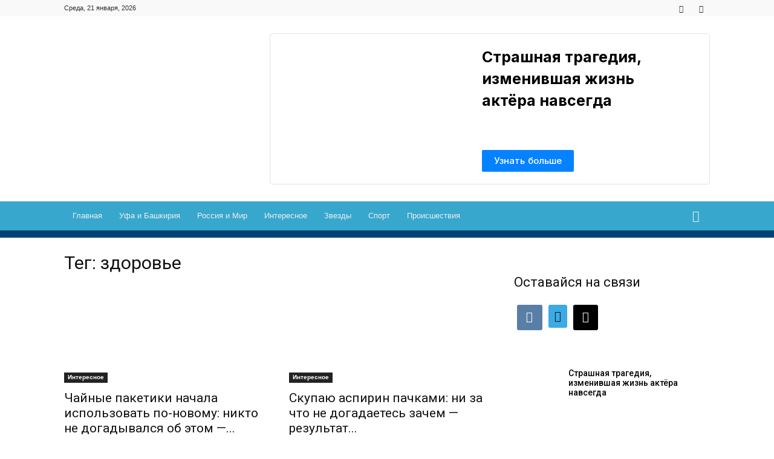

--- FILE ---
content_type: text/html; charset=UTF-8
request_url: https://news102.ru/tag/zdorove/page/3/
body_size: 46124
content:
<!doctype html > <!--[if IE 8]> <html class="ie8" lang="en"> <![endif]--> <!--[if IE 9]> <html class="ie9" lang="en"> <![endif]--> <!--[if gt IE 8]><!--> <html dir="ltr" lang="ru-RU"> <!--<![endif]--> <head> <title>здоровье | News102.ru - новости Уфы - Part 3</title><link rel="preload" href="https://news102.ru/wp-includes/js/jquery/jquery.min.js" as="script"><link rel="preload" href="https://news102.ru/wp-includes/js/jquery/jquery-migrate.min.js" as="script"><link rel="preload" href="https://news102.ru/wp-content/themes/Newspaper/js/tagdiv_theme.min.js" as="script"><style id="perfmatters-used-css">.wp-block-wpzoom-blocks-social-icons{margin:0 auto;display:flex;box-sizing:content-box;flex-flow:row wrap;justify-content:var(--wpz-social-icons-alignment);}.wp-block-wpzoom-blocks-social-icons a.social-icon-link{text-decoration:none !important;box-shadow:none;transition:opacity .2s ease;}.wp-block-wpzoom-blocks-social-icons a.social-icon-link:hover{opacity:.8;}.wp-block-wpzoom-blocks-social-icons .social-icon.socicon,.wp-block-wpzoom-blocks-social-icons .social-icon-svg,.wp-block-wpzoom-blocks-social-icons .social-icon.dashicons,.wp-block-wpzoom-blocks-social-icons .social-icon.genericon,.wp-block-wpzoom-blocks-social-icons .social-icon.academicons,.wp-block-wpzoom-blocks-social-icons .social-icon.fas,.wp-block-wpzoom-blocks-social-icons .social-icon.fab,.wp-block-wpzoom-blocks-social-icons .social-icon.far{color:#fff;padding:10px;margin:5px;background:#5a5a59;font-size:1.2em;width:1.2em;height:1.2em;vertical-align:middle;box-sizing:content-box;line-height:1.2em;text-align:center;}.wp-block-wpzoom-blocks-social-icons .social-icon.socicon:empty{width:1.2em;height:1.2em;}.wp-block-wpzoom-blocks-social-icons .social-icon.socicon{top:0;}.wp-block-wpzoom-blocks-social-icons.is-style-with-canvas-round .social-icon{font-size:var(--wpz-social-icons-block-item-font-size);padding:var(--wpz-social-icons-block-item-padding-vertical) var(--wpz-social-icons-block-item-padding-horizontal);margin:var(--wpz-social-icons-block-item-margin-vertical) var(--wpz-social-icons-block-item-margin-horizontal);border-radius:var(--wpz-social-icons-block-item-border-radius);background-color:var(--wpz-social-icons-block-item-color);}.wp-block-wpzoom-blocks-social-icons.is-style-with-canvas-round .social-icon:hover{background-color:var(--wpz-social-icons-block-item-color-hover);}.zoom-social-icons-legacy-widget-title:empty,.zoom-social-icons-legacy-widget-description:empty{display:none !important;}.social-icon,.social-icon-svg{box-sizing:content-box;display:inline-block;vertical-align:middle;}[data-mfp-src]{cursor:pointer;}[data-scroll-to-class]{cursor:pointer;}@font-face{font-display:swap;font-family:"multipurpose";src:url("https://news102.ru/wp-content/cache/min/1/wp-content/plugins/td-composer/td-multi-purpose/../../../../../../../plugins/td-composer/td-multi-purpose/images/icons/multipurpose.eot?2");src:url("https://news102.ru/wp-content/cache/min/1/wp-content/plugins/td-composer/td-multi-purpose/../../../../../../../plugins/td-composer/td-multi-purpose/images/icons/multipurpose.eot?2#iefix") format("embedded-opentype"),url("https://news102.ru/wp-content/cache/min/1/wp-content/plugins/td-composer/td-multi-purpose/../../../../../../../plugins/td-composer/td-multi-purpose/images/icons/multipurpose.woff?2") format("woff"),url("https://news102.ru/wp-content/cache/min/1/wp-content/plugins/td-composer/td-multi-purpose/../../../../../../../plugins/td-composer/td-multi-purpose/images/icons/multipurpose.ttf?2") format("truetype"),url("https://news102.ru/wp-content/cache/min/1/wp-content/plugins/td-composer/td-multi-purpose/../../../../../../../plugins/td-composer/td-multi-purpose/images/icons/multipurpose.svg?2#wpion") format("svg");font-weight:400;font-style:normal;}[class*=" tdm-icon-"]:before,[class*=" tdm-icons"]:before,[class^=tdm-icon-]:before,[class^=tdm-icons]:before{font-family:"multipurpose" !important;speak:none;font-style:normal;font-weight:400;font-variant:normal;text-transform:none;line-height:1;text-align:center;-webkit-font-smoothing:antialiased;-moz-osx-font-smoothing:grayscale;}[class*=tdm-icon-]{line-height:1;text-align:center;display:inline-block;}[class*=tdm-icons]{line-height:1;text-align:center;display:inline-block;cursor:default;}@font-face{font-family:"wpzoom-socicon";src:url("https://news102.ru/wp-content/cache/min/1/wp-content/plugins/social-icons-widget-by-wpzoom/assets/css/../../../../../../../../plugins/social-icons-widget-by-wpzoom/assets/font/socicon.woff2?v=4.3.3") format("woff2");font-weight:400;font-style:normal;text-transform:initial;font-display:swap;}.socicon{position:relative;top:3px;display:inline-block;font-family:"wpzoom-socicon";font-style:normal;font-weight:400;line-height:1;-webkit-font-smoothing:antialiased;-moz-osx-font-smoothing:grayscale;font-size:1.2em;}.wp-block-wpzoom-blocks-social-icons .socicon,.zoom-social-icons-widget .socicon{font-family:"wpzoom-socicon" !important;}.socicon:empty{width:1em;}.socicon-mail{background-color:#000;color:#000;}.social-icon.socicon-mail:before{content:"";}.socicon-vkontakte{background-color:#5a7fa6;color:#5a7fa6;}.social-icon.socicon-vkontakte:before{content:"";}@font-face{font-family:"Genericons";src:url("https://news102.ru/wp-content/cache/min/1/wp-content/plugins/social-icons-widget-by-wpzoom/assets/css/../../../../../../../../plugins/social-icons-widget-by-wpzoom/assets/font/Genericons.woff") format("woff");font-weight:400;font-style:normal;font-display:swap;}@font-face{font-family:Academicons;src:url("https://news102.ru/wp-content/cache/min/1/wp-content/plugins/social-icons-widget-by-wpzoom/assets/css/../../../../../../../../plugins/social-icons-widget-by-wpzoom/assets/font/academicons.woff2?v=1.8.7") format("woff2");font-weight:400;font-style:normal;font-display:swap;}@font-face{font-family:"FontAwesome";src:url("https://news102.ru/wp-content/cache/min/1/wp-content/plugins/social-icons-widget-by-wpzoom/assets/css/../../../../../../../../plugins/social-icons-widget-by-wpzoom/assets/font/fontawesome-webfont.woff2?v=4.7.0") format("woff2");font-weight:400;font-style:normal;font-display:swap;}.fa{display:inline-block;font:normal normal normal 14px/1 FontAwesome;font-size:inherit;text-rendering:auto;-webkit-font-smoothing:antialiased;-moz-osx-font-smoothing:grayscale;}@-webkit-keyframes fa-spin{0%{-webkit-transform:rotate(0deg);transform:rotate(0deg);}100%{-webkit-transform:rotate(359deg);transform:rotate(359deg);}}@keyframes fa-spin{0%{-webkit-transform:rotate(0deg);transform:rotate(0deg);}100%{-webkit-transform:rotate(359deg);transform:rotate(359deg);}}.fa-send:before,.fa-paper-plane:before{content:"";}body{visibility:visible !important;}html{font-family:sans-serif;-ms-text-size-adjust:100%;-webkit-text-size-adjust:100%;}body{margin:0;}article,aside,details,figcaption,figure,footer,header,hgroup,main,menu,nav,section,summary{display:block;}[hidden],template{display:none;}a{background-color:transparent;}a:active,a:hover{outline:0;}h1{font-size:2em;margin:.67em 0;}img{border:0;}button,input,optgroup,select,textarea{color:inherit;font:inherit;margin:0;}button,html input[type="button"],input[type="reset"],input[type="submit"]{-webkit-appearance:button;cursor:pointer;}button[disabled],html input[disabled]{cursor:default;}button::-moz-focus-inner,input::-moz-focus-inner{border:0;padding:0;}input{line-height:normal;}input[type="checkbox"],input[type="radio"]{box-sizing:border-box;padding:0;}input[type="number"]::-webkit-inner-spin-button,input[type="number"]::-webkit-outer-spin-button{height:auto;}input[type="search"]{-webkit-appearance:textfield;-moz-box-sizing:content-box;-webkit-box-sizing:content-box;box-sizing:content-box;}input[type="search"]::-webkit-search-cancel-button,input[type="search"]::-webkit-search-decoration{-webkit-appearance:none;}textarea{overflow:auto;}*{-webkit-box-sizing:border-box;-moz-box-sizing:border-box;box-sizing:border-box;}*:before,*:after{-webkit-box-sizing:border-box;-moz-box-sizing:border-box;box-sizing:border-box;}img{max-width:100%;width:auto \9;height:auto;}.td-main-content-wrap,.td-category-grid{background-color:#fff;}.td-container,.tdc-row{width:1068px;margin-right:auto;margin-left:auto;}.td-container:before,.tdc-row:before,.td-container:after,.tdc-row:after{display:table;content:"";line-height:0;}.td-container:after,.tdc-row:after{clear:both;}.td-pb-row{margin-right:-24px;margin-left:-24px;position:relative;}.td-pb-row:before,.td-pb-row:after{display:table;content:"";}.td-pb-row:after{clear:both;}.td-pb-row [class*="td-pb-span"]{display:block;min-height:1px;float:left;padding-right:24px;padding-left:24px;position:relative;}@media (min-width:1019px) and (max-width:1140px){.td-pb-row [class*="td-pb-span"]{padding-right:20px;padding-left:20px;}}@media (min-width:768px) and (max-width:1018px){.td-pb-row [class*="td-pb-span"]{padding-right:14px;padding-left:14px;}}@media (max-width:767px){.td-pb-row [class*="td-pb-span"]{padding-right:0;padding-left:0;float:none;width:100%;}}.td-ss-main-sidebar,.td-ss-row .td-pb-span4 .wpb_wrapper{-webkit-backface-visibility:hidden;-webkit-perspective:1000;}.td-pb-span4{width:33.33333333%;}.td-pb-span8{width:66.66666667%;}.td-pb-span12{width:100%;}.td-block-row{margin-left:-24px;margin-right:-24px;}.td-block-row:before,.td-block-row:after{display:table;content:"";}.td-block-row:after{clear:both;}.td-block-row [class*="td-block-span"]{display:block;min-height:1px;float:left;padding-right:24px;padding-left:24px;}@media (min-width:1019px) and (max-width:1140px){.td-block-row [class*="td-block-span"]{padding-right:20px;padding-left:20px;}}@media (min-width:768px) and (max-width:1018px){.td-block-row [class*="td-block-span"]{padding-right:14px;padding-left:14px;}}@media (max-width:767px){.td-block-row [class*="td-block-span"]{padding-right:0;padding-left:0;float:none;width:100%;}}.td-block-span6{width:50%;}@media (min-width:1019px) and (max-width:1140px){.td-container,.tdc-row{width:980px;}.td-pb-row,.td-block-row{margin-right:-20px;margin-left:-20px;}}@media (min-width:768px) and (max-width:1018px){.td-container,.tdc-row{width:740px;}.td-pb-row,.td-block-row{margin-right:-14px;margin-left:-14px;}}@media (max-width:767px){.td-container,.tdc-row{width:100%;padding-left:20px;padding-right:20px;}.td-pb-row,.td-block-row{width:100%;margin-left:0;margin-right:0;}}.td-header-wrap{position:relative;z-index:2000;}.td-header-row{font-family:"Open Sans",arial,sans-serif;}.td-header-row:before,.td-header-row:after{display:table;content:"";}.td-header-row:after{clear:both;}.td-header-row [class*="td-header-sp"]{display:block;min-height:1px;float:left;padding-right:24px;padding-left:24px;}@media (min-width:1019px) and (max-width:1140px){.td-header-row [class*="td-header-sp"]{padding-right:20px;padding-left:20px;}}@media (min-width:768px) and (max-width:1018px){.td-header-row [class*="td-header-sp"]{padding-right:14px;padding-left:14px;}}@media (max-width:767px){.td-header-row [class*="td-header-sp"]{padding-right:0;padding-left:0;float:none;width:100%;}}.td-header-sp-logo img{margin:auto;position:absolute;top:0;bottom:0;left:0;right:0;}.td-main-menu-logo{display:none;float:left;margin-right:10px;height:48px;}@media (max-width:767px){.td-main-menu-logo{display:block;margin-right:0;height:0;}}.td-main-menu-logo a{line-height:48px;}.td-main-menu-logo img{padding:3px 0;position:relative;vertical-align:middle;max-height:48px;}@media (max-width:767px){.td-main-menu-logo img{margin:auto;bottom:0;top:0;left:0;right:0;position:absolute;padding:0;}}@media (max-width:1140px){.td-main-menu-logo img{max-width:180px;}}.td-visual-hidden{border:0;width:1px;height:1px;margin:-1px;overflow:hidden;padding:0;position:absolute;}.td-logo-in-header .td-sticky-disable.td-mobile-logo,.td-logo-in-header .td-sticky-disable.td-header-logo{display:none;}@media (max-width:767px){.td-logo-in-header .td-sticky-disable.td-mobile-logo{display:block;}}.td-header-gradient:before{content:"";background:transparent url("[data-uri]");width:100%;height:12px;position:absolute;left:0;bottom:-12px;z-index:1;}@media (max-width:767px){#td-header-search-button{display:none;}}#td-header-search-button-mob{display:none;}@media (max-width:767px){#td-header-search-button-mob{display:block;}}@media (min-width:768px){.td-drop-down-search .td-search-form{margin:20px;}}.td-header-wrap .td-drop-down-search{position:absolute;top:100%;right:0;visibility:hidden;opacity:0;-ms-filter:"progid:DXImageTransform.Microsoft.Alpha(Opacity=" 0 ")";filter:alpha(opacity=0);-webkit-transition:all .4s ease;-moz-transition:all .4s ease;-o-transition:all .4s ease;transition:all .4s ease;transform:translate3d(0,20px,0);-webkit-transform:translate3d(0,20px,0);-moz-transform:translate3d(0,20px,0);-ms-transform:translate3d(0,20px,0);-o-transform:translate3d(0,20px,0);background-color:#fff;-webkit-box-shadow:0 2px 6px rgba(0,0,0,.2);-moz-box-shadow:0 2px 6px rgba(0,0,0,.2);box-shadow:0 2px 6px rgba(0,0,0,.2);border-top:0;width:342px;pointer-events:none;}.td-header-wrap .td-drop-down-search .btn{position:absolute;height:32px;min-width:67px;line-height:17px;padding:7px 15px 8px;text-shadow:none;vertical-align:top;right:20px;margin:0 !important;-webkit-transition:background-color .4s;-moz-transition:background-color .4s;-o-transition:background-color .4s;transition:background-color .4s;}.td-header-wrap .td-drop-down-search .btn:hover{background-color:#4db2ec;}.td-header-wrap .td-drop-down-search:before{position:absolute;top:-9px;right:19px;display:block;content:"";width:0;height:0;border-style:solid;border-width:0 5.5px 6px 5.5px;border-color:transparent transparent #4db2ec transparent;}.td-header-wrap .td-drop-down-search:after{position:absolute;top:-3px;display:block;content:"";right:0;left:0;margin:0 auto;width:100%;height:3px;background-color:#4db2ec;}.td-header-wrap #td-header-search{width:235px;height:32px;margin:0;border-right:0;line-height:17px;border-color:#eaeaea !important;}@media (max-width:767px){.td-header-wrap #td-header-search{width:91%;font-size:16px;}}.td-header-wrap .td-post-category{z-index:2;position:relative;}.td-header-top-menu-full{position:relative;z-index:9999;}@media (max-width:767px){.td-header-top-menu-full{display:none;}}.td-banner-wrap-full{position:relative;}.td-header-menu-wrap-full{z-index:9998;position:relative;}@media (max-width:767px){.td-header-wrap .td-header-menu-wrap-full,.td-header-wrap .td-header-menu-wrap,.td-header-wrap .td-header-main-menu{background-color:#222 !important;height:54px !important;}.header-search-wrap .td-icon-search{color:#fff !important;}}.td-header-wrap .td-header-menu-wrap-full{background-color:#fff;}.td-header-style-1 .td-header-top-menu-full{background-color:#222;}.td-header-style-1 .td-header-sp-logo{width:284px;position:relative;height:90px;margin:28px 28px 9px 28px;}@media (min-width:1019px) and (max-width:1140px){.td-header-style-1 .td-header-sp-logo{width:224px;margin-left:0;}}@media (min-width:768px) and (max-width:1018px){.td-header-style-1 .td-header-sp-logo{width:214px;margin:14px 28px 0 28px;max-height:60px;}}@media (max-width:767px){.td-header-style-1 .td-header-sp-logo{display:none;}}.td-header-style-1 .td-header-sp-logo img{max-height:90px;}@media (min-width:768px) and (max-width:1018px){.td-header-style-1 .td-header-sp-logo img{max-height:60px;}}.td-header-style-1 .td-header-sp-recs{margin:28px 0 9px 0;}@media (min-width:768px) and (max-width:1018px){.td-header-style-1 .td-header-sp-recs{margin:14px 0 0 0;}}@media (max-width:767px){.td-header-style-1 .td-header-sp-recs{margin:0;}}@media (min-width:768px){.td-header-style-1 .td-header-sp-recs .td-a-rec-id-header>div,.td-header-style-1 .td-header-sp-recs .td-g-rec-id-header>.adsbygoogle{margin:auto;}}.td-header-style-1 .header-search-wrap .td-icon-search{color:#000;}@media (max-width:767px){.td-header-style-1 .header-search-wrap .td-icon-search{color:#fff;}}.td-header-main-menu{position:relative;z-index:999;padding-right:48px;}@media (max-width:767px){.td-header-main-menu{padding-right:64px;padding-left:2px;}}.sf-menu,.sf-menu ul,.sf-menu li{margin:0;list-style:none;}@media (max-width:767px){.sf-menu{display:none;}}.sf-menu ul{position:absolute;top:-999em;width:10em;}.sf-menu ul li{width:100%;}.sf-menu li:hover{visibility:inherit;}.sf-menu li{float:left;position:relative;}.sf-menu li .fa{margin-right:10px;font-size:1.4em;vertical-align:middle;position:relative;top:-1px;}.sf-menu .td-menu-item>a{display:block;position:relative;}.sf-menu li:hover ul,.sf-menu li.sfHover ul{left:0;top:auto;z-index:99;}ul.sf-menu li:hover li ul,ul.sf-menu li.sfHover li ul{top:-999em;}ul.sf-menu li li:hover ul,ul.sf-menu li li.sfHover ul{left:10em;top:0 !important;}ul.sf-menu li li:hover li ul,ul.sf-menu li li.sfHover li ul{top:-999em;}.sf-menu>li>a{padding:0 14px;line-height:48px;font-size:14px;color:#000;font-weight:700;text-transform:uppercase;-webkit-backface-visibility:hidden;}@media (min-width:768px) and (max-width:1018px){.sf-menu>li>a{padding:0 9px;font-size:11px;}}.sf-menu>.current-menu-item>a,.sf-menu>.current-menu-ancestor>a,.sf-menu>.current-category-ancestor>a,.sf-menu>li>a:hover,.sf-menu>.sfHover,.sf-menu>.sfHover>a{z-index:999;}.sf-menu>.current-menu-item>a,.sf-menu>.current-menu-ancestor>a,.sf-menu>.current-category-ancestor>a,.sf-menu>li>a:hover,.sf-menu>.sfHover>a{background-color:transparent;}.sf-menu>li>a:after{background-color:transparent;content:"";width:0;height:3px;position:absolute;bottom:0;left:0;right:0;margin:0 auto;-webkit-transform:translate3d(0,0,0);transform:translate3d(0,0,0);-webkit-transition:width .2s ease;-moz-transition:width .2s ease;-o-transition:width .2s ease;transition:width .2s ease;}.sf-menu>.current-menu-item>a:after,.sf-menu>.current-menu-ancestor>a:after,.sf-menu>.current-category-ancestor>a:after,.sf-menu>li:hover>a:after,.sf-menu>.sfHover>a:after{background-color:#4db2ec;width:100%;}#td-header-menu{display:inline-block;vertical-align:top;}.td-normal-menu ul{box-shadow:1px 1px 4px rgba(0,0,0,.15);}.sf-menu .td-normal-menu ul{padding:15px 0;}@media (min-width:768px) and (max-width:1018px){.sf-menu .td-normal-menu ul{padding:8px 0;}}.sf-menu .td-normal-menu ul ul{margin:-15px 0;}@media (min-width:768px) and (max-width:1018px){.sf-menu .td-normal-menu ul ul{margin:-8px 0;}}.sf-menu ul{background-color:#fff;}.sf-menu ul .td-menu-item>a{padding:7px 30px;font-size:12px;line-height:20px;color:#111;}.sf-menu ul .td-menu-item>a .fa{font-size:1em;position:relative;top:-1px;width:20px;margin-right:5px;text-align:center;}@media (min-width:768px) and (max-width:1018px){.sf-menu ul .td-menu-item>a{padding:5px 16px 6px;font-size:11px;}}.sf-menu ul .td-menu-item>a:hover,.sf-menu ul .sfHover>a,.sf-menu ul .current-menu-ancestor>a,.sf-menu ul .current-category-ancestor>a,.sf-menu ul .current-menu-item>a{color:#4db2ec;}.sf-menu li:hover,.sf-menu li.sfHover,.sf-menu a:focus,.sf-menu a:hover,.sf-menu a:active{outline:0;}.header-search-wrap{position:absolute;top:0;right:0;z-index:999;}.header-search-wrap .td-icon-search{display:inline-block;font-size:19px;width:48px;line-height:48px;text-align:center;}@media (min-width:768px) and (max-width:1018px){.header-search-wrap .td-icon-search{font-size:15px;}}@media (max-width:767px){.header-search-wrap .td-icon-search{height:54px;width:54px;line-height:54px;font-size:22px;margin-right:2px;}}.td-header-top-menu{color:#fff;font-size:11px;}.td-header-top-menu .fa{text-align:center;min-width:13px !important;margin-right:3px;}.td-header-top-menu a{color:#fff;}@media (min-width:1019px) and (max-width:1140px){.td-header-top-menu{overflow:visible;}}.td-header-sp-top-menu{line-height:28px;padding:0 !important;z-index:1000;float:left;}@media (max-width:767px){.td-header-sp-top-menu{display:none !important;}}.td-header-sp-top-widget{position:relative;line-height:28px;text-align:right;padding-left:0 !important;padding-right:0 !important;}.td-header-sp-top-widget .td-social-icon-wrap .td-icon-font{vertical-align:middle;}@media (max-width:767px){.td-header-sp-top-widget{width:100%;text-align:center;}}.td-header-sp-top-widget .td-search-btns-wrap{float:left;}.td-header-sp-top-widget .td-search-btns-wrap:hover .td-icon-search{opacity:.8;-ms-filter:"progid:DXImageTransform.Microsoft.Alpha(Opacity=" 80 ")";filter:alpha(opacity=80);}.td-header-sp-top-widget .td-icon-search{width:30px;height:24px;font-size:13px;line-height:24px;vertical-align:middle;}.td-header-sp-top-widget .td-icon-search:hover{color:#4db2ec;}.td-header-sp-top-widget .td-icon-search:before{font-weight:700;}.td-header-sp-top-widget .td-drop-down-search{top:calc(100% + 1px);text-align:left;}.td-header-sp-top-widget .td-drop-down-search:before,.td-header-sp-top-widget .td-drop-down-search:after{display:none;}.td-header-sp-top-widget .td-drop-down-search .entry-title a{color:#000;}.td-header-sp-top-widget .td-drop-down-search .td_module_wrap:hover .entry-title a{color:#4db2ec;}.td_data_time{display:inline-block;margin-right:32px;}.td-social-icon-wrap>a{display:inline-block;}.td-social-icon-wrap .td-icon-font{font-size:12px;width:30px;height:24px;line-height:24px;}@media (max-width:767px){.td-social-icon-wrap{margin:0 3px;}}.top-bar-style-1 .td-header-sp-top-widget{float:right;}#td-outer-wrap{overflow:hidden;}@media (max-width:767px){#td-outer-wrap{margin:auto;width:100%;-webkit-transition:transform .7s ease;-moz-transition:transform .7s ease;-o-transition:transform .7s ease;transition:transform .7s ease;-webkit-transform-origin:50% 200px 0;-moz-transform-origin:50% 200px 0;-o-transform-origin:50% 200px 0;transform-origin:50% 200px 0;}}#td-top-mobile-toggle{display:none;}@media (max-width:767px){#td-top-mobile-toggle{display:inline-block;position:relative;}}#td-top-mobile-toggle a{display:inline-block;}#td-top-mobile-toggle i{font-size:27px;width:64px;line-height:54px;height:54px;display:inline-block;padding-top:1px;color:#fff;}.td-menu-background{background-repeat:no-repeat;background-size:cover;background-position:center top;position:fixed;display:block;width:100%;height:113%;z-index:9999;visibility:hidden;transform:translate3d(-100%,0,0);-webkit-transform:translate3d(-100%,0,0);-moz-transform:translate3d(-100%,0,0);-ms-transform:translate3d(-100%,0,0);-o-transform:translate3d(-100%,0,0);}.td-menu-background:before{content:"";width:100%;height:100%;position:absolute;top:0;left:0;opacity:.98;background:#313b45;background:-moz-linear-gradient(top,#313b45 0%,#3393b8 100%);background:-webkit-gradient(left top,left bottom,color-stop(0%,#313b45),color-stop(100%,#3393b8));background:-webkit-linear-gradient(top,#313b45 0%,#3393b8 100%);background:-o-linear-gradient(top,#313b45 0%,#3393b8 100%);background:-ms-linear-gradient(top,#313b45 0%,#3393b8 100%);background:linear-gradient(to bottom,#313b45 0%,#3393b8 100%);filter:progid:DXImageTransform.Microsoft.gradient(startColorstr="#313b45",endColorstr="#3393b8",GradientType=0);}#td-mobile-nav{padding:0;position:absolute;width:100%;height:auto;top:0;z-index:9999;visibility:hidden;transform:translate3d(-99%,0,0);-webkit-transform:translate3d(-99%,0,0);-moz-transform:translate3d(-99%,0,0);-ms-transform:translate3d(-99%,0,0);-o-transform:translate3d(-99%,0,0);left:-1%;font-family:-apple-system,".SFNSText-Regular","San Francisco","Roboto","Segoe UI","Helvetica Neue","Lucida Grande",sans-serif;}#td-mobile-nav input:invalid{box-shadow:none !important;}#td-mobile-nav{height:1px;overflow:hidden;}#td-mobile-nav .td-menu-socials{padding:0 65px 0 20px;overflow:hidden;height:60px;}#td-mobile-nav .td-social-icon-wrap{margin:20px 5px 0 0;display:inline-block;}#td-mobile-nav .td-social-icon-wrap i{border:none;background-color:transparent;font-size:14px;width:40px;height:40px;line-height:38px;color:#fff;vertical-align:middle;}.td-mobile-close{position:absolute;right:1px;top:0;z-index:1000;}.td-mobile-close .td-icon-close-mobile{height:70px;width:70px;line-height:70px;font-size:21px;color:#fff;top:4px;position:relative;}.td-mobile-content{padding:20px 20px 0;}.td-mobile-container{padding-bottom:20px;position:relative;}.td-mobile-content .fa{margin-right:10px;min-width:22px !important;display:inline-block;font-size:18px;text-align:center;position:relative;top:-1px;}.td-mobile-content ul{list-style:none;margin:0;padding:0;}.td-mobile-content li{float:none;margin-left:0;-webkit-touch-callout:none;-webkit-user-select:none;-khtml-user-select:none;-moz-user-select:none;-ms-user-select:none;user-select:none;}.td-mobile-content li a{display:block;line-height:21px;font-size:21px;color:#fff;margin-left:0;padding:12px 30px 12px 12px;font-weight:700;}.td-mobile-container{opacity:1;-webkit-transition:all .5s ease .5s;-moz-transition:all .5s ease .5s;-o-transition:all .5s ease .5s;transition:all .5s ease .5s;}.td-search-wrap-mob{padding:0;position:absolute;width:100%;height:auto;top:0;text-align:center;z-index:9999;visibility:hidden;color:#fff;font-family:-apple-system,".SFNSText-Regular","San Francisco","Roboto","Segoe UI","Helvetica Neue","Lucida Grande",sans-serif;}.td-search-wrap-mob .td-drop-down-search{opacity:0;visibility:hidden;-webkit-transition:all .5s ease 0s;-moz-transition:all .5s ease 0s;-o-transition:all .5s ease 0s;transition:all .5s ease 0s;-webkit-backface-visibility:hidden;position:relative;}.td-search-wrap-mob #td-header-search-mob{color:#fff;font-weight:700;font-size:26px;height:40px;line-height:36px;border:0;background:transparent;outline:0;margin:8px 0;padding:0;text-align:center;}.td-search-wrap-mob .td-search-input{margin:0 5%;position:relative;}.td-search-wrap-mob .td-search-input span{opacity:.8;font-size:12px;}.td-search-wrap-mob .td-search-input:before,.td-search-wrap-mob .td-search-input:after{content:"";position:absolute;display:block;width:100%;height:1px;background-color:#fff;bottom:0;left:0;opacity:.2;}.td-search-wrap-mob .td-search-input:after{opacity:.8;transform:scaleX(0);-webkit-transform:scaleX(0);-moz-transform:scaleX(0);-ms-transform:scaleX(0);-o-transform:scaleX(0);-webkit-transition:transform .5s ease .8s;-moz-transition:transform .5s ease .8s;-o-transition:transform .5s ease .8s;transition:transform .5s ease .8s;}.td-search-wrap-mob .td_module_wrap{text-align:left;}.td-search-wrap-mob .td_module_wrap .entry-title{font-size:16px;line-height:20px;}.td-search-wrap-mob .td_module_wrap .entry-title a{color:#fff;}.td-search-wrap-mob .td_module_wrap:hover .entry-title a{color:#fff;}.td-search-wrap-mob .td-post-date{color:#ddd;opacity:.8;}.td-search-wrap-mob .td-search-form{margin-bottom:30px;}.td-search-wrap-mob .td-module-thumb{top:auto;left:auto;}.td-search-background{background-repeat:no-repeat;background-size:cover;background-position:center top;position:fixed;display:block;width:100%;height:113%;z-index:9999;-webkit-transition:all .5s cubic-bezier(.79,.14,.15,.86);-moz-transition:all .5s cubic-bezier(.79,.14,.15,.86);-o-transition:all .5s cubic-bezier(.79,.14,.15,.86);transition:all .5s cubic-bezier(.79,.14,.15,.86);transform:translate3d(100%,0,0);-webkit-transform:translate3d(100%,0,0);-moz-transform:translate3d(100%,0,0);-ms-transform:translate3d(100%,0,0);-o-transform:translate3d(100%,0,0);visibility:hidden;}.td-search-background:before{content:"";width:100%;height:100%;position:absolute;top:0;left:0;opacity:.98;background:#313b45;background:-moz-linear-gradient(top,#313b45 0%,#3393b8 100%);background:-webkit-gradient(left top,left bottom,color-stop(0%,#313b45),color-stop(100%,#3393b8));background:-webkit-linear-gradient(top,#313b45 0%,#3393b8 100%);background:-o-linear-gradient(top,#313b45 0%,#3393b8 100%);background:-ms-linear-gradient(top,#313b45 0%,#3393b8 100%);background:linear-gradient(to bottom,#313b45 0%,#3393b8 100%);filter:progid:DXImageTransform.Microsoft.gradient(startColorstr="#313b45",endColorstr="#3393b8",GradientType=0);}.td-search-close{text-align:right;z-index:1000;}.td-search-close .td-icon-close-mobile{height:70px;width:70px;line-height:70px;font-size:21px;color:#fff;position:relative;top:4px;right:0;}body,p{font-family:Verdana,Geneva,sans-serif;font-size:14px;line-height:21px;}p{margin-top:0;margin-bottom:21px;}a:active,a:focus{outline:none;}a{color:#4db2ec;text-decoration:none;}ul,ol{padding:0;}ul li,ol li{line-height:24px;margin-left:21px;}h1,h2,h3,h4,h5,h6{font-family:"Roboto",sans-serif;color:#111;font-weight:400;margin:6px 0 6px 0;}h1>a,h2>a,h3>a,h4>a,h5>a,h6>a{color:#111;}h1{font-size:32px;line-height:40px;margin-top:33px;margin-bottom:23px;}h3{font-size:22px;line-height:30px;margin-top:27px;margin-bottom:17px;}h4{font-size:19px;line-height:29px;margin-top:24px;margin-bottom:14px;}textarea{font-size:12px;line-height:21px;color:#444;border:1px solid #e1e1e1;width:100%;max-width:100%;height:168px;min-height:168px;padding:6px 9px 6px 9px;}@media (max-width:767px){textarea{font-size:16px;}}textarea:active,textarea:focus{border-color:#b0b0b0 !important;}textarea:focus,input:focus,input[type]:focus{outline:0 none;}input[type=submit]{font-family:"Roboto",sans-serif;font-size:13px;background-color:#222;border-radius:0;color:#fff;border:none;padding:8px 15px;font-weight:500;-webkit-transition:background-color .4s;-moz-transition:background-color .4s;-o-transition:background-color .4s;transition:background-color .4s;}input[type=submit]:hover{background-color:#4db2ec;}input[type=text],input[type=url],input[type=tel],input[type=email]{font-size:12px;line-height:21px;color:#444;border:1px solid #e1e1e1;width:100%;max-width:100%;height:34px;padding:3px 9px;}@media (max-width:767px){input[type=text],input[type=url],input[type=tel],input[type=email]{font-size:16px;}}input[type=text]:active,input[type=url]:active,input[type=tel]:active,input[type=email]:active,input[type=text]:focus,input[type=url]:focus,input[type=tel]:focus,input[type=email]:focus{border-color:#b0b0b0 !important;}input[type=password]{width:100%;position:relative;top:0;display:inline-table;vertical-align:middle;font-size:12px;line-height:21px;color:#444;border:1px solid #ccc;max-width:100%;height:34px;padding:3px 9px;margin-bottom:10px;}@media (max-width:767px){input[type=password]{font-size:16px;}}.entry-title a:hover,.td-post-category:hover,.widget a:hover,.td_block_wrap a:hover{text-decoration:none !important;}.td_module_wrap{position:relative;padding-bottom:35px;}.td_module_wrap .entry-title{font-size:21px;line-height:25px;margin:0 0 6px 0;}.td_module_wrap:hover .entry-title a{color:#4db2ec;}.td-module-thumb{position:relative;margin-bottom:13px;}.td-module-thumb .entry-thumb{display:block;}.td-module-meta-info{font-family:"Open Sans",arial,sans-serif;font-size:11px;margin-bottom:7px;line-height:1;min-height:17px;}.td-post-date{color:#aaa;display:inline-block;position:relative;top:2px;}.td-excerpt{font-size:13px;color:#777;font-family:"Open Sans",arial,sans-serif;margin-top:9px;}.td-post-category{font-family:"Open Sans",arial,sans-serif;font-size:10px;font-weight:600;line-height:1;background-color:#222;color:#fff;margin-right:5px;padding:3px 6px 4px;display:block;vertical-align:top;}.td-post-category:hover{background-color:#4db2ec;}.td-module-image{position:relative;}.td-module-image .td-post-category{position:absolute;bottom:0;}.td-module-meta-info .td-post-category{display:inline-block;}.td_module_1{padding-bottom:24px;}@media (min-width:768px) and (max-width:1018px){.td_module_1 .entry-title{font-size:17px;line-height:22px;}}@media (max-width:767px){.td_module_1 .entry-thumb{width:100%;}}.td_module_16{padding-bottom:40px;}@media (max-width:767px){.td_module_16{padding-bottom:26px;}}.td_module_16 .td-module-thumb{position:absolute;left:0;top:0;}@media (max-width:767px){.td_module_16 .td-module-thumb{width:80px;}}.td_module_16 .item-details{margin-left:174px;min-height:150px;}@media (max-width:767px){.td_module_16 .item-details{margin-left:95px;min-height:80px;}}.td_module_16 .entry-title{font-size:22px;line-height:28px;margin-bottom:5px;}@media (max-width:767px){.td_module_16 .entry-title{font-weight:500;}}@media (max-width:500px){.td_module_16 .entry-title{font-size:17px;line-height:22px;}}@media (max-width:767px){.td_module_16 .td-excerpt{display:none;}}.td_block_wrap{margin-bottom:48px;position:relative;clear:both;}@media (max-width:767px){.td_block_wrap{margin-bottom:32px;}}.td-block-title-wrap{position:relative;}.block-title{font-family:"Roboto",sans-serif;font-size:14px;line-height:1;margin-top:0;margin-bottom:26px;border-bottom:2px solid #222;}.block-title a,.block-title span,.block-title label{line-height:17px;display:inline-block;padding:7px 12px 4px;background-color:#222;color:#fff;}@-moz-document url-prefix(){.block-title a,.block-title span,.block-title label{padding:6px 12px 5px;}}.block-title>span,.block-title>a,.block-title>label,.widgettitle,.widgettitle:after,.td-trending-now-title,.td-trending-now-wrapper:hover .td-trending-now-title,.wpb_tabs li.ui-tabs-active a,.wpb_tabs li:hover a,.woocommerce .product .products h2:not(.woocommerce-loop-product__title),.td-subcat-filter .td-subcat-dropdown:hover .td-subcat-more{background-color:#4db2ec;}.block-title,.wpb_tabs .wpb_tabs_nav,.woocommerce div.product .woocommerce-tabs ul.tabs:before{border-color:#4db2ec;}.td_block_21 .td_module_16 .td-module-meta-info{margin-bottom:0;}.td_block_21.td-column-1 .td-module-thumb{width:100px;}@media (min-width:768px) and (max-width:1018px){.td_block_21.td-column-1 .td-module-thumb{width:50px;}}@media (max-width:767px){.td_block_21.td-column-1 .td-module-thumb{width:80px;}}.td_block_21.td-column-1 .item-details{margin-left:115px;min-height:100px;}@media (min-width:768px) and (max-width:1018px){.td_block_21.td-column-1 .item-details{margin-left:60px;min-height:50px;}}@media (max-width:767px){.td_block_21.td-column-1 .item-details{margin-left:95px;min-height:80px;}}.td_block_21.td-column-1 .entry-title{font-size:17px;line-height:23px;min-height:0;padding-left:0;}@media (min-width:768px) and (max-width:1018px){.td_block_21.td-column-1 .entry-title{font-size:14px;line-height:21px;}}@media (max-width:767px){.td_block_21.td-column-1 .entry-title{font-size:22px;line-height:28px;font-weight:500;}}@media (max-width:500px){.td_block_21.td-column-1 .entry-title{font-size:17px;line-height:22px;}}.td_block_21.td-column-1 .td-excerpt{display:none;}.td_block_21.td-column-1 .td_module_16{padding-bottom:19px;}.td_block_21 .td_module_wrap:last-child{padding-bottom:0;}a[href^="tel"]{color:inherit;}.td-block-title span,.td-block-title a{display:inline-block;}.td_block_template_1 .block-title{text-align:left;}.td-crumb-container{min-height:35px;margin-bottom:9px;padding-top:21px;}@media (min-width:768px) and (max-width:1018px){.td-crumb-container{padding-top:16px;}}@media (max-width:767px){.td-crumb-container{padding-top:11px;}}header .td-module-meta-info{margin-bottom:16px;}header .td-post-date{margin-left:4px;color:#444;float:left;}.td-page-title{font-size:30px;line-height:38px;margin:-9px 0 19px 0;}@media (min-width:768px) and (max-width:1018px){body .td-page-title{font-size:26px;line-height:34px;margin:-2px 0 19px 0;}}@media (max-width:767px){body .td-page-title{font-size:24px;line-height:32px;}}.td-main-content-wrap{padding-bottom:40px;}@media (max-width:767px){.td-main-content-wrap{padding-bottom:26px;}}.td-category-siblings{z-index:2;opacity:0;width:744px;position:relative;}@media (min-width:768px) and (max-width:1018px){.td-category-siblings{width:560px;}}@media (max-width:767px){.td-category-siblings{margin-right:0;width:auto;}}.td-category-siblings .td-category{display:inline-block;vertical-align:top;height:20px;overflow:hidden;}.td-category-siblings .td-subcat-more{line-height:1;padding:4px 5px 3px;}.td-category-siblings .td-subcat-dropdown{background-color:transparent;display:inline-block;padding:0;position:absolute;border:1px solid #eaeaea;color:#222;top:0;}@media (max-width:767px){.td-category-siblings .td-subcat-dropdown{position:absolute;top:0;}}.td-category-siblings .td-subcat-dropdown i{margin:0;top:0;}.td-category-siblings .td-subcat-dropdown ul{z-index:999;border:1px solid #e6e6e6;margin:0;}.td-category-siblings .td-subcat-dropdown:hover{border-color:#222;color:#fff;background-color:#222;}.td-category-siblings .td-subcat-dropdown:hover ul{display:block;border-color:#222;right:-1px;top:23px;}.td-category-siblings .td-subcat-dropdown:hover ul:before{background-color:#222;content:"";height:4px;position:absolute;right:-1px;top:-5px;width:21px;}.td-category-siblings .td-subcat-dropdown li{list-style:none;margin-left:0;}.td-category-siblings .td-subcat-dropdown a{display:block;color:#fff !important;padding:0 13px;white-space:nowrap;text-transform:none;font-size:10px;}.td-category-siblings .td-subcat-dropdown a:hover{color:#4db2ec;}.td-category-siblings .td-subcat-dropdown a.td-current-sub-category{background-color:transparent;color:#4db2ec;}.td-js-loaded .td-category-siblings{opacity:1;-webkit-transition:opacity .3s;-moz-transition:opacity .3s;-o-transition:opacity .3s;transition:opacity .3s;}.td_category_template_3 .td-category-siblings{margin-top:13px;margin-bottom:6px;}@media (min-width:768px) and (max-width:1018px){.td_category_template_3 .td-category-siblings{margin-top:14px;margin-bottom:1px;}}@media (max-width:767px){.td_category_template_3 .td-category-siblings{margin-top:14px;margin-bottom:0;}}.td_category_template_3 .td-category-siblings .td-subcat-dropdown{border-color:#222;color:#fff;background-color:#222;}@-moz-document url-prefix(){.td_category_template_3 .td-category-siblings .td-subcat-more{padding:3px 5px 4px;}}.td_category_template_4 .td-category-siblings{margin-top:13px;margin-bottom:6px;}@media (min-width:768px) and (max-width:1018px){.td_category_template_4 .td-category-siblings{margin-top:14px;margin-bottom:1px;}}@media (max-width:767px){.td_category_template_4 .td-category-siblings{margin-top:14px;margin-bottom:0;}}.td_category_template_4 .td-category-siblings .td-category{margin-bottom:0;}.td_category_template_4 .td-category-siblings .td-category a{background-color:transparent;color:#222;border:1px solid #eaeaea;padding:3px 7px 4px 7px;}.td_category_template_4 .td-category-siblings .td-category a:hover{border-color:#4db2ec;background-color:#4db2ec;color:#fff;}.td_category_template_4 .td-category-siblings .td-category .td-current-sub-category{background-color:#222;border-color:#222;color:#fff;}.td_category_template_4 .td-category-siblings .entry-category{margin-bottom:0;}@-moz-document url-prefix(){.td_category_template_4 .td-category-siblings .td-subcat-more{padding:3px 5px 4px;}}.td_category_template_8 .td-category-siblings{margin-top:12px;}@font-face{font-display:swap;font-family:"newspaper";src:url("https://news102.ru/wp-content/cache/min/1/wp-content/themes/Newspaper/../../../../../../themes/Newspaper/images/icons/newspaper.eot?15");src:url("https://news102.ru/wp-content/cache/min/1/wp-content/themes/Newspaper/../../../../../../themes/Newspaper/images/icons/newspaper.eot?15#iefix") format("embedded-opentype"),url("https://news102.ru/wp-content/cache/min/1/wp-content/themes/Newspaper/../../../../../../themes/Newspaper/images/icons/newspaper.woff?15") format("woff"),url("https://news102.ru/wp-content/cache/min/1/wp-content/themes/Newspaper/../../../../../../themes/Newspaper/images/icons/newspaper.ttf?15") format("truetype"),url("https://news102.ru/wp-content/cache/min/1/wp-content/themes/Newspaper/../../../../../../themes/Newspaper/images/icons/newspaper.svg?15#newspaper") format("svg");font-weight:400;font-style:normal;}[class^="td-icon-"]:before,[class*=" td-icon-"]:before{font-family:"newspaper";speak:none;font-style:normal;font-weight:400;font-variant:normal;text-transform:none;line-height:1;text-align:center;-webkit-font-smoothing:antialiased;-moz-osx-font-smoothing:grayscale;}[class*="td-icon-"]{line-height:1;text-align:center;display:inline-block;}.td-icon-menu-up:before{content:"";}.td-icon-search:before{content:"";}.td-icon-mail-1:before{content:"";}.td-icon-vk:before{content:"";}.td-icon-mobile:before{content:"";}.td-icon-close-mobile:before{content:"";}.td-social-icon-wrap:hover .td-icon-font{-webkit-transition:color .3s;-moz-transition:color .3s;-o-transition:color .3s;transition:color .3s;color:#fff;}.td-social-icon-wrap:hover i.td-icon-vk{color:#45668e;}@font-face{font-display:swap;font-family:"newspaper-icons";src:url("https://news102.ru/wp-content/cache/min/1/wp-content/themes/Newspaper/../../../../../../themes/Newspaper/images/icons/newspaper-icons.eot?1");src:url("https://news102.ru/wp-content/cache/min/1/wp-content/themes/Newspaper/../../../../../../themes/Newspaper/images/icons/newspaper-icons.eot?1#iefix") format("embedded-opentype"),url("https://news102.ru/wp-content/cache/min/1/wp-content/themes/Newspaper/../../../../../../themes/Newspaper/images/icons/newspaper-icons.woff?1") format("woff"),url("https://news102.ru/wp-content/cache/min/1/wp-content/themes/Newspaper/../../../../../../themes/Newspaper/images/icons/newspaper-icons.ttf?1") format("truetype"),url("https://news102.ru/wp-content/cache/min/1/wp-content/themes/Newspaper/../../../../../../themes/Newspaper/images/icons/newspaper-icons.svg?1#newspaper-icons") format("svg");font-weight:400;font-style:normal;}[class^="td-icons"]:before,[class*=" td-icons"]:before{font-family:"newspaper-icons";speak:none;font-style:normal;font-weight:400;font-variant:normal;text-transform:none;line-height:1;text-align:center;-webkit-font-smoothing:antialiased;-moz-osx-font-smoothing:grayscale;}[class*="td-icons"]{line-height:1;text-align:center;display:inline-block;cursor:default;}.td-a-rec img{display:block;}.td-header-rec-wrap{position:relative;min-height:90px;}@media (min-width:768px) and (max-width:1018px){.td-header-rec-wrap{min-height:60px;}}@media (max-width:767px){.td-header-rec-wrap{margin-left:auto;margin-right:auto;display:table;min-height:0 !important;}}.td-header-sp-recs{padding:0 !important;width:728px;position:relative;min-height:0 !important;}@media (min-width:768px) and (max-width:1018px){.td-header-sp-recs{width:470px;}}@media (max-width:767px){.td-header-sp-recs{width:100%;}}.td-header-sp-recs img,.td-header-sp-recs .adsbygoogle{position:absolute;margin:auto;top:0;bottom:0;left:0;right:0;}@media (max-width:767px){.td-header-sp-recs img,.td-header-sp-recs .adsbygoogle{position:relative;display:table;margin:10px auto;width:100%;}}.td-a-rec-id-smart_list_6 img,.td-a-rec-id-smart_list_7 img,.td-a-rec-id-smart_list_8 img,.td-a-rec-id-post_style_12 img,.td-a-rec-id-sidebar img,.td-a-rec-id-content_top img,.td-a-rec-id-content_inline img,.td-a-rec-id-content_bottom img,.td-a-rec-id-custom_ad_1 img,.td-a-rec-id-custom_ad_2 img,.td-a-rec-id-custom_ad_3 img,.td-a-rec-id-custom_ad_4 img,.td-a-rec-id-custom_ad_5 img{width:100%;}.td-a-rec-id-sidebar>div{margin-bottom:48px;}.td-a-rec-id-sidebar .td-block-title-wrap{margin-bottom:26px;}.widget{font-family:"Open Sans",arial,sans-serif;margin-bottom:38px;}.widget a{color:#111;}.widget a:hover{color:#4db2ec;}.widget ul{list-style:none;box-shadow:none;}.widget li{line-height:30px;list-style:none;margin-left:12px;}.widget li li{margin-left:21px;}.widget .block-title{margin-bottom:13px;}.widget .block-title span a{padding:0;color:inherit;}.widget_text ul{margin-bottom:21px;}.widget_text ul li{list-style:disc;list-style-position:inside;}.widget_text a{color:#4db2ec;}.widget_text a:hover{text-decoration:underline !important;}.widget_text .block-title{margin-bottom:26px;}.td-container-wrap{background-color:#fff;margin-left:auto;margin-right:auto;}.td-scroll-up{cursor:pointer;position:fixed;bottom:4px;right:5px;width:40px;height:40px;background-color:#4db2ec;z-index:9999;transform:translate3d(0,70px,0);-webkit-transform:translate3d(0,70px,0);-moz-transform:translate3d(0,70px,0);-ms-transform:translate3d(0,70px,0);-o-transform:translate3d(0,70px,0);-webkit-transition:transform .4s cubic-bezier(.55,0,.1,1) 0s;-moz-transition:transform .4s cubic-bezier(.55,0,.1,1) 0s;-o-transition:transform .4s cubic-bezier(.55,0,.1,1) 0s;transition:transform .4s cubic-bezier(.55,0,.1,1) 0s;}.td-scroll-up .td-icon-menu-up{position:relative;color:#fff;font-size:20px;display:block;text-align:center;width:40px;top:7px;}@media (max-width:767px){.td-scroll-up{display:none;}}@media print{html,body{background-color:#fff;color:#000;margin:0;padding:0;}body{width:80%;margin-left:auto;margin-right:auto;zoom:80%;}img{max-width:100%;display:block;text-align:center;margin-left:auto;margin-right:auto;}h1,h2,h3,h4,h5,h6{page-break-after:avoid;}ul,ol,li{page-break-inside:avoid;}.td-main-content,header{width:100% !important;}}.wpb_button,.vc_btn{display:inline-block;font-family:"Open Sans",arial,sans-serif;font-weight:600;line-height:24px;text-shadow:none;border:none;transition:none;border-radius:0;margin-bottom:21px;}.wpb_button:hover,.vc_btn:hover{text-shadow:none;text-decoration:none !important;}.widget{overflow:hidden;}.td-footer-wrapper{background-color:#222;padding-top:54px;padding-bottom:20px;color:#eaeaea;position:relative;}@media (min-width:768px) and (max-width:1018px){.td-footer-wrapper{padding-top:44px;}}@media (max-width:767px){.td-footer-wrapper{padding-top:40px;}}.td-footer-wrapper .td_block_wrap{padding-bottom:0;margin-bottom:48px;transform:translate3d(0,0,0);-webkit-transform:translate3d(0,0,0);-moz-transform:translate3d(0,0,0);-ms-transform:translate3d(0,0,0);-o-transform:translate3d(0,0,0);}@media (max-width:767px){.td-footer-wrapper .td_block_wrap{margin-bottom:38px;}}.td-footer-wrapper:before{content:"";position:absolute;top:0;left:0;width:100%;height:100%;background-repeat:no-repeat;background-size:auto;background-position:center bottom;transform:translateZ(0);-webkit-transform:translateZ(0);-moz-transform:translateZ(0);-ms-transform:translateZ(0);-o-transform:translateZ(0);}.td-footer-wrapper .block-title a,.td-footer-wrapper .block-title span,.td-footer-wrapper .block-title label{background-color:transparent;color:#fff;padding:6px 0 5px;line-height:1;}.td-footer-wrapper .block-title{border-bottom:0;font-size:18px;font-weight:700;margin-bottom:30px;margin-top:2px;}@media (max-width:767px){.td-footer-wrapper .block-title{margin-bottom:21px;}}@media (max-width:767px){.td-footer-wrapper .widget .block-title{margin-bottom:13px;}}.td-footer-wrapper a{color:#fff;}.td-footer-wrapper ul{margin-bottom:0;}.td-footer-wrapper li{margin-left:0;}.td-footer-wrapper .td-post-category{background-color:#4db2ec;}.td-footer-wrapper .td-post-category:hover{opacity:.8;}@media (max-width:767px){.td-footer-wrapper .td-pb-span4{margin-bottom:38px;}.td-footer-wrapper .td-pb-span4:last-child{margin-bottom:0;}}.td-footer-info{margin-bottom:48px;}@media (max-width:767px){.td-footer-info{margin-bottom:38px;text-align:center;}}.td-footer-info .footer-text-wrap a{color:#4db2ec;}.td-footer-info .footer-text-wrap a:hover{text-decoration:underline;}.footer-logo-wrap{margin-bottom:20px;}@media (max-width:767px){.footer-logo-wrap img{max-width:70%;}}.footer-text-wrap{font-family:"Open Sans",arial,sans-serif;}.td-social-style-2 .td-social-icon-wrap{display:inline-block;margin:5px 10px 10px 0;}.td-social-style-2 .td-social-icon-wrap:last-child{margin-right:0;}.td-social-style-2 .td-icon-font{font-size:14px;width:40px;height:40px;line-height:40px;background-color:rgba(255,255,255,.03);position:relative;}.td-social-style-2 .td-icon-font:after{content:"";width:100%;height:100%;position:absolute;top:0;left:0;border:1px solid #fff;opacity:.03;}@media (min-width:768px) and (max-width:1018px){.td-social-style-2 .td-icon-font{font-size:12px;width:32px;height:32px;line-height:32px;}}.td-footer-template-4{padding-top:49px;}@media (max-width:767px){.td-footer-template-4{padding-top:38px;padding-bottom:10px;}}.td-footer-template-4 .td-footer-info{text-align:center;margin-bottom:38px;}.td-footer-template-4 .footer-text-wrap{width:80%;margin-right:auto;margin-left:auto;}.td-sub-footer-container{background-color:#0d0d0d;color:#ccc;font-size:12px;font-family:"Open Sans",arial,sans-serif;}@media (max-width:767px){.td-sub-footer-container{text-align:center;padding:6px 0;}}.td-sub-footer-copy{line-height:20px;margin-top:8px;margin-bottom:8px;}@media (max-width:767px){.td-sub-footer-copy{float:none !important;}}.td-sub-footer-container .td-sub-footer-menu{float:right;}@media (max-width:767px){.td-sub-footer-container .td-sub-footer-menu{float:none;}}.td-subfooter-menu{display:inline-block;margin:7px 0;float:right;}@media (min-width:1019px) and (max-width:1140px){.td-subfooter-menu{padding-right:40px;}}@media (min-width:768px) and (max-width:1018px){.td-subfooter-menu{padding-right:48px;}}@media (max-width:767px){.td-subfooter-menu{float:none;}}.td-subfooter-menu li{display:inline-block;margin-left:0;line-height:18px;}.td-subfooter-menu li a{margin-right:16px;line-height:18px;display:inline-block;color:#ccc;}.td-subfooter-menu li a:hover{color:#4db2ec;}.td-subfooter-menu li:last-child a{margin-right:0;}.td-subfooter-menu ul{display:none;}.td-subfooter-menu .fa{margin-right:3px;}@-webkit-keyframes td_fadeInRight{0%{opacity:.05;-webkit-transform:translateX(20px);transform:translateX(20px);}100%{opacity:1;-webkit-transform:translateX(0);transform:translateX(0);}}@keyframes td_fadeInRight{0%{opacity:.05;-webkit-transform:translateX(20px);-ms-transform:translateX(20px);transform:translateX(20px);}100%{opacity:1;-webkit-transform:translateX(0);-ms-transform:translateX(0);transform:translateX(0);}}@-webkit-keyframes td_fadeInLeft{0%{opacity:.05;-webkit-transform:translateX(-20px);transform:translateX(-20px);}100%{opacity:1;-webkit-transform:translateX(0);transform:translateX(0);}}@keyframes td_fadeInLeft{0%{opacity:.05;-webkit-transform:translateX(-20px);-ms-transform:translateX(-20px);transform:translateX(-20px);}100%{opacity:1;-webkit-transform:translateX(0);-ms-transform:translateX(0);transform:translateX(0);}}@-webkit-keyframes td_fadeInDown{0%{opacity:.05;-webkit-transform:translateY(-15px);transform:translateY(-15px);}100%{opacity:1;-webkit-transform:translateY(0);transform:translateY(0);}}@keyframes td_fadeInDown{0%{opacity:.05;-webkit-transform:translateY(-15px);-ms-transform:translateY(-15px);transform:translateY(-15px);}100%{opacity:1;-webkit-transform:translateY(0);-ms-transform:translateY(0);transform:translateY(0);}}@-webkit-keyframes td_fadeInUp{0%{opacity:.05;-webkit-transform:translateY(20px);transform:translateY(20px);}100%{opacity:1;-webkit-transform:translateY(0);transform:translateY(0);}}@keyframes td_fadeInUp{0%{opacity:.05;-webkit-transform:translateY(20px);-ms-transform:translateY(20px);transform:translateY(20px);}100%{opacity:1;-webkit-transform:translateY(0);-ms-transform:translateY(0);transform:translateY(0);}}@-webkit-keyframes td_fadeIn{0%{opacity:0;}100%{opacity:1;}}@keyframes td_fadeIn{0%{opacity:0;}100%{opacity:1;}}@-webkit-keyframes td_fadeOut_to_1{0%{opacity:1;}100%{opacity:.1;}}@keyframes td_fadeOut_to_1{0%{opacity:1;}100%{opacity:.1;}}@-webkit-keyframes td_fadeOutRight{0%{opacity:1;-webkit-transform:translateX(0);transform:translateX(0);}100%{opacity:0;-webkit-transform:translateX(20px);transform:translateX(20px);}}@keyframes td_fadeOutRight{0%{opacity:1;-webkit-transform:translateX(0);-ms-transform:translateX(0);transform:translateX(0);}100%{opacity:0;-webkit-transform:translateX(20px);-ms-transform:translateX(20px);transform:translateX(20px);}}@-webkit-keyframes td_fadeOutLeft{0%{opacity:1;-webkit-transform:translateX(0);transform:translateX(0);}100%{opacity:0;-webkit-transform:translateX(-20px);transform:translateX(-20px);}}@keyframes td_fadeOutLeft{0%{opacity:1;-webkit-transform:translateX(0);-ms-transform:translateX(0);transform:translateX(0);}100%{opacity:0;-webkit-transform:translateX(-20px);-ms-transform:translateX(-20px);transform:translateX(-20px);}}@-webkit-keyframes rotateplane{0%{-webkit-transform:perspective(120px);}50%{-webkit-transform:perspective(120px) rotateY(180deg);}100%{-webkit-transform:perspective(120px) rotateY(180deg) rotateX(180deg);}}@keyframes rotateplane{0%{transform:perspective(120px) rotateX(0deg) rotateY(0deg);}50%{transform:perspective(120px) rotateX(-180.1deg) rotateY(0deg);}100%{transform:perspective(120px) rotateX(-180deg) rotateY(-179.9deg);}}.td-md-is-android .td-category-siblings .td-category{height:21px;}@media (max-width:767px){.td-md-is-android .td-category-siblings .td-subcat-more{padding:4px 5px 3px;}.td-md-is-android .td_category_template_3 .td-category-siblings .td-category a{padding:5px 9px;}.td-md-is-android .category-template-style-8 .td-category-siblings .td-subcat-more{padding:4px 4px 3px 5px;}}.td-md-is-ios .td_category_template_3 .td-category-siblings .td-category a{padding:5px 7px 4px 7px;}.td-md-is-ios .td_category_template_3 .td-category-siblings .td-subcat-dropdown{margin-right:6px;}.td-md-is-ios .td_category_template_4 .td-category-siblings .td-category a{padding:4px 7px 3px 7px;}.tdb_category_sibling_categories .td-category-siblings{width:100%;}.td-main-content-wrap{padding-bottom:0;}</style> <meta charset="UTF-8"/> <meta name="viewport" content="width=device-width, initial-scale=1.0"> <link rel="pingback" href="https://news102.ru/xmlrpc.php"/> <script data-cfasync="false" data-no-defer="1" data-no-minify="1" data-no-optimize="1">var ewww_webp_supported=!1;function check_webp_feature(A,e){var w;e=void 0!==e?e:function(){},ewww_webp_supported?e(ewww_webp_supported):((w=new Image).onload=function(){ewww_webp_supported=0<w.width&&0<w.height,e&&e(ewww_webp_supported)},w.onerror=function(){e&&e(!1)},w.src="data:image/webp;base64,"+{alpha:"UklGRkoAAABXRUJQVlA4WAoAAAAQAAAAAAAAAAAAQUxQSAwAAAARBxAR/Q9ERP8DAABWUDggGAAAABQBAJ0BKgEAAQAAAP4AAA3AAP7mtQAAAA=="}[A])}check_webp_feature("alpha");</script><script data-cfasync="false" data-no-defer="1" data-no-minify="1" data-no-optimize="1">var Arrive=function(c,w){"use strict";if(c.MutationObserver&&"undefined"!=typeof HTMLElement){var r,a=0,u=(r=HTMLElement.prototype.matches||HTMLElement.prototype.webkitMatchesSelector||HTMLElement.prototype.mozMatchesSelector||HTMLElement.prototype.msMatchesSelector,{matchesSelector:function(e,t){return e instanceof HTMLElement&&r.call(e,t)},addMethod:function(e,t,r){var a=e[t];e[t]=function(){return r.length==arguments.length?r.apply(this,arguments):"function"==typeof a?a.apply(this,arguments):void 0}},callCallbacks:function(e,t){t&&t.options.onceOnly&&1==t.firedElems.length&&(e=[e[0]]);for(var r,a=0;r=e[a];a++)r&&r.callback&&r.callback.call(r.elem,r.elem);t&&t.options.onceOnly&&1==t.firedElems.length&&t.me.unbindEventWithSelectorAndCallback.call(t.target,t.selector,t.callback)},checkChildNodesRecursively:function(e,t,r,a){for(var i,n=0;i=e[n];n++)r(i,t,a)&&a.push({callback:t.callback,elem:i}),0<i.childNodes.length&&u.checkChildNodesRecursively(i.childNodes,t,r,a)},mergeArrays:function(e,t){var r,a={};for(r in e)e.hasOwnProperty(r)&&(a[r]=e[r]);for(r in t)t.hasOwnProperty(r)&&(a[r]=t[r]);return a},toElementsArray:function(e){return e=void 0!==e&&("number"!=typeof e.length||e===c)?[e]:e}}),e=(l.prototype.addEvent=function(e,t,r,a){a={target:e,selector:t,options:r,callback:a,firedElems:[]};return this._beforeAdding&&this._beforeAdding(a),this._eventsBucket.push(a),a},l.prototype.removeEvent=function(e){for(var t,r=this._eventsBucket.length-1;t=this._eventsBucket[r];r--)e(t)&&(this._beforeRemoving&&this._beforeRemoving(t),(t=this._eventsBucket.splice(r,1))&&t.length&&(t[0].callback=null))},l.prototype.beforeAdding=function(e){this._beforeAdding=e},l.prototype.beforeRemoving=function(e){this._beforeRemoving=e},l),t=function(i,n){var o=new e,l=this,s={fireOnAttributesModification:!1};return o.beforeAdding(function(t){var e=t.target;e!==c.document&&e!==c||(e=document.getElementsByTagName("html")[0]);var r=new MutationObserver(function(e){n.call(this,e,t)}),a=i(t.options);r.observe(e,a),t.observer=r,t.me=l}),o.beforeRemoving(function(e){e.observer.disconnect()}),this.bindEvent=function(e,t,r){t=u.mergeArrays(s,t);for(var a=u.toElementsArray(this),i=0;i<a.length;i++)o.addEvent(a[i],e,t,r)},this.unbindEvent=function(){var r=u.toElementsArray(this);o.removeEvent(function(e){for(var t=0;t<r.length;t++)if(this===w||e.target===r[t])return!0;return!1})},this.unbindEventWithSelectorOrCallback=function(r){var a=u.toElementsArray(this),i=r,e="function"==typeof r?function(e){for(var t=0;t<a.length;t++)if((this===w||e.target===a[t])&&e.callback===i)return!0;return!1}:function(e){for(var t=0;t<a.length;t++)if((this===w||e.target===a[t])&&e.selector===r)return!0;return!1};o.removeEvent(e)},this.unbindEventWithSelectorAndCallback=function(r,a){var i=u.toElementsArray(this);o.removeEvent(function(e){for(var t=0;t<i.length;t++)if((this===w||e.target===i[t])&&e.selector===r&&e.callback===a)return!0;return!1})},this},i=new function(){var s={fireOnAttributesModification:!1,onceOnly:!1,existing:!1};function n(e,t,r){return!(!u.matchesSelector(e,t.selector)||(e._id===w&&(e._id=a++),-1!=t.firedElems.indexOf(e._id)))&&(t.firedElems.push(e._id),!0)}var c=(i=new t(function(e){var t={attributes:!1,childList:!0,subtree:!0};return e.fireOnAttributesModification&&(t.attributes=!0),t},function(e,i){e.forEach(function(e){var t=e.addedNodes,r=e.target,a=[];null!==t&&0<t.length?u.checkChildNodesRecursively(t,i,n,a):"attributes"===e.type&&n(r,i)&&a.push({callback:i.callback,elem:r}),u.callCallbacks(a,i)})})).bindEvent;return i.bindEvent=function(e,t,r){t=void 0===r?(r=t,s):u.mergeArrays(s,t);var a=u.toElementsArray(this);if(t.existing){for(var i=[],n=0;n<a.length;n++)for(var o=a[n].querySelectorAll(e),l=0;l<o.length;l++)i.push({callback:r,elem:o[l]});if(t.onceOnly&&i.length)return r.call(i[0].elem,i[0].elem);setTimeout(u.callCallbacks,1,i)}c.call(this,e,t,r)},i},o=new function(){var a={};function i(e,t){return u.matchesSelector(e,t.selector)}var n=(o=new t(function(){return{childList:!0,subtree:!0}},function(e,r){e.forEach(function(e){var t=e.removedNodes,e=[];null!==t&&0<t.length&&u.checkChildNodesRecursively(t,r,i,e),u.callCallbacks(e,r)})})).bindEvent;return o.bindEvent=function(e,t,r){t=void 0===r?(r=t,a):u.mergeArrays(a,t),n.call(this,e,t,r)},o};d(HTMLElement.prototype),d(NodeList.prototype),d(HTMLCollection.prototype),d(HTMLDocument.prototype),d(Window.prototype);var n={};return s(i,n,"unbindAllArrive"),s(o,n,"unbindAllLeave"),n}function l(){this._eventsBucket=[],this._beforeAdding=null,this._beforeRemoving=null}function s(e,t,r){u.addMethod(t,r,e.unbindEvent),u.addMethod(t,r,e.unbindEventWithSelectorOrCallback),u.addMethod(t,r,e.unbindEventWithSelectorAndCallback)}function d(e){e.arrive=i.bindEvent,s(i,e,"unbindArrive"),e.leave=o.bindEvent,s(o,e,"unbindLeave")}}(window,void 0),ewww_webp_supported=!1;function check_webp_feature(e,t){var r;ewww_webp_supported?t(ewww_webp_supported):((r=new Image).onload=function(){ewww_webp_supported=0<r.width&&0<r.height,t(ewww_webp_supported)},r.onerror=function(){t(!1)},r.src="data:image/webp;base64,"+{alpha:"UklGRkoAAABXRUJQVlA4WAoAAAAQAAAAAAAAAAAAQUxQSAwAAAARBxAR/Q9ERP8DAABWUDggGAAAABQBAJ0BKgEAAQAAAP4AAA3AAP7mtQAAAA==",animation:"UklGRlIAAABXRUJQVlA4WAoAAAASAAAAAAAAAAAAQU5JTQYAAAD/////AABBTk1GJgAAAAAAAAAAAAAAAAAAAGQAAABWUDhMDQAAAC8AAAAQBxAREYiI/gcA"}[e])}function ewwwLoadImages(e){if(e){for(var t=document.querySelectorAll(".batch-image img, .image-wrapper a, .ngg-pro-masonry-item a, .ngg-galleria-offscreen-seo-wrapper a"),r=0,a=t.length;r<a;r++)ewwwAttr(t[r],"data-src",t[r].getAttribute("data-webp")),ewwwAttr(t[r],"data-thumbnail",t[r].getAttribute("data-webp-thumbnail"));for(var i=document.querySelectorAll("div.woocommerce-product-gallery__image"),r=0,a=i.length;r<a;r++)ewwwAttr(i[r],"data-thumb",i[r].getAttribute("data-webp-thumb"))}for(var n=document.querySelectorAll("video"),r=0,a=n.length;r<a;r++)ewwwAttr(n[r],"poster",e?n[r].getAttribute("data-poster-webp"):n[r].getAttribute("data-poster-image"));for(var o,l=document.querySelectorAll("img.ewww_webp_lazy_load"),r=0,a=l.length;r<a;r++)e&&(ewwwAttr(l[r],"data-lazy-srcset",l[r].getAttribute("data-lazy-srcset-webp")),ewwwAttr(l[r],"data-srcset",l[r].getAttribute("data-srcset-webp")),ewwwAttr(l[r],"data-lazy-src",l[r].getAttribute("data-lazy-src-webp")),ewwwAttr(l[r],"data-src",l[r].getAttribute("data-src-webp")),ewwwAttr(l[r],"data-orig-file",l[r].getAttribute("data-webp-orig-file")),ewwwAttr(l[r],"data-medium-file",l[r].getAttribute("data-webp-medium-file")),ewwwAttr(l[r],"data-large-file",l[r].getAttribute("data-webp-large-file")),null!=(o=l[r].getAttribute("srcset"))&&!1!==o&&o.includes("R0lGOD")&&ewwwAttr(l[r],"src",l[r].getAttribute("data-lazy-src-webp"))),l[r].className=l[r].className.replace(/\bewww_webp_lazy_load\b/,"");for(var s=document.querySelectorAll(".ewww_webp"),r=0,a=s.length;r<a;r++)e?(ewwwAttr(s[r],"srcset",s[r].getAttribute("data-srcset-webp")),ewwwAttr(s[r],"src",s[r].getAttribute("data-src-webp")),ewwwAttr(s[r],"data-orig-file",s[r].getAttribute("data-webp-orig-file")),ewwwAttr(s[r],"data-medium-file",s[r].getAttribute("data-webp-medium-file")),ewwwAttr(s[r],"data-large-file",s[r].getAttribute("data-webp-large-file")),ewwwAttr(s[r],"data-large_image",s[r].getAttribute("data-webp-large_image")),ewwwAttr(s[r],"data-src",s[r].getAttribute("data-webp-src"))):(ewwwAttr(s[r],"srcset",s[r].getAttribute("data-srcset-img")),ewwwAttr(s[r],"src",s[r].getAttribute("data-src-img"))),s[r].className=s[r].className.replace(/\bewww_webp\b/,"ewww_webp_loaded");window.jQuery&&jQuery.fn.isotope&&jQuery.fn.imagesLoaded&&(jQuery(".fusion-posts-container-infinite").imagesLoaded(function(){jQuery(".fusion-posts-container-infinite").hasClass("isotope")&&jQuery(".fusion-posts-container-infinite").isotope()}),jQuery(".fusion-portfolio:not(.fusion-recent-works) .fusion-portfolio-wrapper").imagesLoaded(function(){jQuery(".fusion-portfolio:not(.fusion-recent-works) .fusion-portfolio-wrapper").isotope()}))}function ewwwWebPInit(e){ewwwLoadImages(e),ewwwNggLoadGalleries(e),document.arrive(".ewww_webp",function(){ewwwLoadImages(e)}),document.arrive(".ewww_webp_lazy_load",function(){ewwwLoadImages(e)}),document.arrive("videos",function(){ewwwLoadImages(e)}),"loading"==document.readyState?document.addEventListener("DOMContentLoaded",ewwwJSONParserInit):("undefined"!=typeof galleries&&ewwwNggParseGalleries(e),ewwwWooParseVariations(e))}function ewwwAttr(e,t,r){null!=r&&!1!==r&&e.setAttribute(t,r)}function ewwwJSONParserInit(){"undefined"!=typeof galleries&&check_webp_feature("alpha",ewwwNggParseGalleries),check_webp_feature("alpha",ewwwWooParseVariations)}function ewwwWooParseVariations(e){if(e)for(var t=document.querySelectorAll("form.variations_form"),r=0,a=t.length;r<a;r++){var i=t[r].getAttribute("data-product_variations"),n=!1;try{for(var o in i=JSON.parse(i))void 0!==i[o]&&void 0!==i[o].image&&(void 0!==i[o].image.src_webp&&(i[o].image.src=i[o].image.src_webp,n=!0),void 0!==i[o].image.srcset_webp&&(i[o].image.srcset=i[o].image.srcset_webp,n=!0),void 0!==i[o].image.full_src_webp&&(i[o].image.full_src=i[o].image.full_src_webp,n=!0),void 0!==i[o].image.gallery_thumbnail_src_webp&&(i[o].image.gallery_thumbnail_src=i[o].image.gallery_thumbnail_src_webp,n=!0),void 0!==i[o].image.thumb_src_webp&&(i[o].image.thumb_src=i[o].image.thumb_src_webp,n=!0));n&&ewwwAttr(t[r],"data-product_variations",JSON.stringify(i))}catch(e){}}}function ewwwNggParseGalleries(e){if(e)for(var t in galleries){var r=galleries[t];galleries[t].images_list=ewwwNggParseImageList(r.images_list)}}function ewwwNggLoadGalleries(e){e&&document.addEventListener("ngg.galleria.themeadded",function(e,t){window.ngg_galleria._create_backup=window.ngg_galleria.create,window.ngg_galleria.create=function(e,t){var r=$(e).data("id");return galleries["gallery_"+r].images_list=ewwwNggParseImageList(galleries["gallery_"+r].images_list),window.ngg_galleria._create_backup(e,t)}})}function ewwwNggParseImageList(e){for(var t in e){var r=e[t];if(void 0!==r["image-webp"]&&(e[t].image=r["image-webp"],delete e[t]["image-webp"]),void 0!==r["thumb-webp"]&&(e[t].thumb=r["thumb-webp"],delete e[t]["thumb-webp"]),void 0!==r.full_image_webp&&(e[t].full_image=r.full_image_webp,delete e[t].full_image_webp),void 0!==r.srcsets)for(var a in r.srcsets)nggSrcset=r.srcsets[a],void 0!==r.srcsets[a+"-webp"]&&(e[t].srcsets[a]=r.srcsets[a+"-webp"],delete e[t].srcsets[a+"-webp"]);if(void 0!==r.full_srcsets)for(var i in r.full_srcsets)nggFSrcset=r.full_srcsets[i],void 0!==r.full_srcsets[i+"-webp"]&&(e[t].full_srcsets[i]=r.full_srcsets[i+"-webp"],delete e[t].full_srcsets[i+"-webp"])}return e}check_webp_feature("alpha",ewwwWebPInit);</script> <style>img:is([sizes="auto" i], [sizes^="auto," i]) { contain-intrinsic-size: 3000px 1500px }</style> <!-- All in One SEO Pro 4.9.3 - aioseo.com --> <meta name="robots" content="noindex, nofollow, max-image-preview:large"/> <link rel="canonical" href="https://news102.ru/tag/zdorove/page/3/"/> <meta name="generator" content="All in One SEO Pro (AIOSEO) 4.9.3"/> <script type="application/ld+json" class="aioseo-schema">
			{"@context":"https:\/\/schema.org","@graph":[{"@type":"BreadcrumbList","@id":"https:\/\/news102.ru\/tag\/zdorove\/page\/3\/#breadcrumblist","itemListElement":[{"@type":"ListItem","@id":"https:\/\/news102.ru#listItem","position":1,"name":"Home","item":"https:\/\/news102.ru","nextItem":{"@type":"ListItem","@id":"https:\/\/news102.ru\/tag\/zdorove\/#listItem","name":"\u0437\u0434\u043e\u0440\u043e\u0432\u044c\u0435"}},{"@type":"ListItem","@id":"https:\/\/news102.ru\/tag\/zdorove\/#listItem","position":2,"name":"\u0437\u0434\u043e\u0440\u043e\u0432\u044c\u0435","item":"https:\/\/news102.ru\/tag\/zdorove\/","nextItem":{"@type":"ListItem","@id":"https:\/\/news102.ru\/tag\/zdorove\/page\/3#listItem","name":"Page "},"previousItem":{"@type":"ListItem","@id":"https:\/\/news102.ru#listItem","name":"Home"}},{"@type":"ListItem","@id":"https:\/\/news102.ru\/tag\/zdorove\/page\/3#listItem","position":3,"name":"Page ","previousItem":{"@type":"ListItem","@id":"https:\/\/news102.ru\/tag\/zdorove\/#listItem","name":"\u0437\u0434\u043e\u0440\u043e\u0432\u044c\u0435"}}]},{"@type":"CollectionPage","@id":"https:\/\/news102.ru\/tag\/zdorove\/page\/3\/#collectionpage","url":"https:\/\/news102.ru\/tag\/zdorove\/page\/3\/","name":"\u0437\u0434\u043e\u0440\u043e\u0432\u044c\u0435 | News102.ru - \u043d\u043e\u0432\u043e\u0441\u0442\u0438 \u0423\u0444\u044b - Part 3","inLanguage":"ru-RU","isPartOf":{"@id":"https:\/\/news102.ru\/#website"},"breadcrumb":{"@id":"https:\/\/news102.ru\/tag\/zdorove\/page\/3\/#breadcrumblist"}},{"@type":"Organization","@id":"https:\/\/news102.ru\/#organization","name":"News102.ru -  \u043d\u043e\u0432\u043e\u0441\u0442\u0438 \u0423\u0444\u044b","description":"\u041f\u043e\u043b\u0435\u0437\u043d\u043e\u0435 \u0438 \u0441\u0432\u0435\u0436\u0435\u0435","url":"https:\/\/news102.ru\/","logo":{"@type":"ImageObject","url":"https:\/\/news102.ru\/wp-content\/uploads\/2022\/05\/logo_normal_top_big.png","@id":"https:\/\/news102.ru\/tag\/zdorove\/page\/3\/#organizationLogo","width":544,"height":180},"image":{"@id":"https:\/\/news102.ru\/tag\/zdorove\/page\/3\/#organizationLogo"}},{"@type":"WebSite","@id":"https:\/\/news102.ru\/#website","url":"https:\/\/news102.ru\/","name":"News102.ru - \u043d\u043e\u0432\u043e\u0441\u0442\u0438 \u0423\u0444\u044b","alternateName":"News102 - \u043d\u043e\u0432\u043e\u0441\u0442\u0438 \u0423\u0444\u044b","description":"\u041f\u043e\u043b\u0435\u0437\u043d\u043e\u0435 \u0438 \u0441\u0432\u0435\u0436\u0435\u0435","inLanguage":"ru-RU","publisher":{"@id":"https:\/\/news102.ru\/#organization"}}]}
		</script> <!-- All in One SEO Pro --> <meta name="robots" content="noindex,follow"> <link rel="icon" type="image/png" href="https://news102.ru/wp-content/uploads/2023/12/favicon.png"><style id='classic-theme-styles-inline-css' type='text/css'> /*! This file is auto-generated */ .wp-block-button__link{color:#fff;background-color:#32373c;border-radius:9999px;box-shadow:none;text-decoration:none;padding:calc(.667em + 2px) calc(1.333em + 2px);font-size:1.125em}.wp-block-file__button{background:#32373c;color:#fff;text-decoration:none} </style> <link data-minify="1" rel="stylesheet" id="aioseo/css/src/vue/standalone/blocks/table-of-contents/global.scss-css" type="text/css" media="all" data-pmdelayedstyle="https://news102.ru/wp-content/cache/min/1/wp-content/plugins/all-in-one-seo-pack-pro/dist/Pro/assets/css/table-of-contents/global.e90f6d47.css?ver=1768454647"> <link data-minify="1" rel="stylesheet" id="aioseo/css/src/vue/standalone/blocks/pro/recipe/global.scss-css" type="text/css" media="all" data-pmdelayedstyle="https://news102.ru/wp-content/cache/min/1/wp-content/plugins/all-in-one-seo-pack-pro/dist/Pro/assets/css/recipe/global.67a3275f.css?ver=1768454647"> <link data-minify="1" rel="stylesheet" id="aioseo/css/src/vue/standalone/blocks/pro/product/global.scss-css" type="text/css" media="all" data-pmdelayedstyle="https://news102.ru/wp-content/cache/min/1/wp-content/plugins/all-in-one-seo-pack-pro/dist/Pro/assets/css/product/global.61066cfb.css?ver=1768454647"> <link data-minify="1" rel="stylesheet" id="wpzoom-social-icons-block-style-css" type="text/css" media="all" data-pmdelayedstyle="https://news102.ru/wp-content/cache/min/1/wp-content/plugins/social-icons-widget-by-wpzoom/block/dist/style-wpzoom-social-icons.css?ver=1768454647"> <link data-minify="1" rel="stylesheet" id="wpzoom-social-icons-academicons-css" type="text/css" media="all" data-pmdelayedstyle="https://news102.ru/wp-content/cache/min/1/wp-content/plugins/social-icons-widget-by-wpzoom/assets/css/academicons.min.css?ver=1768454647"> <link data-minify="1" rel="stylesheet" id="wpzoom-social-icons-socicon-css" type="text/css" media="all" data-pmdelayedstyle="https://news102.ru/wp-content/cache/min/1/wp-content/plugins/social-icons-widget-by-wpzoom/assets/css/wpzoom-socicon.css?ver=1768454647"> <link data-minify="1" rel="stylesheet" id="wpzoom-social-icons-font-awesome-5-css" type="text/css" media="all" data-pmdelayedstyle="https://news102.ru/wp-content/cache/min/1/wp-content/plugins/social-icons-widget-by-wpzoom/assets/css/font-awesome-5.min.css?ver=1768454647"> <link data-minify="1" rel="stylesheet" id="wpzoom-social-icons-genericons-css" type="text/css" media="all" data-pmdelayedstyle="https://news102.ru/wp-content/cache/min/1/wp-content/plugins/social-icons-widget-by-wpzoom/assets/css/genericons.css?ver=1768454647"> <link data-minify="1" rel="stylesheet" id="td-plugin-multi-purpose-css" type="text/css" media="all" data-pmdelayedstyle="https://news102.ru/wp-content/cache/min/1/wp-content/plugins/td-composer/td-multi-purpose/style.css?ver=1768454647"> <link rel='stylesheet' id='google-fonts-style-css' href='https://news102.ru/wp-content/cache/perfmatters/news102.ru/fonts/11c36f550826.google-fonts.min.css' type='text/css' media='all'/> <link data-minify="1" rel="stylesheet" id="wpzoom-social-icons-font-awesome-3-css" type="text/css" media="all" data-pmdelayedstyle="https://news102.ru/wp-content/cache/min/1/wp-content/plugins/social-icons-widget-by-wpzoom/assets/css/font-awesome-3.min.css?ver=1768454647"> <link data-minify="1" rel="stylesheet" id="wpzoom-social-icons-styles-css" type="text/css" media="all" data-pmdelayedstyle="https://news102.ru/wp-content/cache/min/1/wp-content/plugins/social-icons-widget-by-wpzoom/assets/css/wpzoom-social-icons-styles.css?ver=1768454647"> <link rel='preload' as='font' id='wpzoom-social-icons-font-academicons-woff2-css' href='https://news102.ru/wp-content/plugins/social-icons-widget-by-wpzoom/assets/font/academicons.woff2?v=1.9.2' type='font/woff2' crossorigin/> <link rel='preload' as='font' id='wpzoom-social-icons-font-fontawesome-3-woff2-css' href='https://news102.ru/wp-content/plugins/social-icons-widget-by-wpzoom/assets/font/fontawesome-webfont.woff2?v=4.7.0' type='font/woff2' crossorigin/> <link rel='preload' as='font' id='wpzoom-social-icons-font-fontawesome-5-brands-woff2-css' href='https://news102.ru/wp-content/plugins/social-icons-widget-by-wpzoom/assets/font/fa-brands-400.woff2' type='font/woff2' crossorigin/> <link rel='preload' as='font' id='wpzoom-social-icons-font-fontawesome-5-regular-woff2-css' href='https://news102.ru/wp-content/plugins/social-icons-widget-by-wpzoom/assets/font/fa-regular-400.woff2' type='font/woff2' crossorigin/> <link rel='preload' as='font' id='wpzoom-social-icons-font-fontawesome-5-solid-woff2-css' href='https://news102.ru/wp-content/plugins/social-icons-widget-by-wpzoom/assets/font/fa-solid-900.woff2' type='font/woff2' crossorigin/> <link rel='preload' as='font' id='wpzoom-social-icons-font-genericons-woff-css' href='https://news102.ru/wp-content/plugins/social-icons-widget-by-wpzoom/assets/font/Genericons.woff' type='font/woff' crossorigin/> <link rel='preload' as='font' id='wpzoom-social-icons-font-socicon-woff2-css' href='https://news102.ru/wp-content/plugins/social-icons-widget-by-wpzoom/assets/font/socicon.woff2?v=4.5.4' type='font/woff2' crossorigin/> <link data-minify="1" rel="stylesheet" id="td-theme-css" type="text/css" media="all" data-pmdelayedstyle="https://news102.ru/wp-content/cache/min/1/wp-content/themes/Newspaper/style.css?ver=1768454647"> <link data-minify="1" rel="stylesheet" id="td-theme-demo-style-css" type="text/css" media="all" data-pmdelayedstyle="https://news102.ru/wp-content/cache/min/1/wp-content/themes/Newspaper/includes/demos/magazine/demo_style.css?ver=1768454647"> <link data-minify="1" rel="stylesheet" id="tdb_front_style-css" type="text/css" media="all" data-pmdelayedstyle="https://news102.ru/wp-content/cache/min/1/wp-content/plugins/td-cloud-library/assets/css/tdb_less_front.css?ver=1768454647"> <script type="text/javascript" src="https://news102.ru/wp-includes/js/jquery/jquery.min.js" id="jquery-core-js"></script> <script type="text/javascript" src="https://news102.ru/wp-includes/js/jquery/jquery-migrate.min.js" id="jquery-migrate-js"></script> <style>.pseudo-clearfy-link { color: #008acf; cursor: pointer;}.pseudo-clearfy-link:hover { text-decoration: none;}</style> <script>
				window.tdwGlobal = {"adminUrl":"https:\/\/news102.ru\/wp-admin\/","wpRestNonce":"2c05b6e281","wpRestUrl":"https:\/\/news102.ru\/wp-json\/","permalinkStructure":"\/%category%\/%postname%\/"};
			</script> <!--[if lt IE 9]><script src="https://cdnjs.cloudflare.com/ajax/libs/html5shiv/3.7.3/html5shiv.js"></script><![endif]--> <noscript><style>.lazyload[data-src]{display:none !important;}</style></noscript><style>.lazyload{background-image:none !important;}.lazyload:before{background-image:none !important;}</style><style>.wp-block-gallery.is-cropped .blocks-gallery-item picture{height:100%;width:100%;}</style> <!-- JS generated by theme --> <script>
    
    

	    var tdBlocksArray = []; //here we store all the items for the current page

	    //td_block class - each ajax block uses a object of this class for requests
	    function tdBlock() {
		    this.id = '';
		    this.block_type = 1; //block type id (1-234 etc)
		    this.atts = '';
		    this.td_column_number = '';
		    this.td_current_page = 1; //
		    this.post_count = 0; //from wp
		    this.found_posts = 0; //from wp
		    this.max_num_pages = 0; //from wp
		    this.td_filter_value = ''; //current live filter value
		    this.is_ajax_running = false;
		    this.td_user_action = ''; // load more or infinite loader (used by the animation)
		    this.header_color = '';
		    this.ajax_pagination_infinite_stop = ''; //show load more at page x
	    }


        // td_js_generator - mini detector
        (function(){
            var htmlTag = document.getElementsByTagName("html")[0];

	        if ( navigator.userAgent.indexOf("MSIE 10.0") > -1 ) {
                htmlTag.className += ' ie10';
            }

            if ( !!navigator.userAgent.match(/Trident.*rv\:11\./) ) {
                htmlTag.className += ' ie11';
            }

	        if ( navigator.userAgent.indexOf("Edge") > -1 ) {
                htmlTag.className += ' ieEdge';
            }

            if ( /(iPad|iPhone|iPod)/g.test(navigator.userAgent) ) {
                htmlTag.className += ' td-md-is-ios';
            }

            var user_agent = navigator.userAgent.toLowerCase();
            if ( user_agent.indexOf("android") > -1 ) {
                htmlTag.className += ' td-md-is-android';
            }

            if ( -1 !== navigator.userAgent.indexOf('Mac OS X')  ) {
                htmlTag.className += ' td-md-is-os-x';
            }

            if ( /chrom(e|ium)/.test(navigator.userAgent.toLowerCase()) ) {
               htmlTag.className += ' td-md-is-chrome';
            }

            if ( -1 !== navigator.userAgent.indexOf('Firefox') ) {
                htmlTag.className += ' td-md-is-firefox';
            }

            if ( -1 !== navigator.userAgent.indexOf('Safari') && -1 === navigator.userAgent.indexOf('Chrome') ) {
                htmlTag.className += ' td-md-is-safari';
            }

            if( -1 !== navigator.userAgent.indexOf('IEMobile') ){
                htmlTag.className += ' td-md-is-iemobile';
            }

        })();




        var tdLocalCache = {};

        ( function () {
            "use strict";

            tdLocalCache = {
                data: {},
                remove: function (resource_id) {
                    delete tdLocalCache.data[resource_id];
                },
                exist: function (resource_id) {
                    return tdLocalCache.data.hasOwnProperty(resource_id) && tdLocalCache.data[resource_id] !== null;
                },
                get: function (resource_id) {
                    return tdLocalCache.data[resource_id];
                },
                set: function (resource_id, cachedData) {
                    tdLocalCache.remove(resource_id);
                    tdLocalCache.data[resource_id] = cachedData;
                }
            };
        })();

    
    
var td_viewport_interval_list=[{"limitBottom":767,"sidebarWidth":228},{"limitBottom":1018,"sidebarWidth":300},{"limitBottom":1140,"sidebarWidth":324}];
var tds_general_modal_image="yes";
var td_ajax_url="https:\/\/news102.ru\/wp-admin\/admin-ajax.php?td_theme_name=Newspaper&v=8.8.2";
var td_get_template_directory_uri="https:\/\/news102.ru\/wp-content\/themes\/Newspaper";
var tds_snap_menu="";
var tds_logo_on_sticky="";
var tds_header_style="";
var td_please_wait="\u041f\u043e\u0436\u0430\u043b\u0443\u0439\u0441\u0442\u0430, \u043f\u043e\u0434\u043e\u0436\u0434\u0438\u0442\u0435...";
var td_email_user_pass_incorrect="\u041d\u0435\u0432\u0435\u0440\u043d\u043e\u0435 \u0438\u043c\u044f \u043f\u043e\u043b\u044c\u0437\u043e\u0432\u0430\u0442\u0435\u043b\u044f \u0438\u043b\u0438 \u043f\u0430\u0440\u043e\u043b\u044c!";
var td_email_user_incorrect="\u041d\u0435\u0432\u0435\u0440\u043d\u044b\u0439 \u0430\u0434\u0440\u0435\u0441 \u044d\u043b\u0435\u043a\u0442\u0440\u043e\u043d\u043d\u043e\u0439 \u043f\u043e\u0447\u0442\u044b \u0438\u043b\u0438 \u043f\u0430\u0440\u043e\u043b\u044c!";
var td_email_incorrect="\u041d\u0435\u0432\u0435\u0440\u043d\u044b\u0439 \u0430\u0434\u0440\u0435\u0441 \u044d\u043b\u0435\u043a\u0442\u0440\u043e\u043d\u043d\u043e\u0439 \u043f\u043e\u0447\u0442\u044b!";
var tds_more_articles_on_post_enable="";
var tds_more_articles_on_post_time_to_wait="";
var tds_more_articles_on_post_pages_distance_from_top=0;
var tds_theme_color_site_wide="#004679";
var tds_smart_sidebar="enabled";
var tdThemeName="Newspaper";
var td_magnific_popup_translation_tPrev="\u041f\u0440\u0435\u0434\u044b\u0434\u0443\u0449\u0438\u0439 (\u041a\u043d\u043e\u043f\u043a\u0430 \u0432\u043b\u0435\u0432\u043e)";
var td_magnific_popup_translation_tNext="\u0421\u043b\u0435\u0434\u0443\u044e\u0449\u0438\u0439 (\u041a\u043d\u043e\u043f\u043a\u0430 \u0432\u043f\u0440\u0430\u0432\u043e)";
var td_magnific_popup_translation_tCounter="%curr% \u0438\u0437 %total%";
var td_magnific_popup_translation_ajax_tError="\u0421\u043e\u0434\u0435\u0440\u0436\u0438\u043c\u043e\u0435 %url% \u043d\u0435 \u043c\u043e\u0436\u0435\u0442 \u0431\u044b\u0442\u044c \u0437\u0430\u0433\u0440\u0443\u0436\u0435\u043d\u043e.";
var td_magnific_popup_translation_image_tError="\u0418\u0437\u043e\u0431\u0440\u0430\u0436\u0435\u043d\u0438\u0435 #%curr% \u043d\u0435 \u0443\u0434\u0430\u043b\u043e\u0441\u044c \u0437\u0430\u0433\u0440\u0443\u0437\u0438\u0442\u044c.";
var tdDateNamesI18n={"month_names":["\u042f\u043d\u0432\u0430\u0440\u044c","\u0424\u0435\u0432\u0440\u0430\u043b\u044c","\u041c\u0430\u0440\u0442","\u0410\u043f\u0440\u0435\u043b\u044c","\u041c\u0430\u0439","\u0418\u044e\u043d\u044c","\u0418\u044e\u043b\u044c","\u0410\u0432\u0433\u0443\u0441\u0442","\u0421\u0435\u043d\u0442\u044f\u0431\u0440\u044c","\u041e\u043a\u0442\u044f\u0431\u0440\u044c","\u041d\u043e\u044f\u0431\u0440\u044c","\u0414\u0435\u043a\u0430\u0431\u0440\u044c"],"month_names_short":["\u042f\u043d\u0432","\u0424\u0435\u0432","\u041c\u0430\u0440","\u0410\u043f\u0440","\u041c\u0430\u0439","\u0418\u044e\u043d","\u0418\u044e\u043b","\u0410\u0432\u0433","\u0421\u0435\u043d","\u041e\u043a\u0442","\u041d\u043e\u044f","\u0414\u0435\u043a"],"day_names":["\u0412\u043e\u0441\u043a\u0440\u0435\u0441\u0435\u043d\u044c\u0435","\u041f\u043e\u043d\u0435\u0434\u0435\u043b\u044c\u043d\u0438\u043a","\u0412\u0442\u043e\u0440\u043d\u0438\u043a","\u0421\u0440\u0435\u0434\u0430","\u0427\u0435\u0442\u0432\u0435\u0440\u0433","\u041f\u044f\u0442\u043d\u0438\u0446\u0430","\u0421\u0443\u0431\u0431\u043e\u0442\u0430"],"day_names_short":["\u0412\u0441","\u041f\u043d","\u0412\u0442","\u0421\u0440","\u0427\u0442","\u041f\u0442","\u0421\u0431"]};
var td_ad_background_click_link="";
var td_ad_background_click_target="";
</script> <!-- Header style compiled by theme --> <style> .td-header-wrap .black-menu .sf-menu > .current-menu-item > a, .td-header-wrap .black-menu .sf-menu > .current-menu-ancestor > a, .td-header-wrap .black-menu .sf-menu > .current-category-ancestor > a, .td-header-wrap .black-menu .sf-menu > li > a:hover, .td-header-wrap .black-menu .sf-menu > .sfHover > a, .td-header-style-12 .td-header-menu-wrap-full, .sf-menu > .current-menu-item > a:after, .sf-menu > .current-menu-ancestor > a:after, .sf-menu > .current-category-ancestor > a:after, .sf-menu > li:hover > a:after, .sf-menu > .sfHover > a:after, .td-header-style-12 .td-affix, .header-search-wrap .td-drop-down-search:after, .header-search-wrap .td-drop-down-search .btn:hover, input[type=submit]:hover, .td-read-more a, .td-post-category:hover, .td-grid-style-1.td-hover-1 .td-big-grid-post:hover .td-post-category, .td-grid-style-5.td-hover-1 .td-big-grid-post:hover .td-post-category, .td_top_authors .td-active .td-author-post-count, .td_top_authors .td-active .td-author-comments-count, .td_top_authors .td_mod_wrap:hover .td-author-post-count, .td_top_authors .td_mod_wrap:hover .td-author-comments-count, .td-404-sub-sub-title a:hover, .td-search-form-widget .wpb_button:hover, .td-rating-bar-wrap div, .td_category_template_3 .td-current-sub-category, .dropcap, .td_wrapper_video_playlist .td_video_controls_playlist_wrapper, .wpb_default, .wpb_default:hover, .td-left-smart-list:hover, .td-right-smart-list:hover, .woocommerce-checkout .woocommerce input.button:hover, .woocommerce-page .woocommerce a.button:hover, .woocommerce-account div.woocommerce .button:hover, #bbpress-forums button:hover, .bbp_widget_login .button:hover, .td-footer-wrapper .td-post-category, .td-footer-wrapper .widget_product_search input[type="submit"]:hover, .woocommerce .product a.button:hover, .woocommerce .product #respond input#submit:hover, .woocommerce .checkout input#place_order:hover, .woocommerce .woocommerce.widget .button:hover, .single-product .product .summary .cart .button:hover, .woocommerce-cart .woocommerce table.cart .button:hover, .woocommerce-cart .woocommerce .shipping-calculator-form .button:hover, .td-next-prev-wrap a:hover, .td-load-more-wrap a:hover, .td-post-small-box a:hover, .page-nav .current, .page-nav:first-child > div, .td_category_template_8 .td-category-header .td-category a.td-current-sub-category, .td_category_template_4 .td-category-siblings .td-category a:hover, #bbpress-forums .bbp-pagination .current, #bbpress-forums #bbp-single-user-details #bbp-user-navigation li.current a, .td-theme-slider:hover .slide-meta-cat a, a.vc_btn-black:hover, .td-trending-now-wrapper:hover .td-trending-now-title, .td-scroll-up, .td-smart-list-button:hover, .td-weather-information:before, .td-weather-week:before, .td_block_exchange .td-exchange-header:before, .td_block_big_grid_9.td-grid-style-1 .td-post-category, .td_block_big_grid_9.td-grid-style-5 .td-post-category, .td-grid-style-6.td-hover-1 .td-module-thumb:after, .td-pulldown-syle-2 .td-subcat-dropdown ul:after, .td_block_template_9 .td-block-title:after, .td_block_template_15 .td-block-title:before, div.wpforms-container .wpforms-form div.wpforms-submit-container button[type=submit] { background-color: #004679; } .td_block_template_4 .td-related-title .td-cur-simple-item:before { border-color: #004679 transparent transparent transparent !important; } .woocommerce .woocommerce-message .button:hover, .woocommerce .woocommerce-error .button:hover, .woocommerce .woocommerce-info .button:hover { background-color: #004679 !important; } .td_block_template_4 .td-related-title .td-cur-simple-item, .td_block_template_3 .td-related-title .td-cur-simple-item, .td_block_template_9 .td-related-title:after { background-color: #004679; } .woocommerce .product .onsale, .woocommerce.widget .ui-slider .ui-slider-handle { background: none #004679; } .woocommerce.widget.widget_layered_nav_filters ul li a { background: none repeat scroll 0 0 #004679 !important; } a, cite a:hover, .td_mega_menu_sub_cats .cur-sub-cat, .td-mega-span h3 a:hover, .td_mod_mega_menu:hover .entry-title a, .header-search-wrap .result-msg a:hover, .td-header-top-menu .td-drop-down-search .td_module_wrap:hover .entry-title a, .td-header-top-menu .td-icon-search:hover, .td-header-wrap .result-msg a:hover, .top-header-menu li a:hover, .top-header-menu .current-menu-item > a, .top-header-menu .current-menu-ancestor > a, .top-header-menu .current-category-ancestor > a, .td-social-icon-wrap > a:hover, .td-header-sp-top-widget .td-social-icon-wrap a:hover, .td-page-content blockquote p, .td-post-content blockquote p, .mce-content-body blockquote p, .comment-content blockquote p, .wpb_text_column blockquote p, .td_block_text_with_title blockquote p, .td_module_wrap:hover .entry-title a, .td-subcat-filter .td-subcat-list a:hover, .td-subcat-filter .td-subcat-dropdown a:hover, .td_quote_on_blocks, .dropcap2, .dropcap3, .td_top_authors .td-active .td-authors-name a, .td_top_authors .td_mod_wrap:hover .td-authors-name a, .td-post-next-prev-content a:hover, .author-box-wrap .td-author-social a:hover, .td-author-name a:hover, .td-author-url a:hover, .td_mod_related_posts:hover h3 > a, .td-post-template-11 .td-related-title .td-related-left:hover, .td-post-template-11 .td-related-title .td-related-right:hover, .td-post-template-11 .td-related-title .td-cur-simple-item, .td-post-template-11 .td_block_related_posts .td-next-prev-wrap a:hover, .comment-reply-link:hover, .logged-in-as a:hover, #cancel-comment-reply-link:hover, .td-search-query, .td-category-header .td-pulldown-category-filter-link:hover, .td-category-siblings .td-subcat-dropdown a:hover, .td-category-siblings .td-subcat-dropdown a.td-current-sub-category, .widget a:hover, .td_wp_recentcomments a:hover, .archive .widget_archive .current, .archive .widget_archive .current a, .widget_calendar tfoot a:hover, .woocommerce a.added_to_cart:hover, .woocommerce-account .woocommerce-MyAccount-navigation a:hover, #bbpress-forums li.bbp-header .bbp-reply-content span a:hover, #bbpress-forums .bbp-forum-freshness a:hover, #bbpress-forums .bbp-topic-freshness a:hover, #bbpress-forums .bbp-forums-list li a:hover, #bbpress-forums .bbp-forum-title:hover, #bbpress-forums .bbp-topic-permalink:hover, #bbpress-forums .bbp-topic-started-by a:hover, #bbpress-forums .bbp-topic-started-in a:hover, #bbpress-forums .bbp-body .super-sticky li.bbp-topic-title .bbp-topic-permalink, #bbpress-forums .bbp-body .sticky li.bbp-topic-title .bbp-topic-permalink, .widget_display_replies .bbp-author-name, .widget_display_topics .bbp-author-name, .footer-text-wrap .footer-email-wrap a, .td-subfooter-menu li a:hover, .footer-social-wrap a:hover, a.vc_btn-black:hover, .td-smart-list-dropdown-wrap .td-smart-list-button:hover, .td_module_17 .td-read-more a:hover, .td_module_18 .td-read-more a:hover, .td_module_19 .td-post-author-name a:hover, .td-instagram-user a, .td-pulldown-syle-2 .td-subcat-dropdown:hover .td-subcat-more span, .td-pulldown-syle-2 .td-subcat-dropdown:hover .td-subcat-more i, .td-pulldown-syle-3 .td-subcat-dropdown:hover .td-subcat-more span, .td-pulldown-syle-3 .td-subcat-dropdown:hover .td-subcat-more i, .td-block-title-wrap .td-wrapper-pulldown-filter .td-pulldown-filter-display-option:hover, .td-block-title-wrap .td-wrapper-pulldown-filter .td-pulldown-filter-display-option:hover i, .td-block-title-wrap .td-wrapper-pulldown-filter .td-pulldown-filter-link:hover, .td-block-title-wrap .td-wrapper-pulldown-filter .td-pulldown-filter-item .td-cur-simple-item, .td_block_template_2 .td-related-title .td-cur-simple-item, .td_block_template_5 .td-related-title .td-cur-simple-item, .td_block_template_6 .td-related-title .td-cur-simple-item, .td_block_template_7 .td-related-title .td-cur-simple-item, .td_block_template_8 .td-related-title .td-cur-simple-item, .td_block_template_9 .td-related-title .td-cur-simple-item, .td_block_template_10 .td-related-title .td-cur-simple-item, .td_block_template_11 .td-related-title .td-cur-simple-item, .td_block_template_12 .td-related-title .td-cur-simple-item, .td_block_template_13 .td-related-title .td-cur-simple-item, .td_block_template_14 .td-related-title .td-cur-simple-item, .td_block_template_15 .td-related-title .td-cur-simple-item, .td_block_template_16 .td-related-title .td-cur-simple-item, .td_block_template_17 .td-related-title .td-cur-simple-item, .td-theme-wrap .sf-menu ul .td-menu-item > a:hover, .td-theme-wrap .sf-menu ul .sfHover > a, .td-theme-wrap .sf-menu ul .current-menu-ancestor > a, .td-theme-wrap .sf-menu ul .current-category-ancestor > a, .td-theme-wrap .sf-menu ul .current-menu-item > a, .td_outlined_btn { color: #004679; } a.vc_btn-black.vc_btn_square_outlined:hover, a.vc_btn-black.vc_btn_outlined:hover, .td-mega-menu-page .wpb_content_element ul li a:hover, .td-theme-wrap .td-aj-search-results .td_module_wrap:hover .entry-title a, .td-theme-wrap .header-search-wrap .result-msg a:hover { color: #004679 !important; } .td-next-prev-wrap a:hover, .td-load-more-wrap a:hover, .td-post-small-box a:hover, .page-nav .current, .page-nav:first-child > div, .td_category_template_8 .td-category-header .td-category a.td-current-sub-category, .td_category_template_4 .td-category-siblings .td-category a:hover, #bbpress-forums .bbp-pagination .current, .post .td_quote_box, .page .td_quote_box, a.vc_btn-black:hover, .td_block_template_5 .td-block-title > *, .td_outlined_btn { border-color: #004679; } .td_wrapper_video_playlist .td_video_currently_playing:after { border-color: #004679 !important; } .header-search-wrap .td-drop-down-search:before { border-color: transparent transparent #004679 transparent; } .block-title > span, .block-title > a, .block-title > label, .widgettitle, .widgettitle:after, .td-trending-now-title, .td-trending-now-wrapper:hover .td-trending-now-title, .wpb_tabs li.ui-tabs-active a, .wpb_tabs li:hover a, .vc_tta-container .vc_tta-color-grey.vc_tta-tabs-position-top.vc_tta-style-classic .vc_tta-tabs-container .vc_tta-tab.vc_active > a, .vc_tta-container .vc_tta-color-grey.vc_tta-tabs-position-top.vc_tta-style-classic .vc_tta-tabs-container .vc_tta-tab:hover > a, .td_block_template_1 .td-related-title .td-cur-simple-item, .woocommerce .product .products h2:not(.woocommerce-loop-product__title), .td-subcat-filter .td-subcat-dropdown:hover .td-subcat-more, .td_3D_btn, .td_shadow_btn, .td_default_btn, .td_round_btn, .td_outlined_btn:hover { background-color: #004679; } .woocommerce div.product .woocommerce-tabs ul.tabs li.active { background-color: #004679 !important; } .block-title, .td_block_template_1 .td-related-title, .wpb_tabs .wpb_tabs_nav, .vc_tta-container .vc_tta-color-grey.vc_tta-tabs-position-top.vc_tta-style-classic .vc_tta-tabs-container, .woocommerce div.product .woocommerce-tabs ul.tabs:before { border-color: #004679; } .td_block_wrap .td-subcat-item a.td-cur-simple-item { color: #004679; } .td-grid-style-4 .entry-title { background-color: rgba(0, 70, 121, 0.7); } .td-theme-wrap .block-title > span, .td-theme-wrap .block-title > span > a, .td-theme-wrap .widget_rss .block-title .rsswidget, .td-theme-wrap .block-title > a, .widgettitle, .widgettitle > a, .td-trending-now-title, .wpb_tabs li.ui-tabs-active a, .wpb_tabs li:hover a, .vc_tta-container .vc_tta-color-grey.vc_tta-tabs-position-top.vc_tta-style-classic .vc_tta-tabs-container .vc_tta-tab.vc_active > a, .vc_tta-container .vc_tta-color-grey.vc_tta-tabs-position-top.vc_tta-style-classic .vc_tta-tabs-container .vc_tta-tab:hover > a, .td-related-title .td-cur-simple-item, .woocommerce div.product .woocommerce-tabs ul.tabs li.active, .woocommerce .product .products h2:not(.woocommerce-loop-product__title), .td-theme-wrap .td_block_template_2 .td-block-title > *, .td-theme-wrap .td_block_template_3 .td-block-title > *, .td-theme-wrap .td_block_template_4 .td-block-title > *, .td-theme-wrap .td_block_template_5 .td-block-title > *, .td-theme-wrap .td_block_template_6 .td-block-title > *, .td-theme-wrap .td_block_template_6 .td-block-title:before, .td-theme-wrap .td_block_template_7 .td-block-title > *, .td-theme-wrap .td_block_template_8 .td-block-title > *, .td-theme-wrap .td_block_template_9 .td-block-title > *, .td-theme-wrap .td_block_template_10 .td-block-title > *, .td-theme-wrap .td_block_template_11 .td-block-title > *, .td-theme-wrap .td_block_template_12 .td-block-title > *, .td-theme-wrap .td_block_template_13 .td-block-title > span, .td-theme-wrap .td_block_template_13 .td-block-title > a, .td-theme-wrap .td_block_template_14 .td-block-title > *, .td-theme-wrap .td_block_template_14 .td-block-title-wrap .td-wrapper-pulldown-filter .td-pulldown-filter-display-option, .td-theme-wrap .td_block_template_14 .td-block-title-wrap .td-wrapper-pulldown-filter .td-pulldown-filter-display-option i, .td-theme-wrap .td_block_template_14 .td-block-title-wrap .td-wrapper-pulldown-filter .td-pulldown-filter-display-option:hover, .td-theme-wrap .td_block_template_14 .td-block-title-wrap .td-wrapper-pulldown-filter .td-pulldown-filter-display-option:hover i, .td-theme-wrap .td_block_template_15 .td-block-title > *, .td-theme-wrap .td_block_template_15 .td-block-title-wrap .td-wrapper-pulldown-filter, .td-theme-wrap .td_block_template_15 .td-block-title-wrap .td-wrapper-pulldown-filter i, .td-theme-wrap .td_block_template_16 .td-block-title > *, .td-theme-wrap .td_block_template_17 .td-block-title > * { color: #222222; } .td-header-wrap .td-header-top-menu-full, .td-header-wrap .top-header-menu .sub-menu { background-color: #f9f9f9; } .td-header-style-8 .td-header-top-menu-full { background-color: transparent; } .td-header-style-8 .td-header-top-menu-full .td-header-top-menu { background-color: #f9f9f9; padding-left: 15px; padding-right: 15px; } .td-header-wrap .td-header-top-menu-full .td-header-top-menu, .td-header-wrap .td-header-top-menu-full { border-bottom: none; } .td-header-top-menu, .td-header-top-menu a, .td-header-wrap .td-header-top-menu-full .td-header-top-menu, .td-header-wrap .td-header-top-menu-full a, .td-header-style-8 .td-header-top-menu, .td-header-style-8 .td-header-top-menu a, .td-header-top-menu .td-drop-down-search .entry-title a { color: #2f2f2f; } .top-header-menu .current-menu-item > a, .top-header-menu .current-menu-ancestor > a, .top-header-menu .current-category-ancestor > a, .top-header-menu li a:hover, .td-header-sp-top-widget .td-icon-search:hover { color: #004679; } .td-header-wrap .td-header-sp-top-widget .td-icon-font, .td-header-style-7 .td-header-top-menu .td-social-icon-wrap .td-icon-font { color: #2f2f2f; } .td-header-wrap .td-header-sp-top-widget i.td-icon-font:hover { color: #004679; } .td-header-wrap .td-header-menu-wrap-full, .td-header-menu-wrap.td-affix, .td-header-style-3 .td-header-main-menu, .td-header-style-3 .td-affix .td-header-main-menu, .td-header-style-4 .td-header-main-menu, .td-header-style-4 .td-affix .td-header-main-menu, .td-header-style-8 .td-header-menu-wrap.td-affix, .td-header-style-8 .td-header-top-menu-full { background-color: #37a7cd; } .td-boxed-layout .td-header-style-3 .td-header-menu-wrap, .td-boxed-layout .td-header-style-4 .td-header-menu-wrap, .td-header-style-3 .td_stretch_content .td-header-menu-wrap, .td-header-style-4 .td_stretch_content .td-header-menu-wrap { background-color: #37a7cd !important; } @media (min-width: 1019px) { .td-header-style-1 .td-header-sp-recs, .td-header-style-1 .td-header-sp-logo { margin-bottom: 28px; } } @media (min-width: 768px) and (max-width: 1018px) { .td-header-style-1 .td-header-sp-recs, .td-header-style-1 .td-header-sp-logo { margin-bottom: 14px; } } .td-header-style-7 .td-header-top-menu { border-bottom: none; } .sf-menu > .current-menu-item > a:after, .sf-menu > .current-menu-ancestor > a:after, .sf-menu > .current-category-ancestor > a:after, .sf-menu > li:hover > a:after, .sf-menu > .sfHover > a:after, .td_block_mega_menu .td-next-prev-wrap a:hover, .td-mega-span .td-post-category:hover, .td-header-wrap .black-menu .sf-menu > li > a:hover, .td-header-wrap .black-menu .sf-menu > .current-menu-ancestor > a, .td-header-wrap .black-menu .sf-menu > .sfHover > a, .header-search-wrap .td-drop-down-search:after, .header-search-wrap .td-drop-down-search .btn:hover, .td-header-wrap .black-menu .sf-menu > .current-menu-item > a, .td-header-wrap .black-menu .sf-menu > .current-menu-ancestor > a, .td-header-wrap .black-menu .sf-menu > .current-category-ancestor > a { background-color: #004679; } .td_block_mega_menu .td-next-prev-wrap a:hover { border-color: #004679; } .header-search-wrap .td-drop-down-search:before { border-color: transparent transparent #004679 transparent; } .td_mega_menu_sub_cats .cur-sub-cat, .td_mod_mega_menu:hover .entry-title a, .td-theme-wrap .sf-menu ul .td-menu-item > a:hover, .td-theme-wrap .sf-menu ul .sfHover > a, .td-theme-wrap .sf-menu ul .current-menu-ancestor > a, .td-theme-wrap .sf-menu ul .current-category-ancestor > a, .td-theme-wrap .sf-menu ul .current-menu-item > a { color: #004679; } .td-header-wrap .td-header-menu-wrap .sf-menu > li > a, .td-header-wrap .td-header-menu-social .td-social-icon-wrap a, .td-header-style-4 .td-header-menu-social .td-social-icon-wrap i, .td-header-style-5 .td-header-menu-social .td-social-icon-wrap i, .td-header-style-6 .td-header-menu-social .td-social-icon-wrap i, .td-header-style-12 .td-header-menu-social .td-social-icon-wrap i, .td-header-wrap .header-search-wrap #td-header-search-button .td-icon-search { color: #efefef; } .td-header-wrap .td-header-menu-social + .td-search-wrapper #td-header-search-button:before { background-color: #efefef; } .td-theme-wrap .sf-menu .td-normal-menu .td-menu-item > a:hover, .td-theme-wrap .sf-menu .td-normal-menu .sfHover > a, .td-theme-wrap .sf-menu .td-normal-menu .current-menu-ancestor > a, .td-theme-wrap .sf-menu .td-normal-menu .current-category-ancestor > a, .td-theme-wrap .sf-menu .td-normal-menu .current-menu-item > a { color: #004679; } .td-theme-wrap .td-aj-search-results .td-module-title a, .td-theme-wrap #td-header-search, .td-theme-wrap .header-search-wrap .result-msg a { color: #004679; } .td-theme-wrap .td-aj-search-results .td_module_wrap:hover .entry-title a, .td-theme-wrap .header-search-wrap .result-msg a:hover { color: #4db2ec; } .td-theme-wrap .header-search-wrap .td-drop-down-search .btn:hover { background-color: #37a7cd; } .td-theme-wrap .td-aj-search-results .td_module_wrap:hover .entry-title a, .td-theme-wrap .header-search-wrap .result-msg a:hover { color: #37a7cd !important; } @media (max-width: 767px) { body .td-header-wrap .td-header-main-menu { background-color: #004679 !important; } } .td-menu-background:before, .td-search-background:before { background: #37a7cd; background: -moz-linear-gradient(top, #37a7cd 0%, #004679 100%); background: -webkit-gradient(left top, left bottom, color-stop(0%, #37a7cd), color-stop(100%, #004679)); background: -webkit-linear-gradient(top, #37a7cd 0%, #004679 100%); background: -o-linear-gradient(top, #37a7cd 0%, @mobileu_gradient_two_mob 100%); background: -ms-linear-gradient(top, #37a7cd 0%, #004679 100%); background: linear-gradient(to bottom, #37a7cd 0%, #004679 100%); filter: progid:DXImageTransform.Microsoft.gradient( startColorstr='#37a7cd', endColorstr='#004679', GradientType=0 ); } .td-mobile-content .current-menu-item > a, .td-mobile-content .current-menu-ancestor > a, .td-mobile-content .current-category-ancestor > a, #td-mobile-nav .td-menu-login-section a:hover, #td-mobile-nav .td-register-section a:hover, #td-mobile-nav .td-menu-socials-wrap a:hover i, .td-search-close a:hover i { color: #e9ed6c; } #td-mobile-nav .td-register-section .td-login-button, .td-search-wrap-mob .result-msg a { color: #004679; } .white-popup-block:after { background: rgba(69,132,112,0.8); background: -moz-linear-gradient(45deg, rgba(69,132,112,0.8) 0%, rgba(18,129,153,0.85) 100%); background: -webkit-gradient(left bottom, right top, color-stop(0%, rgba(69,132,112,0.8)), color-stop(100%, rgba(18,129,153,0.85))); background: -webkit-linear-gradient(45deg, rgba(69,132,112,0.8) 0%, rgba(18,129,153,0.85) 100%); background: -o-linear-gradient(45deg, rgba(69,132,112,0.8) 0%, rgba(18,129,153,0.85) 100%); background: -ms-linear-gradient(45deg, rgba(69,132,112,0.8) 0%, rgba(18,129,153,0.85) 100%); background: linear-gradient(45deg, rgba(69,132,112,0.8) 0%, rgba(18,129,153,0.85) 100%); filter: progid:DXImageTransform.Microsoft.gradient( startColorstr='rgba(69,132,112,0.8)', endColorstr='rgba(18,129,153,0.85)', GradientType=0 ); } .td-footer-wrapper::before { background-size: cover; } .td-footer-wrapper::before { opacity: 0.1; } .white-popup-block:before { background-image: url('http://news102.ru/wp-content/uploads/2018/07/1.jpg'); } .top-header-menu > li > a, .td-weather-top-widget .td-weather-now .td-big-degrees, .td-weather-top-widget .td-weather-header .td-weather-city, .td-header-sp-top-menu .td_data_time { line-height:27px; } ul.sf-menu > .td-menu-item > a, .td-theme-wrap .td-header-menu-social { font-size:13px; font-weight:normal; text-transform:none; } .block-title > span, .block-title > a, .widgettitle, .td-trending-now-title, .wpb_tabs li a, .vc_tta-container .vc_tta-color-grey.vc_tta-tabs-position-top.vc_tta-style-classic .vc_tta-tabs-container .vc_tta-tab > a, .td-theme-wrap .td-related-title a, .woocommerce div.product .woocommerce-tabs ul.tabs li a, .woocommerce .product .products h2:not(.woocommerce-loop-product__title), .td-theme-wrap .td-block-title { font-size:18px; font-weight:bold; text-transform:uppercase; } .td-post-content p, .td-post-content { line-height:32px; font-style:normal; } .post blockquote p, .page blockquote p, .td-post-text-content blockquote p { font-size:23px; } .top-header-menu > li, .td-header-sp-top-menu, #td-outer-wrap .td-header-sp-top-widget { line-height: 27px; } /* Style generated by theme for demo: magazine */ .td-magazine .td-header-style-1 .td-header-gradient::before, .td-magazine .td-header-style-1 .td-mega-span .td-post-category:hover, .td-magazine .td-header-style-1 .header-search-wrap .td-drop-down-search::after { background-color: #004679; } .td-magazine .td-header-style-1 .td_mod_mega_menu:hover .entry-title a, .td-magazine .td-header-style-1 .td_mega_menu_sub_cats .cur-sub-cat, .td-magazine .vc_tta-container .vc_tta-color-grey.vc_tta-tabs-position-top.vc_tta-style-classic .vc_tta-tabs-container .vc_tta-tab.vc_active > a, .td-magazine .vc_tta-container .vc_tta-color-grey.vc_tta-tabs-position-top.vc_tta-style-classic .vc_tta-tabs-container .vc_tta-tab:hover > a, .td-magazine .td_block_template_1 .td-related-title .td-cur-simple-item { color: #004679; } .td-magazine .td-header-style-1 .header-search-wrap .td-drop-down-search::before { border-color: transparent transparent #004679; } .td-magazine .td-header-style-1 .td-header-top-menu-full { border-top-color: #004679; } </style> <script async src="https://www.googletagmanager.com/gtag/js?id=UA-123338643-1"></script> <script>
  window.dataLayer = window.dataLayer || [];
  function gtag(){dataLayer.push(arguments);}
  gtag('js', new Date());

  gtag('config', 'UA-123338643-1');
</script> <style type="text/css" id="wp-custom-css"> #vk_comments { margin-bottom: 30px; } </style> <!-- Button style compiled by theme --> <style> .tdm-menu-active-style3 .tdm-header.td-header-wrap .sf-menu > .current-category-ancestor > a, .tdm-menu-active-style3 .tdm-header.td-header-wrap .sf-menu > .current-menu-ancestor > a, .tdm-menu-active-style3 .tdm-header.td-header-wrap .sf-menu > .current-menu-item > a, .tdm-menu-active-style3 .tdm-header.td-header-wrap .sf-menu > .sfHover > a, .tdm-menu-active-style3 .tdm-header.td-header-wrap .sf-menu > li > a:hover, .tdm_block_column_content:hover .tdm-col-content-title-url .tdm-title, .tds-button2 .tdm-btn-text, .tds-button2 i, .tds-button5:hover .tdm-btn-text, .tds-button5:hover i, .tds-button6 .tdm-btn-text, .tds-button6 i, .tdm_block_list .tdm-list-item i, .tdm_block_pricing .tdm-pricing-feature i, .tdm-social-item i { color: #004679; } .tdm-menu-active-style5 .td-header-menu-wrap .sf-menu > .current-menu-item > a, .tdm-menu-active-style5 .td-header-menu-wrap .sf-menu > .current-menu-ancestor > a, .tdm-menu-active-style5 .td-header-menu-wrap .sf-menu > .current-category-ancestor > a, .tdm-menu-active-style5 .td-header-menu-wrap .sf-menu > li > a:hover, .tdm-menu-active-style5 .td-header-menu-wrap .sf-menu > .sfHover > a, .tds-button1, .tds-button6:after, .tds-title2 .tdm-title-line:after, .tds-title3 .tdm-title-line:after, .tdm_block_pricing.tdm-pricing-featured:before, .tdm_block_pricing.tds_pricing2_block.tdm-pricing-featured .tdm-pricing-header, .tds-progress-bar1 .tdm-progress-bar:after, .tds-progress-bar2 .tdm-progress-bar:after, .tds-social3 .tdm-social-item { background-color: #004679; } .tdm-menu-active-style4 .tdm-header .sf-menu > .current-menu-item > a, .tdm-menu-active-style4 .tdm-header .sf-menu > .current-menu-ancestor > a, .tdm-menu-active-style4 .tdm-header .sf-menu > .current-category-ancestor > a, .tdm-menu-active-style4 .tdm-header .sf-menu > li > a:hover, .tdm-menu-active-style4 .tdm-header .sf-menu > .sfHover > a, .tds-button2:before, .tds-button6:before, .tds-progress-bar3 .tdm-progress-bar:after { border-color: #004679; } .tdm-btn-style1 { background-color: #004679; } .tdm-btn-style2:before { border-color: #004679; } .tdm-btn-style2 { color: #004679; } .tdm-btn-style3 { -webkit-box-shadow: 0 2px 16px #004679; -moz-box-shadow: 0 2px 16px #004679; box-shadow: 0 2px 16px #004679; } .tdm-btn-style3:hover { -webkit-box-shadow: 0 4px 26px #004679; -moz-box-shadow: 0 4px 26px #004679; box-shadow: 0 4px 26px #004679; } .tdm-header-style-1.td-header-wrap .td-header-top-menu-full, .tdm-header-style-1.td-header-wrap .top-header-menu .sub-menu, .tdm-header-style-2.td-header-wrap .td-header-top-menu-full, .tdm-header-style-2.td-header-wrap .top-header-menu .sub-menu, .tdm-header-style-3.td-header-wrap .td-header-top-menu-full, .tdm-header-style-3.td-header-wrap .top-header-menu .sub-menu{ background-color: #f9f9f9; } .tdm-menu-active-style3 .tdm-header.td-header-wrap .sf-menu > .current-menu-item > a, .tdm-menu-active-style3 .tdm-header.td-header-wrap .sf-menu > .current-menu-ancestor > a, .tdm-menu-active-style3 .tdm-header.td-header-wrap .sf-menu > .current-category-ancestor > a, .tdm-menu-active-style3 .tdm-header.td-header-wrap .sf-menu > li > a:hover, .tdm-menu-active-style3 .tdm-header.td-header-wrap .sf-menu > .sfHover > a { color: #004679; } .tdm-menu-active-style4 .tdm-header .sf-menu > .current-menu-item > a, .tdm-menu-active-style4 .tdm-header .sf-menu > .current-menu-ancestor > a, .tdm-menu-active-style4 .tdm-header .sf-menu > .current-category-ancestor > a, .tdm-menu-active-style4 .tdm-header .sf-menu > li > a:hover, .tdm-menu-active-style4 .tdm-header .sf-menu > .sfHover > a { border-color: #004679; } .tdm-menu-active-style5 .tdm-header .td-header-menu-wrap .sf-menu > .current-menu-item > a, .tdm-menu-active-style5 .tdm-header .td-header-menu-wrap .sf-menu > .current-menu-ancestor > a, .tdm-menu-active-style5 .tdm-header .td-header-menu-wrap .sf-menu > .current-category-ancestor > a, .tdm-menu-active-style5 .tdm-header .td-header-menu-wrap .sf-menu > li > a:hover, .tdm-menu-active-style5 .tdm-header .td-header-menu-wrap .sf-menu > .sfHover > a { background-color: #004679; } </style> <style id="tdw-css-placeholder">.post blockquote p, .page blockquote p, .td-post-text-content blockquote p { font-size: 18px; line-height: 32px; font-weight: 400; font-style: normal; text-align: left; text-transform: none; color: #37a7cd; } </style><noscript><style>.perfmatters-lazy[data-src]{display:none !important;}</style></noscript><style>.perfmatters-lazy-youtube{position:relative;width:100%;max-width:100%;height:0;padding-bottom:56.23%;overflow:hidden}.perfmatters-lazy-youtube img{position:absolute;top:0;right:0;bottom:0;left:0;display:block;width:100%;max-width:100%;height:auto;margin:auto;border:none;cursor:pointer;transition:.5s all;-webkit-transition:.5s all;-moz-transition:.5s all}.perfmatters-lazy-youtube img:hover{-webkit-filter:brightness(75%)}.perfmatters-lazy-youtube .play{position:absolute;top:50%;left:50%;right:auto;width:68px;height:48px;margin-left:-34px;margin-top:-24px;background:url(https://news102.ru/wp-content/plugins/perfmatters/img/youtube.svg) no-repeat;background-position:center;background-size:cover;pointer-events:none;filter:grayscale(1)}.perfmatters-lazy-youtube:hover .play{filter:grayscale(0)}.perfmatters-lazy-youtube iframe{position:absolute;top:0;left:0;width:100%;height:100%;z-index:99}</style> <link rel="manifest" href="/manifest.json"> <meta name="yandex-verification" content="3a40d509958eff3a"/> <meta name="pmail-verification" content="64790b2bd742cb99b0282d4c1479da8f"> <script data-minify="1" type="text/javascript" src="https://news102.ru/wp-content/cache/min/1/js/uids.js?ver=1768454648"></script> <script src="https://yandex.ru/ads/system/header-bidding.js" async></script> <script>
if (window.innerWidth <= 800) {
/* мобильный */

var adfoxBiddersMap = {
    "myTarget": "2743477",
    "betweenDigital": "2743476",
    "Gnezdo": "3237011",
    "adwile": "3238965",
	"Sape": "2743478"

};

var adUnits = [

/* Sidebar mobile */
    {
        "code": "adfox_170055518896983825",
        "bids": [
			{ "bidder": "myTarget", "params": { "placementId": "1322003" } },			
			{ bidder: 'Sape', params: { placementId: '917600', additional: { sapeFpUids: window.sapeRrbFpUids || [] } } },
            { "bidder": "Gnezdo", "params": { "placementId": "360100" } }, 
            { "bidder": "adwile", "params": { "placementId": "32027" } }, 
			{ "bidder": "betweenDigital", "params": { "placementId": "4709324" } }
        ],
        "sizes": [[ 300, 250 ]]
    },

/* Underpost mobile */
    {
        "code": "adfox_170055525687244469",
        "bids": [
      { "bidder": "myTarget", "params": { "placementId": "1322011" } },       
      { bidder: 'Sape', params: { placementId: '917601', additional: { sapeFpUids: window.sapeRrbFpUids || [] } } }, 
            { "bidder": "Gnezdo", "params": { "placementId": "360101" } }, 
            { "bidder": "adwile", "params": { "placementId": "31871" } },
      { "bidder": "betweenDigital", "params": { "placementId": "4709326" } }
        ],
        "sizes": [[ 300, 250 ]]
    },
	
/* Inline mobile */
    {
        "code": "adfox_170055528639942544",
        "bids": [
            { "bidder": "Gnezdo", "params": { "placementId": "360102" } }, 
            { "bidder": "adwile", "params": { "placementId": "32028" } },
        ],
        "sizes": [[ 300, 250 ]]
    },
	
/* Header mobile */
    


/* Fullscreen mobile */
    {
        "code": "adfox_17347705835928832",
        "bids": [
            { "bidder": "Gnezdo", "params": { "placementId": "360509" } },
            { "bidder": "adwile", "params": { "placementId": "31874" } }
        ]
    },
	

/* Widget mobile */
    {
        "code": "adfox_17005553529058582",
        "bids": [
			{ "bidder": "myTarget", "params": { "placementId": "1322015" } },			
			{ bidder: 'Sape', params: { placementId: '917602', additional: { sapeFpUids: window.sapeRrbFpUids || [] } } }, 
            { "bidder": "Gnezdo", "params": { "placementId": "360104" } }, 
            { "bidder": "adwile", "params": { "placementId": "32029" } },
            { "bidder": "betweenDigital", "params": { "placementId": "4709328" } }
        ],

        "sizes": [[ 300, 250 ]]
    }
	

];

} else if (window.innerWidth >= 800) {

/* десктоп */

var adfoxBiddersMap = {
    "myTarget": "2743477",
    "betweenDigital": "2743476",
    "Gnezdo": "3237011",
    "adwile": "3238965",
	"Sape": "2743478"
};

var adUnits = [

/* Sidebar desktop */
	
    {
        "code": "adfox_170055537695014833",
        "bids": [
			{ "bidder": "myTarget", "params": { "placementId": "1322000" } },			
			{ bidder: 'Sape', params: { placementId: '853946', additional: { sapeFpUids: window.sapeRrbFpUids || [] } } }, 
            { "bidder": "adwile", "params": { "placementId": "31852" } }, 
            { "bidder": "betweenDigital", "params": { "placementId": "4709323" } }
        ],
        "sizes": [[ 300, 600 ]]
    },
	
	
/* Underpost desktop */
	
    {
        "code": "adfox_170055540382172798",
        "bids": [
			{ "bidder": "myTarget", "params": { "placementId": "1322006" } }, 			
			{ bidder: 'Sape', params: { placementId: '853944', additional: { sapeFpUids: window.sapeRrbFpUids || [] } } }, 
            { "bidder": "Gnezdo", "params": { "placementId": "360105" } }, 
            { "bidder": "adwile", "params": { "placementId": "31853" } },
			{ "bidder": "betweenDigital", "params": { "placementId": "4709325" } }
        ],
        "sizes": [[ 690, 300 ]]
    },
	
	
/* Widget desktop */
	
    {
        "code": "adfox_170055542914025891",
        "bids": [
			{ "bidder": "myTarget", "params": { "placementId": "1322013" } },			
			{ bidder: 'Sape', params: { placementId: '853942', additional: { sapeFpUids: window.sapeRrbFpUids || [] } } }, 
            { "bidder": "Gnezdo", "params": { "placementId": "360107" } }, 
            { "bidder": "adwile", "params": { "placementId": "32031" } },
			{ "bidder": "betweenDigital", "params": { "placementId": "4709327" } }
        ],
        "sizes": [[ 300, 250 ]]
    },
	
	
/* Header desktop */
    {
        "code": "adfox_170055544951129543",
        "bids": [
      { "bidder": "myTarget", "params": { "placementId": "1321992" } },      
      { bidder: 'Sape', params: { placementId: '853939', additional: { sapeFpUids: window.sapeRrbFpUids || [] } } },
            { "bidder": "adwile", "params": { "placementId": "31851" } }, 
      { "bidder": "betweenDigital", "params": { "placementId": "4709319" } }
        ],
        "sizes": [[ 729, 250 ],  [ 729, 90 ]]
    },
	
/* Floor Ad desktop */
   
	
/* Inline desktop */
    {
        "code": "adfox_17005554676104766",
        "bids": [
			{ "bidder": "myTarget", "params": { "placementId": "1321996" } },
			{ bidder: 'Sape', params: { placementId: '853948', additional: { sapeFpUids: window.sapeRrbFpUids || [] } } },
            { "bidder": "Gnezdo", "params": { "placementId": "360106" } }, 
            { "bidder": "adwile", "params": { "placementId": "32030" } },
            { "bidder": "betweenDigital", "params": { "placementId": "4709321" } }
        ],
        "sizes": [[690,300]]
    },
	
];

}
var userTimeout = 1500;
window.YaHeaderBiddingSettings = {
    biddersMap: adfoxBiddersMap,
    adUnits: adUnits,
    timeout: userTimeout
};
</script> <script>window.yaContextCb=window.yaContextCb||[]</script> <script src="https://yandex.ru/ads/system/context.js" async></script> <!--AdFox START--> <!--yandex_news102ruadv--> <!-- Yandex.RTB R-A-3883609-4 --> <script data-minify="1" src='https://news102.ru/wp-content/cache/min/1/loader.min.js?ver=1768454648' crossorigin='use-credentials' async></script> <script data-minify="1" src='https://news102.ru/wp-content/cache/min/1/loader.min.js?ver=1768454648' crossorigin='use-credentials' async></script> <script>
    (function(w, d, c, s, t){
        w[c] = w[c] || [];
        w[c].push(function(){
            gnezdo.create({
                
                tizerId: 368352,
            });
        });
    })(window, document, 'gnezdoAsyncCallbacks');
</script> <meta name="generator" content="WP Rocket 3.17.3.1" data-wpr-features="wpr_minify_js wpr_minify_css" /></head> <body class="archive paged tag tag-zdorove tag-1790 paged-3 tag-paged-3 wp-theme-Newspaper global-block-template-1 td-magazine td-full-layout" itemscope="itemscope" itemtype="https://schema.org/WebPage">
<script data-cfasync="false" data-no-defer="1" data-no-minify="1" data-no-optimize="1">if(typeof ewww_webp_supported==="undefined"){var ewww_webp_supported=!1}if(ewww_webp_supported){document.body.classList.add("webp-support")}</script> <div data-rocket-location-hash="b0d7b1040950cfce2c6289a2a825ed10" class="td-scroll-up"><i class="td-icon-menu-up"></i></div> <div data-rocket-location-hash="cb86410f914e0ec8c2807201a7d37886" class="td-menu-background"></div> <div data-rocket-location-hash="ca01a98f2c798d13db85edc46cb52e2b" id="td-mobile-nav"> <div data-rocket-location-hash="470b20efebd18754c12f6761a9d60f94" class="td-mobile-container"> <!-- mobile menu top section --> <div data-rocket-location-hash="72e7db7984f68705c5e61c9db7ff9627" class="td-menu-socials-wrap"> <!-- socials --> <div class="td-menu-socials"> <span class="td-social-icon-wrap"> <a target="_blank" href="mailto:info@news102.ru" title="Mail"> <i class="td-icon-font td-icon-mail-1"></i> </a> </span> <span class="td-social-icon-wrap"> <a target="_blank" href="https://vk.com/cityufa" title="VKontakte"> <i class="td-icon-font td-icon-vk"></i> </a> </span> </div> <!-- close button --> <div class="td-mobile-close"> <a href="#"><i class="td-icon-close-mobile"></i></a> </div> </div> <!-- login section --> <!-- menu section --> <div data-rocket-location-hash="be5e72521cf4b38df581e70142ea6c91" class="td-mobile-content"> <div class="menu-td-demo-header-menu-container"><ul id="menu-td-demo-header-menu" class="td-mobile-main-menu"><li id="menu-item-39" class="menu-item menu-item-type-post_type menu-item-object-page menu-item-home menu-item-first menu-item-39"><a href="https://news102.ru/">Главная</a></li> <li id="menu-item-30548" class="menu-item menu-item-type-taxonomy menu-item-object-category menu-item-30548"><a href="https://news102.ru/category/ufa/">Уфа и Башкирия</a></li> <li id="menu-item-97" class="menu-item menu-item-type-taxonomy menu-item-object-category menu-item-97"><a href="https://news102.ru/category/world/">Россия и Мир</a></li> <li id="menu-item-103" class="menu-item menu-item-type-taxonomy menu-item-object-category menu-item-103"><a href="https://news102.ru/category/lifefun/">Интересное</a></li> <li id="menu-item-98" class="menu-item menu-item-type-taxonomy menu-item-object-category menu-item-98"><a href="https://news102.ru/category/stars/">Звезды</a></li> <li id="menu-item-100" class="menu-item menu-item-type-taxonomy menu-item-object-category menu-item-100"><a href="https://news102.ru/category/sport/">Спорт</a></li> <li id="menu-item-104" class="menu-item menu-item-type-taxonomy menu-item-object-category menu-item-104"><a href="https://news102.ru/category/incidents/">Происшествия</a></li> </ul></div> </div> </div> <!-- register/login section --> </div> <div data-rocket-location-hash="a90103adb44f1171dfa0e1bc7fbd3828" class="td-search-background"></div> <div data-rocket-location-hash="ff635aeb37509b6b3b56342bd1004556" class="td-search-wrap-mob"> <div data-rocket-location-hash="1deddc558b3e46901a58e893d2909b59" class="td-drop-down-search" aria-labelledby="td-header-search-button"> <form method="get" class="td-search-form" action="https://news102.ru/"> <!-- close button --> <div class="td-search-close"> <a href="#"><i class="td-icon-close-mobile"></i></a> </div> <div role="search" class="td-search-input"> <span>Поиск</span> <input id="td-header-search-mob" type="text" value="" name="s" autocomplete="off"/> </div> </form> <div data-rocket-location-hash="18034f462cbae0ba86f77a5f5d211e66" id="td-aj-search-mob"></div> </div> </div> <!--LiveI counter--><script type="text/javascript">
new Image().src = "//counter.yadro.ru/hit?r"+
escape(document.referrer)+((typeof(screen)=="undefined")?"":
";s"+screen.width+"*"+screen.height+"*"+(screen.colorDepth?
screen.colorDepth:screen.pixelDepth))+";u"+escape(document.URL)+
";h"+escape(document.title.substring(0,150))+
";"+Math.random();</script><!--/LiveI--> <div data-rocket-location-hash="86000d7c6b09622559a470b949d6e6af" id="td-outer-wrap" class="td-theme-wrap"> <!-- Header style 1 --> <div data-rocket-location-hash="cec8d9e2e1f08f7e49f0418e29fe00b4" class="td-header-wrap td-header-style-1 "> <div data-rocket-location-hash="5020e0306b2020f1a030b3a550709a85" class="td-header-top-menu-full td-container-wrap "> <div class="td-container td-header-row td-header-top-menu"> <div class="top-bar-style-1"> <div class="td-header-sp-top-menu"> <div class="td_data_time"> <div > Среда, 21 января, 2026 </div> </div> </div> <div class="td-header-sp-top-widget"> <span class="td-social-icon-wrap"> <a target="_blank" href="mailto:info@news102.ru" title="Mail"> <i class="td-icon-font td-icon-mail-1"></i> </a> </span> <span class="td-social-icon-wrap"> <a target="_blank" href="https://vk.com/cityufa" title="VKontakte"> <i class="td-icon-font td-icon-vk"></i> </a> </span> </div> </div> <!-- LOGIN MODAL --> </div> </div> <div data-rocket-location-hash="afdac69a29ec0290127816ab2793398c" class="td-banner-wrap-full td-logo-wrap-full td-container-wrap "> <div class="td-container td-header-row td-header-header"> <div class="td-header-sp-logo"> <a class="td-main-logo" href="https://news102.ru/"> <picture><source   type="image/webp" data-srcset="https://news102.ru/wp-content/uploads/2023/12/logo_normal_top_big-1.png.webp"><img class="td-retina-data lazyload" data-retina="https://news102.ru/wp-content/uploads/2023/12/logo_normal_top_big-1.png" src="[data-uri]" alt="" data-eio="p" data-src="https://news102.ru/wp-content/uploads/2023/12/logo_normal_top_big-1.png" decoding="async" width="544" height="180" data-eio-rwidth="544" data-eio-rheight="180" /></picture><noscript><img class="td-retina-data" data-retina="https://news102.ru/wp-content/uploads/2023/12/logo_normal_top_big-1.png" src="https://news102.ru/wp-content/uploads/2023/12/logo_normal_top_big-1.png" alt="" data-eio="l" /></noscript> <span class="td-visual-hidden">News102.ru &#8212; новости Уфы</span> </a> </div> <div class="td-header-sp-recs"> <div class="td-header-rec-wrap"> <div class="td-a-rec td-a-rec-id-header td_uid_1_69709e8ca470a_rand td_block_template_1"><!--AdFox START--> <!--yandex_news102ruadv--> <!--Площадка: news102 / * / *--> <!--Тип баннера: Header desktop--> <!--Расположение: верх страницы--> <div id="adfox_170055544951129543"></div> <script>
    window.yaContextCb.push(()=>{
        Ya.adfoxCode.createAdaptive({
            ownerId: 3716602,
            containerId: 'adfox_170055544951129543',
            params: {
                pp: 'g',
                ps: 'hakz',
                p2: 'isbt'
            }
        }, ['desktop', 'tablet'], {
            tabletWidth: 830,
            phoneWidth: 480,
            isAutoReloads: false
        })
    })
</script></div> </div> </div> </div> </div> <div data-rocket-location-hash="8973720c10c486b9a1a6d41efbe821d4" class="td-header-menu-wrap-full td-container-wrap "> <div class="td-header-menu-wrap td-header-gradient "> <div class="td-container td-header-row td-header-main-menu"> <div id="td-header-menu" role="navigation"> <div id="td-top-mobile-toggle"><a href="#"><i class="td-icon-font td-icon-mobile"></i></a></div> <div class="td-main-menu-logo td-logo-in-header"> <a class="td-mobile-logo td-sticky-disable" href="https://news102.ru/"> <picture><source   type="image/webp" data-srcset="https://news102.ru/wp-content/uploads/2023/12/logo_normal_mob_new-265x96-2.png.webp"><img class="td-retina-data lazyload" data-retina="https://news102.ru/wp-content/uploads/2023/12/logo_normal_mob_new-265x96-2.png" src="[data-uri]" alt="" data-eio="p" data-src="https://news102.ru/wp-content/uploads/2023/12/logo_normal_mob_new-265x96-2.png" decoding="async" width="265" height="96" data-eio-rwidth="265" data-eio-rheight="96" /></picture><noscript><img class="td-retina-data" data-retina="https://news102.ru/wp-content/uploads/2023/12/logo_normal_mob_new-265x96-2.png" src="https://news102.ru/wp-content/uploads/2023/12/logo_normal_mob_new-265x96-2.png" alt="" data-eio="l" /></noscript> </a> <a class="td-header-logo td-sticky-disable" href="https://news102.ru/"> <picture><source   type="image/webp" data-srcset="https://news102.ru/wp-content/uploads/2023/12/logo_normal_top_big-1.png.webp"><img class="td-retina-data lazyload" data-retina="https://news102.ru/wp-content/uploads/2023/12/logo_normal_top_big-1.png" src="[data-uri]" alt="" data-eio="p" data-src="https://news102.ru/wp-content/uploads/2023/12/logo_normal_top_big-1.png" decoding="async" width="544" height="180" data-eio-rwidth="544" data-eio-rheight="180" /></picture><noscript><img class="td-retina-data" data-retina="https://news102.ru/wp-content/uploads/2023/12/logo_normal_top_big-1.png" src="https://news102.ru/wp-content/uploads/2023/12/logo_normal_top_big-1.png" alt="" data-eio="l" /></noscript> </a> </div> <div class="menu-td-demo-header-menu-container"><ul id="menu-td-demo-header-menu-1" class="sf-menu"><li class="menu-item menu-item-type-post_type menu-item-object-page menu-item-home menu-item-first td-menu-item td-normal-menu menu-item-39"><a href="https://news102.ru/">Главная</a></li> <li class="menu-item menu-item-type-taxonomy menu-item-object-category td-menu-item td-normal-menu menu-item-30548"><a href="https://news102.ru/category/ufa/">Уфа и Башкирия</a></li> <li class="menu-item menu-item-type-taxonomy menu-item-object-category td-menu-item td-normal-menu menu-item-97"><a href="https://news102.ru/category/world/">Россия и Мир</a></li> <li class="menu-item menu-item-type-taxonomy menu-item-object-category td-menu-item td-normal-menu menu-item-103"><a href="https://news102.ru/category/lifefun/">Интересное</a></li> <li class="menu-item menu-item-type-taxonomy menu-item-object-category td-menu-item td-normal-menu menu-item-98"><a href="https://news102.ru/category/stars/">Звезды</a></li> <li class="menu-item menu-item-type-taxonomy menu-item-object-category td-menu-item td-normal-menu menu-item-100"><a href="https://news102.ru/category/sport/">Спорт</a></li> <li class="menu-item menu-item-type-taxonomy menu-item-object-category td-menu-item td-normal-menu menu-item-104"><a href="https://news102.ru/category/incidents/">Происшествия</a></li> </ul></div></div> <div class="header-search-wrap"> <div class="td-search-btns-wrap"> <a id="td-header-search-button" href="#" role="button" class="dropdown-toggle " data-toggle="dropdown"><i class="td-icon-search"></i></a> <a id="td-header-search-button-mob" href="#" role="button" class="dropdown-toggle " data-toggle="dropdown"><i class="td-icon-search"></i></a> </div> <div class="td-drop-down-search" aria-labelledby="td-header-search-button"> <form method="get" class="td-search-form" action="https://news102.ru/"> <div role="search" class="td-head-form-search-wrap"> <input id="td-header-search" type="text" value="" name="s" autocomplete="off"/><input class="wpb_button wpb_btn-inverse btn" type="submit" id="td-header-search-top" value="Поиск"/> </div> </form> <div id="td-aj-search"></div> </div> </div> </div> </div> </div> </div><div data-rocket-location-hash="7b1a62d1dec0bbe07638f3d88501a156" class="td-main-content-wrap td-container-wrap"> <div data-rocket-location-hash="24597223b4df5ed76cf48db74b2921c7" class="td-container "> <div class="td-crumb-container"> </div> <div class="td-pb-row"> <div class="td-pb-span8 td-main-content"> <div class="td-ss-main-content"> <div class="td-page-header"> <h1 class="entry-title td-page-title"> <span>Тег: здоровье</span> </h1> </div> <div class="td-block-row"> <div class="td-block-span6"> <div class="td_module_1 td_module_wrap td-animation-stack"> <div class="td-module-image"> <div class="td-module-thumb"><a href="https://news102.ru/lifefun/chaynye-paketiki-nachala-ispolzovat-po-novomu-nikto-ne-dogadyvalsya-ob-etom-rezultat-na-vse-100/" rel="bookmark" class="td-image-wrap" title="Чайные пакетики начала использовать по-новому: никто не догадывался об этом &#8212; результат на все 100%"><picture><source  sizes='(max-width: 324px) 100vw, 324px' type="image/webp" data-srcset="https://news102.ru/wp-content/uploads/2024/02/2147874202-324x160.jpg.webp 324w, https://news102.ru/wp-content/uploads/2024/02/2147874202-533x261.jpg.webp 533w"><img width="324" height="160" class="entry-thumb lazyload" src="[data-uri]"   alt="" title="Чайные пакетики начала использовать по-новому: никто не догадывался об этом &#8212; результат на все 100%" data-eio="p" data-src="https://news102.ru/wp-content/uploads/2024/02/2147874202-324x160.jpg" decoding="async" data-srcset="https://news102.ru/wp-content/uploads/2024/02/2147874202-324x160.jpg 324w, https://news102.ru/wp-content/uploads/2024/02/2147874202-533x261.jpg 533w" data-sizes="auto" data-eio-rwidth="324" data-eio-rheight="160" /></picture><noscript><img width="324" height="160" class="entry-thumb" src="https://news102.ru/wp-content/uploads/2024/02/2147874202-324x160.jpg" srcset="https://news102.ru/wp-content/uploads/2024/02/2147874202-324x160.jpg 324w, https://news102.ru/wp-content/uploads/2024/02/2147874202-533x261.jpg 533w" sizes="(max-width: 324px) 100vw, 324px" alt="" title="Чайные пакетики начала использовать по-новому: никто не догадывался об этом &#8212; результат на все 100%" data-eio="l" /></noscript></a></div> <a href="https://news102.ru/category/lifefun/" class="td-post-category">Интересное</a> </div> <h3 class="entry-title td-module-title"><a href="https://news102.ru/lifefun/chaynye-paketiki-nachala-ispolzovat-po-novomu-nikto-ne-dogadyvalsya-ob-etom-rezultat-na-vse-100/" rel="bookmark" title="Чайные пакетики начала использовать по-новому: никто не догадывался об этом &#8212; результат на все 100%">Чайные пакетики начала использовать по-новому: никто не догадывался об этом &#8212;...</a></h3> <div class="td-module-meta-info"> <span class="td-post-date"><time class="entry-date updated td-module-date" datetime="2024-05-25T14:56:00+00:00" >25 мая, 2024</time></span> </div> </div> </div> <!-- ./td-block-span6 --> <div class="td-block-span6"> <div class="td_module_1 td_module_wrap td-animation-stack"> <div class="td-module-image"> <div class="td-module-thumb"><a href="https://news102.ru/lifefun/skupayu-aspirin-pachkami-ni-za-chto-ne-dogadaetes-zachem-rezultat-oshelomit/" rel="bookmark" class="td-image-wrap" title="Скупаю аспирин пачками: ни за что не догадаетесь зачем &#8212; результат ошеломит"><picture><source  sizes='(max-width: 324px) 100vw, 324px' type="image/webp" data-srcset="https://news102.ru/wp-content/uploads/2024/05/2148506772-324x160.jpg.webp 324w, https://news102.ru/wp-content/uploads/2024/05/2148506772-533x261.jpg.webp 533w"><img width="324" height="160" class="entry-thumb lazyload" src="[data-uri]"   alt="" title="Скупаю аспирин пачками: ни за что не догадаетесь зачем &#8212; результат ошеломит" data-eio="p" data-src="https://news102.ru/wp-content/uploads/2024/05/2148506772-324x160.jpg" decoding="async" data-srcset="https://news102.ru/wp-content/uploads/2024/05/2148506772-324x160.jpg 324w, https://news102.ru/wp-content/uploads/2024/05/2148506772-533x261.jpg 533w" data-sizes="auto" data-eio-rwidth="324" data-eio-rheight="160" /></picture><noscript><img width="324" height="160" class="entry-thumb" src="https://news102.ru/wp-content/uploads/2024/05/2148506772-324x160.jpg" srcset="https://news102.ru/wp-content/uploads/2024/05/2148506772-324x160.jpg 324w, https://news102.ru/wp-content/uploads/2024/05/2148506772-533x261.jpg 533w" sizes="(max-width: 324px) 100vw, 324px" alt="" title="Скупаю аспирин пачками: ни за что не догадаетесь зачем &#8212; результат ошеломит" data-eio="l" /></noscript></a></div> <a href="https://news102.ru/category/lifefun/" class="td-post-category">Интересное</a> </div> <h3 class="entry-title td-module-title"><a href="https://news102.ru/lifefun/skupayu-aspirin-pachkami-ni-za-chto-ne-dogadaetes-zachem-rezultat-oshelomit/" rel="bookmark" title="Скупаю аспирин пачками: ни за что не догадаетесь зачем &#8212; результат ошеломит">Скупаю аспирин пачками: ни за что не догадаетесь зачем &#8212; результат...</a></h3> <div class="td-module-meta-info"> <span class="td-post-date"><time class="entry-date updated td-module-date" datetime="2024-05-24T23:30:00+00:00" >24 мая, 2024</time></span> </div> </div> </div> <!-- ./td-block-span6 --></div><!--./row-fluid--> <div class="td-block-row"> <div class="td-block-span6"> <div class="td_module_1 td_module_wrap td-animation-stack"> <div class="td-module-image"> <div class="td-module-thumb"><a href="https://news102.ru/world/vot-kak-pravilno-nanosit-parfyum-budet-derzhatsya-dazhe-samyy-nestoykiy-shleyf-na-ves-den/" rel="bookmark" class="td-image-wrap" title="Вот как правильно наносить парфюм: будет держаться даже самый нестойкий &#8212; шлейф на весь день"><picture><source  sizes='(max-width: 324px) 100vw, 324px' type="image/webp" data-srcset="https://news102.ru/wp-content/uploads/2024/05/36381-324x160.jpg.webp 324w, https://news102.ru/wp-content/uploads/2024/05/36381-533x261.jpg.webp 533w"><img width="324" height="160" class="entry-thumb lazyload" src="[data-uri]"   alt="" title="Вот как правильно наносить парфюм: будет держаться даже самый нестойкий &#8212; шлейф на весь день" data-eio="p" data-src="https://news102.ru/wp-content/uploads/2024/05/36381-324x160.jpg" decoding="async" data-srcset="https://news102.ru/wp-content/uploads/2024/05/36381-324x160.jpg 324w, https://news102.ru/wp-content/uploads/2024/05/36381-533x261.jpg 533w" data-sizes="auto" data-eio-rwidth="324" data-eio-rheight="160" /></picture><noscript><img width="324" height="160" class="entry-thumb" src="https://news102.ru/wp-content/uploads/2024/05/36381-324x160.jpg" srcset="https://news102.ru/wp-content/uploads/2024/05/36381-324x160.jpg 324w, https://news102.ru/wp-content/uploads/2024/05/36381-533x261.jpg 533w" sizes="(max-width: 324px) 100vw, 324px" alt="" title="Вот как правильно наносить парфюм: будет держаться даже самый нестойкий &#8212; шлейф на весь день" data-eio="l" /></noscript></a></div> <a href="https://news102.ru/category/world/" class="td-post-category">Россия и Мир</a> </div> <h3 class="entry-title td-module-title"><a href="https://news102.ru/world/vot-kak-pravilno-nanosit-parfyum-budet-derzhatsya-dazhe-samyy-nestoykiy-shleyf-na-ves-den/" rel="bookmark" title="Вот как правильно наносить парфюм: будет держаться даже самый нестойкий &#8212; шлейф на весь день">Вот как правильно наносить парфюм: будет держаться даже самый нестойкий &#8212;...</a></h3> <div class="td-module-meta-info"> <span class="td-post-date"><time class="entry-date updated td-module-date" datetime="2024-05-24T22:30:00+00:00" >24 мая, 2024</time></span> </div> </div> </div> <!-- ./td-block-span6 --> <div class="td-block-span6"> <div class="td_module_1 td_module_wrap td-animation-stack"> <div class="td-module-image"> <div class="td-module-thumb"><a href="https://news102.ru/world/serdtse-budet-zdorovym-dazhe-v-90-eti-produkty-nezamenimy-v-ratsione-rekomendatsiya-opytnogo-vracha/" rel="bookmark" class="td-image-wrap" title="Сердце будет здоровым даже в 90: эти продукты незаменимы в рационе &#8212; рекомендация опытного врача"><picture><source  sizes='(max-width: 324px) 100vw, 324px' type="image/webp" data-srcset="https://news102.ru/wp-content/uploads/2024/01/health_heart-324x160.jpg.webp 324w, https://news102.ru/wp-content/uploads/2024/01/health_heart-533x261.jpg.webp 533w"><img width="324" height="160" class="entry-thumb lazyload" src="[data-uri]"   alt="" title="Сердце будет здоровым даже в 90: эти продукты незаменимы в рационе &#8212; рекомендация опытного врача" data-eio="p" data-src="https://news102.ru/wp-content/uploads/2024/01/health_heart-324x160.jpg" decoding="async" data-srcset="https://news102.ru/wp-content/uploads/2024/01/health_heart-324x160.jpg 324w, https://news102.ru/wp-content/uploads/2024/01/health_heart-533x261.jpg 533w" data-sizes="auto" data-eio-rwidth="324" data-eio-rheight="160" /></picture><noscript><img width="324" height="160" class="entry-thumb" src="https://news102.ru/wp-content/uploads/2024/01/health_heart-324x160.jpg" srcset="https://news102.ru/wp-content/uploads/2024/01/health_heart-324x160.jpg 324w, https://news102.ru/wp-content/uploads/2024/01/health_heart-533x261.jpg 533w" sizes="(max-width: 324px) 100vw, 324px" alt="" title="Сердце будет здоровым даже в 90: эти продукты незаменимы в рационе &#8212; рекомендация опытного врача" data-eio="l" /></noscript></a></div> <a href="https://news102.ru/category/world/" class="td-post-category">Россия и Мир</a> </div> <h3 class="entry-title td-module-title"><a href="https://news102.ru/world/serdtse-budet-zdorovym-dazhe-v-90-eti-produkty-nezamenimy-v-ratsione-rekomendatsiya-opytnogo-vracha/" rel="bookmark" title="Сердце будет здоровым даже в 90: эти продукты незаменимы в рационе &#8212; рекомендация опытного врача">Сердце будет здоровым даже в 90: эти продукты незаменимы в рационе...</a></h3> <div class="td-module-meta-info"> <span class="td-post-date"><time class="entry-date updated td-module-date" datetime="2024-05-24T22:00:00+00:00" >24 мая, 2024</time></span> </div> </div> </div> <!-- ./td-block-span6 --></div><!--./row-fluid--> <div class="td-block-row"> <div class="td-block-span6"> <div class="td_module_1 td_module_wrap td-animation-stack"> <div class="td-module-image"> <div class="td-module-thumb"><a href="https://news102.ru/world/nichego-horoshego-lyudyam-v-etom-vozraste-stoit-otkazatsya-ot-upotrebleniya-molochnyh-produktov-provotsiruyut-artrit-i-rak/" rel="bookmark" class="td-image-wrap" title="Ничего хорошего: людям в этом возрасте стоит отказаться от употребления молочных продуктов — провоцируют артрит и рак"><picture><source  sizes='(max-width: 324px) 100vw, 324px' type="image/webp" data-srcset="https://news102.ru/wp-content/uploads/2024/03/2148211381-324x160.jpg.webp 324w, https://news102.ru/wp-content/uploads/2024/03/2148211381-533x261.jpg.webp 533w"><img width="324" height="160" class="entry-thumb lazyload" src="[data-uri]"   alt="" title="Ничего хорошего: людям в этом возрасте стоит отказаться от употребления молочных продуктов — провоцируют артрит и рак" data-eio="p" data-src="https://news102.ru/wp-content/uploads/2024/03/2148211381-324x160.jpg" decoding="async" data-srcset="https://news102.ru/wp-content/uploads/2024/03/2148211381-324x160.jpg 324w, https://news102.ru/wp-content/uploads/2024/03/2148211381-533x261.jpg 533w" data-sizes="auto" data-eio-rwidth="324" data-eio-rheight="160" /></picture><noscript><img width="324" height="160" class="entry-thumb" src="https://news102.ru/wp-content/uploads/2024/03/2148211381-324x160.jpg" srcset="https://news102.ru/wp-content/uploads/2024/03/2148211381-324x160.jpg 324w, https://news102.ru/wp-content/uploads/2024/03/2148211381-533x261.jpg 533w" sizes="(max-width: 324px) 100vw, 324px" alt="" title="Ничего хорошего: людям в этом возрасте стоит отказаться от употребления молочных продуктов — провоцируют артрит и рак" data-eio="l" /></noscript></a></div> <a href="https://news102.ru/category/world/" class="td-post-category">Россия и Мир</a> </div> <h3 class="entry-title td-module-title"><a href="https://news102.ru/world/nichego-horoshego-lyudyam-v-etom-vozraste-stoit-otkazatsya-ot-upotrebleniya-molochnyh-produktov-provotsiruyut-artrit-i-rak/" rel="bookmark" title="Ничего хорошего: людям в этом возрасте стоит отказаться от употребления молочных продуктов — провоцируют артрит и рак">Ничего хорошего: людям в этом возрасте стоит отказаться от употребления молочных продуктов —...</a></h3> <div class="td-module-meta-info"> <span class="td-post-date"><time class="entry-date updated td-module-date" datetime="2024-05-24T20:00:00+00:00" >24 мая, 2024</time></span> </div> </div> </div> <!-- ./td-block-span6 --> <div class="td-block-span6"> <div class="td_module_1 td_module_wrap td-animation-stack"> <div class="td-module-image"> <div class="td-module-thumb"><a href="https://news102.ru/world/gipertoniya-soydet-na-net-sleduet-vvesti-v-ratsion-odin-produkt-davlenie-ostanetsya-v-proshlom/" rel="bookmark" class="td-image-wrap" title="Гипертония сойдет на нет: следует ввести в рацион один продукт &#8212; давление останется в прошлом"><picture><source  sizes='(max-width: 324px) 100vw, 324px' type="image/webp" data-srcset="https://news102.ru/wp-content/uploads/2024/03/2148635112-324x160.jpg.webp 324w, https://news102.ru/wp-content/uploads/2024/03/2148635112-533x261.jpg.webp 533w"><img width="324" height="160" class="entry-thumb lazyload" src="[data-uri]"   alt="" title="Гипертония сойдет на нет: следует ввести в рацион один продукт &#8212; давление останется в прошлом" data-eio="p" data-src="https://news102.ru/wp-content/uploads/2024/03/2148635112-324x160.jpg" decoding="async" data-srcset="https://news102.ru/wp-content/uploads/2024/03/2148635112-324x160.jpg 324w, https://news102.ru/wp-content/uploads/2024/03/2148635112-533x261.jpg 533w" data-sizes="auto" data-eio-rwidth="324" data-eio-rheight="160" /></picture><noscript><img width="324" height="160" class="entry-thumb" src="https://news102.ru/wp-content/uploads/2024/03/2148635112-324x160.jpg" srcset="https://news102.ru/wp-content/uploads/2024/03/2148635112-324x160.jpg 324w, https://news102.ru/wp-content/uploads/2024/03/2148635112-533x261.jpg 533w" sizes="(max-width: 324px) 100vw, 324px" alt="" title="Гипертония сойдет на нет: следует ввести в рацион один продукт &#8212; давление останется в прошлом" data-eio="l" /></noscript></a></div> <a href="https://news102.ru/category/world/" class="td-post-category">Россия и Мир</a> </div> <h3 class="entry-title td-module-title"><a href="https://news102.ru/world/gipertoniya-soydet-na-net-sleduet-vvesti-v-ratsion-odin-produkt-davlenie-ostanetsya-v-proshlom/" rel="bookmark" title="Гипертония сойдет на нет: следует ввести в рацион один продукт &#8212; давление останется в прошлом">Гипертония сойдет на нет: следует ввести в рацион один продукт &#8212;...</a></h3> <div class="td-module-meta-info"> <span class="td-post-date"><time class="entry-date updated td-module-date" datetime="2024-05-24T17:00:00+00:00" >24 мая, 2024</time></span> </div> </div> </div> <!-- ./td-block-span6 --></div><!--./row-fluid--> <div class="td-block-row"> <div class="td-block-span6"> <div class="td_module_1 td_module_wrap td-animation-stack"> <div class="td-module-image"> <div class="td-module-thumb"><a href="https://news102.ru/world/tri-produkta-kotorye-ne-ostavyat-raku-shansov-vrach-dal-tsennyy-sovet-mozhno-ne-bespokoitsya/" rel="bookmark" class="td-image-wrap" title="Три продукта, которые не оставят раку шансов: врач дал ценный совет — можно не беспокоиться"><picture><source  sizes='(max-width: 324px) 100vw, 324px' type="image/webp" data-srcset="https://news102.ru/wp-content/uploads/2024/03/42221_tea-324x160.jpg.webp 324w, https://news102.ru/wp-content/uploads/2024/03/42221_tea-533x261.jpg.webp 533w"><img width="324" height="160" class="entry-thumb lazyload" src="[data-uri]"   alt="" title="Три продукта, которые не оставят раку шансов: врач дал ценный совет — можно не беспокоиться" data-eio="p" data-src="https://news102.ru/wp-content/uploads/2024/03/42221_tea-324x160.jpg" decoding="async" data-srcset="https://news102.ru/wp-content/uploads/2024/03/42221_tea-324x160.jpg 324w, https://news102.ru/wp-content/uploads/2024/03/42221_tea-533x261.jpg 533w" data-sizes="auto" data-eio-rwidth="324" data-eio-rheight="160" /></picture><noscript><img width="324" height="160" class="entry-thumb" src="https://news102.ru/wp-content/uploads/2024/03/42221_tea-324x160.jpg" srcset="https://news102.ru/wp-content/uploads/2024/03/42221_tea-324x160.jpg 324w, https://news102.ru/wp-content/uploads/2024/03/42221_tea-533x261.jpg 533w" sizes="(max-width: 324px) 100vw, 324px" alt="" title="Три продукта, которые не оставят раку шансов: врач дал ценный совет — можно не беспокоиться" data-eio="l" /></noscript></a></div> <a href="https://news102.ru/category/world/" class="td-post-category">Россия и Мир</a> </div> <h3 class="entry-title td-module-title"><a href="https://news102.ru/world/tri-produkta-kotorye-ne-ostavyat-raku-shansov-vrach-dal-tsennyy-sovet-mozhno-ne-bespokoitsya/" rel="bookmark" title="Три продукта, которые не оставят раку шансов: врач дал ценный совет — можно не беспокоиться">Три продукта, которые не оставят раку шансов: врач дал ценный совет — можно...</a></h3> <div class="td-module-meta-info"> <span class="td-post-date"><time class="entry-date updated td-module-date" datetime="2024-05-24T16:30:00+00:00" >24 мая, 2024</time></span> </div> </div> </div> <!-- ./td-block-span6 --> <div class="td-block-span6"> <div class="td_module_1 td_module_wrap td-animation-stack"> <div class="td-module-image"> <div class="td-module-thumb"><a href="https://news102.ru/world/ne-slipnetsya-teper-sladkoe-mozhno-est-tonnami-pro-lishnie-kilogrammy-mozhno-zabyt/" rel="bookmark" class="td-image-wrap" title="Не слипнется: теперь сладкое можно есть тоннами &#8212; про лишние килограммы можно забыть"><picture><source  sizes='(max-width: 324px) 100vw, 324px' type="image/webp" data-srcset="https://news102.ru/wp-content/uploads/2024/02/chocolate-cream-cake-with-chocolate-chips-and-walnut-324x160.jpg.webp 324w, https://news102.ru/wp-content/uploads/2024/02/chocolate-cream-cake-with-chocolate-chips-and-walnut-533x261.jpg.webp 533w"><img width="324" height="160" class="entry-thumb lazyload" src="[data-uri]"   alt="" title="Не слипнется: теперь сладкое можно есть тоннами &#8212; про лишние килограммы можно забыть" data-eio="p" data-src="https://news102.ru/wp-content/uploads/2024/02/chocolate-cream-cake-with-chocolate-chips-and-walnut-324x160.jpg" decoding="async" data-srcset="https://news102.ru/wp-content/uploads/2024/02/chocolate-cream-cake-with-chocolate-chips-and-walnut-324x160.jpg 324w, https://news102.ru/wp-content/uploads/2024/02/chocolate-cream-cake-with-chocolate-chips-and-walnut-533x261.jpg 533w" data-sizes="auto" data-eio-rwidth="324" data-eio-rheight="160" /></picture><noscript><img width="324" height="160" class="entry-thumb" src="https://news102.ru/wp-content/uploads/2024/02/chocolate-cream-cake-with-chocolate-chips-and-walnut-324x160.jpg" srcset="https://news102.ru/wp-content/uploads/2024/02/chocolate-cream-cake-with-chocolate-chips-and-walnut-324x160.jpg 324w, https://news102.ru/wp-content/uploads/2024/02/chocolate-cream-cake-with-chocolate-chips-and-walnut-533x261.jpg 533w" sizes="(max-width: 324px) 100vw, 324px" alt="" title="Не слипнется: теперь сладкое можно есть тоннами &#8212; про лишние килограммы можно забыть" data-eio="l" /></noscript></a></div> <a href="https://news102.ru/category/world/" class="td-post-category">Россия и Мир</a> </div> <h3 class="entry-title td-module-title"><a href="https://news102.ru/world/ne-slipnetsya-teper-sladkoe-mozhno-est-tonnami-pro-lishnie-kilogrammy-mozhno-zabyt/" rel="bookmark" title="Не слипнется: теперь сладкое можно есть тоннами &#8212; про лишние килограммы можно забыть">Не слипнется: теперь сладкое можно есть тоннами &#8212; про лишние килограммы можно...</a></h3> <div class="td-module-meta-info"> <span class="td-post-date"><time class="entry-date updated td-module-date" datetime="2024-05-24T15:30:00+00:00" >24 мая, 2024</time></span> </div> </div> </div> <!-- ./td-block-span6 --></div><!--./row-fluid--> <div class="td-block-row"> <div class="td-block-span6"> <div class="td_module_1 td_module_wrap td-animation-stack"> <div class="td-module-image"> <div class="td-module-thumb"><a href="https://news102.ru/world/dementsiya-oboydet-storonoy-eti-tri-produkta-uluchshat-pamyat/" rel="bookmark" class="td-image-wrap" title="Деменция обойдет стороной: эти три продукта улучшат память"><picture><source  sizes='(max-width: 324px) 100vw, 324px' type="image/webp" data-srcset="https://news102.ru/wp-content/uploads/2024/05/2150493099-324x160.jpg.webp 324w, https://news102.ru/wp-content/uploads/2024/05/2150493099-533x261.jpg.webp 533w"><img width="324" height="160" class="entry-thumb lazyload" src="[data-uri]"   alt="" title="Деменция обойдет стороной: эти три продукта улучшат память" data-eio="p" data-src="https://news102.ru/wp-content/uploads/2024/05/2150493099-324x160.jpg" decoding="async" data-srcset="https://news102.ru/wp-content/uploads/2024/05/2150493099-324x160.jpg 324w, https://news102.ru/wp-content/uploads/2024/05/2150493099-533x261.jpg 533w" data-sizes="auto" data-eio-rwidth="324" data-eio-rheight="160" /></picture><noscript><img width="324" height="160" class="entry-thumb" src="https://news102.ru/wp-content/uploads/2024/05/2150493099-324x160.jpg" srcset="https://news102.ru/wp-content/uploads/2024/05/2150493099-324x160.jpg 324w, https://news102.ru/wp-content/uploads/2024/05/2150493099-533x261.jpg 533w" sizes="(max-width: 324px) 100vw, 324px" alt="" title="Деменция обойдет стороной: эти три продукта улучшат память" data-eio="l" /></noscript></a></div> <a href="https://news102.ru/category/world/" class="td-post-category">Россия и Мир</a> </div> <h3 class="entry-title td-module-title"><a href="https://news102.ru/world/dementsiya-oboydet-storonoy-eti-tri-produkta-uluchshat-pamyat/" rel="bookmark" title="Деменция обойдет стороной: эти три продукта улучшат память">Деменция обойдет стороной: эти три продукта улучшат память</a></h3> <div class="td-module-meta-info"> <span class="td-post-date"><time class="entry-date updated td-module-date" datetime="2024-05-24T10:30:00+00:00" >24 мая, 2024</time></span> </div> </div> </div> <!-- ./td-block-span6 --> <div class="td-block-span6"> <div class="td_module_1 td_module_wrap td-animation-stack"> <div class="td-module-image"> <div class="td-module-thumb"><a href="https://news102.ru/world/rak-oboydet-storonoy-pyat-produktov-kotorye-dolzhny-byt-na-stole-vsegda-est-v-kazhdom-dome/" rel="bookmark" class="td-image-wrap" title="Рак обойдет стороной: пять продуктов, которые должны быть на столе всегда &#8212; есть в каждом доме"><picture><source  sizes='(max-width: 324px) 100vw, 324px' type="image/webp" data-srcset="https://news102.ru/wp-content/uploads/2024/05/2148026869-324x160.jpg.webp 324w, https://news102.ru/wp-content/uploads/2024/05/2148026869-533x261.jpg.webp 533w"><img width="324" height="160" class="entry-thumb lazyload" src="[data-uri]"   alt="" title="Рак обойдет стороной: пять продуктов, которые должны быть на столе всегда &#8212; есть в каждом доме" data-eio="p" data-src="https://news102.ru/wp-content/uploads/2024/05/2148026869-324x160.jpg" decoding="async" data-srcset="https://news102.ru/wp-content/uploads/2024/05/2148026869-324x160.jpg 324w, https://news102.ru/wp-content/uploads/2024/05/2148026869-533x261.jpg 533w" data-sizes="auto" data-eio-rwidth="324" data-eio-rheight="160" /></picture><noscript><img width="324" height="160" class="entry-thumb" src="https://news102.ru/wp-content/uploads/2024/05/2148026869-324x160.jpg" srcset="https://news102.ru/wp-content/uploads/2024/05/2148026869-324x160.jpg 324w, https://news102.ru/wp-content/uploads/2024/05/2148026869-533x261.jpg 533w" sizes="(max-width: 324px) 100vw, 324px" alt="" title="Рак обойдет стороной: пять продуктов, которые должны быть на столе всегда &#8212; есть в каждом доме" data-eio="l" /></noscript></a></div> <a href="https://news102.ru/category/world/" class="td-post-category">Россия и Мир</a> </div> <h3 class="entry-title td-module-title"><a href="https://news102.ru/world/rak-oboydet-storonoy-pyat-produktov-kotorye-dolzhny-byt-na-stole-vsegda-est-v-kazhdom-dome/" rel="bookmark" title="Рак обойдет стороной: пять продуктов, которые должны быть на столе всегда &#8212; есть в каждом доме">Рак обойдет стороной: пять продуктов, которые должны быть на столе всегда &#8212;...</a></h3> <div class="td-module-meta-info"> <span class="td-post-date"><time class="entry-date updated td-module-date" datetime="2024-05-23T16:00:00+00:00" >23 мая, 2024</time></span> </div> </div> </div> <!-- ./td-block-span6 --></div><!--./row-fluid--><div class="page-nav td-pb-padding-side"><a href="https://news102.ru/tag/zdorove/page/2/" ><i class="td-icon-menu-left"></i></a><a href="https://news102.ru/tag/zdorove/" class="first" title="1">1</a><a href="https://news102.ru/tag/zdorove/page/2/" class="page" title="2">2</a><span class="current">3</span><a href="https://news102.ru/tag/zdorove/page/4/" class="page" title="4">4</a><span class="extend">...</span><a href="https://news102.ru/tag/zdorove/page/25/" class="last" title="25">25</a><a href="https://news102.ru/tag/zdorove/page/4/" ><i class="td-icon-menu-right"></i></a><span class="pages">Страница 3 из 25</span><div class="clearfix"></div></div> </div> </div> <div class="td-pb-span4 td-main-sidebar"> <div class="td-ss-main-sidebar"> <aside class="td_block_template_1 widget widget_block"> <div class="wp-block-group zoom-social-icons-widget zoom-social-icons-legacy-widget-group"><div class="wp-block-group__inner-container is-layout-constrained wp-block-group-is-layout-constrained"> <h3 class="wp-block-heading zoom-social-icons-legacy-widget-title widget-title title heading-size-3">Оставайся на связи</h3> <p class="zoom-social-icons-legacy-widget-description"></p> <div class="wp-block-wpzoom-blocks-social-icons is-style-with-canvas-round" style="--wpz-social-icons-block-item-font-size:18px;--wpz-social-icons-block-item-padding-horizontal:10px;--wpz-social-icons-block-item-padding-vertical:10px;--wpz-social-icons-block-item-margin-horizontal:5px;--wpz-social-icons-block-item-margin-vertical:5px;--wpz-social-icons-block-item-border-radius:3px;--wpz-social-icons-block-label-font-size:20px;--wpz-social-icons-block-label-color:inherit;--wpz-social-icons-block-label-color-hover:inherit;--wpz-social-icons-alignment:flex-start"><a href="https://vk.com/cityufa" class="social-icon-link" target="_blank" rel="noopener" title="Подписаться" style="--wpz-social-icons-block-item-color:#5a7fa6;--wpz-social-icons-block-item-color-hover:#366ca5"><span class="social-icon socicon socicon-vkontakte"></span></a><a href="https://t.me/bashnews" class="social-icon-link" target="_blank" rel="noopener" title="Подписаться" style="--wpz-social-icons-block-item-color:#3baae5;--wpz-social-icons-block-item-color-hover:#0d55ad"><span class="social-icon fa fa-paper-plane"></span></a><a href="mailto:info@news102.ru" class="social-icon-link" target="_blank" rel="noopener" title="Default Label" style="--wpz-social-icons-block-item-color:#000000;--wpz-social-icons-block-item-color-hover:#000000"><span class="social-icon socicon socicon-mail"></span></a></div> </div></div> </aside><div class="td-a-rec td-a-rec-id-sidebar td_uid_2_69709e8ca8e04_rand td_block_template_1"><!--AdFox START--> <!--yandex_news102ruadv--> <!--Площадка: news102 / * / *--> <!--Тип баннера: Sidebar mobile--> <!--Расположение: верх страницы--> <div id="adfox_170055518896983825"></div> <script>
    window.yaContextCb.push(()=>{
        Ya.adfoxCode.createAdaptive({
            ownerId: 3716602,
            containerId: 'adfox_170055518896983825',
            params: {
                pp: 'g',
                ps: 'hakz',
                p2: 'isbk'
            }
        }, ['phone'], {
            tabletWidth: 830,
            phoneWidth: 480,
            isAutoReloads: false
        })
    })
</script> <!--AdFox START--> <!--yandex_news102ruadv--> <!--Площадка: news102 / * / *--> <!--Тип баннера: Sidebar desktop--> <!--Расположение: верх страницы--> <div id="adfox_170055537695014833"></div> <script>
    window.yaContextCb.push(()=>{
        Ya.adfoxCode.createAdaptive({
            ownerId: 3716602,
            containerId: 'adfox_170055537695014833',
            params: {
                pp: 'g',
                ps: 'hakz',
                p2: 'isbq'
            }
        }, ['desktop', 'tablet'], {
            tabletWidth: 830,
            phoneWidth: 480,
            isAutoReloads: false
        })
    })
</script> </div><div class="td_block_wrap td_block_21 td_block_widget td_uid_3_69709e8ca8f6b_rand td-pb-border-top td_block_template_1 td-column-1" data-td-block-uid="td_uid_3_69709e8ca8f6b" ><script>var block_td_uid_3_69709e8ca8f6b = new tdBlock();
block_td_uid_3_69709e8ca8f6b.id = "td_uid_3_69709e8ca8f6b";
block_td_uid_3_69709e8ca8f6b.atts = '{"custom_title":"\u041f\u043e\u0441\u043b\u0435\u0434\u043d\u0438\u0435 \u043d\u043e\u0432\u043e\u0441\u0442\u0438","custom_url":"","block_template_id":"","header_color":"#","header_text_color":"#","m16_tl":"","m16_el":"","limit":"4","offset":"","el_class":"","post_ids":"","category_id":"","category_ids":"","tag_slug":"","autors_id":"","installed_post_types":"","sort":"","td_ajax_filter_type":"","td_ajax_filter_ids":"","td_filter_default_txt":"All","td_ajax_preloading":"","ajax_pagination":"","ajax_pagination_infinite_stop":"","class":"td_block_widget td_uid_3_69709e8ca8f6b_rand","separator":"","f_header_font_header":"","f_header_font_title":"Block header","f_header_font_settings":"","f_header_font_family":"","f_header_font_size":"","f_header_font_line_height":"","f_header_font_style":"","f_header_font_weight":"","f_header_font_transform":"","f_header_font_spacing":"","f_header_":"","f_ajax_font_title":"Ajax categories","f_ajax_font_settings":"","f_ajax_font_family":"","f_ajax_font_size":"","f_ajax_font_line_height":"","f_ajax_font_style":"","f_ajax_font_weight":"","f_ajax_font_transform":"","f_ajax_font_spacing":"","f_ajax_":"","f_more_font_title":"Load more button","f_more_font_settings":"","f_more_font_family":"","f_more_font_size":"","f_more_font_line_height":"","f_more_font_style":"","f_more_font_weight":"","f_more_font_transform":"","f_more_font_spacing":"","f_more_":"","m16f_title_font_header":"","m16f_title_font_title":"Article title","m16f_title_font_settings":"","m16f_title_font_family":"","m16f_title_font_size":"","m16f_title_font_line_height":"","m16f_title_font_style":"","m16f_title_font_weight":"","m16f_title_font_transform":"","m16f_title_font_spacing":"","m16f_title_":"","m16f_cat_font_title":"Article category tag","m16f_cat_font_settings":"","m16f_cat_font_family":"","m16f_cat_font_size":"","m16f_cat_font_line_height":"","m16f_cat_font_style":"","m16f_cat_font_weight":"","m16f_cat_font_transform":"","m16f_cat_font_spacing":"","m16f_cat_":"","m16f_meta_font_title":"Article meta info","m16f_meta_font_settings":"","m16f_meta_font_family":"","m16f_meta_font_size":"","m16f_meta_font_line_height":"","m16f_meta_font_style":"","m16f_meta_font_weight":"","m16f_meta_font_transform":"","m16f_meta_font_spacing":"","m16f_meta_":"","m16f_ex_font_title":"Article excerpt","m16f_ex_font_settings":"","m16f_ex_font_family":"","m16f_ex_font_size":"","m16f_ex_font_line_height":"","m16f_ex_font_style":"","m16f_ex_font_weight":"","m16f_ex_font_transform":"","m16f_ex_font_spacing":"","m16f_ex_":"","css":"","tdc_css":"","td_column_number":1,"color_preset":"","border_top":"","tdc_css_class":"td_uid_3_69709e8ca8f6b_rand","tdc_css_class_style":"td_uid_3_69709e8ca8f6b_rand_style"}';
block_td_uid_3_69709e8ca8f6b.td_column_number = "1";
block_td_uid_3_69709e8ca8f6b.block_type = "td_block_21";
block_td_uid_3_69709e8ca8f6b.post_count = "4";
block_td_uid_3_69709e8ca8f6b.found_posts = "35209";
block_td_uid_3_69709e8ca8f6b.header_color = "#";
block_td_uid_3_69709e8ca8f6b.ajax_pagination_infinite_stop = "";
block_td_uid_3_69709e8ca8f6b.max_num_pages = "8803";
tdBlocksArray.push(block_td_uid_3_69709e8ca8f6b);
</script><div class="td-block-title-wrap"><h4 class="block-title td-block-title"><span class="td-pulldown-size">Последние новости</span></h4></div><div id=td_uid_3_69709e8ca8f6b class="td_block_inner"> <div class="td_module_16 td_module_wrap td-animation-stack"> <div class="td-module-thumb"><a href="https://news102.ru/lifefun/manikyur-v-novom-sezone-chekanka-barhat-i-kristally-glavnye-trendy-zimy/" rel="bookmark" class="td-image-wrap" title="Маникюр в новом сезоне: чеканка, бархат и кристаллы &#8212; главные тренды зимы"><picture><source  sizes='(max-width: 128px) 100vw, 128px' type="image/webp" data-srcset="https://news102.ru/wp-content/uploads/2024/05/2148766554_hands.jpg.webp 1000w, https://news102.ru/wp-content/uploads/2024/05/2148766554_hands-768x512.jpg.webp 768w, https://news102.ru/wp-content/uploads/2024/05/2148766554_hands-696x464.jpg.webp 696w, https://news102.ru/wp-content/uploads/2024/05/2148766554_hands-741x486.jpg.webp 741w, https://news102.ru/wp-content/uploads/2024/05/2148766554_hands-630x420.jpg.webp 630w"><img width="128" height="85" class="entry-thumb lazyload" src="[data-uri]"   alt="" title="Маникюр в новом сезоне: чеканка, бархат и кристаллы &#8212; главные тренды зимы" data-eio="p" data-src="https://news102.ru/wp-content/uploads/2024/05/2148766554_hands.jpg" decoding="async" data-srcset="https://news102.ru/wp-content/uploads/2024/05/2148766554_hands.jpg 1000w, https://news102.ru/wp-content/uploads/2024/05/2148766554_hands-768x512.jpg 768w, https://news102.ru/wp-content/uploads/2024/05/2148766554_hands-696x464.jpg 696w, https://news102.ru/wp-content/uploads/2024/05/2148766554_hands-741x486.jpg 741w, https://news102.ru/wp-content/uploads/2024/05/2148766554_hands-630x420.jpg 630w" data-sizes="auto" data-eio-rwidth="1000" data-eio-rheight="667" /></picture><noscript><img width="128" height="85" class="entry-thumb" src="https://news102.ru/wp-content/uploads/2024/05/2148766554_hands.jpg" srcset="https://news102.ru/wp-content/uploads/2024/05/2148766554_hands.jpg 1000w, https://news102.ru/wp-content/uploads/2024/05/2148766554_hands-768x512.jpg 768w, https://news102.ru/wp-content/uploads/2024/05/2148766554_hands-696x464.jpg 696w, https://news102.ru/wp-content/uploads/2024/05/2148766554_hands-741x486.jpg 741w, https://news102.ru/wp-content/uploads/2024/05/2148766554_hands-630x420.jpg 630w" sizes="(max-width: 128px) 100vw, 128px" alt="" title="Маникюр в новом сезоне: чеканка, бархат и кристаллы &#8212; главные тренды зимы" data-eio="l" /></noscript></a></div> <div class="item-details"> <h3 class="entry-title td-module-title"><a href="https://news102.ru/lifefun/manikyur-v-novom-sezone-chekanka-barhat-i-kristally-glavnye-trendy-zimy/" rel="bookmark" title="Маникюр в новом сезоне: чеканка, бархат и кристаллы &#8212; главные тренды зимы">Маникюр в новом сезоне: чеканка, бархат и кристаллы &#8212; главные тренды зимы</a></h3> <div class="td-module-meta-info"> <a href="https://news102.ru/category/lifefun/" class="td-post-category">Интересное</a> <span class="td-post-date"><time class="entry-date updated td-module-date" datetime="2026-01-21T09:08:32+00:00" >21 января, 2026</time></span> </div> <div class="td-excerpt"> Зима 2026 года в нейл-дизайне — это не про крикливый блеск, а про настроение, фактуру и тактильные ощущения. Маникюр становится продолжением образа:... </div> </div> </div> <div class="td_module_16 td_module_wrap td-animation-stack"> <div class="td-module-thumb"><a href="https://news102.ru/lifefun/spatifillum-zatsvetet-v-lyuboe-vremya-goda-raduet-bez-pereryva-prostye-sekrety-agronoma/" rel="bookmark" class="td-image-wrap" title="Спатифиллум зацветет в любое время года: радует без перерыва &#8212; простые секреты агронома"><picture><source  sizes='(max-width: 128px) 100vw, 128px' type="image/webp" data-srcset="https://news102.ru/wp-content/uploads/2024/07/2147924826_spotifillum.jpg.webp 1000w, https://news102.ru/wp-content/uploads/2024/07/2147924826_spotifillum-768x512.jpg.webp 768w, https://news102.ru/wp-content/uploads/2024/07/2147924826_spotifillum-696x464.jpg.webp 696w, https://news102.ru/wp-content/uploads/2024/07/2147924826_spotifillum-741x486.jpg.webp 741w, https://news102.ru/wp-content/uploads/2024/07/2147924826_spotifillum-630x420.jpg.webp 630w"><img width="128" height="85" class="entry-thumb lazyload" src="[data-uri]"   alt="" title="Спатифиллум зацветет в любое время года: радует без перерыва &#8212; простые секреты агронома" data-eio="p" data-src="https://news102.ru/wp-content/uploads/2024/07/2147924826_spotifillum.jpg" decoding="async" data-srcset="https://news102.ru/wp-content/uploads/2024/07/2147924826_spotifillum.jpg 1000w, https://news102.ru/wp-content/uploads/2024/07/2147924826_spotifillum-768x512.jpg 768w, https://news102.ru/wp-content/uploads/2024/07/2147924826_spotifillum-696x464.jpg 696w, https://news102.ru/wp-content/uploads/2024/07/2147924826_spotifillum-741x486.jpg 741w, https://news102.ru/wp-content/uploads/2024/07/2147924826_spotifillum-630x420.jpg 630w" data-sizes="auto" data-eio-rwidth="1000" data-eio-rheight="667" /></picture><noscript><img width="128" height="85" class="entry-thumb" src="https://news102.ru/wp-content/uploads/2024/07/2147924826_spotifillum.jpg" srcset="https://news102.ru/wp-content/uploads/2024/07/2147924826_spotifillum.jpg 1000w, https://news102.ru/wp-content/uploads/2024/07/2147924826_spotifillum-768x512.jpg 768w, https://news102.ru/wp-content/uploads/2024/07/2147924826_spotifillum-696x464.jpg 696w, https://news102.ru/wp-content/uploads/2024/07/2147924826_spotifillum-741x486.jpg 741w, https://news102.ru/wp-content/uploads/2024/07/2147924826_spotifillum-630x420.jpg 630w" sizes="(max-width: 128px) 100vw, 128px" alt="" title="Спатифиллум зацветет в любое время года: радует без перерыва &#8212; простые секреты агронома" data-eio="l" /></noscript></a></div> <div class="item-details"> <h3 class="entry-title td-module-title"><a href="https://news102.ru/lifefun/spatifillum-zatsvetet-v-lyuboe-vremya-goda-raduet-bez-pereryva-prostye-sekrety-agronoma/" rel="bookmark" title="Спатифиллум зацветет в любое время года: радует без перерыва &#8212; простые секреты агронома">Спатифиллум зацветет в любое время года: радует без перерыва &#8212; простые секреты агронома</a></h3> <div class="td-module-meta-info"> <a href="https://news102.ru/category/lifefun/" class="td-post-category">Интересное</a> <span class="td-post-date"><time class="entry-date updated td-module-date" datetime="2026-01-20T22:32:19+00:00" >20 января, 2026</time></span> </div> <div class="td-excerpt"> Спатифиллум, известный в народе как «женское счастье», давно стал одним из самых популярных комнатных растений. Его ценят не только за эффектные белые... </div> </div> </div> <div class="td_module_16 td_module_wrap td-animation-stack"> <div class="td-module-thumb"><a href="https://news102.ru/ufa/ufimets-ustroil-samovolnoe-regulirovanie-dvizheniya-pryamo-na-perekrestke/" rel="bookmark" class="td-image-wrap" title="Уфимец устроил самовольное «регулирование» движения прямо на перекрестке"><picture><source  sizes='(max-width: 128px) 100vw, 128px' type="image/webp" data-srcset="https://news102.ru/wp-content/uploads/2024/02/auto-business-car-sale-consumerism-and-people-concept.jpg.webp 1920w, https://news102.ru/wp-content/uploads/2024/02/auto-business-car-sale-consumerism-and-people-concept-768x512.jpg.webp 768w, https://news102.ru/wp-content/uploads/2024/02/auto-business-car-sale-consumerism-and-people-concept-1536x1025.jpg.webp 1536w, https://news102.ru/wp-content/uploads/2024/02/auto-business-car-sale-consumerism-and-people-concept-696x464.jpg.webp 696w, https://news102.ru/wp-content/uploads/2024/02/auto-business-car-sale-consumerism-and-people-concept-741x486.jpg.webp 741w, https://news102.ru/wp-content/uploads/2024/02/auto-business-car-sale-consumerism-and-people-concept-1068x713.jpg.webp 1068w, https://news102.ru/wp-content/uploads/2024/02/auto-business-car-sale-consumerism-and-people-concept-630x420.jpg.webp 630w"><img width="128" height="85" class="entry-thumb lazyload" src="[data-uri]"   alt="" title="Уфимец устроил самовольное «регулирование» движения прямо на перекрестке" data-eio="p" data-src="https://news102.ru/wp-content/uploads/2024/02/auto-business-car-sale-consumerism-and-people-concept.jpg" decoding="async" data-srcset="https://news102.ru/wp-content/uploads/2024/02/auto-business-car-sale-consumerism-and-people-concept.jpg 1920w, https://news102.ru/wp-content/uploads/2024/02/auto-business-car-sale-consumerism-and-people-concept-768x512.jpg 768w, https://news102.ru/wp-content/uploads/2024/02/auto-business-car-sale-consumerism-and-people-concept-1536x1025.jpg 1536w, https://news102.ru/wp-content/uploads/2024/02/auto-business-car-sale-consumerism-and-people-concept-696x464.jpg 696w, https://news102.ru/wp-content/uploads/2024/02/auto-business-car-sale-consumerism-and-people-concept-741x486.jpg 741w, https://news102.ru/wp-content/uploads/2024/02/auto-business-car-sale-consumerism-and-people-concept-1068x713.jpg 1068w, https://news102.ru/wp-content/uploads/2024/02/auto-business-car-sale-consumerism-and-people-concept-630x420.jpg 630w" data-sizes="auto" data-eio-rwidth="1920" data-eio-rheight="1281" /></picture><noscript><img width="128" height="85" class="entry-thumb" src="https://news102.ru/wp-content/uploads/2024/02/auto-business-car-sale-consumerism-and-people-concept.jpg" srcset="https://news102.ru/wp-content/uploads/2024/02/auto-business-car-sale-consumerism-and-people-concept.jpg 1920w, https://news102.ru/wp-content/uploads/2024/02/auto-business-car-sale-consumerism-and-people-concept-768x512.jpg 768w, https://news102.ru/wp-content/uploads/2024/02/auto-business-car-sale-consumerism-and-people-concept-1536x1025.jpg 1536w, https://news102.ru/wp-content/uploads/2024/02/auto-business-car-sale-consumerism-and-people-concept-696x464.jpg 696w, https://news102.ru/wp-content/uploads/2024/02/auto-business-car-sale-consumerism-and-people-concept-741x486.jpg 741w, https://news102.ru/wp-content/uploads/2024/02/auto-business-car-sale-consumerism-and-people-concept-1068x713.jpg 1068w, https://news102.ru/wp-content/uploads/2024/02/auto-business-car-sale-consumerism-and-people-concept-630x420.jpg 630w" sizes="(max-width: 128px) 100vw, 128px" alt="" title="Уфимец устроил самовольное «регулирование» движения прямо на перекрестке" data-eio="l" /></noscript></a></div> <div class="item-details"> <h3 class="entry-title td-module-title"><a href="https://news102.ru/ufa/ufimets-ustroil-samovolnoe-regulirovanie-dvizheniya-pryamo-na-perekrestke/" rel="bookmark" title="Уфимец устроил самовольное «регулирование» движения прямо на перекрестке">Уфимец устроил самовольное «регулирование» движения прямо на перекрестке</a></h3> <div class="td-module-meta-info"> <a href="https://news102.ru/category/ufa/" class="td-post-category">Уфа и Башкирия</a> <span class="td-post-date"><time class="entry-date updated td-module-date" datetime="2026-01-20T18:19:00+00:00" >20 января, 2026</time></span> </div> <div class="td-excerpt"> Необычный инцидент произошёл в Уфе на пересечении улиц Айской и Революционной. В минувшую пятницу мужчина решил взять на себя роль регулировщика и... </div> </div> </div> <div class="td_module_16 td_module_wrap td-animation-stack"> <div class="td-module-thumb"><a href="https://news102.ru/lifefun/bolshe-nikakoy-nazhdachki-na-nogah-etot-nastoy-izbavlyaet-ot-suhih-i-treskayuschihsya-pyatok-kozha-kak-shelk/" rel="bookmark" class="td-image-wrap" title="Больше никакой наждачки на ногах: этот настой избавляет от сухих и трескающихся пяток &#8212; кожа как шелк"><picture><source  sizes='(max-width: 128px) 100vw, 128px' type="image/webp" data-srcset="https://news102.ru/wp-content/uploads/2025/03/woman-feeling-pain-her-foot-home-healthcare-medical-concept.jpg.webp 1920w, https://news102.ru/wp-content/uploads/2025/03/woman-feeling-pain-her-foot-home-healthcare-medical-concept-768x512.jpg.webp 768w, https://news102.ru/wp-content/uploads/2025/03/woman-feeling-pain-her-foot-home-healthcare-medical-concept-1536x1025.jpg.webp 1536w, https://news102.ru/wp-content/uploads/2025/03/woman-feeling-pain-her-foot-home-healthcare-medical-concept-696x464.jpg.webp 696w, https://news102.ru/wp-content/uploads/2025/03/woman-feeling-pain-her-foot-home-healthcare-medical-concept-741x486.jpg.webp 741w, https://news102.ru/wp-content/uploads/2025/03/woman-feeling-pain-her-foot-home-healthcare-medical-concept-1068x713.jpg.webp 1068w, https://news102.ru/wp-content/uploads/2025/03/woman-feeling-pain-her-foot-home-healthcare-medical-concept-630x420.jpg.webp 630w"><img width="128" height="85" class="entry-thumb lazyload" src="[data-uri]"   alt="Пятки, лайфхак" title="Больше никакой наждачки на ногах: этот настой избавляет от сухих и трескающихся пяток &#8212; кожа как шелк" data-eio="p" data-src="https://news102.ru/wp-content/uploads/2025/03/woman-feeling-pain-her-foot-home-healthcare-medical-concept.jpg" decoding="async" data-srcset="https://news102.ru/wp-content/uploads/2025/03/woman-feeling-pain-her-foot-home-healthcare-medical-concept.jpg 1920w, https://news102.ru/wp-content/uploads/2025/03/woman-feeling-pain-her-foot-home-healthcare-medical-concept-768x512.jpg 768w, https://news102.ru/wp-content/uploads/2025/03/woman-feeling-pain-her-foot-home-healthcare-medical-concept-1536x1025.jpg 1536w, https://news102.ru/wp-content/uploads/2025/03/woman-feeling-pain-her-foot-home-healthcare-medical-concept-696x464.jpg 696w, https://news102.ru/wp-content/uploads/2025/03/woman-feeling-pain-her-foot-home-healthcare-medical-concept-741x486.jpg 741w, https://news102.ru/wp-content/uploads/2025/03/woman-feeling-pain-her-foot-home-healthcare-medical-concept-1068x713.jpg 1068w, https://news102.ru/wp-content/uploads/2025/03/woman-feeling-pain-her-foot-home-healthcare-medical-concept-630x420.jpg 630w" data-sizes="auto" data-eio-rwidth="1920" data-eio-rheight="1281" /></picture><noscript><img width="128" height="85" class="entry-thumb" src="https://news102.ru/wp-content/uploads/2025/03/woman-feeling-pain-her-foot-home-healthcare-medical-concept.jpg" srcset="https://news102.ru/wp-content/uploads/2025/03/woman-feeling-pain-her-foot-home-healthcare-medical-concept.jpg 1920w, https://news102.ru/wp-content/uploads/2025/03/woman-feeling-pain-her-foot-home-healthcare-medical-concept-768x512.jpg 768w, https://news102.ru/wp-content/uploads/2025/03/woman-feeling-pain-her-foot-home-healthcare-medical-concept-1536x1025.jpg 1536w, https://news102.ru/wp-content/uploads/2025/03/woman-feeling-pain-her-foot-home-healthcare-medical-concept-696x464.jpg 696w, https://news102.ru/wp-content/uploads/2025/03/woman-feeling-pain-her-foot-home-healthcare-medical-concept-741x486.jpg 741w, https://news102.ru/wp-content/uploads/2025/03/woman-feeling-pain-her-foot-home-healthcare-medical-concept-1068x713.jpg 1068w, https://news102.ru/wp-content/uploads/2025/03/woman-feeling-pain-her-foot-home-healthcare-medical-concept-630x420.jpg 630w" sizes="(max-width: 128px) 100vw, 128px" alt="Пятки, лайфхак" title="Больше никакой наждачки на ногах: этот настой избавляет от сухих и трескающихся пяток &#8212; кожа как шелк" data-eio="l" /></noscript></a></div> <div class="item-details"> <h3 class="entry-title td-module-title"><a href="https://news102.ru/lifefun/bolshe-nikakoy-nazhdachki-na-nogah-etot-nastoy-izbavlyaet-ot-suhih-i-treskayuschihsya-pyatok-kozha-kak-shelk/" rel="bookmark" title="Больше никакой наждачки на ногах: этот настой избавляет от сухих и трескающихся пяток &#8212; кожа как шелк">Больше никакой наждачки на ногах: этот настой избавляет от сухих и трескающихся пяток &#8212;...</a></h3> <div class="td-module-meta-info"> <a href="https://news102.ru/category/lifefun/" class="td-post-category">Интересное</a> <span class="td-post-date"><time class="entry-date updated td-module-date" datetime="2026-01-20T11:27:33+00:00" >20 января, 2026</time></span> </div> <div class="td-excerpt"> Грубая кожа на пятках — настоящая «головная боль» для многих. Само по себе утолщение кожи в этой зоне нормально: так организм защищает... </div> </div> </div> </div></div> <!-- ./block --><aside class="widget_text td_block_template_1 widget widget_custom_html"><div class="textwidget custom-html-widget"><!--AdFox START--> <!--yandex_news102ruadv--> <!--Площадка: news102 / * / *--> <!--Тип баннера: Widget mobile--> <!--Расположение: верх страницы--> <div id="adfox_17005553529058582"></div> <script>
    window.yaContextCb.push(()=>{
        Ya.adfoxCode.createAdaptive({
            ownerId: 3716602,
            containerId: 'adfox_17005553529058582',
            params: {
                pp: 'g',
                ps: 'hakz',
                p2: 'isbo'
            }
        }, ['phone'], {
            tabletWidth: 830,
            phoneWidth: 480,
            isAutoReloads: false
        })
    })
</script> <!--AdFox START--> <!--yandex_news102ruadv--> <!--Площадка: news102 / * / *--> <!--Тип баннера: Widget desktop--> <!--Расположение: верх страницы--> <div id="adfox_170055542914025891"></div> <script>
    window.yaContextCb.push(()=>{
        Ya.adfoxCode.createAdaptive({
            ownerId: 3716602,
            containerId: 'adfox_170055542914025891',
            params: {
                pp: 'g',
                ps: 'hakz',
                p2: 'isbs'
            }
        }, ['desktop', 'tablet'], {
            tabletWidth: 830,
            phoneWidth: 480,
            isAutoReloads: false
        })
    })
</script> </div></aside> </div> </div> </div> <!-- /.td-pb-row --> </div> <!-- /.td-container --> </div> <!-- /.td-main-content-wrap --> <!-- Instagram --> <!-- Footer --> <div data-rocket-location-hash="9435ce4eb4ef3ed5470d3c7861333172" class="td-footer-wrapper td-container-wrap td-footer-template-4 "> <div data-rocket-location-hash="d65f3f5827593c96f6aa12d2f3f37057" class="td-container"> <div class="td-pb-row"> <div class="td-pb-span12"> </div> </div> <div class="td-pb-row"> <div class="td-pb-span12"> <div class="td-footer-info"><div class="footer-logo-wrap"><a href="https://news102.ru/"><picture><source   type="image/webp" data-srcset="https://news102.ru/wp-content/uploads/2023/12/logo_normal_mob_foot.png.webp"><img class="td-retina-data lazyload" src="[data-uri]" data-retina="https://news102.ru/wp-content/uploads/2023/12/logo_normal_mob_foot.png" alt="" width="280" data-eio="p" data-src="https://news102.ru/wp-content/uploads/2023/12/logo_normal_mob_foot.png" decoding="async" height="96" data-eio-rwidth="280" data-eio-rheight="96" /></picture><noscript><img class="td-retina-data" src="https://news102.ru/wp-content/uploads/2023/12/logo_normal_mob_foot.png" data-retina="https://news102.ru/wp-content/uploads/2023/12/logo_normal_mob_foot.png" alt="" width="280" data-eio="l" /></noscript></a></div><div class="footer-text-wrap"></div><div class="footer-social-wrap td-social-style-2"></div></div> </div> </div> </div> </div> <!-- Sub Footer --> <div data-rocket-location-hash="9882c3be11b821b2971f5d46a9f0b19c" class="td-sub-footer-container td-container-wrap "> <div data-rocket-location-hash="c10c74dda10f327f6bc73d713f91ffb9" class="td-container"> <div class="td-pb-row"> <div class="td-pb-span td-sub-footer-menu"> <div class="menu-td-demo-footer-menu-container"><ul id="menu-td-demo-footer-menu" class="td-subfooter-menu"><li id="menu-item-271" class="menu-item menu-item-type-post_type menu-item-object-page menu-item-first td-menu-item td-normal-menu menu-item-271"><a href="https://news102.ru/contacts/">Контакты</a></li> </ul></div> </div> <div class="td-pb-span td-sub-footer-copy"> &copy; news102.ru <a href="//www.liveinternet.ru/click" target="_blank"><img src="[data-uri]" title="Показано число посетителей за сегодня" alt="" border="0" width="88" height="15" data-src="//counter.yadro.ru/logo?26.3" decoding="async" class="lazyload" data-eio-rwidth="88" data-eio-rheight="15" /><noscript><img src="//counter.yadro.ru/logo?26.3" title="Показано число посетителей за сегодня" alt="" border="0" width="88" height="15" data-eio="l" /></noscript></a> <br>Регистрационный номер СМИ: ЭЛ № ФС 77-73621<br> Телефон: +7 (916) 050-1030<br> info@news102.ru<br> Возрастное ограничение: 18+<br> <a href="https://news102.ru/privacy/">Политика Конфиденциальности</a><br> Использование материалов сайта «News102.ru» разрешено только с активной ссылкой на источник </div> <div id="yandex_rtb_R-A-3883609-16"></div> </div> </div> </div> </div><!--close td-outer-wrap--> <script type="speculationrules">
{"prefetch":[{"source":"document","where":{"and":[{"href_matches":"\/*"},{"not":{"href_matches":["\/wp-*.php","\/wp-admin\/*","\/wp-content\/uploads\/*","\/wp-content\/*","\/wp-content\/plugins\/*","\/wp-content\/themes\/Newspaper\/*","\/*\\?(.+)"]}},{"not":{"selector_matches":"a[rel~=\"nofollow\"]"}},{"not":{"selector_matches":".no-prefetch, .no-prefetch a"}}]},"eagerness":"conservative"}]}
</script> <script>var pseudo_links = document.querySelectorAll(".pseudo-clearfy-link");for (var i=0;i<pseudo_links.length;i++ ) { pseudo_links[i].addEventListener("click", function(e){   window.open( e.target.getAttribute("data-uri") ); }); }</script> <!-- Theme: Newspaper by tagDiv.com 2017 Version: 8.8.2 (rara) Deploy mode: deploy uid: 69709e8caf5e8 --> <script type="text/javascript" id="eio-lazy-load-js-before">
/* <![CDATA[ */
var eio_lazy_vars = {"exactdn_domain":"","skip_autoscale":0,"threshold":0,"use_dpr":1};
/* ]]> */
</script> <script type="text/javascript" src="https://news102.ru/wp-content/plugins/ewww-image-optimizer/includes/lazysizes.min.js" id="eio-lazy-load-js" async="async" data-wp-strategy="async"></script> <script type="text/javascript" src="https://news102.ru/wp-content/themes/Newspaper/js/tagdiv_theme.min.js" id="td-site-min-js"></script> <script data-minify="1" type="text/javascript" src="https://news102.ru/wp-content/cache/min/1/wp-content/plugins/social-icons-widget-by-wpzoom/assets/js/social-icons-widget-frontend.js?ver=1768454648" id="zoom-social-icons-widget-frontend-js"></script> <script type="text/javascript" id="perfmatters-lazy-load-js-before">
/* <![CDATA[ */
window.lazyLoadOptions={elements_selector:"img[data-src],.perfmatters-lazy,.perfmatters-lazy-css-bg",thresholds:"0px 0px",class_loading:"pmloading",class_loaded:"pmloaded",callback_loaded:function(element){if(element.tagName==="IFRAME"){if(element.classList.contains("pmloaded")){if(typeof window.jQuery!="undefined"){if(jQuery.fn.fitVids){jQuery(element).parent().fitVids()}}}}}};window.addEventListener("LazyLoad::Initialized",function(e){var lazyLoadInstance=e.detail.instance;});function perfmattersLazyLoadYouTube(e){var t=document.createElement("iframe"),r="ID?";r+=0===e.dataset.query.length?"":e.dataset.query+"&",r+="autoplay=1",t.setAttribute("src",r.replace("ID",e.dataset.src)),t.setAttribute("frameborder","0"),t.setAttribute("allowfullscreen","1"),t.setAttribute("allow","accelerometer; autoplay; encrypted-media; gyroscope; picture-in-picture"),e.replaceChild(t,e.firstChild)}
/* ]]> */
</script> <script type="text/javascript" async src="https://news102.ru/wp-content/plugins/perfmatters/js/lazyload.min.js" id="perfmatters-lazy-load-js"></script> <script type="text/javascript" src="https://news102.ru/wp-content/plugins/td-cloud-library/assets/js/js_files_for_front.min.js" id="tdb_js_files_for_front-js"></script> <script type="text/javascript" async data-no-optimize="1" src="https://news102.ru/wp-content/plugins/perfmatters/vendor/instant-page/pminstantpage.min.js" id="perfmatters-instant-page-js"></script> <!-- JS generated by theme --> <script>
    

	

		(function(){
			var html_jquery_obj = jQuery('html');

			if (html_jquery_obj.length && (html_jquery_obj.is('.ie8') || html_jquery_obj.is('.ie9'))) {

				var path = 'https://news102.ru/wp-content/themes/Newspaper/style.css';

				jQuery.get(path, function(data) {

					var str_split_separator = '#td_css_split_separator';
					var arr_splits = data.split(str_split_separator);
					var arr_length = arr_splits.length;

					if (arr_length > 1) {

						var dir_path = 'https://news102.ru/wp-content/themes/Newspaper';
						var splited_css = '';

						for (var i = 0; i < arr_length; i++) {
							if (i > 0) {
								arr_splits[i] = str_split_separator + ' ' + arr_splits[i];
							}
							//jQuery('head').append('<style>' + arr_splits[i] + '</style>');

							var formated_str = arr_splits[i].replace(/\surl\(\'(?!data\:)/gi, function regex_function(str) {
								return ' url(\'' + dir_path + '/' + str.replace(/url\(\'/gi, '').replace(/^\s+|\s+$/gm,'');
							});

							splited_css += "<style>" + formated_str + "</style>";
						}

						var td_theme_css = jQuery('link#td-theme-css');

						if (td_theme_css.length) {
							td_theme_css.after(splited_css);
						}
					}
				});
			}
		})();

	
	
</script> <div data-rocket-location-hash="ddf5638de859823a225504d68783822a" id="tdw-css-writer" style="display: none" class="tdw-drag-dialog tdc-window-sidebar"> <header data-rocket-location-hash="256d6623173db71e92b2f2592a78a006"> <a title="Editor" class="tdw-tab tdc-tab-active" href="#" data-tab-content="tdw-tab-editor">Edit with Live CSS</a> <div data-rocket-location-hash="2eab31509b431e46209ec4685c138d1c" class="tdw-less-info" title="This will be red when errors are detected in your CSS and LESS"></div> </header> <div data-rocket-location-hash="4acd8401154d3cae6b57107d559a02a5" class="tdw-content"> <div data-rocket-location-hash="96f1f9db03c1913f73c8f51de6343d62" class="tdw-tabs-content tdw-tab-editor tdc-tab-content-active"> <script>

							(function(jQuery, undefined) {

								jQuery(window).ready(function() {

									if ( 'undefined' !== typeof tdcAdminIFrameUI ) {
										var $liveIframe  = tdcAdminIFrameUI.getLiveIframe();

										if ( $liveIframe.length ) {
											$liveIframe.load(function() {
												$liveIframe.contents().find( 'body').append( '<textarea class="tdw-css-writer-editor" style="display: none"></textarea>' );
											});
										}
									}

								});

							})(jQuery);

						</script> <textarea class="tdw-css-writer-editor td_live_css_uid_1_69709e8caf8d0">.post blockquote p, .page blockquote p, .td-post-text-content blockquote p {
    font-size: 18px;
    line-height: 32px;
    font-weight: 400;
    font-style: normal;
    text-align: left;
    text-transform: none;
    color: #37a7cd;
}</textarea> <div id="td_live_css_uid_1_69709e8caf8d0" class="td-code-editor"></div> <script>
							jQuery(window).load(function (){

								if ( 'undefined' !== typeof tdLiveCssInject ) {

									tdLiveCssInject.init();


									var editor_textarea = jQuery('.td_live_css_uid_1_69709e8caf8d0');
									var languageTools = ace.require("ace/ext/language_tools");
									var tdcCompleter = {
										getCompletions: function (editor, session, pos, prefix, callback) {
											if (prefix.length === 0) {
												callback(null, []);
												return
											}

											if ('undefined' !== typeof tdcAdminIFrameUI) {

												var data = {
													error: undefined,
													getShortcode: ''
												};

												tdcIFrameData.getShortcodeFromData(data);

												if (!_.isUndefined(data.error)) {
													tdcDebug.log(data.error);
												}

												if (!_.isUndefined(data.getShortcode)) {

													var regex = /el_class=\"([A-Za-z0-9_-]*\s*)+\"/g,
														results = data.getShortcode.match(regex);

													var elClasses = {};

													for (var i = 0; i < results.length; i++) {
														var currentClasses = results[i]
															.replace('el_class="', '')
															.replace('"', '')
															.split(' ');

														for (var j = 0; j < currentClasses.length; j++) {
															if (_.isUndefined(elClasses[currentClasses[j]])) {
																elClasses[currentClasses[j]] = '';
															}
														}
													}

													var arrElClasses = [];

													for (var prop in elClasses) {
														arrElClasses.push(prop);
													}

													callback(null, arrElClasses.map(function (item) {
														return {
															name: item,
															value: item,
															meta: 'in_page'
														}
													}));
												}
											}
										}
									};
									languageTools.addCompleter(tdcCompleter);

									window.editor = ace.edit("td_live_css_uid_1_69709e8caf8d0");

									// 'change' handler is written as function because it's called by tdc_on_add_css_live_components (of wp_footer hook)
									// We did it to reattach the existing compiled css to the new content received from server.
									window.editorChangeHandler = function () {
										//tdwState.lessWasEdited = true;

										window.onbeforeunload = function () {
											if (tdwState.lessWasEdited) {
												return "You have attempted to leave this page. Are you sure?";
											}
											return false;
										};

										var editorValue = editor.getSession().getValue();

										editor_textarea.val(editorValue);

										if ('undefined' !== typeof tdcAdminIFrameUI) {
											tdcAdminIFrameUI.getLiveIframe().contents().find('.tdw-css-writer-editor:first').val(editorValue);

											// Mark the content as modified
											// This is important for showing info when composer closes
                                            tdcMain.setContentModified();
										}

										tdLiveCssInject.less();
									};

									editor.getSession().setValue(editor_textarea.val());
									editor.getSession().on('change', editorChangeHandler);

									editor.setTheme("ace/theme/textmate");
									editor.setShowPrintMargin(false);
									editor.getSession().setMode("ace/mode/less");
									editor.setOptions({
										enableBasicAutocompletion: true,
										enableSnippets: true,
										enableLiveAutocompletion: false
									});

								}

							});
						</script> </div> </div> <footer data-rocket-location-hash="5f0ff73acce9fa4b764ce224f3be61b9"> <a href="#" class="tdw-save-css">Save</a> <div data-rocket-location-hash="fe77f356ff9d85a519713490d63859d5" class="tdw-more-info-text">Write CSS OR LESS and hit save. CTRL + SPACE for auto-complete.</div> <div data-rocket-location-hash="2c33524d58b5c6affefd77ba132884bc" class="tdw-resize"></div> </footer> </div> <!-- YandexM counter --> <script type="text/javascript" >
    (function (d, w, c) {
        (w[c] = w[c] || []).push(function() {
            try {
                w.yaCounter49839280 = new Ya.Metrika2({
                    id:49839280,
                    clickmap:true,
                    trackLinks:true,
                    accurateTrackBounce:true
                });
            } catch(e) { }
        });

        var n = d.getElementsByTagName("script")[0],
            s = d.createElement("script"),
            f = function () { n.parentNode.insertBefore(s, n); };
        s.type = "text/javascript";
        s.async = true;
        s.src = "https://mc.yandex.ru/metrika/tag.js";

        if (w.opera == "[object Opera]") {
            d.addEventListener("DOMContentLoaded", f, false);
        } else { f(); }
    })(document, window, "yandex_metrika_callbacks2");
</script> <noscript><div><img src="https://mc.yandex.ru/watch/49839280" style="position:absolute; left:-9999px;" alt=""/></div></noscript> <!--AdFox START--> <!--yandex_news102ruadv--> <!--Площадка: news102 / Остальные разделы / Floor Ad mobile--> <script>var rocket_beacon_data = {"ajax_url":"https:\/\/news102.ru\/wp-admin\/admin-ajax.php","nonce":"7539a7709a","url":"https:\/\/news102.ru\/tag\/zdorove\/page\/3","is_mobile":false,"width_threshold":1600,"height_threshold":700,"delay":500,"debug":null,"status":{"atf":false,"lrc":true},"elements":"img, video, picture, p, main, div, li, svg, section, header, span","lrc_threshold":1800}</script><script data-name="wpr-wpr-beacon" src='https://news102.ru/wp-content/plugins/wp-rocket/assets/js/wpr-beacon.min.js' async></script><script type="text/javascript" id="perfmatters-delayed-styles-js">!function(){const e=["keydown","mousemove","wheel","touchmove","touchstart","touchend"];function t(){document.querySelectorAll("link[data-pmdelayedstyle]").forEach(function(e){e.setAttribute("href",e.getAttribute("data-pmdelayedstyle"))}),e.forEach(function(e){window.removeEventListener(e,t,{passive:!0})})}e.forEach(function(e){window.addEventListener(e,t,{passive:!0})})}();</script></body> </html><!-- Performance optimized by Redis Object Cache. Learn more: https://wprediscache.com Получено 3928 объектов (579 КБ) от Redis через Predis (v2.4.0). --> 
<!-- This website is like a Rocket, isn't it? Performance optimized by WP Rocket. Learn more: https://wp-rocket.me -->

--- FILE ---
content_type: text/json; charset=utf-8
request_url: https://ssp.24smi.net/yhb
body_size: 2949
content:
{"bids":[{"displayCode":"(function (w, d) {var s = d.createElement('script');s.async = true;s.src = 'https://jsn.24smi.net/smi87.js';d.body.appendChild(s);(w.smiq = w.smiq || []).push({element: d.getElementById('adfox_170055537695014833'),blockId: 31852,yhb: true,yhbPrice: 0.7968,force: true,config: JSON.parse(\"{\\\"version\\\":\\\"2\\\",\\\"template_src\\\":\\\"https://jsn.24smi.net/9/0/31852/29589.js?t=1757056697\\\",\\\"device_target\\\":[{\\\"enabled\\\":true,\\\"type\\\":\\\"mobile\\\",\\\"width\\\":480},{\\\"enabled\\\":true,\\\"type\\\":\\\"tablet\\\",\\\"width\\\":1024},{\\\"enabled\\\":true,\\\"type\\\":\\\"desktop\\\"}],\\\"check_visibility\\\":true,\\\"shadow_dom\\\":true,\\\"renderer_src\\\":\\\"https://jsn.24smi.net/v2-renderer/31.js\\\",\\\"lazy_image\\\":true,\\\"dynamic_size\\\":true,\\\"data_url\\\":\\\"ssp10.24smi.net/rtb/v2/ad\\\",\\\"smi_uid\\\":\\\"KrtV3cBus\\\",\\\"check_teaser_visibility\\\":true,\\\"show_id\\\":\\\"036cfa34-9241-46f6-aa7d-5aa3de730d90\\\",\\\"teaser_visibility_url\\\":\\\"dsp10.24smi.net/collect_teaser\\\",\\\"template_id\\\":29589,\\\"available_banner_sizes\\\":[{\\\"width\\\":480,\\\"height\\\":320},{\\\"width\\\":640,\\\"height\\\":360},{\\\"width\\\":300,\\\"height\\\":500},{\\\"width\\\":240,\\\"height\\\":600},{\\\"width\\\":320,\\\"height\\\":250},{\\\"width\\\":300,\\\"height\\\":250},{\\\"width\\\":320,\\\"height\\\":100},{\\\"width\\\":320,\\\"height\\\":480},{\\\"width\\\":600,\\\"height\\\":500},{\\\"width\\\":640,\\\"height\\\":300},{\\\"width\\\":300,\\\"height\\\":300},{\\\"width\\\":160,\\\"height\\\":600},{\\\"width\\\":336,\\\"height\\\":280},{\\\"width\\\":300,\\\"height\\\":600},{\\\"width\\\":250,\\\"height\\\":250},{\\\"width\\\":970,\\\"height\\\":250},{\\\"width\\\":200,\\\"height\\\":200},{\\\"width\\\":320,\\\"height\\\":50},{\\\"width\\\":240,\\\"height\\\":400}],\\\"config\\\":\\\"{}\\\",\\\"visibility_url\\\":\\\"dsp10.24smi.net/collect\\\"}\"),data: JSON.parse(\"{\\\"news\\\":[{\\\"id\\\":8639947,\\\"cid\\\":49917,\\\"title\\\":\\\"Страшная трагедия, изменившая жизнь актёра навсегда\\\",\\\"url\\\":\\\"https://adwile.com/top/in/8639947/54258/?chash=KrtV3cBus\\\\u0026i=31852\\\\u0026p=gAAAAABpcJ6QT8ECfhUtDzam0vBTVVXY9BquokNQwg0wawKCqhFv5JpeXXW-Hc6cRnK2ywPumeZBm_DRJxB2u7QoJVOGp_yJaxK2UNcpQx_Mmlwh-nrbey8%3D\\\\u0026r=gAAAAABpcJ6Qk7JWDpeeAQoqMxGXvV-yGGlFimct6PCkbUDGTqwQYEUPTy-knScfr4ESgRNTVGuqh_tjLg21bUXi7274LxIZqg%3D%3D\\\\u0026show_id=036cfa34-9241-46f6-aa7d-5aa3de730d90\\\\u0026smi_uid=KrtV3cBus\\\\u0026subid_algo=logreg_default_ad_hb_v0\\\\u0026subid_hist=vishist\\\\u0026subid_isbid=isbid_1\\\\u0026subid_pm=pm_1\\\\u0026subid_yhb=yhb_1\\\\u0026template_id=29589\\\\u0026utm_medium=cpc\\\\u0026utm_source=54258\\\",\\\"img\\\":\\\"https://img2.24smi.net/100_100/e/e/eeda10bedaff871cd240ba4c8fe4fa3f.jpeg\\\",\\\"name\\\":\\\"\\\",\\\"icp\\\":\\\"189,196,195\\\",\\\"crid\\\":\\\"8639947\\\"}],\\\"settings\\\":{\\\"checkVisibility\\\":true,\\\"useSlider\\\":false,\\\"billingNoticeUrl\\\":\\\"https://ssp10.24smi.net/rtb/v2/bn?id=a2348ffa-df0c-48dc-83ef-2ceef4190521\\\",\\\"cmUrls\\\":[\\\"https://cm.pxltag.com/sync?platform_id=e8ab3b1c90494e6195eea5afa9b47bd7\\\\u0026external_id=KrtV3cBus\\\",\\\"https://lbs-eu1.ads.betweendigital.com/match?bidder_id=45802\\\\u0026external_user_id=KrtV3cBus\\\\u0026external_matching=1\\\\u0026forward=1\\\",\\\"https://mc.acint.net/rmatch?dp=475\\\\u0026r=https%3A%2F%2Fcm.pxltag.com%2Fsync%3Fplatform_id%3D63769%26external_id%3D%24%7BUSER_ID%7D\\\",\\\"https://sp.kombinat.digital/cm?ssp=adwile\\\\u0026redirect_url=https%3A%2F%2Fcm.pxltag.com%2Fsync%3Fplatform_id%3D63840%26external_id%3D%7Buid%7D\\\",\\\"https://cm.pxltag.com/rsync?platform_id=63849\\\\u0026sync_url=https%3A%2F%2Fa.utraff.com%2Fsync%3Fssp%3D3785%26id%3D%7Binner_id%7D\\\",\\\"https://cm.pxltag.com/rsync?platform_id=63859\\\\u0026sync_url=https%3A%2F%2Fexchange.buzzoola.com%2Fcookiesync%2Fssp%2Fadwile%3Fuid%3D%7Binner_id%7D\\\",\\\"https://a.giraff.io/rtb/sync?ssp=adwile-ssp\\\\u0026redirect=https%3A%2F%2Fcm.pxltag.com%2Fsync%3Fplatform_id%3D63867%26external_id%3D%24%7BUID%7D\\\",\\\"https://cm.pxltag.com/rsync?platform_id=63621\\\\u0026sync_url=https%3A%2F%2Flbs-eu1.ads.betweendigital.com%2Fmatch%3Fbidder_id%3D45802%26external_user_id%3D%7Binner_id%7D%26external_matching%3D1%26forward%3D1\\\"],\\\"diUrls\\\":[\\\"https://dsp10.24smi.net/di?id=036cfa34-9241-46f6-aa7d-5aa3de730d90\\\"]}}\")});})(window, document);","id":"adfox_170055537695014833","cpm":0.7968,"currency":"RUB","codeType":"js","placementId":"31852","size":{"width":300,"height":600},"place_sizes":[[300,600]],"disableFullscreen":true},{"displayCode":"(function (w, d) {var s = d.createElement('script');s.async = true;s.src = 'https://jsn.24smi.net/smi87.js';d.body.appendChild(s);(w.smiq = w.smiq || []).push({element: d.getElementById('adfox_170055540382172798'),blockId: 31853,yhb: true,yhbPrice: 0.7221,force: true,config: JSON.parse(\"{\\\"version\\\":\\\"2\\\",\\\"template_src\\\":\\\"https://jsn.24smi.net/4/1/31853/29551.js?t=1736936262\\\",\\\"device_target\\\":[{\\\"enabled\\\":true,\\\"type\\\":\\\"mobile\\\",\\\"width\\\":480},{\\\"enabled\\\":true,\\\"type\\\":\\\"tablet\\\",\\\"width\\\":1024},{\\\"enabled\\\":true,\\\"type\\\":\\\"desktop\\\"}],\\\"check_visibility\\\":true,\\\"shadow_dom\\\":true,\\\"renderer_src\\\":\\\"https://jsn.24smi.net/v2-renderer/31.js\\\",\\\"lazy_image\\\":true,\\\"dynamic_size\\\":true,\\\"data_url\\\":\\\"ssp10.24smi.net/rtb/v2/ad\\\",\\\"smi_uid\\\":\\\"KrtV3cBus\\\",\\\"check_teaser_visibility\\\":true,\\\"show_id\\\":\\\"ec9d400f-9d60-4d90-927d-d64f7508c701\\\",\\\"teaser_visibility_url\\\":\\\"dsp10.24smi.net/collect_teaser\\\",\\\"template_id\\\":29551,\\\"available_banner_sizes\\\":[{\\\"width\\\":336,\\\"height\\\":280},{\\\"width\\\":300,\\\"height\\\":600},{\\\"width\\\":250,\\\"height\\\":250},{\\\"width\\\":970,\\\"height\\\":250},{\\\"width\\\":200,\\\"height\\\":200},{\\\"width\\\":320,\\\"height\\\":50},{\\\"width\\\":240,\\\"height\\\":400},{\\\"width\\\":480,\\\"height\\\":320},{\\\"width\\\":640,\\\"height\\\":360},{\\\"width\\\":300,\\\"height\\\":500},{\\\"width\\\":240,\\\"height\\\":600},{\\\"width\\\":320,\\\"height\\\":250},{\\\"width\\\":300,\\\"height\\\":250},{\\\"width\\\":320,\\\"height\\\":100},{\\\"width\\\":320,\\\"height\\\":480},{\\\"width\\\":600,\\\"height\\\":500},{\\\"width\\\":640,\\\"height\\\":300},{\\\"width\\\":300,\\\"height\\\":300},{\\\"width\\\":160,\\\"height\\\":600}],\\\"config\\\":\\\"{}\\\",\\\"visibility_url\\\":\\\"dsp10.24smi.net/collect\\\"}\"),data: JSON.parse(\"{\\\"news\\\":[{\\\"id\\\":8639947,\\\"cid\\\":49917,\\\"title\\\":\\\"Страшная трагедия, изменившая жизнь актёра навсегда\\\",\\\"url\\\":\\\"https://adwile.com/top/in/8639947/54258/?chash=KrtV3cBus\\\\u0026i=31853\\\\u0026p=gAAAAABpcJ6Q8iIvoICQgncNIjoIbdevP_Bz18fvi3qpSiQjHAn2qdoRmVMth7SmshZ5-Cpcg3wUilZ_oAmj21Et2ZdmtEqsMAL6hFi2bzZNMCRX5IAofdU%3D\\\\u0026r=gAAAAABpcJ6QoHUJIZ-cBrkfkp9BFXIAPsmHL2kaeNiZzFAihkVjHMYdB8RPDRqLrwrNbkGTTealAc9iVuNviH5kKJbVEHp5fw%3D%3D\\\\u0026show_id=ec9d400f-9d60-4d90-927d-d64f7508c701\\\\u0026smi_uid=KrtV3cBus\\\\u0026subid_algo=logreg_default_ad_hb_v0\\\\u0026subid_hist=vishist\\\\u0026subid_isbid=isbid_1\\\\u0026subid_pm=pm_1\\\\u0026subid_yhb=yhb_1\\\\u0026template_id=29551\\\\u0026utm_medium=cpc\\\\u0026utm_source=54258\\\",\\\"img\\\":\\\"https://img2.24smi.net/100_100/e/e/eeda10bedaff871cd240ba4c8fe4fa3f.jpeg\\\",\\\"name\\\":\\\"\\\",\\\"icp\\\":\\\"189,196,195\\\",\\\"crid\\\":\\\"8639947\\\"}],\\\"settings\\\":{\\\"checkVisibility\\\":true,\\\"useSlider\\\":false,\\\"billingNoticeUrl\\\":\\\"https://ssp10.24smi.net/rtb/v2/bn?id=14927edb-6c05-489b-a4a0-8397f0e216a6\\\",\\\"cmUrls\\\":[\\\"https://cm.pxltag.com/sync?platform_id=e8ab3b1c90494e6195eea5afa9b47bd7\\\\u0026external_id=KrtV3cBus\\\",\\\"https://lbs-eu1.ads.betweendigital.com/match?bidder_id=45802\\\\u0026external_user_id=KrtV3cBus\\\\u0026external_matching=1\\\\u0026forward=1\\\",\\\"https://mc.acint.net/rmatch?dp=475\\\\u0026r=https%3A%2F%2Fcm.pxltag.com%2Fsync%3Fplatform_id%3D63769%26external_id%3D%24%7BUSER_ID%7D\\\",\\\"https://sp.kombinat.digital/cm?ssp=adwile\\\\u0026redirect_url=https%3A%2F%2Fcm.pxltag.com%2Fsync%3Fplatform_id%3D63840%26external_id%3D%7Buid%7D\\\",\\\"https://cm.pxltag.com/rsync?platform_id=63849\\\\u0026sync_url=https%3A%2F%2Fa.utraff.com%2Fsync%3Fssp%3D3785%26id%3D%7Binner_id%7D\\\",\\\"https://cm.pxltag.com/rsync?platform_id=63859\\\\u0026sync_url=https%3A%2F%2Fexchange.buzzoola.com%2Fcookiesync%2Fssp%2Fadwile%3Fuid%3D%7Binner_id%7D\\\",\\\"https://a.giraff.io/rtb/sync?ssp=adwile-ssp\\\\u0026redirect=https%3A%2F%2Fcm.pxltag.com%2Fsync%3Fplatform_id%3D63867%26external_id%3D%24%7BUID%7D\\\",\\\"https://cm.pxltag.com/rsync?platform_id=63621\\\\u0026sync_url=https%3A%2F%2Flbs-eu1.ads.betweendigital.com%2Fmatch%3Fbidder_id%3D45802%26external_user_id%3D%7Binner_id%7D%26external_matching%3D1%26forward%3D1\\\"],\\\"diUrls\\\":[\\\"https://dsp10.24smi.net/di?id=ec9d400f-9d60-4d90-927d-d64f7508c701\\\"]}}\")});})(window, document);","id":"adfox_170055540382172798","cpm":0.7221,"currency":"RUB","codeType":"js","placementId":"31853","size":{"width":690,"height":300},"place_sizes":[[690,300]],"disableFullscreen":true},{"displayCode":"(function (w, d) {var s = d.createElement('script');s.async = true;s.src = 'https://jsn.24smi.net/smi87.js';d.body.appendChild(s);(w.smiq = w.smiq || []).push({element: d.getElementById('adfox_170055542914025891'),blockId: 32031,yhb: true,yhbPrice: 2.8967,force: true,config: JSON.parse(\"{\\\"version\\\":\\\"2\\\",\\\"template_src\\\":\\\"https://jsn.24smi.net/f/2/32031/30003.js?t=1756954932\\\",\\\"device_target\\\":[{\\\"enabled\\\":true,\\\"type\\\":\\\"mobile\\\",\\\"width\\\":480},{\\\"enabled\\\":true,\\\"type\\\":\\\"tablet\\\",\\\"width\\\":1024},{\\\"enabled\\\":true,\\\"type\\\":\\\"desktop\\\"}],\\\"check_visibility\\\":true,\\\"shadow_dom\\\":true,\\\"renderer_src\\\":\\\"https://jsn.24smi.net/v2-renderer/31.js\\\",\\\"lazy_image\\\":true,\\\"dynamic_size\\\":true,\\\"data_url\\\":\\\"ssp10.24smi.net/rtb/v2/ad\\\",\\\"smi_uid\\\":\\\"KrtV3cBus\\\",\\\"check_teaser_visibility\\\":true,\\\"show_id\\\":\\\"b5a8f168-1ef2-4e07-86a2-be03fc5695c1\\\",\\\"teaser_visibility_url\\\":\\\"dsp10.24smi.net/collect_teaser\\\",\\\"template_id\\\":30003,\\\"is_smart_banner\\\":true,\\\"banner_sizes\\\":[{\\\"width\\\":300,\\\"height\\\":250}],\\\"available_banner_sizes\\\":[{\\\"width\\\":320,\\\"height\\\":250},{\\\"width\\\":300,\\\"height\\\":250},{\\\"width\\\":320,\\\"height\\\":100},{\\\"width\\\":320,\\\"height\\\":480},{\\\"width\\\":600,\\\"height\\\":500},{\\\"width\\\":640,\\\"height\\\":300},{\\\"width\\\":300,\\\"height\\\":300},{\\\"width\\\":160,\\\"height\\\":600},{\\\"width\\\":336,\\\"height\\\":280},{\\\"width\\\":300,\\\"height\\\":600},{\\\"width\\\":250,\\\"height\\\":250},{\\\"width\\\":970,\\\"height\\\":250},{\\\"width\\\":200,\\\"height\\\":200},{\\\"width\\\":320,\\\"height\\\":50},{\\\"width\\\":240,\\\"height\\\":400},{\\\"width\\\":480,\\\"height\\\":320},{\\\"width\\\":640,\\\"height\\\":360},{\\\"width\\\":300,\\\"height\\\":500},{\\\"width\\\":240,\\\"height\\\":600}],\\\"config\\\":\\\"{}\\\",\\\"visibility_url\\\":\\\"dsp10.24smi.net/collect\\\"}\"),data: JSON.parse(\"{\\\"news\\\":[{\\\"id\\\":8639947,\\\"cid\\\":49917,\\\"title\\\":\\\"Страшная трагедия, изменившая жизнь актёра навсегда\\\",\\\"url\\\":\\\"https://adwile.com/top/in/8639947/54258/?chash=KrtV3cBus\\\\u0026i=32031\\\\u0026p=gAAAAABpcJ6QaF9ZVNyAMCSujEq1f9G93gP1JPExMHj9SDSIrcrmEa79la6HXsnqs7-rRU8YNf2DHR3IlfBMZ7tgKPNtUGF2nC8mT0MbdgJrrqEYvUmzw4E%3D\\\\u0026r=gAAAAABpcJ6Q6IpZhwRmEAHBjaTb2Pw8aB56Ryt7VfD971rW1FsIiFB5TFwxwGhYFAt_is-UBq7XNCPP85r3IOAMAgUCKwTE0A%3D%3D\\\\u0026show_id=b5a8f168-1ef2-4e07-86a2-be03fc5695c1\\\\u0026smi_uid=KrtV3cBus\\\\u0026subid_algo=logreg_default_ad_hb_v0\\\\u0026subid_hist=vishist\\\\u0026subid_isbid=isbid_1\\\\u0026subid_pm=pm_1\\\\u0026subid_yhb=yhb_1\\\\u0026template_id=30003\\\\u0026utm_medium=cpc\\\\u0026utm_source=54258\\\",\\\"img\\\":\\\"https://img2.24smi.net/100_100/e/e/eeda10bedaff871cd240ba4c8fe4fa3f.jpeg\\\",\\\"name\\\":\\\"\\\",\\\"icp\\\":\\\"189,196,195\\\",\\\"crid\\\":\\\"8639947\\\"}],\\\"settings\\\":{\\\"checkVisibility\\\":true,\\\"useSlider\\\":false,\\\"billingNoticeUrl\\\":\\\"https://ssp10.24smi.net/rtb/v2/bn?id=be31fa7c-9518-4619-8e2b-8e1484f54866\\\",\\\"cmUrls\\\":[\\\"https://cm.pxltag.com/sync?platform_id=e8ab3b1c90494e6195eea5afa9b47bd7\\\\u0026external_id=KrtV3cBus\\\",\\\"https://lbs-eu1.ads.betweendigital.com/match?bidder_id=45802\\\\u0026external_user_id=KrtV3cBus\\\\u0026external_matching=1\\\\u0026forward=1\\\",\\\"https://mc.acint.net/rmatch?dp=475\\\\u0026r=https%3A%2F%2Fcm.pxltag.com%2Fsync%3Fplatform_id%3D63769%26external_id%3D%24%7BUSER_ID%7D\\\",\\\"https://sp.kombinat.digital/cm?ssp=adwile\\\\u0026redirect_url=https%3A%2F%2Fcm.pxltag.com%2Fsync%3Fplatform_id%3D63840%26external_id%3D%7Buid%7D\\\",\\\"https://cm.pxltag.com/rsync?platform_id=63849\\\\u0026sync_url=https%3A%2F%2Fa.utraff.com%2Fsync%3Fssp%3D3785%26id%3D%7Binner_id%7D\\\",\\\"https://cm.pxltag.com/rsync?platform_id=63859\\\\u0026sync_url=https%3A%2F%2Fexchange.buzzoola.com%2Fcookiesync%2Fssp%2Fadwile%3Fuid%3D%7Binner_id%7D\\\",\\\"https://a.giraff.io/rtb/sync?ssp=adwile-ssp\\\\u0026redirect=https%3A%2F%2Fcm.pxltag.com%2Fsync%3Fplatform_id%3D63867%26external_id%3D%24%7BUID%7D\\\",\\\"https://cm.pxltag.com/rsync?platform_id=63621\\\\u0026sync_url=https%3A%2F%2Flbs-eu1.ads.betweendigital.com%2Fmatch%3Fbidder_id%3D45802%26external_user_id%3D%7Binner_id%7D%26external_matching%3D1%26forward%3D1\\\"],\\\"diUrls\\\":[\\\"https://dsp10.24smi.net/di?id=b5a8f168-1ef2-4e07-86a2-be03fc5695c1\\\"]}}\")});})(window, document);","id":"adfox_170055542914025891","cpm":2.8967,"currency":"RUB","codeType":"js","placementId":"32031","size":{"width":300,"height":250},"place_sizes":[[300,250]],"disableFullscreen":true},{"displayCode":"(function (w, d) {var s = d.createElement('script');s.async = true;s.src = 'https://jsn.24smi.net/smi87.js';d.body.appendChild(s);(w.smiq = w.smiq || []).push({element: d.getElementById('adfox_170055544951129543'),blockId: 31851,yhb: true,yhbPrice: 0.7054999999999999,force: true,config: JSON.parse(\"{\\\"version\\\":\\\"2\\\",\\\"template_src\\\":\\\"https://jsn.24smi.net/0/1/31851/29798.js?t=1757048019\\\",\\\"device_target\\\":[{\\\"enabled\\\":true,\\\"type\\\":\\\"mobile\\\",\\\"width\\\":480},{\\\"enabled\\\":true,\\\"type\\\":\\\"tablet\\\",\\\"width\\\":1024},{\\\"enabled\\\":true,\\\"type\\\":\\\"desktop\\\"}],\\\"check_visibility\\\":true,\\\"shadow_dom\\\":true,\\\"renderer_src\\\":\\\"https://jsn.24smi.net/v2-renderer/31.js\\\",\\\"lazy_image\\\":true,\\\"dynamic_size\\\":true,\\\"data_url\\\":\\\"ssp10.24smi.net/rtb/v2/ad\\\",\\\"smi_uid\\\":\\\"KrtV3cBus\\\",\\\"check_teaser_visibility\\\":true,\\\"show_id\\\":\\\"a99eaa53-e416-4f2f-8298-278390e9d711\\\",\\\"teaser_visibility_url\\\":\\\"dsp10.24smi.net/collect_teaser\\\",\\\"template_id\\\":29798,\\\"available_banner_sizes\\\":[{\\\"width\\\":320,\\\"height\\\":480},{\\\"width\\\":600,\\\"height\\\":500},{\\\"width\\\":640,\\\"height\\\":300},{\\\"width\\\":300,\\\"height\\\":300},{\\\"width\\\":160,\\\"height\\\":600},{\\\"width\\\":336,\\\"height\\\":280},{\\\"width\\\":300,\\\"height\\\":600},{\\\"width\\\":250,\\\"height\\\":250},{\\\"width\\\":970,\\\"height\\\":250},{\\\"width\\\":200,\\\"height\\\":200},{\\\"width\\\":320,\\\"height\\\":50},{\\\"width\\\":240,\\\"height\\\":400},{\\\"width\\\":480,\\\"height\\\":320},{\\\"width\\\":640,\\\"height\\\":360},{\\\"width\\\":300,\\\"height\\\":500},{\\\"width\\\":240,\\\"height\\\":600},{\\\"width\\\":320,\\\"height\\\":250},{\\\"width\\\":300,\\\"height\\\":250},{\\\"width\\\":320,\\\"height\\\":100}],\\\"config\\\":\\\"{}\\\",\\\"visibility_url\\\":\\\"dsp10.24smi.net/collect\\\"}\"),data: JSON.parse(\"{\\\"news\\\":[{\\\"id\\\":8639947,\\\"cid\\\":49917,\\\"title\\\":\\\"Страшная трагедия, изменившая жизнь актёра навсегда\\\",\\\"url\\\":\\\"https://adwile.com/top/in/8639947/54258/?chash=KrtV3cBus\\\\u0026i=31851\\\\u0026p=gAAAAABpcJ6Qeejf_UhbxKM3Su3zVLvU599InwuWgIi-3GjWt1ClPsiYRMDkHxs1Ph3d_a-fWZ3Ttel16DbXmYYe2Rxu9bqKykVW3S76NYmoZLgo2K_u0DM%3D\\\\u0026r=gAAAAABpcJ6Q_CYQNhlE0YSmFjBWa6GiNEER_r_-38VSJFOf7Ihcl_Q_KeOsRPGysjpwhRPDmxdHnqJGptcqcv2FUWQZSmeqhA%3D%3D\\\\u0026show_id=a99eaa53-e416-4f2f-8298-278390e9d711\\\\u0026smi_uid=KrtV3cBus\\\\u0026subid_algo=logreg_default_ad_hb_v0\\\\u0026subid_hist=vishist\\\\u0026subid_isbid=isbid_1\\\\u0026subid_pm=pm_1\\\\u0026subid_yhb=yhb_1\\\\u0026template_id=29798\\\\u0026utm_medium=cpc\\\\u0026utm_source=54258\\\",\\\"img\\\":\\\"https://img2.24smi.net/100_100/e/e/eeda10bedaff871cd240ba4c8fe4fa3f.jpeg\\\",\\\"name\\\":\\\"\\\",\\\"icp\\\":\\\"189,196,195\\\",\\\"crid\\\":\\\"8639947\\\"}],\\\"settings\\\":{\\\"checkVisibility\\\":true,\\\"useSlider\\\":false,\\\"billingNoticeUrl\\\":\\\"https://ssp10.24smi.net/rtb/v2/bn?id=f88f87ac-354e-48a2-adac-ba1011d68dff\\\",\\\"cmUrls\\\":[\\\"https://cm.pxltag.com/sync?platform_id=e8ab3b1c90494e6195eea5afa9b47bd7\\\\u0026external_id=KrtV3cBus\\\",\\\"https://lbs-eu1.ads.betweendigital.com/match?bidder_id=45802\\\\u0026external_user_id=KrtV3cBus\\\\u0026external_matching=1\\\\u0026forward=1\\\",\\\"https://mc.acint.net/rmatch?dp=475\\\\u0026r=https%3A%2F%2Fcm.pxltag.com%2Fsync%3Fplatform_id%3D63769%26external_id%3D%24%7BUSER_ID%7D\\\",\\\"https://sp.kombinat.digital/cm?ssp=adwile\\\\u0026redirect_url=https%3A%2F%2Fcm.pxltag.com%2Fsync%3Fplatform_id%3D63840%26external_id%3D%7Buid%7D\\\",\\\"https://cm.pxltag.com/rsync?platform_id=63849\\\\u0026sync_url=https%3A%2F%2Fa.utraff.com%2Fsync%3Fssp%3D3785%26id%3D%7Binner_id%7D\\\",\\\"https://cm.pxltag.com/rsync?platform_id=63859\\\\u0026sync_url=https%3A%2F%2Fexchange.buzzoola.com%2Fcookiesync%2Fssp%2Fadwile%3Fuid%3D%7Binner_id%7D\\\",\\\"https://a.giraff.io/rtb/sync?ssp=adwile-ssp\\\\u0026redirect=https%3A%2F%2Fcm.pxltag.com%2Fsync%3Fplatform_id%3D63867%26external_id%3D%24%7BUID%7D\\\",\\\"https://cm.pxltag.com/rsync?platform_id=63621\\\\u0026sync_url=https%3A%2F%2Flbs-eu1.ads.betweendigital.com%2Fmatch%3Fbidder_id%3D45802%26external_user_id%3D%7Binner_id%7D%26external_matching%3D1%26forward%3D1\\\"],\\\"diUrls\\\":[\\\"https://dsp10.24smi.net/di?id=a99eaa53-e416-4f2f-8298-278390e9d711\\\"]}}\")});})(window, document);","id":"adfox_170055544951129543","cpm":0.7054999999999999,"currency":"RUB","codeType":"js","placementId":"31851","size":{"width":729,"height":250},"place_sizes":[[729,250],[729,90]],"disableFullscreen":true}]}

--- FILE ---
content_type: application/javascript
request_url: https://jsn.24smi.net/9/0/31852/29589.js?t=1757056697
body_size: 6657
content:
!function(_){var n,E=[{"type":"div","children":[{"type":"div","children":[],"attrs":{"class":"smi-widget__top-divider31852"}},{"type":"div","children":[{"type":"div","children":[],"attrs":{"class":"smi-widget__brand-text31852"}},{"type":"div","children":[{"type":"a","children":[],"attrs":{"href":"//partner.adwile.com","class":"smi-widget__header-logo brand__logo31852","target":"_blank"}}],"attrs":{"class":"smi-widget__brand brand31852"}}],"attrs":{"class":"smi-widget__header31852"}},{"type":"div","children":[{"type":"div","children":[{"type":"a","children":[],"attrs":{"href":"//partner.adwile.com","class":"smi-widget__header-logo brand__logo31852","target":"_blank"}}],"attrs":{"class":"smi-widget__brand brand31852"}},{"type":"smi-grid","children":[{"type":"smi-item","children":[{"type":"smi-image","children":[],"attrs":{}},{"type":"smi-title","children":[],"attrs":{}},{"type":"smi-source","children":[],"attrs":{}},{"type":"smi-teaser-hide-if-field-empty","children":[{"type":"div","children":[{"type":"div","children":[{"type":"span","children":[{"type":"#text","children":["Реклама"],"attrs":{}}],"attrs":{"class":"smi-ad-mark31852"}},{"type":"smi-teaser-colored-text","children":[{"type":"span","children":[{"type":"smi-teaser-disclaimer","children":[],"attrs":{}}],"attrs":{"class":"smi-disclaimer31852"}}],"attrs":{}}],"attrs":{"class":"smi-ad-info__text31852"}},{"type":"smi-teaser-hide-if-field-empty","children":[{"type":"smi-toggle","children":[{"type":"smi-toggle-off","children":[{"type":"smi-toggle-on-button","children":[],"attrs":{}}],"attrs":{}},{"type":"smi-toggle-on","children":[{"type":"smi-toggle-off-button","children":[],"attrs":{}},{"type":"div","children":[{"type":"div","children":[{"type":"img","children":[],"attrs":{"src":"data:image/svg+xml,%3Csvg width='14' height='14' viewBox='0 0 14 14' fill='none' xmlns='http://www.w3.org/2000/svg'%3E%3Cpath d='M7 12C9.73475 12 12 9.73959 12 7C12 4.26525 9.73475 2 6.99516 2C4.26041 2 2 4.26525 2 7C2 9.73959 4.26525 12 7 12ZM7 11.0174C4.77348 11.0174 2.98742 9.22652 2.98742 7C2.98742 4.77348 4.76864 2.98742 6.99516 2.98742C9.22168 2.98742 11.0126 4.77348 11.0174 7C11.0174 9.22652 9.22652 11.0174 7 11.0174ZM6.97096 5.35431C7.33882 5.35431 7.62924 5.05905 7.62924 4.69603C7.62924 4.32333 7.33882 4.02807 6.97096 4.02807C6.60794 4.02807 6.31268 4.32333 6.31268 4.69603C6.31268 5.05905 6.60794 5.35431 6.97096 5.35431ZM6.14327 9.63311H8.10842C8.32623 9.63311 8.49564 9.47822 8.49564 9.26041C8.49564 9.05228 8.32623 8.88771 8.10842 8.88771H7.56631V6.58858C7.56631 6.29816 7.4211 6.10939 7.15005 6.10939H6.2304C6.01743 6.10939 5.84318 6.27396 5.84318 6.48209C5.84318 6.6999 6.01743 6.85479 6.2304 6.85479H6.7241V8.88771H6.14327C5.9303 8.88771 5.76089 9.05228 5.76089 9.26041C5.76089 9.47822 5.9303 9.63311 6.14327 9.63311Z' fill='%230582FF'/%3E%3C/svg%3E%0A","alt":"","class":"smi-ad-choice__info-icon31852"}},{"type":"#text","children":["О рекламодателе"],"attrs":{}}],"attrs":{"class":"smi-ad-choice__header31852"}},{"type":"div","children":[{"type":"smi-teaser-adchoice","children":[],"attrs":{}}],"attrs":{"class":"smi-ad-choice__body31852"}}],"attrs":{"class":"smi-ad-choice31852"}}],"attrs":{}}],"attrs":{}}],"attrs":{"name":"adchoice"}}],"attrs":{"class":"smi-ad-info31852"}}],"attrs":{"name":"adchoice"}}],"attrs":{}}],"attrs":{"sizes":[{"alias":"default","rows":6,"cols":1}]}}],"attrs":{"style":"position: relative","class":"smi-grid-container31852"}},{"type":"div","children":[{"type":"div","children":[{"type":"a","children":[],"attrs":{"href":"//partner.adwile.com","class":"smi-widget__header-logo brand__logo31852","target":"_blank"}}],"attrs":{"class":"smi-widget__brand brand31852"}}],"attrs":{"class":"smi-widget__footer31852"}},{"type":"div","children":[],"attrs":{"class":"smi-widget__bottom-divider31852"}}],"attrs":{"class":"smi-widget31852"}}],T="@import url(\"https://fonts.googleapis.com/css2?family=Roboto:wght@400;500;700&display=swap\");@import url(\"https://fonts.googleapis.com/css2?family=Ubuntu:wght@400;500;700&display=swap\");@import\"https://fonts.googleapis.com/css2?family=Inter:wght@500&display=swap\";.smi-row31852{display:flex}.smi-row31852:last-child .smi-item31852{border-bottom:none!important}.smi-item31852{box-sizing:border-box;display:block;flex-grow:1;justify-content:flex-end;margin:7.5px;overflow:hidden;position:relative;text-decoration:none!important;transition:box-shadow .3s;transition:background-color .3s,box-shadow .3s;white-space:nowrap;width:33.3%}.smi-row31852 .smi-item31852:first-child{margin-left:0}.smi-row31852 .smi-item31852:last-child{margin-right:0}.smi-source31852,.smi-title31852{position:relative;z-index:2}.smi-title31852{color:#000;line-height:1.3em;margin-bottom:10px;transition:color .3s;white-space:normal}.smi-source31852{align-self:baseline;border-radius:100px;color:rgba(0,0,0,.65);display:inline-block;font-size:12px;margin-bottom:10px;white-space:nowrap}.smi-image31852{display:block;margin-bottom:10px;-webkit-mask-image:-webkit-radial-gradient(#fff,#000);overflow:hidden;padding-bottom:100%;position:relative;width:100%}.smi-image__image31852{background-origin:content-box;background-position:50%;background-repeat:no-repeat;background-size:cover;bottom:0;display:block;left:0;position:absolute;right:0;top:0;transition:.3s}.smi-image__shadow31852{bottom:-2px;left:0;position:absolute;right:0;top:0;transition:background .3s}.smi-widget__footer31852{align-items:center;display:flex}.smi-widget__header31852{align-items:flex-end;display:flex;margin-bottom:10px}.smi-widget__header-logo31852{display:inline-block;vertical-align:middle}.smi-widget__header-logo31852 img{vertical-align:middle;width:auto}.smi-widget__header-link31852{color:#758598;display:inline-block;font-size:11px;line-height:20px;padding-left:20px;text-align:right;width:100%}.smi-widget__header-link31852 a{margin-left:10px;text-decoration:none;vertical-align:middle}.smi-widget__header-link31852 a img{margin-top:-4px;max-height:20px;vertical-align:middle;width:auto}.smi-widget__header-button31852{background:#324bad;border-radius:4px;color:#fff;display:inline-block;font-size:12px;height:30px;line-height:30px;padding:0 14px;text-align:center;text-decoration:none;transition:all .3s}.smi-widget__header-button31852:hover{background:#283c8a}.smi-widget__action31852 .smi-widget__header-link31852{text-align:unset;width:auto}.smi-widget__bottom-divider31852,.smi-widget__top-divider31852{margin:10px 0}.brand31852{align-items:center;display:inline-flex}.brand__logo31852{background-position:50%;background-repeat:no-repeat;background-size:cover;display:inline}.smi-ad-mark31852{display:none;margin-right:4px}.smi-ad-info31852{align-items:flex-start;display:flex}.smi-ad-info__text31852{flex:1;font-size:10px;font-weight:400;letter-spacing:-.08px;line-height:12px}.smi-toggle-off-button31852,.smi-toggle-on-button31852{align-items:center;background-color:hsla(0,0%,100%,.64);background-position:50%;background-repeat:no-repeat;background-size:12px;border:none;border-radius:24px;display:inline-flex;height:20px;justify-content:center;outline:none;width:20px;z-index:2000}.smi-toggle-off-button31852{background-image:url(\"data:image/svg+xml;charset=utf-8,%3Csvg viewBox='0 0 16 16' fill='none' xmlns='http://www.w3.org/2000/svg'%3E%3Cpath d='M4.208 11.788c.285.28.769.276 1.03.01l2.76-2.76 2.762 2.76c.27.27.75.27 1.025-.01a.74.74 0 0 0 .01-1.03l-2.757-2.76 2.756-2.757a.736.736 0 0 0-.01-1.03.739.739 0 0 0-1.024-.01L7.999 6.964 5.238 4.202c-.261-.266-.75-.276-1.03.01a.755.755 0 0 0-.01 1.03l2.766 2.756-2.766 2.765a.748.748 0 0 0 .01 1.025Z' fill='%23333'/%3E%3C/svg%3E\")}.smi-ad-choice31852{background-color:#fff;border-radius:10px;box-shadow:0 2px 8px rgba(0,0,0,.08);box-sizing:border-box;color:#333;font-family:Inter,sans-serif;font-size:11px;font-weight:500;letter-spacing:-.24px;line-height:14px;max-width:148px;padding:8px 26px 8px 8px;pointer-events:none;width:auto;z-index:1999}.smi-ad-choice__header31852{align-items:center;color:#0582ff;display:flex;font-size:11px;font-weight:500;letter-spacing:.08px;line-height:14px;margin-bottom:4px}.smi-ad-choice__body31852{white-space:break-spaces}.smi-ad-choice__info-icon31852{margin-right:2px}.smi-disclaimer31852{display:initial;white-space:break-spaces}@media only screen and (max-width:9999px){.smi-toggle-on-button31852{background-image:url(\"data:image/svg+xml;charset=utf-8,%3Csvg viewBox='0 0 16 16' fill='none' xmlns='http://www.w3.org/2000/svg'%3E%3Cpath fill-rule='evenodd' clip-rule='evenodd' d='M8 4.5a1.5 1.5 0 1 1 0-3 1.5 1.5 0 0 1 0 3Zm0 5a1.5 1.5 0 1 1 0-3 1.5 1.5 0 0 1 0 3Zm0 5a1.5 1.5 0 1 1 0-3 1.5 1.5 0 0 1 0 3Z' fill='%23333'/%3E%3C/svg%3E\");background-image:url(\"data:image/svg+xml;charset=utf-8,%3Csvg width='12' height='12' fill='none' xmlns='http://www.w3.org/2000/svg'%3E%3Cpath fill-rule='evenodd' clip-rule='evenodd' d='M3.375 6a1.125 1.125 0 1 1-2.25 0 1.125 1.125 0 0 1 2.25 0Zm3.75 0a1.125 1.125 0 1 1-2.25 0 1.125 1.125 0 0 1 2.25 0Zm3.75 0a1.125 1.125 0 1 1-2.25 0 1.125 1.125 0 0 1 2.25 0Z' fill='%23A6A6A6'/%3E%3C/svg%3E\")}.smi-ad-choice31852,.smi-toggle-off-button31852,.smi-toggle-on-button31852{position:absolute;right:0;top:0}.smi-ad-choice31852{left:4px;max-width:100%}.smi-title31852{color:#000;font-family:Roboto;font-size:14px;font-weight:500;line-height:1.2em;margin-bottom:2px;padding-right:24px}.smi-item31852>div:first-child{float:left;height:100%;margin-right:10px;padding-bottom:0}.smi-image31852{border-radius:0;height:80px;padding-bottom:0;width:80px}.smi-item31852{margin:5px}.smi-item31852,.smi-item31852>div:first-child{border-radius:0}.smi-widget31852{margin:10px 0}.smi-grid-container31852 .brand31852{display:none}.smi-widget__header31852 .brand__logo31852{background-image:url([data-uri]);height:20px;width:48px}.smi-widget__bottom-divider31852,.smi-widget__top-divider31852{display:none}.smi-widget__bottom-divider31852,.smi-widget__top-divider31852{border-top:1px solid #bcbec0}.smi-disclaimer31852{color:#000;font-family:Roboto;opacity:.16}.smi-item31852:hover .smi-title31852{color:#818285}.smi-source31852{color:#818285;display:none;font-family:Roboto}.smi-item31852:hover .smi-image__image31852{opacity:.6}.smi-button31852:after{content:\"Читать полностью\"}.smi-widget__header31852{justify-content:flex-start}.smi-coverage31852,.smi-timer31852{font-family:Roboto}.smi-timer__icon31852{background-image:url(https://jsn.24smi.net/static/icon/timer-16px-undefined.svg);display:none;height:16px;margin-right:4px;width:16px}.smi-timer__text31852{font-size:14px;line-height:16px}.smi-tag__icon31852{height:16px;margin-right:4px;width:16px}.smi-tag__text31852{font-size:14px;line-height:16px}.smi-tag31852{margin-right:8px}.smi-tag31852:last-child{margin-right:0}.smi-tag31852:first-child .smi-tag__icon31852{background-image:url(https://jsn.24smi.net/static/icon/like-20px-undefined.svg)}.smi-tag31852:nth-child(2) .smi-tag__icon31852{background-image:url(https://jsn.24smi.net/static/icon/comment-20px-undefined.svg)}.smi-tag31852:last-child .smi-tag__icon31852{background-image:url(https://jsn.24smi.net/static/icon/share-20px-undefined.svg)}.smi-widget__footer31852 .brand31852,.smi-widget__header31852 .brand31852{display:none}.smi-ad-mark31852{backdrop-filter:blur(1px);color:hsla(0,0%,100%,.64);display:initial;font-family:Roboto;left:4px;position:absolute;text-shadow:0 0 4px rgba(0,0,0,.4);top:4px}}.smi-item31852{border-radius:1px;margin:0}",e="@import url(\"https://fonts.googleapis.com/css2?family=Roboto:wght@400;500;700&display=swap\");@import url(\"https://fonts.googleapis.com/css2?family=Ubuntu:wght@400;500;700&display=swap\");@import\"https://fonts.googleapis.com/css2?family=Inter:wght@500&display=swap\"",a=_["smiq"];(n=a)&&n._inner&&n._inner.addTemplate&&a._inner.addTemplate(31852,29589,E,T,e)}(window);

--- FILE ---
content_type: application/javascript
request_url: https://jsn.24smi.net/0/1/31851/29798.js?t=1757048019
body_size: 10964
content:
!function(_){var n,E=[{"type":"div","children":[{"type":"div","children":[],"attrs":{"class":"smi-widget__top-divider31851"}},{"type":"div","children":[{"type":"div","children":[],"attrs":{"class":"smi-widget__brand-text31851"}},{"type":"div","children":[{"type":"a","children":[],"attrs":{"href":"//partner.adwile.com","class":"smi-widget__header-logo brand__logo31851","target":"_blank"}}],"attrs":{"class":"smi-widget__brand brand31851"}}],"attrs":{"class":"smi-widget__header31851"}},{"type":"div","children":[{"type":"div","children":[{"type":"a","children":[],"attrs":{"href":"//partner.adwile.com","class":"smi-widget__header-logo brand__logo31851","target":"_blank"}}],"attrs":{"class":"smi-widget__brand brand31851"}},{"type":"smi-grid","children":[{"type":"smi-item","children":[{"type":"smi-image","children":[],"attrs":{}},{"type":"div","children":[{"type":"div","children":[{"type":"smi-title","children":[],"attrs":{"sizeBreakpoint":{"l":60,"m":30,"s":0}}},{"type":"span","children":[{"type":"smi-teaser-disclaimer","children":[],"attrs":{}}],"attrs":{"class":"smi-disclaimer31851"}}],"attrs":{"class":"text_content31851"}},{"type":"div","children":[{"type":"#text","children":["Узнать больше"],"attrs":{}}],"attrs":{"class":"smi_button31851"}}],"attrs":{"class":"smi_content31851"}},{"type":"smi-teaser-hide-if-field-empty","children":[{"type":"div","children":[{"type":"div","children":[{"type":"span","children":[{"type":"#text","children":["Реклама"],"attrs":{}}],"attrs":{"class":"smi-ad-mark31851"}},{"type":"smi-teaser-colored-text","children":[],"attrs":{}}],"attrs":{"class":"smi-ad-info__text31851"}},{"type":"smi-teaser-hide-if-field-empty","children":[{"type":"smi-toggle","children":[{"type":"smi-toggle-off","children":[{"type":"smi-toggle-on-button","children":[],"attrs":{}}],"attrs":{}},{"type":"smi-toggle-on","children":[{"type":"smi-toggle-off-button","children":[],"attrs":{}},{"type":"div","children":[{"type":"div","children":[{"type":"img","children":[],"attrs":{"src":"data:image/svg+xml,%3Csvg width='14' height='14' viewBox='0 0 14 14' fill='none' xmlns='http://www.w3.org/2000/svg'%3E%3Cpath d='M7 12C9.73475 12 12 9.73959 12 7C12 4.26525 9.73475 2 6.99516 2C4.26041 2 2 4.26525 2 7C2 9.73959 4.26525 12 7 12ZM7 11.0174C4.77348 11.0174 2.98742 9.22652 2.98742 7C2.98742 4.77348 4.76864 2.98742 6.99516 2.98742C9.22168 2.98742 11.0126 4.77348 11.0174 7C11.0174 9.22652 9.22652 11.0174 7 11.0174ZM6.97096 5.35431C7.33882 5.35431 7.62924 5.05905 7.62924 4.69603C7.62924 4.32333 7.33882 4.02807 6.97096 4.02807C6.60794 4.02807 6.31268 4.32333 6.31268 4.69603C6.31268 5.05905 6.60794 5.35431 6.97096 5.35431ZM6.14327 9.63311H8.10842C8.32623 9.63311 8.49564 9.47822 8.49564 9.26041C8.49564 9.05228 8.32623 8.88771 8.10842 8.88771H7.56631V6.58858C7.56631 6.29816 7.4211 6.10939 7.15005 6.10939H6.2304C6.01743 6.10939 5.84318 6.27396 5.84318 6.48209C5.84318 6.6999 6.01743 6.85479 6.2304 6.85479H6.7241V8.88771H6.14327C5.9303 8.88771 5.76089 9.05228 5.76089 9.26041C5.76089 9.47822 5.9303 9.63311 6.14327 9.63311Z' fill='%230582FF'/%3E%3C/svg%3E%0A","alt":"","class":"smi-ad-choice__info-icon31851"}},{"type":"#text","children":["О рекламодателе"],"attrs":{}}],"attrs":{"class":"smi-ad-choice__header31851"}},{"type":"div","children":[{"type":"smi-teaser-adchoice","children":[],"attrs":{}}],"attrs":{"class":"smi-ad-choice__body31851"}}],"attrs":{"class":"smi-ad-choice31851"}}],"attrs":{}}],"attrs":{}}],"attrs":{"name":"adchoice"}}],"attrs":{"class":"smi-ad-info31851"}}],"attrs":{"name":"adchoice"}}],"attrs":{}}],"attrs":{"sizes":[{"alias":"default","rows":1,"cols":1}]}}],"attrs":{"style":"position: relative","class":"smi-grid-container31851"}},{"type":"div","children":[{"type":"div","children":[{"type":"a","children":[],"attrs":{"href":"//partner.adwile.com","class":"smi-widget__header-logo brand__logo31851","target":"_blank"}}],"attrs":{"class":"smi-widget__brand brand31851"}}],"attrs":{"class":"smi-widget__footer31851"}},{"type":"div","children":[],"attrs":{"class":"smi-widget__bottom-divider31851"}}],"attrs":{"class":"smi-widget31851"}}],T="@import url(\"https://fonts.googleapis.com/css2?family=Fira Sans:wght@400;500;700&display=swap\");@import url(\"https://fonts.googleapis.com/css2?family=Roboto:wght@400;500;700&display=swap\");@import url(\"https://fonts.googleapis.com/css2?family=Ubuntu:wght@400;500;700&display=swap\");@import\"https://fonts.googleapis.com/css2?family=Inter:wght@500&display=swap\";@import url(\"https://fonts.googleapis.com/css2?family=Inter:wght@100..900&display=swap\");.smi-row31851{display:flex}.smi-row31851:last-child .smi-item31851{border-bottom:none!important}.smi-item31851{box-sizing:border-box;display:block;flex-grow:1;justify-content:flex-end;margin:7.5px;overflow:hidden;position:relative;text-decoration:none!important;transition:box-shadow .3s;transition:background-color .3s,box-shadow .3s;white-space:nowrap;width:33.3%}.smi-row31851 .smi-item31851:first-child{margin-left:0}.smi-row31851 .smi-item31851:last-child{margin-right:0}.smi-source31851,.smi-title31851{position:relative;z-index:2}.smi-title31851{color:#000;line-height:1.3em;margin-bottom:10px;transition:color .3s;white-space:normal}.smi-source31851{align-self:baseline;border-radius:100px;color:rgba(0,0,0,.65);display:inline-block;font-size:12px;margin-bottom:10px;white-space:nowrap}.smi-image31851{display:block;margin-bottom:10px;-webkit-mask-image:-webkit-radial-gradient(#fff,#000);overflow:hidden;padding-bottom:100%;position:relative;width:100%}.smi-image__image31851{background-origin:content-box;background-position:50%;background-repeat:no-repeat;background-size:cover;bottom:0;display:block;left:0;position:absolute;right:0;top:0;transition:.3s}.smi-image__shadow31851{bottom:-2px;left:0;position:absolute;right:0;top:0;transition:background .3s}.smi-widget__footer31851{align-items:center;display:flex}.smi-widget__header31851{align-items:flex-end;display:flex;margin-bottom:10px}.smi-widget__header-logo31851{display:inline-block;vertical-align:middle}.smi-widget__header-logo31851 img{vertical-align:middle;width:auto}.smi-widget__header-link31851{color:#758598;display:inline-block;font-size:11px;line-height:20px;padding-left:20px;text-align:right;width:100%}.smi-widget__header-link31851 a{margin-left:10px;text-decoration:none;vertical-align:middle}.smi-widget__header-link31851 a img{margin-top:-4px;max-height:20px;vertical-align:middle;width:auto}.smi-widget__header-button31851{background:#324bad;border-radius:4px;color:#fff;display:inline-block;font-size:12px;height:30px;line-height:30px;padding:0 14px;text-align:center;text-decoration:none;transition:all .3s}.smi-widget__header-button31851:hover{background:#283c8a}.smi-widget__action31851 .smi-widget__header-link31851{text-align:unset;width:auto}.smi-widget__bottom-divider31851,.smi-widget__top-divider31851{margin:10px 0}.brand31851{align-items:center;display:inline-flex}.brand__logo31851{background-position:50%;background-repeat:no-repeat;background-size:cover;display:inline}.smi-ad-mark31851{display:none;margin-right:4px}.smi-ad-info31851{align-items:flex-start;display:flex}.smi-ad-info__text31851{flex:1;font-size:10px;font-weight:400;letter-spacing:-.08px;line-height:12px}.smi-toggle-on-button31851{border:none}.smi-toggle-off-button31851,.smi-toggle-on-button31851{align-items:center;background-color:hsla(0,0%,100%,.64);background-position:50%;background-repeat:no-repeat;background-size:12px;display:inline-flex;height:20px;justify-content:center;outline:none;width:20px;z-index:2000}.smi-toggle-off-button31851{background-image:url(\"data:image/svg+xml;charset=utf-8,%3Csvg viewBox='0 0 16 16' fill='none' xmlns='http://www.w3.org/2000/svg'%3E%3Cpath d='M4.208 11.788c.285.28.769.276 1.03.01l2.76-2.76 2.762 2.76c.27.27.75.27 1.025-.01a.74.74 0 0 0 .01-1.03l-2.757-2.76 2.756-2.757a.736.736 0 0 0-.01-1.03.739.739 0 0 0-1.024-.01L7.999 6.964 5.238 4.202c-.261-.266-.75-.276-1.03.01a.755.755 0 0 0-.01 1.03l2.766 2.756-2.766 2.765a.748.748 0 0 0 .01 1.025Z' fill='%23333'/%3E%3C/svg%3E\");border:none;border-radius:24px}.smi-ad-choice31851{background-color:#fff;border-radius:10px;box-shadow:0 2px 8px rgba(0,0,0,.08);box-sizing:border-box;color:#333;font-family:Inter,sans-serif;font-size:11px;font-weight:500;letter-spacing:-.24px;line-height:14px;max-width:148px;padding:8px 26px 8px 8px;pointer-events:none;width:auto;z-index:1999}.smi-ad-choice__header31851{align-items:center;color:#0582ff;display:flex;font-size:11px;font-weight:500;letter-spacing:.08px;line-height:14px;margin-bottom:4px}.smi-ad-choice__body31851{white-space:break-spaces}.smi-ad-choice__info-icon31851{margin-right:2px}.smi-disclaimer31851{display:initial;white-space:break-spaces}@media only screen and (max-width:9999px){.smi-image31851{border-radius:6px;height:80px;padding-bottom:0;width:80px}.smi-toggle-on-button31851{background-image:url(\"data:image/svg+xml;charset=utf-8,%3Csvg viewBox='0 0 16 16' fill='none' xmlns='http://www.w3.org/2000/svg'%3E%3Cpath fill-rule='evenodd' clip-rule='evenodd' d='M8 4.5a1.5 1.5 0 1 1 0-3 1.5 1.5 0 0 1 0 3Zm0 5a1.5 1.5 0 1 1 0-3 1.5 1.5 0 0 1 0 3Zm0 5a1.5 1.5 0 1 1 0-3 1.5 1.5 0 0 1 0 3Z' fill='%23333'/%3E%3C/svg%3E\");background-image:url(\"data:image/svg+xml;charset=utf-8,%3Csvg width='12' height='12' fill='none' xmlns='http://www.w3.org/2000/svg'%3E%3Cpath fill-rule='evenodd' clip-rule='evenodd' d='M3.375 6a1.125 1.125 0 1 1-2.25 0 1.125 1.125 0 0 1 2.25 0Zm3.75 0a1.125 1.125 0 1 1-2.25 0 1.125 1.125 0 0 1 2.25 0Zm3.75 0a1.125 1.125 0 1 1-2.25 0 1.125 1.125 0 0 1 2.25 0Z' fill='%23A6A6A6'/%3E%3C/svg%3E\")}.smi-ad-choice31851,.smi-toggle-off-button31851,.smi-toggle-on-button31851{position:absolute;right:0;top:0}.smi-ad-choice31851{left:4px;max-width:100%}.smi-title31851{color:#000;font-family:Fira Sans;font-size:16px;font-weight:500;line-height:1.2em;margin-bottom:2px;padding-right:24px}.smi-item31851>div:first-child{float:left;height:100%;margin-right:10px;padding-bottom:0}.smi-item31851{border-radius:6px;margin:5px}.smi-item31851,.smi-item31851>div:first-child{border-radius:0}.smi-widget31851{margin:10px 0}.smi-grid-container31851 .brand31851{display:none}.smi-widget__footer31851 .brand__logo31851{background-image:url([data-uri]);height:20px;width:118px}.smi-widget__bottom-divider31851,.smi-widget__top-divider31851{display:none}.smi-widget__bottom-divider31851,.smi-widget__top-divider31851{border-top:1px solid #bcbec0}.smi-disclaimer31851{color:#000;font-family:Fira Sans;opacity:.16}.smi-item31851:hover .smi-title31851{color:#000}.smi-source31851{color:#000;display:none;font-family:Roboto}.smi-button31851:after{content:\"Читать полностью\"}.smi-widget__footer31851{justify-content:flex-end}.smi-coverage31851,.smi-timer31851{font-family:Fira Sans}.smi-timer__icon31851{background-image:url(https://jsn.24smi.net/static/icon/timer-16px-undefined.svg);display:none;height:16px;margin-right:4px;width:16px}.smi-timer__text31851{font-size:14px;line-height:16px}.smi-tag__icon31851{height:16px;margin-right:4px;width:16px}.smi-tag__text31851{font-size:14px;line-height:16px}.smi-tag31851{margin-right:8px}.smi-tag31851:last-child{margin-right:0}.smi-tag31851:first-child .smi-tag__icon31851{background-image:url(https://jsn.24smi.net/static/icon/like-20px-undefined.svg)}.smi-tag31851:nth-child(2) .smi-tag__icon31851{background-image:url(https://jsn.24smi.net/static/icon/comment-20px-undefined.svg)}.smi-tag31851:last-child .smi-tag__icon31851{background-image:url(https://jsn.24smi.net/static/icon/share-20px-undefined.svg)}.smi-ad-mark31851{color:#000;display:initial;font-family:Fira Sans;opacity:.16}}.smi-widget31851{margin:0}.smi-widget__footer31851,.smi-widget__header31851{display:none}.smi-item31851{border:1px solid var(--alternative-gray-100,#e3e3e5);border-radius:4px;display:flex;flex-direction:row;justify-content:flex-start;margin:0}.smi-row31851:last-child .smi-item31851{border-bottom:1px solid var(--alternative-gray-100,#e3e3e5)!important}.smi-image31851{border-radius:4px 0 0 4px;height:248px;margin:0;width:330px}.smi_content31851{align-items:flex-start;display:flex;flex-direction:column;justify-content:space-between;padding:20px 20px 20px 10px}.smi-title-size-s31851{font-feature-settings:\"clig\" off,\"liga\" off;color:var(--gray-black,#000);font-family:Inter;font-size:40px;font-style:normal;font-weight:700;line-height:48px}.smi-title-size-m31851{font-feature-settings:\"clig\" off,\"liga\" off;color:var(--gray-black,#000);font-family:Inter;font-size:25px;font-style:normal;font-weight:700;line-height:36px}.smi-title-size-l31851{font-feature-settings:\"clig\" off,\"liga\" off;color:var(--gray-black,#000);font-family:Inter;font-size:28px;font-style:normal;font-weight:700;line-height:34px}.smi-disclaimer31851{font-feature-settings:\"clig\" off,\"liga\" off;color:var(--alternative-gray-200,#cacacc);font-family:Inter;font-size:10px;font-style:normal;font-weight:600;letter-spacing:.24px;line-height:12px;opacity:1;text-transform:uppercase}.smi_button31851{font-feature-settings:\"clig\" off,\"liga\" off;background:var(--blue-bright,#0582ff);border-radius:2px;color:#fff;font-family:Inter;font-size:15px;font-style:normal;font-weight:500;letter-spacing:.08px;line-height:20px;padding:8px 20px}.smi-ad-mark31851{font-feature-settings:\"clig\" off,\"liga\" off;backdrop-filter:blur(4px);background:hsla(240,4%,89%,.4);border-radius:4px;color:rgba(17,17,20,.4);font-family:Inter;font-size:8px;font-style:normal;font-weight:500;left:4px;letter-spacing:.4px;line-height:12px;opacity:1;padding:2px 4px;position:absolute;text-shadow:0 1px 4px hsla(0,0%,100%,.12),0 0 1px hsla(0,0%,100%,.04);text-transform:uppercase;top:4px}.smi-ad-choice31851,.smi-toggle-off-button31851,.smi-toggle-on-button31851{left:unset!important;right:4px;top:4px}.smi-toggle-on-button31851{backdrop-filter:blur(4px);background-color:hsla(240,4%,89%,.4);background-image:url(\"data:image/svg+xml;charset=utf-8,%3Csvg xmlns='http://www.w3.org/2000/svg' width='16' height='22' fill='none'%3E%3Cg filter='url(%23a)'%3E%3Cpath fill-rule='evenodd' clip-rule='evenodd' d='M8 6.5a1.5 1.5 0 1 1 0-3 1.5 1.5 0 0 1 0 3Zm0 5a1.5 1.5 0 1 1 0-3 1.5 1.5 0 0 1 0 3Zm0 5a1.5 1.5 0 1 1 0-3 1.5 1.5 0 0 1 0 3Z' fill='%23111114' fill-opacity='.4' shape-rendering='crispEdges'/%3E%3C/g%3E%3Cdefs%3E%3Cfilter id='a' x='2.5' y='.5' width='11' height='21' filterUnits='userSpaceOnUse' color-interpolation-filters='sRGB'%3E%3CfeFlood flood-opacity='0' result='BackgroundImageFix'/%3E%3CfeColorMatrix in='SourceAlpha' values='0 0 0 0 0 0 0 0 0 0 0 0 0 0 0 0 0 0 127 0' result='hardAlpha'/%3E%3CfeOffset/%3E%3CfeGaussianBlur stdDeviation='.5'/%3E%3CfeComposite in2='hardAlpha' operator='out'/%3E%3CfeColorMatrix values='0 0 0 0 1 0 0 0 0 1 0 0 0 0 1 0 0 0 0.04 0'/%3E%3CfeBlend in2='BackgroundImageFix' result='effect1_dropShadow_691_200'/%3E%3CfeColorMatrix in='SourceAlpha' values='0 0 0 0 0 0 0 0 0 0 0 0 0 0 0 0 0 0 127 0' result='hardAlpha'/%3E%3CfeOffset dy='1'/%3E%3CfeGaussianBlur stdDeviation='2'/%3E%3CfeComposite in2='hardAlpha' operator='out'/%3E%3CfeColorMatrix values='0 0 0 0 1 0 0 0 0 1 0 0 0 0 1 0 0 0 0.12 0'/%3E%3CfeBlend in2='effect1_dropShadow_691_200' result='effect2_dropShadow_691_200'/%3E%3CfeBlend in='SourceGraphic' in2='effect2_dropShadow_691_200' result='shape'/%3E%3C/filter%3E%3C/defs%3E%3C/svg%3E\");border-radius:24px}",e="@import url(\"https://fonts.googleapis.com/css2?family=Fira Sans:wght@400;500;700&display=swap\");@import url(\"https://fonts.googleapis.com/css2?family=Roboto:wght@400;500;700&display=swap\");@import url(\"https://fonts.googleapis.com/css2?family=Ubuntu:wght@400;500;700&display=swap\");@import\"https://fonts.googleapis.com/css2?family=Inter:wght@500&display=swap\";@import url(\"https://fonts.googleapis.com/css2?family=Inter:wght@100..900&display=swap\")",a=_["smiq"];(n=a)&&n._inner&&n._inner.addTemplate&&a._inner.addTemplate(31851,29798,E,T,e)}(window);

--- FILE ---
content_type: application/javascript
request_url: https://jsn.24smi.net/smi87.js
body_size: 34037
content:
!function(n){var t={};function r(i){if(t[i])return t[i].exports;var e=t[i]={i:i,l:!1,exports:{}};return n[i].call(e.exports,e,e.exports,r),e.l=!0,e.exports}r.m=n,r.c=t,r.d=function(n,t,i){r.o(n,t)||Object.defineProperty(n,t,{enumerable:!0,get:i})},r.r=function(n){"undefined"!=typeof Symbol&&Symbol.toStringTag&&Object.defineProperty(n,Symbol.toStringTag,{value:"Module"}),Object.defineProperty(n,"__esModule",{value:!0})},r.t=function(n,t){if(1&t&&(n=r(n)),8&t)return n;if(4&t&&"object"==typeof n&&n&&n.__esModule)return n;var i=Object.create(null);if(r.r(i),Object.defineProperty(i,"default",{enumerable:!0,value:n}),2&t&&"string"!=typeof n)for(var e in n)r.d(i,e,function(t){return n[t]}.bind(null,e));return i},r.n=function(n){var t=n&&n.__esModule?function(){return n["default"]}:function(){return n};return r.d(t,"a",t),t},r.o=function(n,t){return Object.prototype.hasOwnProperty.call(n,t)},r.p="",r(r.s=46)}([function(n,t,r){"use strict";r.r(t),r.d(t,"render",(function(){return L})),r.d(t,"hydrate",(function(){return U})),r.d(t,"createElement",(function(){return p})),r.d(t,"h",(function(){return p})),r.d(t,"Fragment",(function(){return g})),r.d(t,"createRef",(function(){return b})),r.d(t,"isValidElement",(function(){return o})),r.d(t,"Component",(function(){return y})),r.d(t,"cloneElement",(function(){return F})),r.d(t,"createContext",(function(){return D})),r.d(t,"toChildArray",(function(){return x})),r.d(t,"options",(function(){return e}));var i,e,u,o,c,s,f,a,l={},v=[],h=/acit|ex(?:s|g|n|p|$)|rph|grid|ows|mnc|ntw|ine[ch]|zoo|^ord|itera/i;function d(n,t){for(var r in t)n[r]=t[r];return n}function m(n){var t=n.parentNode;t&&t.removeChild(n)}function p(n,t,r){var e,u,o,c={};for(o in t)"key"==o?e=t[o]:"ref"==o?u=t[o]:c[o]=t[o];if(arguments.length>2&&(c.children=arguments.length>3?i.call(arguments,2):r),"function"==typeof n&&null!=n.defaultProps)for(o in n.defaultProps)void 0===c[o]&&(c[o]=n.defaultProps[o]);return w(n,c,e,u,null)}function w(n,t,r,i,o){var c={type:n,props:t,key:r,ref:i,__k:null,__:null,__b:0,__e:null,__d:void 0,__c:null,__h:null,constructor:void 0,__v:null==o?++u:o};return null!=e.vnode&&e.vnode(c),c}function b(){return{current:null}}function g(n){return n.children}function y(n,t){this.props=n,this.context=t}function _(n,t){if(null==t)return n.__?_(n.__,n.__.__k.indexOf(n)+1):null;for(var r;t<n.__k.length;t++)if(null!=(r=n.__k[t])&&null!=r.__e)return r.__e;return"function"==typeof n.type?_(n):null}function M(n){var t,r;if(null!=(n=n.__)&&null!=n.__c){for(n.__e=n.__c.base=null,t=0;t<n.__k.length;t++)if(null!=(r=n.__k[t])&&null!=r.__e){n.__e=n.__c.base=r.__e;break}return M(n)}}function I(n){(!n.__d&&(n.__d=!0)&&c.push(n)&&!k.__r++||f!==e.debounceRendering)&&((f=e.debounceRendering)||s)(k)}function k(){for(var n;k.__r=c.length;)n=c.sort((function(n,t){return n.__v.__b-t.__v.__b})),c=[],n.some((function(n){var t,r,i,e,u,o;n.__d&&(u=(e=(t=n).__v).__e,(o=t.__P)&&(r=[],(i=d({},e)).__v=e.__v+1,O(o,e,i,t.__n,void 0!==o.ownerSVGElement,null!=e.__h?[u]:null,r,null==u?_(e):u,e.__h),j(r,e),e.__e!=u&&M(e)))}))}function C(n,t,r,i,e,u,o,c,s,f){var a,h,d,m,p,b,y,M=i&&i.__k||v,I=M.length;for(r.__k=[],a=0;a<t.length;a++)if(null!=(m=r.__k[a]=null==(m=t[a])||"boolean"==typeof m?null:"string"==typeof m||"number"==typeof m||"bigint"==typeof m?w(null,m,null,null,m):Array.isArray(m)?w(g,{children:m},null,null,null):m.__b>0?w(m.type,m.props,m.key,null,m.__v):m)){if(m.__=r,m.__b=r.__b+1,null===(d=M[a])||d&&m.key==d.key&&m.type===d.type)M[a]=void 0;else for(h=0;h<I;h++){if((d=M[h])&&m.key==d.key&&m.type===d.type){M[h]=void 0;break}d=null}O(n,m,d=d||l,e,u,o,c,s,f),p=m.__e,(h=m.ref)&&d.ref!=h&&(y||(y=[]),d.ref&&y.push(d.ref,null,m),y.push(h,m.__c||p,m)),null!=p?(null==b&&(b=p),"function"==typeof m.type&&null!=m.__k&&m.__k===d.__k?m.__d=s=N(m,s,n):s=E(n,m,d,M,p,s),f||"option"!==r.type?"function"==typeof r.type&&(r.__d=s):n.value=""):s&&d.__e==s&&s.parentNode!=n&&(s=_(d))}for(r.__e=b,a=I;a--;)null!=M[a]&&("function"==typeof r.type&&null!=M[a].__e&&M[a].__e==r.__d&&(r.__d=_(i,a+1)),P(M[a],M[a]));if(y)for(a=0;a<y.length;a++)z(y[a],y[++a],y[++a])}function N(n,t,r){var i,e;for(i=0;i<n.__k.length;i++)(e=n.__k[i])&&(e.__=n,t="function"==typeof e.type?N(e,t,r):E(r,e,e,n.__k,e.__e,t));return t}function x(n,t){return t=t||[],null==n||"boolean"==typeof n||(Array.isArray(n)?n.some((function(n){x(n,t)})):t.push(n)),t}function E(n,t,r,i,e,u){var o,c,s;if(void 0!==t.__d)o=t.__d,t.__d=void 0;else if(null==r||e!=u||null==e.parentNode)n:if(null==u||u.parentNode!==n)n.appendChild(e),o=null;else{for(c=u,s=0;(c=c.nextSibling)&&s<i.length;s+=2)if(c==e)break n;n.insertBefore(e,u),o=u}return void 0!==o?o:e.nextSibling}function S(n,t,r){"-"===t[0]?n.setProperty(t,r):n[t]=null==r?"":"number"!=typeof r||h.test(t)?r:r+"px"}function T(n,t,r,i,e){var u;n:if("style"===t)if("string"==typeof r)n.style.cssText=r;else{if("string"==typeof i&&(n.style.cssText=i=""),i)for(t in i)r&&t in r||S(n.style,t,"");if(r)for(t in r)i&&r[t]===i[t]||S(n.style,t,r[t])}else if("o"===t[0]&&"n"===t[1])u=t!==(t=t.replace(/Capture$/,"")),t=t.toLowerCase()in n?t.toLowerCase().slice(2):t.slice(2),n.l||(n.l={}),n.l[t+u]=r,r?i||n.addEventListener(t,u?R:V,u):n.removeEventListener(t,u?R:V,u);else if("dangerouslySetInnerHTML"!==t){if(e)t=t.replace(/xlink[H:h]/,"h").replace(/sName$/,"s");else if("href"!==t&&"list"!==t&&"form"!==t&&"tabIndex"!==t&&"download"!==t&&t in n)try{n[t]=null==r?"":r;break n}catch(n){}"function"==typeof r||(null!=r&&(!1!==r||"a"===t[0]&&"r"===t[1])?n.setAttribute(t,r):n.removeAttribute(t))}}function V(n){this.l[n.type+!1](e.event?e.event(n):n)}function R(n){this.l[n.type+!0](e.event?e.event(n):n)}function O(n,t,r,i,u,o,c,s,f){var a,l,v,h,m,p,w,b,_,M,I,k=t.type;if(void 0!==t.constructor)return null;null!=r.__h&&(f=r.__h,s=t.__e=r.__e,t.__h=null,o=[s]),(a=e.__b)&&a(t);try{n:if("function"==typeof k){if(b=t.props,_=(a=k.contextType)&&i[a.__c],M=a?_?_.props.value:a.__:i,r.__c?w=(l=t.__c=r.__c).__=l.__E:("prototype"in k&&k.prototype.render?t.__c=l=new k(b,M):(t.__c=l=new y(b,M),l.constructor=k,l.render=A),_&&_.sub(l),l.props=b,l.state||(l.state={}),l.context=M,l.__n=i,v=l.__d=!0,l.__h=[]),null==l.__s&&(l.__s=l.state),null!=k.getDerivedStateFromProps&&(l.__s==l.state&&(l.__s=d({},l.__s)),d(l.__s,k.getDerivedStateFromProps(b,l.__s))),h=l.props,m=l.state,v)null==k.getDerivedStateFromProps&&null!=l.componentWillMount&&l.componentWillMount(),null!=l.componentDidMount&&l.__h.push(l.componentDidMount);else{if(null==k.getDerivedStateFromProps&&b!==h&&null!=l.componentWillReceiveProps&&l.componentWillReceiveProps(b,M),!l.__e&&null!=l.shouldComponentUpdate&&!1===l.shouldComponentUpdate(b,l.__s,M)||t.__v===r.__v){l.props=b,l.state=l.__s,t.__v!==r.__v&&(l.__d=!1),l.__v=t,t.__e=r.__e,t.__k=r.__k,t.__k.forEach((function(n){n&&(n.__=t)})),l.__h.length&&c.push(l);break n}null!=l.componentWillUpdate&&l.componentWillUpdate(b,l.__s,M),null!=l.componentDidUpdate&&l.__h.push((function(){l.componentDidUpdate(h,m,p)}))}l.context=M,l.props=b,l.state=l.__s,(a=e.__r)&&a(t),l.__d=!1,l.__v=t,l.__P=n,a=l.render(l.props,l.state,l.context),l.state=l.__s,null!=l.getChildContext&&(i=d(d({},i),l.getChildContext())),v||null==l.getSnapshotBeforeUpdate||(p=l.getSnapshotBeforeUpdate(h,m)),I=null!=a&&a.type===g&&null==a.key?a.props.children:a,C(n,Array.isArray(I)?I:[I],t,r,i,u,o,c,s,f),l.base=t.__e,t.__h=null,l.__h.length&&c.push(l),w&&(l.__E=l.__=null),l.__e=!1}else null==o&&t.__v===r.__v?(t.__k=r.__k,t.__e=r.__e):t.__e=B(r.__e,t,r,i,u,o,c,f);(a=e.diffed)&&a(t)}catch(n){t.__v=null,(f||null!=o)&&(t.__e=s,t.__h=!!f,o[o.indexOf(s)]=null),e.__e(n,t,r)}}function j(n,t){e.__c&&e.__c(t,n),n.some((function(t){try{n=t.__h,t.__h=[],n.some((function(n){n.call(t)}))}catch(n){e.__e(n,t.__v)}}))}function B(n,t,r,e,u,o,c,s){var f,a,v,h=r.props,d=t.props,p=t.type,w=0;if("svg"===p&&(u=!0),null!=o)for(;w<o.length;w++)if((f=o[w])&&(f===n||(p?f.localName==p:3==f.nodeType))){n=f,o[w]=null;break}if(null==n){if(null===p)return document.createTextNode(d);n=u?document.createElementNS("http://www.w3.org/2000/svg",p):document.createElement(p,d.is&&d),o=null,s=!1}if(null===p)h===d||s&&n.data===d||(n.data=d);else{if(o=o&&i.call(n.childNodes),a=(h=r.props||l).dangerouslySetInnerHTML,v=d.dangerouslySetInnerHTML,!s){if(null!=o)for(h={},w=0;w<n.attributes.length;w++)h[n.attributes[w].name]=n.attributes[w].value;(v||a)&&(v&&(a&&v.__html==a.__html||v.__html===n.innerHTML)||(n.innerHTML=v&&v.__html||""))}if(function(n,t,r,i,e){var u;for(u in r)"children"===u||"key"===u||u in t||T(n,u,null,r[u],i);for(u in t)e&&"function"!=typeof t[u]||"children"===u||"key"===u||"value"===u||"checked"===u||r[u]===t[u]||T(n,u,t[u],r[u],i)}(n,d,h,u,s),v)t.__k=[];else if(w=t.props.children,C(n,Array.isArray(w)?w:[w],t,r,e,u&&"foreignObject"!==p,o,c,o?o[0]:r.__k&&_(r,0),s),null!=o)for(w=o.length;w--;)null!=o[w]&&m(o[w]);s||("value"in d&&void 0!==(w=d.value)&&(w!==n.value||"progress"===p&&!w)&&T(n,"value",w,h.value,!1),"checked"in d&&void 0!==(w=d.checked)&&w!==n.checked&&T(n,"checked",w,h.checked,!1))}return n}function z(n,t,r){try{"function"==typeof n?n(t):n.current=t}catch(n){e.__e(n,r)}}function P(n,t,r){var i,u;if(e.unmount&&e.unmount(n),(i=n.ref)&&(i.current&&i.current!==n.__e||z(i,null,t)),null!=(i=n.__c)){if(i.componentWillUnmount)try{i.componentWillUnmount()}catch(n){e.__e(n,t)}i.base=i.__P=null}if(i=n.__k)for(u=0;u<i.length;u++)i[u]&&P(i[u],t,"function"!=typeof n.type);r||null==n.__e||m(n.__e),n.__e=n.__d=void 0}function A(n,t,r){return this.constructor(n,r)}function L(n,t,r){var u,o,c;e.__&&e.__(n,t),o=(u="function"==typeof r)?null:r&&r.__k||t.__k,c=[],O(t,n=(!u&&r||t).__k=p(g,null,[n]),o||l,l,void 0!==t.ownerSVGElement,!u&&r?[r]:o?null:t.firstChild?i.call(t.childNodes):null,c,!u&&r?r:o?o.__e:t.firstChild,u),j(c,n)}function U(n,t){L(n,t,U)}function F(n,t,r){var e,u,o,c=d({},n.props);for(o in t)"key"==o?e=t[o]:"ref"==o?u=t[o]:c[o]=t[o];return arguments.length>2&&(c.children=arguments.length>3?i.call(arguments,2):r),w(n.type,c,e||n.key,u||n.ref,null)}function D(n,t){var r={__c:t="__cC"+a++,__:n,Consumer:function(n,t){return n.children(t)},Provider:function(n){var r,i;return this.getChildContext||(r=[],(i={})[t]=this,this.getChildContext=function(){return i},this.shouldComponentUpdate=function(n){this.props.value!==n.value&&r.some(I)},this.sub=function(n){r.push(n);var t=n.componentWillUnmount;n.componentWillUnmount=function(){r.splice(r.indexOf(n),1),t&&t.call(n)}}),n.children}};return r.Provider.__=r.Consumer.contextType=r}i=v.slice,e={__e:function(n,t){for(var r,i,e;t=t.__;)if((r=t.__c)&&!r.__)try{if((i=r.constructor)&&null!=i.getDerivedStateFromError&&(r.setState(i.getDerivedStateFromError(n)),e=r.__d),null!=r.componentDidCatch&&(r.componentDidCatch(n),e=r.__d),e)return r.__E=r}catch(t){n=t}throw n}},u=0,o=function(n){return null!=n&&void 0===n.constructor},y.prototype.setState=function(n,t){var r;r=null!=this.__s&&this.__s!==this.state?this.__s:this.__s=d({},this.state),"function"==typeof n&&(n=n(d({},r),this.props)),n&&d(r,n),null!=n&&this.__v&&(t&&this.__h.push(t),I(this))},y.prototype.forceUpdate=function(n){this.__v&&(this.__e=!0,n&&this.__h.push(n),I(this))},y.prototype.render=g,c=[],s="function"==typeof Promise?Promise.prototype.then.bind(Promise.resolve()):setTimeout,k.__r=0,a=0},function(n,t,r){"use strict";t.__esModule=!0;var i=r(0),e=r(3);function u(){return e.useContext(t.$n)}function o(){var n=u().blockId;return function(t){return t?t.split(" ").map((function(t){return""+t+n})).join(" "):""}}t.$n=i.createContext(null),t.Jn=i.createContext(null),t.Qn=i.createContext(null),t.Kn=i.createContext(null),t.Mn=i.createContext(null),t.Wn=function(){return e.useContext(t.Jn)},t.Xn=u,t.Yn=function(){return e.useContext(t.Qn)},t.Zn=function(){return e.useContext(t.Kn)},t.kn=function(){return e.useContext(t.Mn)},t.nt=o,t.useClassNameWithExtra=function(n){var t=o();return function(r){var i=[],e=t(r);if(e&&i.push(e),n&&i.push(n),0!==i.length)return i.join(" ")}},t.InformerContainerContext=i.createContext(null),t.useInformerContainerContext=function(){var n=e.useContext(t.InformerContainerContext);if(!n)throw new Error("Component should be wrapped to InformerContainerContext");return n}},function(n,t,r){"use strict";r.r(t),r.d(t,"__extends",(function(){return e})),r.d(t,"__assign",(function(){return u})),r.d(t,"__rest",(function(){return o})),r.d(t,"__decorate",(function(){return c})),r.d(t,"__param",(function(){return s})),r.d(t,"__metadata",(function(){return f})),r.d(t,"__awaiter",(function(){return a})),r.d(t,"__generator",(function(){return l})),r.d(t,"__exportStar",(function(){return v})),r.d(t,"__values",(function(){return h})),r.d(t,"__read",(function(){return d})),r.d(t,"__spread",(function(){return m})),r.d(t,"__spreadArrays",(function(){return p})),r.d(t,"__await",(function(){return w})),r.d(t,"__asyncGenerator",(function(){return b})),r.d(t,"__asyncDelegator",(function(){return g})),r.d(t,"__asyncValues",(function(){return y})),r.d(t,"__makeTemplateObject",(function(){return _})),r.d(t,"__importStar",(function(){return M})),r.d(t,"__importDefault",(function(){return I})),r.d(t,"__classPrivateFieldGet",(function(){return k})),r.d(t,"__classPrivateFieldSet",(function(){return C}));var i=function(n,t){return(i=Object.setPrototypeOf||{__proto__:[]}instanceof Array&&function(n,t){n.__proto__=t}||function(n,t){for(var r in t)t.hasOwnProperty(r)&&(n[r]=t[r])})(n,t)};function e(n,t){function r(){this.constructor=n}i(n,t),n.prototype=null===t?Object.create(t):(r.prototype=t.prototype,new r)}var u=function(){return(u=Object.assign||function(n){for(var t,r=1,i=arguments.length;r<i;r++)for(var e in t=arguments[r])Object.prototype.hasOwnProperty.call(t,e)&&(n[e]=t[e]);return n}).apply(this,arguments)};function o(n,t){var r={};for(var i in n)Object.prototype.hasOwnProperty.call(n,i)&&t.indexOf(i)<0&&(r[i]=n[i]);if(null!=n&&"function"==typeof Object.getOwnPropertySymbols){var e=0;for(i=Object.getOwnPropertySymbols(n);e<i.length;e++)t.indexOf(i[e])<0&&Object.prototype.propertyIsEnumerable.call(n,i[e])&&(r[i[e]]=n[i[e]])}return r}function c(n,t,r,i){var e,u=arguments.length,o=u<3?t:null===i?i=Object.getOwnPropertyDescriptor(t,r):i;if("object"==typeof Reflect&&"function"==typeof Reflect.decorate)o=Reflect.decorate(n,t,r,i);else for(var c=n.length-1;c>=0;c--)(e=n[c])&&(o=(u<3?e(o):u>3?e(t,r,o):e(t,r))||o);return u>3&&o&&Object.defineProperty(t,r,o),o}function s(n,t){return function(r,i){t(r,i,n)}}function f(n,t){if("object"==typeof Reflect&&"function"==typeof Reflect.metadata)return Reflect.metadata(n,t)}function a(n,t,r,i){return new(r||(r=Promise))((function(e,u){function o(n){try{s(i.next(n))}catch(t){u(t)}}function c(n){try{s(i["throw"](n))}catch(t){u(t)}}function s(n){var t;n.done?e(n.value):(t=n.value,t instanceof r?t:new r((function(n){n(t)}))).then(o,c)}s((i=i.apply(n,t||[])).next())}))}function l(n,t){var r,i,e,u,o={label:0,sent:function(){if(1&e[0])throw e[1];return e[1]},trys:[],ops:[]};return u={next:c(0),"throw":c(1),"return":c(2)},"function"==typeof Symbol&&(u[Symbol.iterator]=function(){return this}),u;function c(u){return function(c){return function(u){if(r)throw new TypeError("Generator is already executing.");for(;o;)try{if(r=1,i&&(e=2&u[0]?i["return"]:u[0]?i["throw"]||((e=i["return"])&&e.call(i),0):i.next)&&!(e=e.call(i,u[1])).done)return e;switch(i=0,e&&(u=[2&u[0],e.value]),u[0]){case 0:case 1:e=u;break;case 4:return o.label++,{value:u[1],done:!1};case 5:o.label++,i=u[1],u=[0];continue;case 7:u=o.ops.pop(),o.trys.pop();continue;default:if(!(e=o.trys,(e=e.length>0&&e[e.length-1])||6!==u[0]&&2!==u[0])){o=0;continue}if(3===u[0]&&(!e||u[1]>e[0]&&u[1]<e[3])){o.label=u[1];break}if(6===u[0]&&o.label<e[1]){o.label=e[1],e=u;break}if(e&&o.label<e[2]){o.label=e[2],o.ops.push(u);break}e[2]&&o.ops.pop(),o.trys.pop();continue}u=t.call(n,o)}catch(c){u=[6,c],i=0}finally{r=e=0}if(5&u[0])throw u[1];return{value:u[0]?u[1]:void 0,done:!0}}([u,c])}}}function v(n,t){for(var r in n)t.hasOwnProperty(r)||(t[r]=n[r])}function h(n){var t="function"==typeof Symbol&&Symbol.iterator,r=t&&n[t],i=0;if(r)return r.call(n);if(n&&"number"==typeof n.length)return{next:function(){return n&&i>=n.length&&(n=void 0),{value:n&&n[i++],done:!n}}};throw new TypeError(t?"Object is not iterable.":"Symbol.iterator is not defined.")}function d(n,t){var r="function"==typeof Symbol&&n[Symbol.iterator];if(!r)return n;var i,e,u=r.call(n),o=[];try{for(;(void 0===t||t-- >0)&&!(i=u.next()).done;)o.push(i.value)}catch(c){e={error:c}}finally{try{i&&!i.done&&(r=u["return"])&&r.call(u)}finally{if(e)throw e.error}}return o}function m(){for(var n=[],t=0;t<arguments.length;t++)n=n.concat(d(arguments[t]));return n}function p(){for(var n=0,t=0,r=arguments.length;t<r;t++)n+=arguments[t].length;var i=Array(n),e=0;for(t=0;t<r;t++)for(var u=arguments[t],o=0,c=u.length;o<c;o++,e++)i[e]=u[o];return i}function w(n){return this instanceof w?(this.v=n,this):new w(n)}function b(n,t,r){if(!Symbol.asyncIterator)throw new TypeError("Symbol.asyncIterator is not defined.");var i,e=r.apply(n,t||[]),u=[];return i={},o("next"),o("throw"),o("return"),i[Symbol.asyncIterator]=function(){return this},i;function o(n){e[n]&&(i[n]=function(t){return new Promise((function(r,i){u.push([n,t,r,i])>1||c(n,t)}))})}function c(n,t){try{(r=e[n](t)).value instanceof w?Promise.resolve(r.value.v).then(s,f):a(u[0][2],r)}catch(i){a(u[0][3],i)}var r}function s(n){c("next",n)}function f(n){c("throw",n)}function a(n,t){n(t),u.shift(),u.length&&c(u[0][0],u[0][1])}}function g(n){var t,r;return t={},i("next"),i("throw",(function(n){throw n})),i("return"),t[Symbol.iterator]=function(){return this},t;function i(i,e){t[i]=n[i]?function(t){return(r=!r)?{value:w(n[i](t)),done:"return"===i}:e?e(t):t}:e}}function y(n){if(!Symbol.asyncIterator)throw new TypeError("Symbol.asyncIterator is not defined.");var t,r=n[Symbol.asyncIterator];return r?r.call(n):(n=h(n),t={},i("next"),i("throw"),i("return"),t[Symbol.asyncIterator]=function(){return this},t);function i(r){t[r]=n[r]&&function(t){return new Promise((function(i,e){(function(n,t,r,i){Promise.resolve(i).then((function(t){n({value:t,done:r})}),t)})(i,e,(t=n[r](t)).done,t.value)}))}}}function _(n,t){return Object.defineProperty?Object.defineProperty(n,"raw",{value:t}):n.raw=t,n}function M(n){if(n&&n.__esModule)return n;var t={};if(null!=n)for(var r in n)Object.hasOwnProperty.call(n,r)&&(t[r]=n[r]);return t["default"]=n,t}function I(n){return n&&n.__esModule?n:{"default":n}}function k(n,t){if(!t.has(n))throw new TypeError("attempted to get private field on non-instance");return t.get(n)}function C(n,t,r){if(!t.has(n))throw new TypeError("attempted to set private field on non-instance");return t.set(n,r),r}},function(n,t,r){"use strict";r.r(t),r.d(t,"useState",(function(){return m})),r.d(t,"useReducer",(function(){return p})),r.d(t,"useEffect",(function(){return w})),r.d(t,"useLayoutEffect",(function(){return b})),r.d(t,"useRef",(function(){return g})),r.d(t,"useImperativeHandle",(function(){return y})),r.d(t,"useMemo",(function(){return _})),r.d(t,"useCallback",(function(){return M})),r.d(t,"useContext",(function(){return I})),r.d(t,"useDebugValue",(function(){return k})),r.d(t,"useErrorBoundary",(function(){return C}));var i,e,u,o=r(0),c=0,s=[],f=o.options.__b,a=o.options.__r,l=o.options.diffed,v=o.options.__c,h=o.options.unmount;function d(n,t){o.options.__h&&o.options.__h(e,n,c||t),c=0;var r=e.__H||(e.__H={__:[],__h:[]});return n>=r.__.length&&r.__.push({}),r.__[n]}function m(n){return c=1,p(V,n)}function p(n,t,r){var u=d(i++,2);return u.t=n,u.__c||(u.__=[r?r(t):V(void 0,t),function(n){var t=u.t(u.__[0],n);u.__[0]!==t&&(u.__=[t,u.__[1]],u.__c.setState({}))}],u.__c=e),u.__}function w(n,t){var r=d(i++,3);!o.options.__s&&T(r.__H,t)&&(r.__=n,r.__H=t,e.__H.__h.push(r))}function b(n,t){var r=d(i++,4);!o.options.__s&&T(r.__H,t)&&(r.__=n,r.__H=t,e.__h.push(r))}function g(n){return c=5,_((function(){return{current:n}}),[])}function y(n,t,r){c=6,b((function(){"function"==typeof n?n(t()):n&&(n.current=t())}),null==r?r:r.concat(n))}function _(n,t){var r=d(i++,7);return T(r.__H,t)&&(r.__=n(),r.__H=t,r.__h=n),r.__}function M(n,t){return c=8,_((function(){return n}),t)}function I(n){var t=e.context[n.__c],r=d(i++,9);return r.c=n,t?(null==r.__&&(r.__=!0,t.sub(e)),t.props.value):n.__}function k(n,t){o.options.useDebugValue&&o.options.useDebugValue(t?t(n):n)}function C(n){var t=d(i++,10),r=m();return t.__=n,e.componentDidCatch||(e.componentDidCatch=function(n){t.__&&t.__(n),r[1](n)}),[r[0],function(){r[1](void 0)}]}function N(){s.forEach((function(n){if(n.__P)try{n.__H.__h.forEach(E),n.__H.__h.forEach(S),n.__H.__h=[]}catch(e){n.__H.__h=[],o.options.__e(e,n.__v)}})),s=[]}o.options.__b=function(n){e=null,f&&f(n)},o.options.__r=function(n){a&&a(n),i=0;var t=(e=n.__c).__H;t&&(t.__h.forEach(E),t.__h.forEach(S),t.__h=[])},o.options.diffed=function(n){l&&l(n);var t=n.__c;t&&t.__H&&t.__H.__h.length&&(1!==s.push(t)&&u===o.options.requestAnimationFrame||((u=o.options.requestAnimationFrame)||function(n){var t,r=function(){clearTimeout(i),x&&cancelAnimationFrame(t),setTimeout(n)},i=setTimeout(r,100);x&&(t=requestAnimationFrame(r))})(N)),e=void 0},o.options.__c=function(n,t){t.some((function(n){try{n.__h.forEach(E),n.__h=n.__h.filter((function(n){return!n.__||S(n)}))}catch(u){t.some((function(n){n.__h&&(n.__h=[])})),t=[],o.options.__e(u,n.__v)}})),v&&v(n,t)},o.options.unmount=function(n){h&&h(n);var t=n.__c;if(t&&t.__H)try{t.__H.__.forEach(E)}catch(n){o.options.__e(n,t.__v)}};var x="function"==typeof requestAnimationFrame;function E(n){var t=e;"function"==typeof n.__c&&n.__c(),e=t}function S(n){var t=e;n.__c=n.__(),e=t}function T(n,t){return!n||n.length!==t.length||t.some((function(t,r){return t!==n[r]}))}function V(n,t){return"function"==typeof t?t(n):t}},function(n,t,r){"use strict";t.__esModule=!0,t.hasOwnProperty=Object.prototype.hasOwnProperty,t.isArray=Array.isArray,t.isArray||(t.isArray=function(n){return n&&n.constructor===Array}),t.assign=function(n){for(var r=[],i=1;i<arguments.length;i++)r[i-1]=arguments[i];for(var e=0;e<r.length;e++){var u=r[e]||{};for(var o in u)t.hasOwnProperty.call(u,o)&&(n[o]=u[o])}return n},t.tt=function(n,t){for(var r,i={},e=0;e<t.length;e++)(r=t[e])in n&&(i[r]=n[r]);return i};var i=(new Date).getTime();t.rt=function(){return i+=1},t.startsWith=function(n,t){return 0===n.lastIndexOf(t,0)},t.it=function(n){if(null==n)return!0;if(n.length>0)return!1;if(0===n.length)return!0;if("object"!=typeof n)return!0;for(var r in n)if(t.hasOwnProperty.call(n,r))return!1;return!0},t.et=function(n){return+n},t.identity=function(n){return n},t.ut=function(n){return"true"===n},t.ot=function(n){return""+n},t.ct=function(n,t){var r=null;return function(){r||(r=window.setTimeout((function(){r=null,n()}),t))}};var e=!!Function.prototype.bind;t.bind=function(n,t){return e?n.bind(t):function(){return n.apply(t)}},t.ft=function(){};var u="ABCDEFGHIJKLMNOPQRSTUVWXYZabcdefghijklmnopqrstuvwxyz0123456789",o=u.length;t.st=function(n){for(var t=[],r=0;r<n;r++){var i=u.charAt(Math.floor(Math.random()*o));t.push(i)}return t.join("")},t.at=function(){var n=new Date;return Math.floor(n.getTime()/1e3)},t._=function(){return!!window.__smi24_constructor},t.jn=function(n,t){return n=Math.ceil(n),t=Math.floor(t),Math.floor(Math.random()*(t-n+1))+n}},function(n,t,r){"use strict";t.__esModule=!0;var i=r(2),e=r(0),u=r(26);t.Jt=function(n){return function(t){var r=u.$t();return r?e.h(n,i.__assign({},t,{teaserContext:r})):null}}},function(n,t,r){"use strict";t.__esModule=!0;var i=r(120);function e(){try{return"undefined"!=typeof Promise&&-1!==Promise.toString().indexOf("[native code]")}catch(n){return!1}}t._P=e;var u=e()?Promise:i["default"];t["default"]=u},function(n,t,r){"use strict";t.__esModule=!0;var i=r(6),e=r(18),u=document;function o(n,t){var r=u.createElement("script");return t&&(t.done&&(r.onload=t.done),t.vt&&(n+=-1!==n.indexOf("?")?"&callback=":"?callback=",n+=t.vt),t.ht&&(r.onerror=t.ht)),r.src=n,u.body.appendChild(r),r}function c(n,t){return(" "+n.className+" ").indexOf(" "+t+" ")>-1}function s(n){for(var t=[],r=this.getElementsByTagName("*"),i=0;i<r.length;i++)c(r[i],n)&&t.push(r[i]);return t}function f(n,t){return n.getElementsByClassName?n.getElementsByClassName(t):s.call(n,t)}function a(){return{top:0,bottom:0,left:0,right:0,width:0,height:0}}function l(n){if(!n)return null;var t=n.parentNode;return t&&11==t.nodeType&&t.host?t.host:t&&t.assignedSlot?t.assignedSlot.parentNode:t}t.u=o,t.pt=function(n){return new i["default"]((function(t,r){o(n,{done:function(n){return t(n)},ht:r})}))},t.wt=function(n){return new i["default"]((function(t,r){o(n,{vt:e.bt(t),ht:r})}))},t.gt=function(n,t){return n.getAttribute(t)},t.yt=function(n,t,r){n.setAttribute(t,r+"")},t._t=c,t.Mt=s,t.getElementsByClassName=f,t.kt=function(n,t){var r=f(n,t);if(!r.length)throw new Error("No element with cls name '"+t+"'");if(r.length>1)throw new Error("Too much elements with cls name '"+t+"'");return r[0]},t.It=function(n,t,r,i){"function"==typeof n.addEventListener?n.addEventListener(t,r,i||!1):"function"==typeof n.attachEvent&&n.attachEvent("on"+event,r)},t.Et=function(n,t,r,i){"function"==typeof n.removeEventListener?n.removeEventListener(t,r,i||!1):"function"==typeof n.detatchEvent&&n.detatchEvent("on"+event,r)},t.getBoundingClientRect=function(n){var t;try{t=n.getBoundingClientRect()}catch(r){}return t?(t.width&&t.height||(t={top:t.top,right:t.right,bottom:t.bottom,left:t.left,width:t.right-t.left,height:t.bottom-t.top}),t):{top:0,bottom:0,left:0,right:0,width:0,height:0}},t.Nt=a,t.Ct=function(n,t){for(var r=t;r;){if(r==n)return!0;r=l(r)}return!1},t.xt=l,t.insertAfter=function(n,t){var r=n.parentNode,i=n.nextSibling;r&&r.insertBefore(t,i)}},function(n,t,r){"use strict";t.__esModule=!0;var i=r(2),e=r(0),u=function(n){function t(){return null!==n&&n.apply(this,arguments)||this}return i.__extends(t,n),t.prototype.shouldComponentUpdate=function(n,t){return o(this.props,n)||o(this.state,t)},t}(e.Component);function o(n,t){for(var r in n)if("__source"!==r&&!(r in t))return!0;for(var r in t)if("__source"!==r&&n[r]!==t[r])return!0;return!1}t.PureComponent=u,t.forwardRef=function(n){function t(t){var r=t.ref;return delete t.ref,n(t,r)}return t.N=!0,t.displayName="ForwardRef("+(n.displayName||n.name)+")",t};var c=e.options.vnode;e.options.vnode=function(n){var t=n.type;t&&t.N&&n.ref&&(n.props.ref=n.ref,n.ref=null),c&&c(n)}},function(n,t,r){"use strict";t.__esModule=!0;var i=r(2),e=window;function u(){var n=e.location.hash;return""!==n&&-1!==n.indexOf("smidbg=1")}function o(n,t){for(var r=[],i=2;i<arguments.length;i++)r[i-2]=arguments[i];var o=e.console;(t||u())&&o&&n in o&&o[n].apply(o,r)}t.nr=function(){for(var n=[],t=0;t<arguments.length;t++)n[t]=arguments[t];o.apply(void 0,i.__spreadArrays(["error",!0],n))},t.tr=function(){for(var n=[],t=0;t<arguments.length;t++)n[t]=arguments[t];o.apply(void 0,i.__spreadArrays(["error",!1],n))},t.debug=function(){for(var n=[],t=0;t<arguments.length;t++)n[t]=arguments[t];o.apply(void 0,i.__spreadArrays(["log",!1],n))}},function(n,t,r){"use strict";t.__esModule=!0;var i=r(2),e=r(6),u=r(17),o=r(50),c=r(51),s=r(30),f=r(52),a=r(53),l=r(19),v=r(4),h=r(31),d=r(7),m=r(32),p=r(18),w=r(28),b=window.document;function g(n){return i.__awaiter(this,void 0,e["default"],(function(){var t,r,e,s,l,d,m,g,y,_,M,I,k,C,E,S,T,V,R,O;return i.__generator(this,(function(i){switch(i.label){case 0:return t=n.blockId,r=n.teasersNum,e=n.templateId,s=n.replaceTeaserId,l=n.formats,d=n.sizes,m=n.refreshCnt,g=void 0===m?0:m,y=n.wr,_=void 0===y?u.ur:y,M=n.yhb,I=void 0!==M&&M,k=n.yhbPrice,C=void 0===k?0:k,E=n.showId,S=h.br(_),T=p.dr("getSmiParams",t),V=c.gr(),[4,x()];case 1:return R=i.sent(),v.assign(T,V,R,{object:t,template_id:e,num:r,ref:h.I(b.referrer),output:"json",chash:o.yr(),subidhasrefresh:g>0?"hasrefresh_"+g:null,refresh:g>0?g:null,extids:w._r(),page:h.S().slice(0,500),rtid:s,yhb:I?"true":null,yhb_price:C,formats:null!=l?l.join(","):null,sizes:N(d),show_id:E,inccrids:a["default"]().inccrids}),O=f["default"](T),[2,S+"?"+O]}}))}))}function y(n){var t=h.br(u.cr),r=p.dr("getSmiConfigParams",n);return v.assign(r,{object:n,ver:u.VERSION,pio:l.Mr(),pps:e._P()}),t+"?"+f["default"](r)}function _(n){var t=n.blockId,r=n.templateId,i=n.kr,e=n.refreshCnt,o=void 0===e?0:e,c=n.Ir,a=n.Er,l=n.replaceTeaserId,d=n.showId,m=n.wr,p=void 0===m?u.or:m,w=h.br(p),b=s.measure(a+".render-start",a+".render-end"),g=s.measure(a+".data-api-start",a+".data-api-end");return w+"?"+f["default"]({obj:t,template_id:r,teaser_ids:i.join(","),isizes:c?c.join(","):null,refresh:o>0?o:null,rd:0===o&&b>0?b:null,dd:g,rtid:l,t:v.rt(),show_id:d})}function M(n){return i.__awaiter(this,void 0,e["default"],(function(){var t;return i.__generator(this,(function(r){switch(r.label){case 0:return t=d.wt,[4,g(n)];case 1:return[2,t.apply(void 0,[r.sent()])]}}))}))}t.Sr=g,t.Nr=y,t.Cr=_,t.xn=function(n){return h.br(u.Tn)+"/"+n+".png"},t.xr=function(n){return m["default"](_(n))},t.In=function(n){return m["default"](function(n){var t=n.blockId,r=n.templateId,i=n.kr,e=n.campaignIds,c=n.creativeIds,s=n.showId,a=n.wr,l=void 0===a?u.Cn:a;return h.br(l)+"?"+f["default"]({obj:t,template_id:r,teaser_ids:i.join(","),campaign_ids:e.join(","),creative_ids:c.join(","),t:v.rt(),show_id:s,chash:o.yr()})}(n))},t.iu=function(n){var t=n.url,r=n.yhbPrice,i=t;return r&&r>0&&(i=t+"&"+f["default"]({yhb_price:r})),m["default"](i)},t.Vr=function(n){return d.wt(y(n))};var I=[],k=null;function C(){return i.__awaiter(this,void 0,e["default"],(function(){var n,t,r,e,u,o;return i.__generator(this,(function(i){switch(i.label){case 0:if(0==I.length)return[3,5];n=I.shift(),t=n.Rr,r=n.resolve,e=n.reject,u=t.Er,i.label=1;case 1:return i.trys.push([1,3,,4]),u&&s.mark(u+".data-api-start"),[4,M(t)];case 2:return o=i.sent(),u&&s.mark(u+".data-api-end"),r(o),[3,4];case 3:return i.sent(),e(new Error("Cannot load data")),[3,4];case 4:return[3,0];case 5:return k=null,[2]}}))}))}function N(n){if(n){for(var t=[],r=0,i=n;r<i.length;r++){var e=i[r];t.push(e.width+"x"+e.height)}return t.join(",")}}function x(){return i.__awaiter(this,void 0,e["default"],(function(){return i.__generator(this,(function(n){switch(n.label){case 0:if(!navigator.userAgentData)return[2,e["default"].resolve({})];n.label=1;case 1:return n.trys.push([1,3,,4]),[4,navigator.userAgentData.getHighEntropyValues(["platform","platformVersion","model"])];case 2:return[2,n.sent()];case 3:return n.sent(),[2,e["default"].resolve({})];case 4:return[2]}}))}))}t.Tr=function(n){return new e["default"]((function(t,r){I.push({Rr:n,resolve:t,reject:r}),k||(k=window.setTimeout(C,0))}))}},function(n,t,r){"use strict";t.__esModule=!0;var i=r(0),e=r(3),u=r(22),o=r(25),c=r(1),s=r(26),f=r(64);t.X=f["default"];var a=r(65);t.rn=a["default"];var l=r(66);t["in"]=l["default"];var v=r(71);t.en=v["default"];var h=r(72);t.un=h["default"];var d=r(73);t.on=d["default"];var m=r(74);t.cn=m["default"];var p=r(75);t.sn=p["default"];var w=r(76);t._n=w["default"];var b=r(77);t.fn=b["default"];var g=r(78);t.En=g["default"];var y=r(79);t.Vn=y["default"];var _=r(26);t.$t=_.$t;var M=r(5);t.Jt=M.Jt,t.an=function(n){var t=n.useIcp,r=n.children,f=e.useState(null),a=f[0],l=f[1],v=e.useState(undefined),h=v[0],d=v[1],m=c.Wn(),p=e.useMemo((function(){return h?u.Ot(h)?"light":"dark":undefined}),[h]),w=function(n){o["default"](null==n?void 0:n.imptrackers),l(n)};return e.useEffect((function(){m.Kt({Pr:w})}),[]),e.useEffect((function(){t&&a&&a.icp&&d(u.jt(a.icp))}),[a,t]),a?i.h(s.Xt.Provider,{value:{Yt:a,useIcp:t,Zt:h,replaceTeaser:function(){m.Kt({Pr:w,replaceTeaserId:a.id})},colorSchema:p}},r):null}},function(n,t,r){"use strict";function i(n){var t=n.split(".");return 4!==t.length||isNaN(+t[3])?t.slice(-2).join("."):n}t.__esModule=!0,t.zi=function(n){try{var t=("; "+document.cookie).split("; "+n+"=");if(2==t.length){var r=t.pop();if(r){var i=r.split(";").shift();return i?decodeURIComponent(i):i}}}catch(e){}return undefined},t.Ai=function(n,t,r){try{var e="";if(r)e="; expires="+function(n){var t=new Date,r=n.days,i=n.milliseconds,e=0;i&&(e+=i);r&&(e+=24*r*60*60*1e3);return t.setTime(t.getTime()+e),t}(r).toUTCString();var u=i(window.location.hostname),o=n+"="+encodeURIComponent(t||""),c="";"https:"===window.location.protocol&&(c="; secure; SameSite=None"),document.cookie=""+o+e+"; path=/; domain="+u+c}catch(s){}},t.Fi=i},function(n,t,r){"use strict";t.__esModule=!0,t["default"]=function(n){for(var t=[],r=0;r<n.length;r++){var i=n[r],e=i[0];i[1]&&t.push(e)}return t.join(" ")}},function(n,t,r){"use strict";t.__esModule=!0;var i=r(0),e=r(3);t.ue=i.createContext(undefined),t.oe=function(){return e.useContext(t.ue)}},function(n,t,r){"use strict";t.__esModule=!0;var i=r(2),e=r(0),u=r(1);t.Mi=function(n){return function(t){var r=u.Xn();return e.h(n,i.__assign({},t,{global:r}))}},t.ki=function(n){return function(t){var r=u.Yn();return e.h(n,i.__assign({},t,{Ii:r}))}},t.Ei=function(n){return function(t){var r=u.nt();return e.h(n,i.__assign({},t,{Si:r}))}},t.Ni=function(n){return function(t){var r=u.Zn();return e.h(n,i.__assign({},t,{Ci:r}))}}},function(n,t,r){"use strict";t.__esModule=!0;var i=r(0),e=r(3);t.pn=i.createContext({isOn:!1,on:function(){},"do":function(){}}),t.wn=function(){return e.useContext(t.pn)}},function(n,t,r){"use strict";t.__esModule=!0,t.VERSION=87,t.rr="smiq",t.ir="smi24__informer",t.er="smi24__auto",t.ur="data.24smi.net/informer",t.or="data.24smi.net/collect",t.Cn="data.24smi.net/collect_teaser",t.cr="data.24smi.net/cfg",t.Tn="img.24smi.info/favicon",t.sr=["element","blockId","useSlider","templateSrc","template","teaserUrl","yhb","yhbPrice","onRender","onError","onResize","_lazyLoad","onStub","config","data","force","configExt"],t.ar=["html","css","teasersNum"],t.lr=100},function(n,t,r){"use strict";t.__esModule=!0;var i=r(4),e=window;function u(n,t){var r=e[n+t];return"function"==typeof r?r:null}t.vr=function(n){return u("smiHTML",n)},t.hr=function(n){return u("smiCSS",n)},t.dr=function(n,t){var r={},u=e[n];if("function"==typeof u){var o=u(t);if(i.isArray(o))for(var c=0;c<o.length;c++)r["params["+c+"]"]=o[c];else o&&i.assign(r,o)}return r},t.bt=function(n){var t="__smiCb"+i.rt();return e[t]=function(r){try{n(r)}finally{e[t]=null,delete e[t]}},t}},function(n,t,r){"use strict";t.__esModule=!0;var i=r(17),e=r(4),u=r(7);function o(){return"IntersectionObserver"in window&&"IntersectionObserverEntry"in window&&"intersectionRatio"in window.IntersectionObserverEntry.prototype}t.Mr=o,t.Di=function(n,t){return o()?new IntersectionObserver(n,t):new s(n,t)};var c=function(n){this.time=n.time,this.target=n.target,this.rootBounds=n.rootBounds,this.boundingClientRect=n.boundingClientRect,this.intersectionRect=n.intersectionRect||u.Nt(),this.isIntersecting=!!n.intersectionRect;var t=this.boundingClientRect,r=t.width*t.height,i=this.intersectionRect,e=i.width*i.height;this.intersectionRatio=r?Number((e/r).toFixed(4)):this.isIntersecting?1:0};t.qi=c;var s=function(){function n(n,t){this.C=[],this.V=!1,this.R=[];var r=t||{};this.T=n,this.B=e.ct(e.bind(this.B,this),i.lr),this.j=f(r.rootMargin),this.rootMargin=function(n){for(var t=[],r=0,i=n.length;r<i;r++){var e=n[r];t.push(""+e.value+e.unit)}return t.join(" ")}(this.j),this.thresholds=this.O(r.threshold)}return n.prototype.observe=function(n){this.A(n)||(this.C.push({element:n,entry:null}),this.P(),this.B())},n.prototype.unobserve=function(n){for(var t=this.C,r=[],i=0,e=t.length;i<e;i++){var u=t[i];u.element!=n&&r.push(u)}this.C=r,r.length||this.L()},n.prototype.disconnect=function(){this.C=[],this.L()},n.prototype.takeRecords=function(){var n=this.R.slice();return this.R=[],n},n.prototype.P=function(){this.V||(this.V=!0,u.It(window,"resize",this.B,!0),u.It(document,"scroll",this.B,!0))},n.prototype.L=function(){this.V&&(this.V=!1,u.Et(window,"resize",this.B,!0),u.Et(document,"scroll",this.B,!0))},n.prototype.B=function(){for(var n=this.C,t=this.F(),r=0;r<n.length;r++){var i=n[r],e=i.element,o=i.entry,s=u.getBoundingClientRect(e),f=u.Ct(document,e),l=f&&a(t,s),v=new c({time:window.performance&&performance.now&&performance.now(),target:e,boundingClientRect:s,rootBounds:t,intersectionRect:l});i.entry=v,o?f?this.D(o,v)&&this.R.push(v):o&&o.isIntersecting&&this.R.push(v):this.R.push(v)}this.R.length&&this.T(this.takeRecords(),this)},n.prototype.F=function(){var n=document.documentElement;if(!n)return u.Nt();var t=document.body,r=n.clientWidth||t.clientWidth,i=n.clientHeight||t.clientHeight;return null!=window.innerWidth&&null!=window.innerHeight&&(r=Math.min(r,window.innerWidth),i=Math.min(i,window.innerHeight)),function(n,t){for(var r=[],i=0,e=t.length;i<e;i++){var u=t[i];r.push("px"===u.unit?u.value:u.value*(i%2?n.width:n.height)/100)}var o=n.top-r[0],c=n.right+r[1],s=n.bottom+r[2],f=n.left-r[3];return{top:o,right:c,bottom:s,left:f,width:c-f,height:s-o}}({top:0,left:0,right:r,width:r,bottom:i,height:i},this.j)},n.prototype.D=function(n,t){var r=n&&n.isIntersecting?n.intersectionRatio||0:-1,i=t.isIntersecting?t.intersectionRatio||0:-1;if(r===i)return!1;for(var e=0,u=this.thresholds.length;e<u;e++){var o=this.thresholds[e];if(o==r||o==i||o<r!=o<i)return!0}return!1},n.prototype.O=function(n){var t=n||[0];e.isArray(t)||(t=[t]);for(var r=0,i=t.length;r<i;r++){var u=t[r];if(isNaN(u)||u<0||u>1)return[0]}return t.sort((function(n,t){return n-t}))},n.prototype.A=function(n){for(var t=this.C,r=0;r<t.length;r++)if(t[r].element==n)return!0;return!1},n}();function f(n){for(var t=[],r=(n||"0px").split(/\s+/),i=0,e=r.length;i<e;i++){var u=r[i],o=/^(-?\d*\.?\d+)(px|%)$/.exec(u);if(!o){var c={value:0,unit:"px"};return[c,c,c,c]}t.push({value:parseFloat(o[1]),unit:o[2]})}return t[1]=t[1]||t[0],t[2]=t[2]||t[0],t[3]=t[3]||t[1],t}function a(n,t){var r=Math.max(n.top,t.top),i=Math.min(n.bottom,t.bottom),e=Math.max(n.left,t.left),u=Math.min(n.right,t.right),o=u-e,c=i-r;return o>=0&&c>=0&&{top:r,bottom:i,left:e,right:u,width:o,height:c}}t.Ji=s,t.Qi=f,t.Ki=a},function(n,t,r){"use strict";t.__esModule=!0;var i=r(6),e=r(33),u=r(21);function o(n,t){var r=t.length,i=t[0],e=n.intersectionRatio;if(2!==r)return e>i;var u=t[1];if(e>i){if(e>u)return!0;var o=n.rootBounds,c=n.boundingClientRect;return!!(o&&o.height<c.height*u)}return!1}t.Or=o,t.zr=function(n,t){var r=n.threshold,e=null;return[new i["default"]((function(i,u){var c;c=n.add({Ar:t,Pr:function(t){o(t,r)&&(n.remove(c),i())}}),e=function(){n.remove(c),u()}})),e]},t.Lr=function(n,t,r){var u=n.threshold,c=null!=r?r:n.duration,s=e.Fr(),f=null;return[new i["default"]((function(r,i){var e,a=null,l=null,v=function(){s.removeEventListener(d),n.remove(e),r()},h=function(n){n&&o(n,u)&&s.Dr()?null==l&&(l=window.setTimeout(v,c)):null!=l&&(window.clearTimeout(l),l=null),a=n},d=function(){return h(a)};e=n.add({Ar:t,Pr:h}),s.addEventListener(d),f=function(){s.removeEventListener(d),n.remove(e),null!=l&&window.clearTimeout(l),i()}})),f]},t.Ur=new u["default"]({margin:"5% 0px"}),t.qr=new u["default"]({margin:"0px",threshold:[0,.5],duration:1e3})},function(n,t,r){"use strict";t.__esModule=!0;var i=r(19),e=r(4),u=function(){function n(n){var t=this;this.U=1,this.H=0,this.G={},this.$=null,this.J=function(n){for(var r=0,i=n.length;r<i;r++){var e=n[r];(e.isIntersecting||e.intersectionRatio>0)&&t.K(e)}},this.margin=n.margin||"0px",this.duration=n.duration||0;var r=n.threshold||[0];this.threshold=e.isArray(r)?r:[r]}return n.prototype.add=function(n){var t=this.U;return this.U+=1,this.G[t]=n,this.H+=1,this.W().observe(n.Ar),t},n.prototype.size=function(){return this.H},n.prototype.it=function(){return 0===this.size()},n.prototype.ee=function(){for(var n in this.G)this.remove(n)},n.prototype.remove=function(n){var t=this.G[n];null!=t&&(this.H-=1,this.G[n]=null,delete this.G[n],this.W().unobserve(t.Ar))},n.prototype.K=function(n){var t=this.G,r=n.target;for(var i in t){var e=t[i];if(null!=e&&e.Ar==r)try{e.Pr(n)}catch(u){}}},n.prototype.W=function(){return null===this.$&&(this.$=i.Di(this.J,{rootMargin:this.margin,threshold:this.threshold})),this.$},n}();t["default"]=u},function(n,t,r){"use strict";function i(n){return(299*n[0]+587*n[1]+114*n[2])/1e3>190}function e(n,t){return void 0===t&&(t=1),"rgba("+n[0]+", "+n[1]+", "+n[2]+", "+t+")"}t.__esModule=!0,t.jt=function(n){if(!n)return[0,0,0];var t=n.split(",");return 3!=t.length?[0,0,0]:t.map((function(n){return parseInt(n)}))},t.Ot=i,t.zt=function(n){return i(n)?"#000":"#fff"},t.At=e,t.Pt=function(n,t){return"linear-gradient(\n"+t+"deg,\n"+e(n,0)+" 55.83%,\n"+e(n,.5)+" 70.63%,\n"+e(n,1)+" 100%\n)"}},function(n,t,r){"use strict";t.__esModule=!0;var i=r(13),e=r(7),u=r(4),o={slider:"slider24smi",sliderVertical:"slider24smi__vertical",inner:"slider24smi__inner",$r:"slider24smi__edge-left",Jr:"slider24smi__edge-right",button:"slider24smi__edge-button",Qr:"slider24smi__scroller",Kr:"slider24smi__slide",Wr:"slider24smi_edge_left",Xr:"slider24smi_edge_right",Yr:"slider24smi_button-left",Zr:"slider24smi_button-right",move:"slider24smi_move"},c=function(){function n(n,t,r){this.state={ni:!1,ti:!1,ri:!1,ii:!1,realMove:!1},this.ei=function(){},this.ui=function(){},this.oi=function(){},this.ci=function(n){},this.fi=function(n){},this.si=function(){},this.ai=function(){},this.li=function(){};var i=s(r);this.vi=i,this.hi=e.kt(t,i[n]),this.di=e.kt(this.hi,i.inner);var u=e.kt(this.di,i.$r);this.mi=e.kt(u,i.button);var o=e.kt(this.di,i.Jr);this.pi=e.kt(o,i.button),this.Qr=e.kt(this.di,i.Qr);var c=e.getElementsByClassName(this.Qr,i.Kr);this.wi=c.length,this.wi>0&&(this.bi=c[0])}return n.prototype.setState=function(n){u.assign(this.state,n),this.render()},n.prototype.mount=function(){e.It(this.di,"mouseleave",this.oi),e.It(this.mi,"click",this.ai),e.It(this.pi,"click",this.li),e.It(this.Qr,"mousemove",this.ci),e.It(this.Qr,"mousedown",this.fi),e.It(this.Qr,"mouseup",this.si),e.It(this.Qr,"mouseleave",this.si),e.It(this.Qr,"scroll",this.ui),e.It(window,"resize",this.ui),this.ei(),this.ui()},n.prototype.unmount=function(){e.Et(window,"resize",this.ui),e.Et(this.Qr,"mousemove",this.ci),e.Et(this.Qr,"mousedown",this.fi),e.Et(this.Qr,"mouseup",this.si),e.Et(this.Qr,"mouseleave",this.si),e.Et(this.Qr,"scroll",this.ui),e.Et(this.di,"mouseleave",this.oi),e.Et(this.mi,"click",this.ai),e.Et(this.pi,"click",this.li)},n.prototype.gi=function(){return[]},n.prototype.render=function(){var n=this.vi,t=[[n.Wr,this.state.ni],[n.Xr,this.state.ti],[n.Yr,this.state.ri],[n.Zr,this.state.ii],[n.move,this.state.realMove],[n.slider,!0]];t.push.apply(t,this.gi());var r=i["default"](t);this.hi.className!=r&&(this.hi.className=r)},n}();function s(n){var t={};for(var r in o)u.hasOwnProperty.call(o,r)&&(t[r]=""+o[r]+n);return t}t.yi=c,t._i=s},function(n,t,r){"use strict";t.__esModule=!0,t["default"]=function(n,t){var r=document.documentElement;if(r){var i="scrollBehavior"in r.style,e=n.hasOwnProperty("scrollBy");i?n.scrollBy(t):e?n.scrollBy(t.left||0,t.top||0):n.scrollLeft=n.scrollLeft+(t.left||0)}}},function(n,t,r){"use strict";t.__esModule=!0;var i=r(32);t["default"]=function(n){if(n)for(var t=0,r=n;t<r.length;t++){var e=r[t];i["default"](e)}},t.zn=function(n,t,r){if(n)for(var e=0,u=n;e<u.length;e++){var o=u[e];o.event==t&&o.method==r&&o.url&&i["default"](o.url)}}},function(n,t,r){"use strict";t.__esModule=!0;var i=r(0),e=r(3);t.Xt=i.createContext(null),t.$t=function(){return e.useContext(t.Xt)}},function(n,t,r){"use strict";t.__esModule=!0;var i=r(6),e=function(){function n(){this.xi={},this.Vi={}}return n.prototype.Ri=function(n,t){var r=this,e=this.xi[n];if(e)return e;var u=new i["default"]((function(i,e){r.Vi[n]={resolve:i,reject:e},t()["catch"]((function(){return i(null)}))}));return this.xi[n]=u,u},n.prototype.Ti=function(n,t){var r=this.Vi[n];r?r.resolve(t):this.xi[n]=i["default"].resolve(t)},n}();t.Bi=e,t.ji=new e,t.Oi=new e},function(n,t,r){"use strict";t.__esModule=!0;var i=r(12);t.Wi=function(n,t){void 0===t&&(t=200);var r,e,u,o,c,s=i.zi("_24smi_ct_");if((r=s?n+","+s:""+n).length>t){var f=(r=r.slice(0,t)).lastIndexOf(",");r=r.slice(0,f)}i.Ai("_24smi_ct_",r,{milliseconds:(e=new Date,u=e.getTime(),o=e.setHours(23,59,59),c=o-u,c>=0?c:0)})},t._r=function(){return i.zi("_24smi_ct_")||""}},function(n,t,r){"use strict";t.__esModule=!0;var i=r(9),e=function(){function n(n){var t=this;this.Xi=function(n){var r=t.Yi;try{r&&r(n)}catch(e){i.nr(e)}},this.Yi=n}return n.prototype.it=function(){return null==this.Yi},n}();t.Zi=function(n){return new e((function(t){i.debug("onRender:",t.element),n&&n(t)}))},t.ne=function(n){return new e((function(t){i.tr("onError:",t.error.message,t.element),n&&n(t)}))},t.te=function(n){return new e(n)},t.re=function(n,t){n.onRender.Xi({element:n.Ar,refreshCnt:t})},t.ie=function(n,t,r){n.onError.Xi({element:n.Ar,error:t,refreshCnt:r})}},function(n,t,r){"use strict";t.__esModule=!0;var i={};t.mark=function(n){var t;i[n]=(t=window.performance)&&t.now?Math.round(t.now()):0},t.measure=function(n,t){var r=i[n],e=i[t];return r&&e?e-r:0}},function(n,t,r){"use strict";t.__esModule=!0;var i=r(4),e=window;function u(n){var t=e.location.protocol;return"https:"!==t&&"http:"!==t&&(t="https:"),t+"//"+n}t.ce=function(n){return i.startsWith(n,"//")||i.startsWith(n,"https://")||i.startsWith(n,"http://")},t.br=u,t.fe=function(n){var t=n.lastIndexOf("/"),r=+n.slice(t+1).split(".")[0];return r||null},t.I=function(n){var t=n.split("/")[2];return t?u(t):""},t.S=function(){try{return e.top.document.location.href}catch(n){}try{return e.document.location.href}catch(n){}return""}},function(n,t,r){"use strict";t.__esModule=!0,t["default"]=function(n){var t=document.createElement("img");return t.src=n,t.setAttribute("style","display: none; width: 1px; height: 1px;"),document.body.appendChild(t),t}},function(n,t,r){"use strict";t.__esModule=!0;var i=function(){function n(n){this.hidden=n.hidden,this.se=n.se}return n.prototype.Dr=function(){return!document[this.hidden]},n.prototype.addEventListener=function(n){document.addEventListener(this.se,n,!1)},n.prototype.removeEventListener=function(n){document.removeEventListener(this.se,n,!1)},n}(),e=function(){function n(){}return n.prototype.Dr=function(){return!0},n.prototype.addEventListener=function(){},n.prototype.removeEventListener=function(){},n}();t.Fr=function(){var n,t,r=("undefined"!=typeof document.hidden?(n="hidden",t="visibilitychange"):"undefined"!=typeof document.msHidden?(n="msHidden",t="msvisibilitychange"):"undefined"!=typeof document.webkitHidden&&(n="webkitHidden",t="webkitvisibilitychange"),n&&t?{hidden:n,se:t}:null);return null!=r&&"undefined"!=typeof document.addEventListener?new i(r):new e}},function(n,t,r){"use strict";t.__esModule=!0;var i=document.head||document.getElementsByTagName("head")[0];t["default"]=function(n){var t=document.createElement("style");return t.type="text/css",t.styleSheet?t.styleSheet.cssText=n:t.appendChild(document.createTextNode(n)),i.appendChild(t),t}},function(n,t,r){"use strict";t.__esModule=!0;var i=r(2),e=r(6),u=r(4),o=r(33),c=r(21),s=r(20),f=new c["default"]({margin:"0px",threshold:.5}),a=new c["default"]({margin:"0px",threshold:.5});t.ae=function(n,t,r){return i.__awaiter(this,void 0,e["default"],(function(){var c,a,l,v,h,d,m,p,w;return i.__generator(this,(function(i){switch(i.label){case 0:return c=s.zr(f,n),a=c[0],l=c[1],r.le(l),[4,a];case 1:return i.sent(),v=function(n){var t=o.Fr(),r=null;return[new e["default"]((function(i,e){var o=0,c=null,s=function(){var r=u.at();t.Dr()?t.Dr()&&null!=c&&(o+=r-c)>=n&&(t.removeEventListener(s),i()):c=r};t.addEventListener(s),r=function(){t.removeEventListener(s),e()}})),r]}(t),h=v[0],d=v[1],r.le(d),[4,h];case 2:return i.sent(),m=s.zr(f,n),p=m[0],w=m[1],r.le(w),[2,p]}}))}))},t.ve=function(n,t,r){return i.__awaiter(this,void 0,e["default"],(function(){var u,o,c,f,l,v;return i.__generator(this,(function(i){switch(i.label){case 0:return u=s.zr(a,n),o=u[0],c=u[1],r.le(c),[4,o];case 1:return i.sent(),f=function(n,t,r){var i=n.threshold,u=null;return[new e["default"]((function(e){var o,c=null,f=!1,a=function(){f=!0};o=n.add({Ar:t,Pr:function(t){var u=s.Or(t,i);u&&f?(n.remove(o),e()):u||null!=c||f?u&&null!=c&&!f&&(window.clearTimeout(c),c=null):c=window.setTimeout(a,1e3*r)}}),u=function(){n.remove(o),null!=c&&window.clearTimeout(c)}})),u]}(a,n,t),l=f[0],v=f[1],r.le(v),[2,l]}}))}))}},function(n,t,r){"use strict";t.__esModule=!0;var i=function(){function n(){this.he=[],this.de=!1}return n.prototype.le=function(n){this.he.push(n)},n.prototype.me=function(){if(!this.de){this.de=!0;for(var n=this.he,t=n.length-1;t>=0;t--)n[t]()}},n}();t.pe=i},function(n,t,r){"use strict";t.__esModule=!0;var i=r(4);t["default"]=function(n,t){for(var r in t)i.hasOwnProperty.call(t,r)&&(n=n.replace(new RegExp(r,"g"),i.ot(t[r])));return n}},function(n,t,r){"use strict";t.__esModule=!0;var i=r(39);t.fu=i["default"];var e=r(11);t.an=e.an,t.X=e.X,t.en=e.en,t.rn=e.rn,t["in"]=e["in"],t.un=e.un,t.on=e.on,t.cn=e.cn,t.sn=e.sn,t._n=e._n,t.fn=e.fn,t.En=e.En,t.Vn=e.Vn;var u=r(80);t.su=u.su,t.yn=u.yn,t.au=u.au,t.lu=u.lu,t.vu=u.vu;var o=r(40);t.pu=o.pu,t.bu=o.bu,t.wu=o.wu,t.SmiVisibleTimeLeftNext=o.SmiVisibleTimeLeftNext,t.SmiVisibleHideOnTimeElapsed=o.SmiVisibleHideOnTimeElapsed;var c=r(85);t.gu=c.gu,t.yu=c.yu,t._u=c._u;var s=r(86);t.ln=s.ln,t.dn=s.dn,t.mn=s.mn,t.vn=s.vn,t.hn=s.hn;var f=r(91);t.hu=f["default"];var a=r(95);t.du=a["default"];var l=r(96);t.mu=l["default"];var v=r(99);t.bn=v["default"];var h=r(100);t.gn=h["default"];var d=r(101);t.SmiBanner=d.SmiBanner;var m=r(102);t.q=m.q;var p=r(104);t.Sn=p.Sn;var w=r(105);t.Rn=w.Rn;var b=r(106);t.Bn=b.Bn;var g=r(107);t.SmiSticker=g.SmiSticker;var y=r(108);t.On=y.On;var _=r(109);t.SmiAutoGrid=_.SmiAutoGrid;var M=r(110);t.SmiContainerQueries=M.SmiContainerQueries;var I=r(111);t.SmiPreventClick=I.SmiPreventClick},function(n,t,r){"use strict";t.__esModule=!0;var i=r(2),e=r(0),u=r(8).forwardRef((function(n,t){var r=n.rel,u=n.target,o=n.children,c=i.__rest(n,["rel","target","children"]);return"_blank"===u&&null==r&&(r="nofollow noopener"),e.h("a",i.__assign({},c,{target:u,rel:r,ref:t}),o)}));t["default"]=u},function(n,t,r){"use strict";t.__esModule=!0;var i=r(0),e=r(3),u=r(12),o=r(4),c=r(1),s=r(14);t.oe=s.oe;var f=r(67);t.bu=f["default"];var a=r(68);t.wu=a["default"];var l=r(69);t.SmiVisibleTimeLeftNext=l["default"];var v=r(70);t.SmiVisibleHideOnTimeElapsed=v.SmiVisibleHideOnTimeElapsed;var h=function(){return(new Date).getTime()};t.pu=function(n){var t=n.frequency,r=n.duration,f=n.delay,a=void 0===f?0:f,l=n.autoClose,v=void 0===l||l,d=c.Xn().blockId,m=e.useRef(undefined),p=e.useRef(undefined),w=e.useState(!1),b=w[0],g=w[1],y=e.useState(r===undefined||0===r),_=y[0],M=y[1],I=e.useState(r),k=I[0],C=I[1],N=function(){clearTimeout(m.current),clearInterval(p.current)},x=e.useMemo((function(){return(null!=k?k:-1)<=0}),[k]),E=function(){N(),o._()||g(!1)};if(e.useEffect((function(){if(o._())return g(!0),void M(!0);var n="_smi24_vis_"+d;return t&&u.zi(n)?void 0:(m.current=window.setTimeout((function(){!function(n,t){if(void 0===t&&(t=500),g(!0),n){var r=h()+n;p.current=window.setInterval((function(){var n=r-h();n<=0&&(n=0,v?E():M(!0)),C(n)}),t)}}(r),t&&u.Ai(n,"1",{milliseconds:t})}),a),N)}),[]),!b)return null;var S={close:E,Cu:k,isClosable:_,isTimeElapsed:x};return i.h(s.ue.Provider,{value:S},n.children)}},function(n,t,r){"use strict";t.__esModule=!0;var i=r(0),e=r(1),u=r(11);function o(n,t){return n?{background:"rgb("+(t||[0,0,0])+")"}:{}}t["default"]=u.Jt((function(n){var t=n.teaserContext,r=t.useIcp,c=t.Zt,s=n.children,f=n.mainClass,a=n["class"],l=e.useClassNameWithExtra(a);return i.h(u["in"],{className:l(f),style:o(r,c)},s)}))},function(n,t,r){"use strict";t.__esModule=!0;var i=r(0),e=r(13),u=r(1);t["default"]=function(n){var t,r=n.active,o=n.prev,c=n.next,s=n.be,f=n.size,a=n.spaceBetween,l=n.children,v=u.nt(),h=((t={})[s?"width":"height"]=f+"px",t[s?"margin-right":"margin-bottom"]=a+"px",t);return i.h("div",{className:e["default"]([[v("smi-swiper-slide"),!0],[v("smi-swiper-slide-active"),r],[v("smi-swiper-slide-prev"),o],[v("smi-swiper-slide-next"),c]]),style:h},l)}},function(n,t,r){"use strict";t.__esModule=!0;var i=r(0),e=r(13),u=r(1);t["default"]=function(n){var t=u.nt(),r=n.slidesPerView,o=n.count,c=n.index,s=void 0===c?0:c;if(!r||!o)return null;for(var f=o-Math.floor(r)+1,a=[[t("smi-swiper-pagination__bullet"),!0],[t("smi-swiper-pagination__bullet-active"),!1]],l=[],v=0;v<f;v++)a[1][1]=s==v,l.push(i.h("span",{className:e["default"](a)}));return i.h("div",{className:t("smi-swiper-pagination")},l)}},function(n,t,r){"use strict";t.__esModule=!0;var i=r(0);t._e=function(n){var t=n.vi,r=n.className,e=n.children,u=n.oi,o=n.ai,c=n.li;return i.h("div",{className:r},i.h("div",{className:t.inner,onMouseLeave:u},i.h("div",{className:t.$r},i.h("div",{className:t.ke}),i.h("div",{className:t.button,onClick:o})),i.h("div",{className:t.Jr},i.h("div",{className:t.ke}),i.h("div",{className:t.button,onClick:c})),i.h("div",{className:t.Ee},e)))}},function(n,t,r){"use strict";t.__esModule=!0;var i=function(){function n(){this._eventMap={},this.emit=this.emit.bind(this),this.on=this.on.bind(this),this["do"]=this["do"].bind(this),this.once=this.once.bind(this)}return n.prototype.emit=function(n,t){this._eventMap[n]&&this._eventMap[n].forEach((function(n){return n(t)}))},n.prototype.on=function(n,t){var r=this;return this._eventMap[n]||(this._eventMap[n]=[]),this._eventMap[n].push(t),function(){r["do"](n,t)}},n.prototype["do"]=function(n,t){this._eventMap[n]&&(this._eventMap[n]=this._eventMap[n].filter((function(n){return n!==t})))},n.prototype.once=function(n,t){var r=this;this._eventMap[n]||(this._eventMap[n]=[]);var i=function(e){t(e),r["do"](n,i)};this._eventMap[n].push(i)},n}();t.eventEmitter=new i},function(n,t,r){"use strict";t.__esModule=!0,r(47).Xi()},function(n,t,r){"use strict";t.__esModule=!0;var i=r(17),e=r(9),u=r(7),o=r(4),c=r(48),s=r(27),f=r(49);function a(n){var t=o.tt(n,i.sr),r=t.element;if(r)f.render(r,t);else if(o.it(t))for(var c=u.getElementsByClassName(window.document,i.ir),s=0;s<c.length;s++)r=c[s],f.render(r,{},!0);else e.tr('The "element" property is missing in',t)}function l(){for(var n=window[i.rr],t=u.getElementsByClassName(window.document,i.ir),r=0;r<t.length;r++)u._t(t[r],i.er)&&n.push({element:t[r]})}function v(n,t,r,i,e){s.Oi.Ti(n,{templateId:t,html:r,css:i,fontFaces:e})}function h(){return{push:a,loaded:!0,_inner:{addTemplate:v}}}t.Ne=h,t.Xi=function(){var n=window[i.rr];if(n&&n.shift)for(;0<n.length;)a(n.shift());if(!n||!n.loaded){var t=h();window[i.rr]=t}c.Ce(l)}},function(n,t,r){"use strict";t.__esModule=!0;var i=[],e=!1,u=!1;function o(){if(!e){e=!0;for(var n=0;n<i.length;n++)i[n].call(window);i=[]}}t.Ce=function(n){e?setTimeout(n,1):(i.push(n),"complete"===document.readyState||!document.attachEvent&&"interactive"===document.readyState?setTimeout(o,1):u||(document.addEventListener?(document.addEventListener("DOMContentLoaded",o,!1),window.addEventListener("load",o,!1)):(document.attachEvent("onreadystatechange",(function(){"complete"===document.readyState&&o()})),window.attachEvent("onload",o)),u=!0))}},function(n,t,r){"use strict";t.__esModule=!0;var i=r(2),e=r(6),u=r(17),o=r(10),c=r(29),s=r(20),f=r(30),a=r(4),l=r(18),v=r(54),h=r(31),d=r(27),m=r(55),p=r(60),w=r(45);function b(n){var t=n.blockId,r=n.templateSrc;if(r&&h.ce(r)){if(t)return{blockId:t,src:r};var i=h.fe(r);return i?{blockId:i,src:r}:null}return t?{blockId:t}:null}function g(n,t){var r=n.blockId,i=t.template;if(!(i=i?a.tt(i,u.ar):{}).html){var e=l.vr(r),o=l.hr(r);null!==e&&null!==o&&(i.html=e(),i.css=o())}return i}function y(n){return i.__awaiter(this,void 0,e["default"],(function(){var t,r,u,s,f=this;return i.__generator(this,(function(l){switch(l.label){case 0:return t=n.xe,r=n.Oe,u=t.blockId,[4,d.ji.Ri(u,(function(){return i.__awaiter(f,void 0,e["default"],(function(){var n,t,e;return i.__generator(this,(function(i){switch(i.label){case 0:return n=r.config,t=r.configExt,null!=n?[3,2]:[4,o.Vr(u)];case 1:n=i.sent(),i.label=2;case 2:return e=n,a._()&&(e=Object.assign(e,t)),d.ji.Ti(u,e),[2]}}))}))}))];case 1:return null==(s=l.sent())?(c.ie(n,new Error("Cannot load config")),[2]):"2"===s.version?[2,p.render(n,s)]:[2,m.render(n,s)]}}))}))}t.Re=b,t.Te=g,t.render=function(n,t,r){var i=c.ne(t.onError);if(!v.Be(n)||t.force){var e=b(t=v.je(n,t));if(e){var u=""+(_+=1);w.eventEmitter.on("stub."+u,(function(){t.onStub&&t.onStub()})),f.mark(u+".render-start");var o=c.Zi((function(n){0===n.refreshCnt&&f.mark(u+".render-end"),t.onRender&&t.onRender(n)})),a=c.te(t.onResize),l=g(e,t),h={Er:u,Ar:n,xe:e,template:l,Oe:t,onRender:o,onError:i,onResize:a};if(t._lazyLoad){var d=s.zr(s.Ur,n),m=d[0];d[1];m.then((function(){return y(h)}))}else y(h);v.ze(n)}else i.Xi({element:n,error:new Error("Invalid options: no blockId")})}else r||i.Xi({element:n,error:new Error("This block is already processed")})};var _=0},function(n,t,r){"use strict";t.__esModule=!0;var i=r(9),e=r(12),u=r(4);function o(n){try{if(!navigator.cookieEnabled)return null;var t=e.zi(n);return t?decodeURIComponent(t):null}catch(r){return i.tr("restoreCH: cannot restore:",r),null}}t.Ae=function(n){t.Pe=n},t.Le=o,t.yr=function(){var n=t.Pe;return void 0===n&&((n=o("chash"))||(n=u.st(10),e.Ai("chash",n,{days:365})),t.Pe=n,i.debug("ch:",n)),n}},function(n,t,r){"use strict";function i(n){return 60*-n.getTimezoneOffset()}t.__esModule=!0;var e=null;t.gr=function(){if(null==e){var n=window,t=new Date;e={psw:n.screen.width,psh:n.screen.height,pow:n.outerWidth,poh:n.outerHeight,pdpr:(o=window.devicePixelRatio,null==o?null:parseFloat(o.toFixed(4))),pdt:(u=t,Math.floor(u.getTime()/1e3)),ptz:i(t),pl:(r=navigator,r.languages&&r.languages.length?r.languages[0]:r.userLanguage||r.language||r.browserLanguage)}}var r,u,o;return e}},function(n,t,r){"use strict";t.__esModule=!0,t["default"]=function(n){var t=[];for(var r in n){var i=n[r];if(null!=i){if("number"==typeof i&&isNaN(i))continue;t.push(encodeURIComponent(r)+"="+encodeURIComponent(i))}}return t.join("&")}},function(n,t,r){"use strict";t.__esModule=!0,t["default"]=function(){var n=window.location.hash;if(!n)return{};"#"==n[0]&&(n=n.slice(1));try{return function(n){var t=new URLSearchParams(n),r={};return t.forEach((function(n,t){r[t]=n})),r}(n)}catch(t){return{}}}},function(n,t,r){"use strict";t.__esModule=!0;var i=r(7),e=r(4),u={status:"data-smi-status",blockId:"data-smi-blockid",templateSrc:"data-smi-templatesrc",useSlider:"data-smi-useslider",teaserUrl:"data-smi-teaserurl",yhb:"data-smi-yhb",yhbPrice:"data-smi-yhbprice"},o={blockId:e.et,templateSrc:e.identity,useSlider:e.ut,teaserUrl:e.identity,yhb:e.ut,yhbPrice:e.et};t.je=function(n,t){for(var r in o){if(e.hasOwnProperty.call(o,r))if(null==t[r]){var c=o[r],s=i.gt(n,u[r]);if(null!=s){var f=c(s);f&&(t[r]=f)}}}return t},t.Be=function(n){var t=i.gt(n,u.status);return t&&"done"===t},t.ze=function(n){i.yt(n,u.status,"done")}},function(n,t,r){"use strict";t.__esModule=!0;var i=r(2),e=r(6),u=r(10),o=r(29),c=r(18),s=r(34),f=r(7),a=r(20),l=r(35),v=r(28),h=r(36),d=r(56),m=r(57);function p(n,t,r){return void 0===r&&(r=0),i.__awaiter(this,void 0,e["default"],(function(){var c,s,f,a,l,v,h;return i.__generator(this,(function(i){switch(i.label){case 0:if(c=n.xe,s=n.template,!function(n,t,r){if(t.html)return!0;if(w(n,r))return!0;return!1}(c,s,t))return f=new Error("Invalid options: no template"),o.ie(n,f,r),[2];i.label=1;case 1:return i.trys.push([1,3,,4]),[4,e["default"].all([b(c,s,t),u.Tr({blockId:c.blockId,teasersNum:s.teasersNum,Er:n.Er,yhb:n.Oe.yhb,yhbPrice:n.Oe.yhbPrice,refreshCnt:r})])];case 2:return a=i.sent(),l=a[0],v=a[1],g(n,t,l,v,r),o.re(n,r),[3,4];case 3:return h=i.sent(),o.ie(n,h,r),[3,4];case 4:return[2]}}))}))}function w(n,t){var r=n.src,i=t.template_src;return r||(i||null)}function b(n,t,r){return new e["default"]((function(i,e){if(t.html)i({html:t.html,css:t.css});else{var u=n.blockId,o=w(n,r);o?f.pt(o).then((function(){var n=c.vr(u),t=c.hr(u);null!==n&&null!==t?i({html:n(),css:t()}):e(new Error("Template is missing"))}))["catch"]((function(){return e(new Error("Cannot load template"))})):e(new Error("unreachable"))}}))}function g(n,t,r,i,o){var c=n.Er,v=n.Ar,w=n.xe,b=n.Oe,g=r.html,I=r.css,k=w.blockId;if(!i||!i.news||0===i.news.length)throw new Error("No teasers");var C=i.news,N=y(b,i.settings);I&&s["default"](I),v.innerHTML=d.render(g,C);var x=new h.pe,E=function(n,t){for(var r=n.getElementsByTagName("a"),i=0;i<r.length;i++)f.It(r[i],"click",t);return r}(v,M);if(x.le((function(){return function(n,t){for(var r=0;r<n.length;r++)f.Et(n[r],"click",t)}(E,M)})),N.useSlider){var S=m.init(v,k);x.le((function(){return S&&S.unmount()}))}if(N.checkVisibility){var T=a.Lr(a.qr,v),V=T[0],R=T[1];x.le(R),V.then((function(){return u.xr({blockId:k,kr:_(i),refreshCnt:o,Er:c})}))}if(t.refresh_time){var O=l.ae(v,t.refresh_time,x),j=l.ve(v,t.refresh_time,x);e["default"].race([O,j]).then((function(){x.me(),p(n,t,o+1)}))["catch"]((function(){return x.me()}))}}function y(n,t){return t?(!("useSlider"in n)&&"useSlider"in t&&(n.useSlider=t.useSlider),n.checkVisibility=t.checkVisibility,n):n}function _(n){for(var t=[],r=n.news,i=0;i<r.length;i++){var e=r[i].id;e&&t.push(e)}return t}function M(n){var t=n.target;if(null!==t){var r=t.pathname;if(r){var i=function(n){var t=n.split("/");if(6!=t.length)return null;var r=+t[3];if(isNaN(r)||r<=0)return null;return r}(r);i&&v.Wi(i)}}}t.render=p,t.Fe=y,t.De=M},function(n,t,r){"use strict";t.__esModule=!0;var i=r(37),e=r(22);t.render=function(n,t){for(var r,u,o,c=0;c<t.length;c++)u=t[c],o=e.jt(u.icp),n=i["default"](n,((r={})["%TITLE-"+c+"%"]=u.title,r["%CAT-"+c+"%"]=u.cat||"",r["%URL-"+c+"%"]=u.url,r["%IMG-"+c+"%"]=u.img,r["%CID-"+c+"%"]=u.cid||0,r["%SOURCE_NAME-"+c+"%"]=u.name?u.name:"",r["%ICP0-"+c+"%"]=o[0],r["%ICP1-"+c+"%"]=o[1],r["%ICP2-"+c+"%"]=o[2],r["%FONTCOLOR-"+c+"%"]=e.zt(o),r));return n}},function(n,t,r){"use strict";t.__esModule=!0;var i=r(9),e=r(23);t.yi=e.yi;var u=r(58);t.Ue=u.Ue;var o=r(59);t.qe=o.qe;var c=r(23);t._i=c._i,t.init=function(n,t){var r;try{r=new o.qe(n,t)}catch(e){try{r=new u.Ue(n,t)}catch(e){return i.tr("Cannot init slider: ",e),null}}return r.mount(),r}},function(n,t,r){"use strict";t.__esModule=!0;var i=r(2),e=r(24),u=function(n){function t(t,r){var i=n.call(this,"slider",t,r)||this;return i.He=function(){if(!i.bi)return 0;var n=window.getComputedStyle(i.bi);return parseInt(n.width||"0")+parseInt(n.marginLeft||"0")+parseInt(n.marginRight||"0")},i.Ge=function(n){var t=i.Qr.clientWidth;return Math.max(Math.floor((t-i.$e())/n),1)},i.$e=function(){var n=window.getComputedStyle(i.Qr).paddingLeft||"0";return parseInt(n)},i.ei=function(){var n=i.Qr.offsetHeight-i.Qr.clientHeight;n&&!isNaN(n)&&(i.Qr.style.marginBottom="-"+n+"px")},i.ui=function(){var n=i.Qr,t=i.$e(),r=n.scrollLeft>t,e=n.scrollLeft+n.clientWidth<n.scrollWidth-t;r||e||0===t&&0===n.scrollLeft&&0===n.clientWidth&&0===n.scrollWidth&&(e=!0),i.setState({ni:r,ti:e})},i.oi=function(){i.setState({ri:!1,ii:!1})},i.ai=function(){if(i.wi){var n=i.He(),t=i.Qr.scrollLeft,r=t/n,u=Math.ceil(r),o=(u-r)*n,c=Math.max(u-i.Ge(n),0)*n-t-o;e["default"](i.Qr,{top:0,left:c,behavior:"smooth"})}},i.li=function(){if(i.wi){var n=i.He(),t=i.$e(),r=i.Qr.scrollLeft,u=i.Qr.clientWidth,o=(r+u-t)/n,c=Math.floor(o),s=(o-c)*n,f=Math.min(c+i.Ge(n),i.wi+1)*n-(r+u)+t+s;e["default"](i.Qr,{top:0,left:f,behavior:"smooth"})}},i.ci=function(n){if(i.screenX!==undefined){var t=i.screenX-n.screenX;i.screenX=n.screenX,e["default"](i.Qr,{top:0,left:t})}var r=n.pageX,u=i.Qr.getBoundingClientRect(),o=r-u.left,c=i.state,s=o<u.width/2?{ri:c.ni,ii:!1}:{ri:!1,ii:c.ti};i.screenX!==undefined&&(s.realMove=!0),i.setState(s)},i.fi=function(n){i.screenX=n.screenX},i.si=function(){i.screenX=undefined,i.setState({realMove:!1})},i}return i.__extends(t,n),t}(r(23).yi);t.Ue=u},function(n,t,r){"use strict";t.__esModule=!0;var i=r(2),e=r(24),u=function(n){function t(t,r){var i=n.call(this,"sliderVertical",t,r)||this;return i.Je=function(){if(!i.bi)return 0;var n=window.getComputedStyle(i.bi);return parseInt(n.height||"0")+parseInt(n.marginTop||"0")+parseInt(n.marginBottom||"0")},i.Ge=function(n){var t=i.Qr.clientHeight;return Math.max(Math.floor((t-i.Qe())/n),1)},i.Qe=function(){var n=window.getComputedStyle(i.Qr).paddingTop||"0";return parseInt(n)},i.ei=function(){var n=i.Qr.offsetWidth-i.Qr.clientWidth;n&&!isNaN(n)&&(i.Qr.style.marginRight="-"+n+"px")},i.ui=function(){var n=i.Qr,t=i.Qe(),r=n.scrollTop>t,e=n.scrollTop+n.clientHeight<n.scrollHeight-t;r||e||0===t&&0===n.scrollTop&&0===n.clientHeight&&0===n.scrollHeight&&(e=!0),i.setState({ni:r,ti:e})},i.oi=function(){i.setState({ri:!1,ii:!1})},i.ai=function(){if(i.wi){var n=i.Je(),t=i.Qr.scrollTop,r=t/n,u=Math.ceil(r),o=(u-r)*n,c=Math.max(u-i.Ge(n),0)*n-t-o;e["default"](i.Qr,{top:c,left:0,behavior:"smooth"})}},i.li=function(){if(i.wi){var n=i.Je(),t=i.Qe(),r=i.Qr.scrollTop,u=i.Qr.clientHeight,o=(r+u-t)/n,c=Math.floor(o),s=(o-c)*n,f=Math.min(c+i.Ge(n),i.wi+1)*n-(r+u)+t+s;e["default"](i.Qr,{top:f,left:0,behavior:"smooth"})}},i.ci=function(n){if(i.screenY!==undefined){var t=i.screenY-n.screenY;i.screenY=n.screenY,e["default"](i.Qr,{top:t,left:0})}var r=n.pageY,u=i.Qr.getBoundingClientRect(),o=r-u.top,c=i.state,s=o<u.height/2?{ri:c.ni,ii:!1}:{ri:!1,ii:c.ti};i.screenY!==undefined&&(s.realMove=!0),i.setState(s)},i.fi=function(n){i.screenY=n.screenY},i.si=function(){i.screenY=undefined,i.setState({realMove:!1})},i}return i.__extends(t,n),t.prototype.gi=function(){return[[this.vi.sliderVertical,!0]]},t}(r(23).yi);t.qe=u},function(n,t,r){"use strict";t.__esModule=!0;var i=r(2),e=r(6);r(8);var u=r(0),o=r(29),c=r(7),s=r(4),f=r(35),a=r(27),l=r(36),v=r(61),h=r(62);function d(n,t,r){return void 0===r&&(r=0),i.__awaiter(this,void 0,e["default"],(function(){var u,s,v,h,p,w,g,y,_,M;return i.__generator(this,(function(i){switch(i.label){case 0:return u=n.Ar,s=n.xe,v=s.blockId,h=t.renderer_src,p=t.template_src,h&&p?[4,a.Oi.Ri(v,(function(){return c.pt(p)}))]:(w=new Error("No renderer_src or template_src"),o.ie(n,w,r),[2]);case 1:return null==(g=i.sent())?(o.ie(n,new Error("Cannot load template")),[2]):(m({Ke:n,config:t,template:g,refreshCnt:r,onRender:function(){return o.re(n,r)},onError:function(t){return o.ie(n,t,r)},onResize:b(n)}),y=new l.pe,t.refresh_time&&(_=f.ae(u,t.refresh_time,y),M=f.ve(u,t.refresh_time,y),e["default"].race([_,M]).then((function(){y.me(),d(n,t,r+1)}))["catch"]((function(){return y.me()}))),[2])}}))}))}function m(n){var t=n.Ke,r=n.template,i=n.config,e=n.refreshCnt,o=n.onRender,c=n.onError,s=n.onResize,f=t.Ar,a=t.xe,l=t.Oe,v=t.Er,d=a.blockId,m=l.teaserUrl,p=l.yhb,w=l.yhbPrice,b=l.data,g=l.force,y=function(n,t){return!(!n.attachShadow||!t.shadow_dom)}(f,i),_=y?function(n){if(n.shadowRoot)return n.shadowRoot;try{return n.attachShadow({mode:"open"})}catch(t){return n}}(f):f;g&&u.render(null,_),u.render(u.h(h["default"],{blockId:d,templateId:r.templateId,Xe:r.html,css:r.css||"",fontFaces:r.fontFaces||"",config:i,refreshCnt:e,Ar:f,teaserUrl:m,yhb:p,yhbPrice:w,onRender:o,onError:c,onResize:s,Ye:y,Er:v,data:b}),_)}function p(n){var t=n.html;return t?"string"==typeof t?null:t:null}function w(n,t){return s.assign({},n,t)}function b(n){var t=n.onResize;if(!t.it())return function(r){return t.Xi({element:n.Ar,width:r.width,height:r.height})}}t.render=function(n,t){var r=n.template,i=p(r);if(i)return function(n,t,r,i){m({Ke:n,config:i,template:{html:t,css:r},onRender:function(){return o.re(n)},onError:function(t){return o.ie(n,t)},onResize:b(n)})}(n,i,r.css||"",t);var u=t.auto_insert_opts;return u?function(n,t,r){for(var i=t.Ar,u=t.Er,o=v.Ze(i,n),c=[],s=0;s<o.length;s++){var f=d(w(t,{Ar:o[s],Er:u+"."+(s+1)}),r);c.push(f)}return e["default"].all(c)}(u,n,t):d(n,t)},t.Ve=p},function(n,t,r){"use strict";t.__esModule=!0;var i=r(9),e=r(7),u=r(4);t.Ze=function(n,t){for(var r=t.paragraph,o=t.paragraph_min_length,c=t.per_paragraphs,s=t.limit,f=[],a=0,l=0,v=function(n,t){var r=!0;n.id||(r=!1,n.id="a"+u.st(8));var e="#"+n.id+" "+t,o=[];try{for(var c=document.querySelectorAll(e),s=0;s<c.length;s++)o.push(c[s])}catch(f){i.tr("findElements:",f)}return r||(n.id=""),o}(n,r);l<v.length;l++){var h=v[l];if((h.innerText||"").length>=o&&(a+=1),a>=c){a=0;var d=document.createElement("div");e.insertAfter(h,d),f.push(d)}if(s&&f.length>=s)break}return f}},function(n,t,r){"use strict";t.__esModule=!0;var i=r(2),e=r(0),u=r(10),o=r(20),c=r(34),s=r(25),f=r(1),a=r(63),l=r(112),v=r(113),h=r(114),d=r(115),m=r(116),p=r(117),w=r(118),b=r(119),g=function(n){function t(){var t=null!==n&&n.apply(this,arguments)||this;return t.Ir={},t.state={nu:1},t.tu=function(){t.ru&&(t.ru(),t.ru=null)},t.checkVisibility=function(n,r,i){t.tu();var e=t.props,c=e.Ar,s=e.config,f=e.blockId,a=e.templateId,l=e.refreshCnt,v=e.Er;if(s.check_visibility){var h={blockId:f,templateId:a,refreshCnt:l,Er:v,replaceTeaserId:r,kr:y(n),Ir:Object.keys&&Object.keys(t.Ir),showId:s.show_id,wr:s.visibility_url};if(i)u.xr(h);else{var d=o.Lr(o.qr,c),m=d[0],p=d[1];t.ru=p,m.then((function(){return u.xr(h)}))}}},t.iu=function(n){n&&n.billingNoticeUrl&&u.iu({url:n.billingNoticeUrl,yhbPrice:t.props.yhbPrice})},t.cookieMatching=function(n){n&&s["default"](b.addUidToRsyncUrls(n.cmUrls||[]))},t.delayedInsert=function(n){n&&s["default"](n.diUrls)},t.eu=function(n,r,i){t.checkVisibility(n,r,i),t.iu(n.settings),t.cookieMatching(n.settings),t.delayedInsert(n.settings);var e=t.props.onRender;e&&setTimeout(e,0)},t.uu=function(n){var r=t.props.onError;r&&r(n)},t}return i.__extends(t,n),t.prototype.componentDidMount=function(){this.props.Ye?this.style=c["default"](this.props.fontFaces):this.style=c["default"](this.props.css)},t.prototype.componentDidUpdate=function(n){this.props.Ye?n.fontFaces!=this.props.fontFaces&&(this.style.innerText=this.props.fontFaces):n.css!=this.props.css&&(this.style.innerText=this.props.css),JSON.stringify(this.props.Xe)==JSON.stringify(n.Xe)&&n.refreshCnt===this.props.refreshCnt||(this.Ir={},this.setState((function(n){return{nu:n.nu+1}})),this.tu())},t.prototype.render=function(){var n=this.props,t=n.blockId,r=n.templateId,i=n.Xe,u=n.config,o=n.refreshCnt,c=n.onResize,s=n.Ar,b=n.teaserUrl,g=n.css,y=n.Ye,_=n.Er,M=n.yhb,I=n.yhbPrice,k=n.data,C=a["default"](i),N={config:u,blockId:t,templateId:r,refreshCnt:o,teaserUrl:b,yhb:M,yhbPrice:I,Er:_,Ir:this.Ir};return e.h(e.Fragment,null,y&&e.h("style",{type:"text/css"},g),e.h(f.$n.Provider,{value:N},e.h(h["default"],null,e.h(d["default"],{Ar:s,onResize:c},e.h(l["default"],{ou:this.eu,cu:this.uu,data:k},e.h(m["default"],null,e.h(v["default"],null,e.h(w.InformerContainer,{Ar:s,config:u.config},e.h(p.SmartBanner,{config:u},e.h(e.Fragment,{key:this.state.nu},C))))))))))},t}(e.Component);function y(n){for(var t=[],r=n.news,i=0;i<r.length;i++){var e=r[i].id;e&&t.push(e)}return t}t["default"]=g},function(n,t,r){"use strict";t.__esModule=!0;var i=r(0),e=r(38),u={a:e.fu,"smi-banner":e.SmiBanner,"smi-teaser":e.an,"smi-teaser-link":e["in"],"smi-teaser-source":e.rn,"smi-teaser-title":e.X,"smi-teaser-bg-image":e.en,"smi-teaser-adchoice":e.un,"smi-teaser-disclaimer":e.on,"smi-teaser-desc":e.cn,"smi-teaser-cta":e.sn,"smi-teaser-colored-text":e._n,"smi-teaser-hide-if-field-empty":e.fn,"smi-teaser-formatted-add-date":e.En,"smi-teaser-source-icon":e.Vn,"smi-item":e.su,"smi-link":e.yn,"smi-title":e.au,"smi-image":e.lu,"smi-source":e.vu,"smi-grid":e.hu,"smi-scroll":e.du,"smi-slider":e.mu,"smi-visible":e.pu,"smi-visible-time-left":e.wu,"smi-visible-close-button":e.bu,"smi-visible-time-left-next":e.SmiVisibleTimeLeftNext,"smi-visible-hide-on-time-elapsed":e.SmiVisibleHideOnTimeElapsed,"smi-swiper":e.gu,"smi-swiper-slide":e.yu,"smi-swiper-pagination":e._u,"smi-toggle":e.ln,"smi-toggle-on":e.vn,"smi-toggle-off":e.hn,"smi-toggle-on-button":e.dn,"smi-toggle-off-button":e.mn,"smi-random-number":e.bn,"smi-random-child":e.gn,"smi-highlighter":e.q,"smi-interscroller":e.Sn,"smi-popunder":e.Rn,"smi-clickunder":e.Bn,"smi-sticker":e.SmiSticker,"smi-unique-random-children":e.On,"smi-auto-grid":e.SmiAutoGrid,"smi-container-queries":e.SmiContainerQueries,"smi-prevent-click":e.SmiPreventClick};t["default"]=function o(n){return n.map((function(n){var t=u[n.type]||n.type;if("#text"==t)return n.children.join("");var r=n.attrs,e=o(n.children);return i.h(t,r,e)}))}},function(n,t,r){"use strict";t.__esModule=!0;var i=r(5);t["default"]=i.Jt((function(n){return n.teaserContext.Yt.title||""}))},function(n,t,r){"use strict";t.__esModule=!0;var i=r(5);t["default"]=i.Jt((function(n){return n.teaserContext.Yt.name||""}))},function(n,t,r){"use strict";t.__esModule=!0;var i=r(2),e=r(0),u=r(3),o=r(28),c=r(37),s=r(25),f=r(21),a=r(1),l=r(39),v=r(5),h=r(40);function d(n,t){var r;return t?c["default"](t,((r={})["%TEASER_URL_ENC%"]=encodeURIComponent(n),r)):n}t["default"]=v.Jt((function(n){var t,r=a.Xn().teaserUrl,c=u.useState(null!==(t=n.className)&&void 0!==t?t:undefined),v=c[0],m=c[1],p=n.teaserContext,w=p.Yt,b=p.replaceTeaser,g=p.colorSchema,y=n.children,_=i.__rest(n,["teaserContext","children"]),M=a.nt(),I=h.oe(),k=function(n){var t=n.Yt,r=a.Xn().config,i=a.kn().seen,e=u.useRef(null);return u.useEffect((function(){if(r.check_teaser_visibility){var n=e.current;if(n){var u,o=new f["default"]({margin:"0px",duration:1e3,threshold:.5});u=o.add({Ar:n,Pr:function(){i(t.id||0,t.cid||0,t.crid||""),s.zn(t.eventtrackers,2,1),o.remove(u)}})}}}),[]),e}({Yt:w});return u.useEffect((function(){g&&m((function(n){var t,r=null!==(t=null==n?void 0:n.split(" "))&&void 0!==t?t:[];return r.push(M("smi-item-"+g)),r.join(" ")}))}),[g]),e.h(l["default"],i.__assign({ref:k},_,{className:v,target:null==_.target?"_blank":_.target,href:d(w.url,r),onClick:function(){return function(n){I?I.close():b();var t=n.id,r=n.clicktrackers;t&&o.Wi(t),s["default"](r)}(w)}}),y)}))},function(n,t,r){"use strict";t.__esModule=!0;var i=r(0),e=r(1),u=r(14);t["default"]=function(n){var t=u.oe(),r=e.nt();return t&&t.isClosable?i.h("button",{className:r("smi-visible-close-button"),onClick:function(n){n.stopPropagation(),n.preventDefault(),t&&t.close()}},n.children):null}},function(n,t,r){"use strict";t.__esModule=!0;var i=r(14);t["default"]=function(){var n=i.oe();return n&&n.Cu&&!n.isClosable?Math.round(n.Cu/1e3):null}},function(n,t,r){"use strict";t.__esModule=!0;var i=r(0),e=r(14),u=r(1),o=r(4);t["default"]=function(){var n=e.oe(),t=u.nt();return!n||!n.Cu||!o._()&&n.isClosable?null:i.h("div",{className:t("smi-widget__timer")},Math.round(n.Cu/1e3))}},function(n,t,r){"use strict";t.__esModule=!0;var i=r(14);t.SmiVisibleHideOnTimeElapsed=function(n){var t=n.children,r=i.oe();return(null==r?void 0:r.isTimeElapsed)?null:t}},function(n,t,r){"use strict";t.__esModule=!0;var i,e=r(2),u=r(0),o=r(3),c=r(21),s=r(1),f=r(8),a=r(26);t["default"]=function(n){var t=s.Xn().config,r=a.$t();if(!r)return null;var d,m=r.Yt.img,p=n.children,w=l,b={src:m};return t.dynamic_size?(d=w,w=f.forwardRef((function(n,t){var r=n.src,i=n.children,c=e.__rest(n,["src","children"]),f=s.Xn().Ir,a=o.useState(),l=a[0],m=a[1],p=o.useRef(null),w=t||p;return o.useEffect((function(){var n=w.current;if(!l&&n&&r){var t=function(n){for(var t=n.clientWidth,r=0,i=v;r<i.length;r++){var e=i[r];if(e>t)return e}return v[v.length-1]}(n);f[t]=!0;var i=h(r,t);m(i)}}),[w.current,r]),u.h(d,e.__assign({},c,{src:l,ref:w}),i)}))):w=function(n){return f.forwardRef((function(t,r){var i=t.src,o=t.children,c=e.__rest(t,["src","children"]),s=i&&h(i,250);return u.h(n,e.__assign({},c,{src:s,ref:r}),o)}))}(w),t.lazy_image&&(i=i||new c["default"]({margin:"75% 0px",threshold:0}),w=function(n){return function(t){var r=t.visQueue,i=t.src,c=t.children,s=e.__rest(t,["visQueue","src","children"]),f=o.useState(),a=f[0],l=f[1],v=o.useRef(null);return o.useEffect((function(){var n=v.current;if(!a&&n){var t;t=r.add({Ar:n,Pr:function(){l(i),r.remove(t)}})}}),[v.current]),u.h(n,e.__assign({},s,{src:a,ref:v}),c)}}(w),b.visQueue=i),u.h(w,e.__assign({},n,b),p)};var l=f.forwardRef((function(n,t){var r=n.src,i=n.children,c=e.__rest(n,["src","children"]),f=s.Zn();return o.useEffect((function(){if(r&&f.isEnabled()){var n=new Image;n.onload=f.Iu,n.onerror=f.Iu,n.src=r}}),[r]),u.h("div",e.__assign({},c,{ref:t,style:r&&{backgroundImage:'url("'+r+'")'}}),i)}));var v=[50,100,150,200,250,300,350,400];function h(n,t){return n.replace("100_100",t+"_"+t)}},function(n,t,r){"use strict";t.__esModule=!0;var i=r(5);t["default"]=i.Jt((function(n){return n.teaserContext.Yt.adchoice||""}))},function(n,t,r){"use strict";t.__esModule=!0;var i=r(5);t["default"]=i.Jt((function(n){return n.teaserContext.Yt.disclaimer||""}))},function(n,t,r){"use strict";t.__esModule=!0;var i=r(5);t["default"]=i.Jt((function(n){return n.teaserContext.Yt.desc||""}))},function(n,t,r){"use strict";t.__esModule=!0;var i=r(5);t["default"]=i.Jt((function(n){return n.teaserContext.Yt.cta||""}))},function(n,t,r){"use strict";t.__esModule=!0;var i=r(0),e=r(22),u=r(1),o=r(5);t["default"]=o.Jt((function(n){var t,r=n.teaserContext.Zt,o=n.mainClass,c=n["class"],s=n.lightClass,f=n.darkClass,a=n.lightColor,l=void 0===a?"#000":a,v=n.darkColor,h=void 0===v?"#fff":v,d=n.children,m=function(n,t,r,i){var u=[];n&&u.push(n);i&&(e.Ot(i)?t&&u.push(t):r&&u.push(r));return u.join(" ")}(o,s,f,r);if(o){t=u.useClassNameWithExtra(c)(m)}else{var p=u.nt()(m),w=[];c&&w.push(c),p&&w.push(p),t=0===w.length?undefined:w.join(" ")}var b=function(n,t,r){if(n)return e.Ot(n)?t:r;return}(r,l,h),g=b?{color:b}:undefined;return i.h("div",{className:t,style:g},d)}))},function(n,t,r){"use strict";t.__esModule=!0;var i=r(5);t["default"]=i.Jt((function(n){var t=n.name,r=n.teaserContext.Yt;return t&&!r[t]?null:n.children}))},function(n,t,r){"use strict";t.__esModule=!0;var i=r(5);t["default"]=i.Jt((function(n){return n.teaserContext.Yt.formatted_add_date||""}))},function(n,t,r){"use strict";t.__esModule=!0;var i=r(2),e=r(0),u=r(10),o=r(5);t["default"]=o.Jt((function(n){var t=n.teaserContext.Yt,r=i.__rest(n,["teaserContext"]),o=t.cid,c=t.name;if(null==o)return null;var s=u.xn(o);return e.h("img",i.__assign({},r,{src:s,alt:c}))}))},function(n,t,r){"use strict";t.__esModule=!0;var i=r(2),e=r(0),u=r(11),o=r(41),c=r(81);t.yn=c["default"];var s=r(82);t.au=s["default"];var f=r(83);t.lu=f["default"];var a=r(84);t.vu=a["default"],t.su=function(n){var t=n.useIcp,r=n.children,c={mainClass:"smi-item","class":n["class"]};return e.h(u.an,{useIcp:t},e.h(o["default"],i.__assign({},c),r))}},function(n,t,r){"use strict";t.__esModule=!0;var i=r(2),e=r(0),u=r(41);t["default"]=function(n){var t={mainClass:"smi-link","class":n["class"]};return e.h(u["default"],i.__assign({},t),n.children)}},function(n,t,r){"use strict";t.__esModule=!0;var i=r(2),e=r(0),u=r(11);function o(n,t){var r="smi-title";for(var i in t){var e=t[i];if(null!=e&&n.length>e)return r+" smi-title-size-"+i}return r}t["default"]=u.Jt((function(n){var t=n.teaserContext.Yt,r=n.sizeBreakpoint,c=n["class"],s={mainClass:o(t.title,r),lightClass:"smi-title_shadow-light",darkClass:"smi-title_shadow-dark","class":c};return e.h(u._n,i.__assign({},s),e.h(u.X,null))}))},function(n,t,r){"use strict";t.__esModule=!0;var i=r(0),e=r(22),u=r(1),o=r(11);function c(n,t,r){if(void 0===r&&(r="50% 0"),!n)return{};var i=t||[0,0,0];return"radial"===n?{background:"rgba(0,0,0,.2) radial-gradient(100% 100% at "+r+",transparent 50%,rgb("+i+") 100%)"}:"linear"===n?{background:e.Pt(i,parseInt(r))}:{background:e.Pt(i,parseInt(n))}}t["default"]=o.Jt((function(n){var t=n.teaserContext.Zt,r=n.gradient,e=n.angle,s=u.nt();return i.h("div",null,i.h("div",{className:s("smi-image")},i.h(o.en,{className:s("smi-image__image")}),i.h("div",{className:s("smi-image__shadow"),style:c(r,t,e)})))}))},function(n,t,r){"use strict";t.__esModule=!0;var i=r(2),e=r(0),u=r(11);t["default"]=function(n){var t={mainClass:"smi-source",lightClass:"smi-source_dark",darkClass:"smi-source_light","class":n["class"]};return e.h(u._n,i.__assign({},t),e.h(u.rn,null))}},function(n,t,r){"use strict";t.__esModule=!0;var i=r(2),e=r(0),u=r(8),o=r(15),c=r(42),s=r(43),f=r(42);t.yu=f["default"];var a=r(43);t._u=a["default"];var l=document,v={direction:"horizontal",touchRatio:1,touchAngle:45,longSwipesRatio:.5,initialSlide:0,passiveListeners:!0,resistance:!0,resistanceRatio:.85,speed:300,longSwipesMs:300,intermittent:0,spaceBetween:0,slidesPerView:1,touchStartPreventDefault:!0,touchStartForcePreventDefault:!1,touchMoveStopPropagation:!1},h=function(n){function t(t){var r=n.call(this,t)||this;r.Du=e.createRef(),r.Uu=e.createRef(),r.qu=function(){var n=r,t=n.props,i=n.Du,e=n.state,u=t.spaceBetween,o=t.slidesPerView,c=t.count,s=void 0===c?0:c,f=i.current;r.Hu=0,r.Gu=s-Math.floor(o),r.$u=f?r.Ju?f.offsetWidth:f.offsetHeight:0,o%1!=0?(r.Qu=(r.$u-u)/o,r.Ku=r.Qu+u):(r.Qu=(r.$u-(o-1)*u)/o,r.Ku=r.Qu+u),r.Wu=0,r.Xu=r.Ku*s-t.spaceBetween-r.$u,r.Xu<0&&(r.Xu=0),r.setState({transition:"transform ease "+t.speed+"ms",transform:r.Yu(-e.index*r.Ku)})},r.onResize=function(){var n=r.props.initialSlide,t=r.state.Zu;return r.qu(),r.setState({Zu:t+1}),r.scroll(n),!1},r.no=function(n){var t=r,i=t.props,e=t.to,u=r.Uu.current,o={ro:[],startOffset:0,io:0,eo:!1,uo:!1,oo:!1};r.co=o;var c=i.touchStartPreventDefault||i.touchStartForcePreventDefault;o.startOffset=d(u,r.Ju),r.setState({transform:r.Yu(o.startOffset),transition:"none"}),o.eo=!0,o.io=Date.now(),o.ro.push({x:e?n.touches[0].pageX:n.pageX,y:e?n.touches[0].pageY:n.pageY}),c&&!i.passiveListeners&&n.preventDefault()},r.fo=function(n){var t=r,i=t.co,e=t.props,u=t.to,o=i.ro;if(i.eo&&!i.uo){e.touchMoveStopPropagation&&n.stopPropagation();var c={x:u?n.touches[0].pageX:n.pageX,y:u?n.touches[0].pageY:n.pageY},s={x:c.x-o[o.length-1].x,y:c.y-o[o.length-1].y};o.push(c);var f=180*Math.atan2(Math.abs(s.y),Math.abs(s.x))/Math.PI,a=0;r.Ju?f<e.touchAngle||i.oo?(i.oo=!0,a=s.x,n.preventDefault()):i.uo=!0:90-f<e.touchAngle||i.oo?(i.oo=!0,a=s.y,n.preventDefault()):i.uo=!0,r.so(a*e.touchRatio)}},r.ao=function(n){if(r.co.eo){var t=r,i=t.co,e=t.Ku,u=t.props,o=r.state.index,c=r.Uu.current,s=Date.now()-i.io,f=d(c,r.Ju)-i.startOffset,a=Math.ceil(Math.abs(f)/e),l=Math.ceil(Math.abs(f)/e-u.longSwipesRatio);r.setState({transition:"transform ease "+u.speed+"ms"}),s>u.longSwipesMs?r.scroll(o+l*(f>0?-1:1),!0):r.scroll(f>0?o-a:o+a,!0),r.co={ro:[],startOffset:0,io:0,eo:!1,uo:!1,oo:!1}}};var i=function s(n){if(!Array.isArray(n))return s(e.toChildArray(n));for(var t=null,r=null,i=0;i<n.length;i++){var u=n[i];m(u)?t=u:p(u)&&(r=u)}return[t||e.createElement(c["default"],null),r]}(t.children),u=i[0],o=i[1];return r.Ju="horizontal"===t.direction,r.to=Boolean("ontouchstart"in window||navigator.maxTouchPoints>0||navigator.msMaxTouchPoints>0||window.DocumentTouch&&l instanceof window.DocumentTouch),r.co={ro:[],startOffset:0,io:0,eo:!1,uo:!1,oo:!1},r.state={index:0,transform:"",transition:"",scrolling:!1,Zu:0,lo:u,vo:o},r.qu(),r}return i.__extends(t,n),t.prototype.componentDidMount=function(){var n=this.props,t=this.Du.current;this.qu(),this.to?(t.addEventListener("touchstart",this.no,{passive:n.passiveListeners,capture:!1}),t.addEventListener("touchmove",this.fo),t.addEventListener("touchend",this.ao),t.addEventListener("touchcancel",this.ao)):(t.addEventListener("mousedown",this.no),l.addEventListener("mousemove",this.fo),l.addEventListener("mouseup",this.ao)),this.props.Ii.on(this.onResize),this.scroll(n.initialSlide)},t.prototype.componentWillUnmount=function(){var n=this.Du.current;n.removeEventListener("touchstart",this.no),n.removeEventListener("touchmove",this.fo),n.removeEventListener("touchend",this.ao),n.removeEventListener("touchcancel",this.ao),n.removeEventListener("mousedown",this.no),l.removeEventListener("mousemove",this.fo),l.removeEventListener("mouseup",this.ao),this.props.Ii["do"](this.onResize)},t.prototype.scroll=function(n,t){var r=this;if(void 0===n&&(n=0),void 0===t&&(t=!1),!this.state.scrolling||t){var i=this,e=i.props,u=i.Hu,o=i.Gu,c=i.Wu,s=i.Xu,f=n*this.Ku;n=n<u?u:n>o?o:n,this.setState({index:n,scrolling:!0,transform:this.Yu(-(f>s?s:f<c?c:f))}),setTimeout((function(){r.setState({scrolling:!1})}),e.speed+e.intermittent)}},t.prototype.so=function(n){var t=this.Uu,r=this.props,i=+n.toExponential().split("e")[1],e=i<=0?Math.pow(10,-(i-1)):1,u=d(t.current,this.Ju);r.resistance&&(n>0&&u-this.Wu>=0?n-=Math.pow(n*e,r.resistanceRatio)/e:n<0&&u+this.Xu<=0&&(n+=Math.pow(-n*e,r.resistanceRatio)/e)),this.setState({transform:this.Yu(u+n)})},t.prototype.Yu=function(n){return this.Ju?"translate3d("+n+"px, 0, 0)":"translate3d(0, "+n+"px, 0)"},t.prototype.mo=function(){for(var n=this.Ju,t=this.Qu,r=this.props,i=r.spaceBetween,u=r.count,o=void 0===u?0:u,c=this.state,s=c.lo,f=c.index,a=[],l=0;l<o;l++)a.push(e.cloneElement(s,{key:l,active:l===f,prev:l===f-1,next:l===f+1,be:n,size:t,spaceBetween:i}));return a},t.prototype.render=function(){var n,t=this.Ju,r=this.props,i=r.Si,u=r.slidesPerView,o=r.count,c=void 0===o?0:o,s=this.state,f=s.index,a=s.transition,l=s.transform,v=s.vo,h=((n={willChange:"transform",display:"flex",flexDirection:t?"row":"column"})[t?"width":"height"]=this.Ku*c+"px",n.transition=a,n.transform=l,n);return e.h("div",{className:i("smi-swiper-container"),ref:this.Du,style:{overflow:"hidden"}},e.h("div",{className:i("smi-swiper-wrapper"),ref:this.Uu,style:h},this.mo()),v&&e.cloneElement(v,{index:f,count:c,slidesPerView:u}))},t.defaultProps=v,t}(u.PureComponent);function d(n,t){var r=getComputedStyle(n).transform.replace(/[a-z]|\(|\)|\s/g,"").split(",").map(parseFloat),i=[];return 16===r.length?i=r.slice(12,14):6===r.length&&(i=r.slice(4,6)),i[t?0:1]||0}function m(n){return e.isValidElement(n)&&n.type===c["default"]}function p(n){return e.isValidElement(n)&&n.type===s["default"]}t.gu=o.ki(o.Ei(h))},function(n,t,r){"use strict";t.__esModule=!0;var i=r(0),e=r(3),u=r(16),o=r(87);t.vn=o["default"];var c=r(88);t.hn=c["default"];var s=r(89);t.dn=s["default"];var f=r(90);t.mn=f["default"],t.ln=function(n){var t=e.useState(!1),r=t[0],o=t[1],c={isOn:r,on:function(){return o(!0)},"do":function(){return o(!1)}};return i.h(u.pn.Provider,{value:c},n.children)}},function(n,t,r){"use strict";t.__esModule=!0;var i=r(16);t["default"]=function(n){return i.wn().isOn?n.children:null}},function(n,t,r){"use strict";t.__esModule=!0;var i=r(16);t["default"]=function(n){return i.wn().isOn?null:n.children}},function(n,t,r){"use strict";t.__esModule=!0;var i=r(0),e=r(1),u=r(16);t["default"]=function(n){var t=u.wn().on,r=e.nt();return i.h("button",{className:r("smi-toggle-on-button"),onClick:function(n){n.stopPropagation(),n.preventDefault(),t()}},n.children)}},function(n,t,r){"use strict";t.__esModule=!0;var i=r(0),e=r(1),u=r(16);t["default"]=function(n){var t=u.wn()["do"],r=e.nt();return i.h("button",{className:r("smi-toggle-off-button"),onClick:function(n){n.stopPropagation(),n.preventDefault(),t()}},n.children)}},function(n,t,r){"use strict";t.__esModule=!0;var i=r(2),e=r(0),u=r(15),o=r(1),c=r(92),s=r(93),f=r(94),a=function(n){function t(t){var r=n.call(this,t)||this;r.po=function(){var n=r.props.sizes,t=r.size;return s["default"](n).alias!==t.alias};var i=r.props,e=i.sizes,u=i.children;return r.wo=f.bo(u),r.size=s["default"](e),r}return i.__extends(t,n),t.prototype.componentDidMount=function(){this.props.Ii.on(this.po)},t.prototype.componentWillUnmount=function(){this.props.Ii["do"](this.po)},t.prototype.Y=function(){for(var n=[],t=this.wo,r=this.size,i=0,u=0;u<r.rows;u++){for(var o=[],s=0;s<r.cols;s++){i++;var a=f.yo(t,r,i);a&&o.push(e.cloneElement(a,{key:r.alias+"_"+i}))}n.push(e.h(c["default"],{key:r.alias+"_"+u},o))}return n},t.prototype.render=function(){var n=o.nt();return e.h("div",{className:n("smi-grid")},this.Y())},t}(e.Component);t["default"]=u.ki(a)},function(n,t,r){"use strict";t.__esModule=!0;var i=r(0),e=r(1);t["default"]=function(n){var t=n.children,r=e.nt();return i.h("div",{className:r("smi-row")},t)}},function(n,t,r){"use strict";t.__esModule=!0;var i={alias:"_empty_",rows:0,cols:0};t["default"]=function(n){if(!n)return i;var t=n.length;if(0===t)return i;for(var r="function"==typeof matchMedia,e=0,u=n;e<u.length;e++){var o=u[e],c=o.query;if(c&&r&&matchMedia(c).matches)return o}return n[t-1]}},function(n,t,r){"use strict";t.__esModule=!0,t.bo=function(n){var t={};return n?(n.forEach((function(n){var r=n.props,i=r.size,e=r.index;if(i&&e)t[i+"_"+e]=n;else if(i){t["size_"+i]=n}else if(e){t["index_"+e]=n}else t["default"]=n})),t):t},t.yo=function(n,t,r){return n[t.alias+"_"+r]||n["size_"+t.alias]||n["index_"+r]||n["default"]}},function(n,t,r){"use strict";t.__esModule=!0;var i=r(0),e=r(3),u=r(19),o=r(1);t["default"]=function(n){var t=o.Wn(),r=t._o,c=t.Mo,s=o.nt(),f=e.useRef(null),a=e.useState(1),l=a[0],v=a[1],h=function(n){(n[0].isIntersecting||n[0].intersectionRatio>0)&&!r&&v((function(n){return n+1}))};e.useEffect((function(){var n=f.current;if(n&&!r&&!c){var t=u.Di(h);return t.observe(n),function(){return t.disconnect()}}}),[r,c,f.current]);for(var d=[],m=0;m<l;m++)d.push(i.h(i.Fragment,{key:m},n.children));return i.h("div",{className:s("smi-scroll")},d,i.h("div",{className:s("smi-scroll__ref"),ref:f}))}},function(n,t,r){"use strict";t.__esModule=!0;var i=r(2),e=r(0),u=r(8),o=r(15),c=r(97),s=r(98),f=function(n){function t(t){var r=n.call(this,t)||this,i=t.Si;return r.vi={slider:i("slider24smi"),sliderVertical:i("slider24smi__vertical"),inner:i("slider24smi__inner"),$r:i("slider24smi__edge-left"),Jr:i("slider24smi__edge-right"),ke:i("slider24smi__edge-shadow"),button:i("slider24smi__edge-button"),Ee:i("slider24smi__cards"),Qr:i("slider24smi__scroller"),lo:i("slider24smi__slide"),ko:i("slider24smi_edge_left"),Io:i("slider24smi_edge_right"),Eo:i("slider24smi_button-left"),So:i("slider24smi_button-right"),move:i("slider24smi_moving")},r}return i.__extends(t,n),t.prototype.render=function(){var n=this.props,t=n.mode,r=n.count,u=n.children,o={count:r,vi:this.vi},f="vertical"===t?s["default"]:c["default"];return e.h(f,i.__assign({},o),u)},t}(u.PureComponent);t["default"]=o.Ei(f)},function(n,t,r){"use strict";t.__esModule=!0;var i=r(2),e=r(0),u=r(24),o=r(13),c=r(8),s=r(44),f=function(n){function t(t){var r=n.call(this,t)||this;r.Qr=e.createRef(),r.No=function(n){r.Kr||(r.Kr=n)},r.$e=function(){return parseInt(window.getComputedStyle(r.Qr.current).paddingLeft||"0")},r.He=function(){var n=window.getComputedStyle(r.Kr);return parseInt(n.width||"0")+parseInt(n.marginLeft||"0")+parseInt(n.marginRight||"0")},r.ui=function(){requestAnimationFrame(r.Z)},r.Z=function(){var n=r.Qr.current;if(n){var t=n.scrollLeft>r.$e(),i=r.$e(),e=n.scrollLeft+n.clientWidth<n.scrollWidth-i;t||e||0===i&&0===n.scrollLeft&&(e=!0),r.setState({ni:t,ti:e})}},r.oi=function(){requestAnimationFrame(r.nn)},r.nn=function(){r.setState({ri:!1,ii:!1})},r.Co=function(n){requestAnimationFrame((function(){return r.tn(n)}))},r.tn=function(n){if(r.screenX!=undefined){var t=r.screenX-n.screenX;r.screenX=n.screenX,u["default"](r.Qr.current,{top:0,left:t})}var i=n.pageX,e=r.Qr.current.getBoundingClientRect(),o=i-e.left;r.setState((function(n){var t=o<e.width/2?{ri:n.ni,ii:!1}:{ri:!1,ii:n.ti};return r.screenX!=undefined&&(t.realMove=!0),t}))},r.fi=function(n){r.screenX=n.screenX},r.si=function(n){r.screenX=undefined,r.setState({realMove:!1})},r.Ge=function(n){var t=r.Qr.current.clientWidth;return Math.max(Math.floor((t-r.$e())/n),1)},r.ai=function(){var n=r.He(),t=r.Qr.current.scrollLeft,i=t/n;i=i%1>=.5?Math.ceil(i):Math.floor(i);var e=Math.max(i-r.Ge(n),0)*n-t;u["default"](r.Qr.current,{top:0,left:e,behavior:"smooth"})},r.li=function(){var n=r.He(),t=r.Qr.current.scrollLeft,i=r.Qr.current.clientWidth,e=(t+i-r.$e())/n;e=e%1>=.5?Math.ceil(e):Math.floor(e);var o=Math.min(e+r.Ge(n),r.state.xo.length+1)*n-(t+i)+r.$e();u["default"](r.Qr.current,{top:0,left:o,behavior:"smooth"})};for(var i=t.count,o=void 0===i?0:i,c=[],s=0;s<o;s++)c.push(t.children);return r.state={ni:!1,ti:!1,ri:!1,ii:!1,realMove:!1,xo:c},r}return i.__extends(t,n),t.prototype.componentDidMount=function(){window.addEventListener("resize",this.ui),this.Qr.current.addEventListener("scroll",this.ui),this.ui()},t.prototype.render=function(){var n=this,t=this.props.vi,r=o["default"]([[t.ko,this.state.ni],[t.Io,this.state.ti],[t.Eo,this.state.ri],[t.So,this.state.ii],[t.move,this.state.realMove],[t.slider,!0]]);return e.h(s._e,{className:r,vi:t,oi:this.oi,ai:this.ai,li:this.li},e.h("div",{className:t.Qr,ref:this.Qr,onMouseMove:this.Co,onMouseDown:this.fi,onMouseUp:this.si,onMouseLeave:this.si},this.state.xo.map((function(r,i){return e.h("div",{className:t.lo,key:i,ref:n.No},r)}))))},t}(c.PureComponent);t["default"]=f},function(n,t,r){"use strict";t.__esModule=!0;var i=r(2),e=r(0),u=r(24),o=r(13),c=r(8),s=r(44),f=function(n){function t(t){var r=n.call(this,t)||this;r.Qr=e.createRef(),r.No=function(n){r.Kr||(r.Kr=n)},r.Qe=function(){return parseInt(window.getComputedStyle(r.Qr.current).paddingTop||"0")},r.Je=function(){var n=window.getComputedStyle(r.Kr);return parseInt(n.height||"0")+parseInt(n.marginTop||"0")+parseInt(n.marginBottom||"0")},r.ui=function(){requestAnimationFrame(r.Z)},r.Z=function(){var n=r.Qr.current;if(n){var t=n.scrollTop>r.Qe(),i=r.Qe(),e=n.scrollTop+n.clientHeight<n.scrollHeight-i;t||e||0===i&&0===n.scrollTop&&(e=!0),r.setState({Bo:t,jo:e})}},r.oi=function(){requestAnimationFrame(r.nn)},r.nn=function(){r.setState({Oo:!1,zo:!1})},r.Co=function(n){requestAnimationFrame((function(){return r.tn(n)}))},r.tn=function(n){if(r.screenY!=undefined){var t=r.screenY-n.screenY;r.screenY=n.screenY,u["default"](r.Qr.current,{top:t,left:0})}var i=n.pageY,e=r.Qr.current.getBoundingClientRect(),o=i-e.top;r.setState((function(n){var t=o<e.height/2?{Oo:n.Bo,zo:!1}:{Oo:!1,zo:n.jo};return r.screenY!=undefined&&(t.realMove=!0),t}))},r.fi=function(n){r.screenY=n.screenY},r.si=function(n){r.screenY=undefined,r.setState({realMove:!1})},r.Ge=function(n){var t=r.Qr.current.clientHeight;return Math.max(Math.floor((t-r.Qe())/n),1)},r.Ao=function(){var n=r.Je(),t=r.Qr.current.scrollTop,i=t/n;i=i%1>=.5?Math.ceil(i):Math.floor(i);var e=Math.max(i-r.Ge(n),0)*n-t;u["default"](r.Qr.current,{top:e,left:0,behavior:"smooth"})},r.Po=function(){var n=r.Je(),t=r.Qe(),i=r.Qr.current.scrollTop,e=r.Qr.current.clientHeight,o=(i+e-t)/n;o=o%1>=.5?Math.ceil(o):Math.floor(o);var c=Math.min(o+r.Ge(n),r.state.xo.length+1)*n-(i+e)+t;u["default"](r.Qr.current,{top:c,left:0,behavior:"smooth"})};for(var i=t.count,o=void 0===i?0:i,c=[],s=0;s<o;s++)c.push(t.children);return r.state={Bo:!1,jo:!1,Oo:!1,zo:!1,realMove:!1,xo:c},r}return i.__extends(t,n),t.prototype.componentDidMount=function(){window.addEventListener("resize",this.ui),this.Qr.current.addEventListener("scroll",this.ui),this.ui()},t.prototype.render=function(){var n=this,t=this.props.vi,r=o["default"]([[t.ko,this.state.Bo],[t.Io,this.state.jo],[t.Eo,this.state.Oo],[t.So,this.state.zo],[t.move,this.state.realMove],[t.slider,!0],[t.sliderVertical,!0]]);return e.h(s._e,{className:r,vi:t,oi:this.oi,ai:this.Ao,li:this.Po},e.h("div",{className:t.Qr,ref:this.Qr,onMouseMove:this.Co,onMouseDown:this.fi,onMouseUp:this.si,onMouseLeave:this.si},this.state.xo.map((function(r,i){return e.h("div",{className:t.lo,key:i,ref:n.No},r)}))))},t}(c.PureComponent);t["default"]=f},function(n,t,r){"use strict";t.__esModule=!0;var i=r(3);t["default"]=function(n){return i.useMemo((function(){var t=Math.ceil(n.min||0),r=Math.floor(n.max||0);return Math.floor(Math.random()*(r-t+1)+t)}),[])}},function(n,t,r){"use strict";t.__esModule=!0;var i=r(3),e=r(0);t["default"]=function(n){return i.useMemo((function(){var t=n.children,r=e.toChildArray(t);return 0===r.length?null:r[Math.floor(Math.random()*r.length)]}),[])}},function(n,t,r){"use strict";t.__esModule=!0,t.SmiBanner=function(n){return n.children}},function(n,t,r){"use strict";t.__esModule=!0;var i=r(0),e=r(3),u=r(103),o=r(1),c=r(19);t.q=function(n){var t=n.children,r=n.delay,s=e.useRef(null),f=e.useState(!1),a=f[0],l=f[1],v=o.nt();return e.useEffect((function(){if(s.current){var n=c.Di((function(n){for(var t=0,r=n;t<r.length;t++){r[t].isIntersecting&&l(!0)}}),{threshold:1});return n.observe(s.current),function(){n.disconnect()}}}),[]),i.h(i.Fragment,null,i.h("div",{ref:s,className:v("smi-highlighter-content")},t),a&&i.h(u.Nn,{onClose:function(){l(!1)},delay:r}))}},function(n,t,r){"use strict";t.__esModule=!0;var i=r(0),e=r(3),u=r(1);t.Nn=function(n){var t=n.onClose,r=n.delay,o=e.useState("enter"),c=o[0],s=o[1],f=u.nt(),a="enter"===c?"fadeIn":"fadeOut";return i.h("div",{className:f("smi-highlighter-backdrop"),style:{animation:"1s linear "+a+" both"},onAnimationEnd:function(){if("enter"!==c)t();else var n=setTimeout((function(){s("leave"),clearTimeout(n)}),null!=r?r:1e3)}})}},function(n,t,r){"use strict";t.__esModule=!0;var i=r(0),e=r(1);t.Sn=function(n){var t=n.children,r=e.nt();return i.h("div",{className:r("smi-interscroller")},i.h("div",{className:r("smi-interscroller__creative-container")},i.h("div",{className:r("smi-interscroller__creative")},t)))}},function(n,t,r){"use strict";t.__esModule=!0;var i=r(3),e=r(12);t.Rn=function(){return i.useEffect((function(){var n=window.parent!==window?window.parent:window,t=n.document.querySelectorAll("a"),r=function(t){if(!e.zi("_smi:r0:")){t.preventDefault();var r=t.target;window.open(r.href,"_blank"),n.location.href="https://ex.24smi.info/top/in/5771233/44200",e.Ai("_smi:r0:","1",{milliseconds:36e5})}};return t.forEach((function(n){n.addEventListener("click",r)})),function(){t.forEach((function(n){n.removeEventListener("click",r)}))}}),[]),null}},function(n,t,r){"use strict";t.__esModule=!0;var i=r(3),e=function(){var n=sessionStorage.getItem("_smi:r0:");if(!n)return 0;var t=parseInt(n,10);return isNaN(t)?0:t};t.Bn=function(){return i.useEffect((function(){e()<1&&window.history.pushState(null,"",window.location.href);var n=function(){var n=e();1!==n&&(window.location.href="https://ex.24smi.info/top/in/5771233/44200",sessionStorage.setItem("_smi:r0:",String(n+1)))};return window.addEventListener("popstate",n),function(){window.removeEventListener("popstate",n)}}),[]),null}},function(n,t,r){"use strict";t.__esModule=!0;var i=r(0),e=r(3),u=r(1);t.SmiSticker=function(n){var t=n.children,r=u.Wn();return e.useEffect((function(){r.widgetIsVisible()}),[]),i.h(i.Fragment,null,t)}},function(n,t,r){"use strict";t.__esModule=!0;var i=r(2),e=r(0),u=r(3),o=r(4),c=r(1);t.On=function(n){var t,r=n.children,s=n.min,f=n.max,a=n.elems,l=u.useState([]),v=l[0],h=l[1],d=u.useState((function(){return o.jn(s,f)})),m=d[0],p=d[1],w=c.nt();if(u.useEffect((function(){if(0!==a.length)if(a.length<m)p(a.length);else{for(var n=i.__spreadArrays(a),t=new Set;t.size<m;){var r=o.jn(0,n.length-1),e=n[r];n.splice(r,1),t.add(e)}h(Array.from(t))}}),[m,a]),v.length!==m)return null;var b=(Array.isArray(r)?r:e.toChildArray(r))[0];if(!e.isValidElement(b))return null;var g=b.props,y=null!==(t=g["class"])&&void 0!==t?t:"",_=function(n){return w("smi-unique-random-children-"+n)};return v.map((function(n){return e.cloneElement(b,i.__assign(i.__assign({key:n},g),{"class":y?y+" "+_(n):_(n)}))}))}},function(n,t,r){"use strict";t.__esModule=!0;var i=r(0),e=r(3),u=r(1),o=r(4);t.SmiAutoGrid=function(n){var t=n.children,r=n.minItemWidth,c=n.gap,s=e.useRef(null),f=u.nt(),a=e.useState(Number.NaN),l=a[0],v=a[1],h=e.useMemo((function(){return!Number.isNaN(l)}),[l]),d=e.useMemo((function(){return h?Array.from({length:l}).map((function(){return o.rt()})).map((function(n){return i.h("div",{key:n,style:{padding:"0 "+c/2+"px",flex:1}},t)})):null}),[h]),m=e.useCallback((function(){var n=s.current;if(n){var t=n.getBoundingClientRect().width,i=t/r;t-=c*i-1,i=Math.floor(t/r),v(i>0?i:1)}}),[]);return e.useLayoutEffect((function(){m()}),[]),e.useLayoutEffect((function(){var n=o.ct((function(){m()}),250);return window.addEventListener("resize",n),function(){window.removeEventListener("resize",n)}}),[]),i.h("div",{ref:s,className:f("smi-auto-grid"),style:{display:"flex",alignItems:"flex-start",margin:"0 -"+c/2+"px"}},d)}},function(n,t,r){"use strict";t.__esModule=!0;var i=r(0),e=r(3),u=r(1);function o(n,t){if(!n.current)return"";var r=n.current.getBoundingClientRect(),i="";return Object.entries(t).forEach((function(n){var t=n[0],e=n[1];r.width>=parseInt(t)&&(i=e)})),i}t.SmiContainerQueries=function(n){var t=n.children,r=n.queries,c=e.useRef(null),s=u.nt(),f=e.useState(null),a=f[0],l=f[1],v=e.useMemo((function(){if(!a)return"";var n=["smi-container-queries"];return n.push("smi-container-queries_"+a),n.join(" ")}),[a]);return e.useLayoutEffect((function(){function n(){l(o(c,r))}return l(o(c,r)),window.addEventListener("resize",n),function(){window.removeEventListener("resize",n)}}),[]),i.h("div",{ref:c,className:s(v)},t)}},function(n,t,r){"use strict";t.__esModule=!0;var i=r(2),e=r(0);t.SmiPreventClick=function(n){var t=n.children,r=i.__rest(n,["children"]);return e.h("div",i.__assign({onClick:function(n){n.preventDefault(),n.stopPropagation()}},r),t)}},function(n,t,r){"use strict";t.__esModule=!0;var i=r(2),e=r(0),u=r(6),o=r(1),c=r(10),s=r(15),f=r(45);function a(n,t){var r=[];return n.length>0&&r.push(1),t.length>0&&r.push(2),0==r.length?undefined:r}function l(n){if(0!=n.length){var t=n[0].sizes;if(t)return 0==t.length?undefined:t}}var v=function(n){function t(t){var r=n.call(this,t)||this;return r.teaserOpts=[],r.bannerOpts=[],r.flush=function(){var n=r,t=n.teaserOpts,i=n.bannerOpts,e=n.props,o=n.state,s=e.global,v=e.ou,h=e.cu,d=e.Ci,m=s.blockId,p=s.templateId,w=s.config,b=s.refreshCnt,g=s.Er,y=s.yhb,_=s.yhbPrice,M=t.length>0?t[0].replaceTeaserId:undefined,I=o.widgetIsVisible,k=o.data;r.teaserOpts=[],r.bannerOpts=[],r.setState({_o:!0,Mo:!1,widgetIsVisible:!1,data:null}),function(n,t){return null!=t?u["default"].resolve(t):c.Tr(n)}({blockId:m,teasersNum:t.length,templateId:p,refreshCnt:b,Er:g,replaceTeaserId:M,yhb:y,yhbPrice:_,wr:w.data_url,formats:a(t,i),sizes:l(i),showId:w.show_id},k).then((function(n){for(var e=n.news,u=n.banners,o=e.length,c=t.length,a=0;a<o;a++)a<c&&t[a].Pr(e[a]);if(null!=u){var l=u.length,h=i.length;for(a=0;a<l;a++)a<h&&i[a].Pr(u[a])}e.length||(null==u?void 0:u.length)||M?r.setState({_o:!1,Mo:!1},(function(){v&&v(n,M,I),d.Iu()})):f.eventEmitter.emit("stub."+s.Er,undefined)}))["catch"]((function(n){r.setState({_o:!1,Mo:!0},(function(){h&&h(n),d.Iu()}))}))},r.delayFlush=function(){r.interval||(r.interval=setTimeout((function(){r.flush(),r.interval=null}),0))},r.Kt=function(n){r.teaserOpts.push(n),r.delayFlush()},r.requestBanner=function(n){r.bannerOpts.push(n),r.delayFlush()},r.widgetIsVisible=function(){r.setState({widgetIsVisible:!0})},r.state={_o:!0,Mo:!1,widgetIsVisible:!1,data:t.data},r}return i.__extends(t,n),t.prototype.componentWillUnmount=function(){this.interval&&clearTimeout(this.interval)},t.prototype.render=function(){var n={Kt:this.Kt,requestBanner:this.requestBanner,widgetIsVisible:this.widgetIsVisible,_o:this.state._o,Mo:this.state.Mo};return e.h(o.Jn.Provider,{value:n},this.props.children)},t}(e.Component);t["default"]=s.Ni(s.Mi(v))},function(n,t,r){"use strict";t.__esModule=!0;var i=r(3),e=r(1),u=r(4);function o(n){if(!u._()){var t=n.device_target;if(t){var r=function(n,t){var r=n.length;if(0===r)return null;for(var i=0,e=0;e<r;e++){var u=n[e],o=u.width;if(t>i&&(null==o||t<=o))return u;if(null==o)return null;i=o}return null}(t,(i=document.documentElement,e=document.body,o=i.clientWidth||e.clientWidth,null!=window.innerWidth&&(o=Math.min(o,window.innerWidth)),o));if(r&&!r.enabled)return!1}}var i,e,o;return!0}t["default"]=function(n){var t=e.Xn().config,r=e.Yn(),u=i.useMemo((function(){return o(t)}),[]);return i.useEffect((function(){var n=function(){return u!==o(t)};return r.on(n),function(){return r["do"](n)}}),[]),u?n.children:null}},function(n,t,r){"use strict";t.__esModule=!0;var i=r(0),e=r(3),u=r(1);t["default"]=function(n){var t=n.children,r=e.useState(1),o=r[0],c=r[1],s=e.useRef([]),f=e.useRef(null),a=function(){for(var n=0,t=s.current;n<t.length;n++){if((0,t[n])())return s.current=[],void c((function(n){return n+1}))}};e.useEffect((function(){var n=function(){f.current&&clearTimeout(f.current),f.current=window.setTimeout(a,250)};return window.addEventListener("resize",n),function(){return window.removeEventListener("resize",n)}}),[]);var l={on:function(n){s.current.push(n)},"do":function(n){var t=s.current.indexOf(n);t>-1&&s.current.splice(t,1)}};return i.h(u.Qn.Provider,{value:l},i.h(i.Fragment,{key:o},t))}},function(n,t,r){"use strict";t.__esModule=!0;var i=r(0),e=r(3),u=r(1);t["default"]=function(n){var t=e.useRef(null),r=n.Ar,o=n.onResize,c=n.children,s=function(n){t.current=n,o&&o(n)},f={Iu:function(){if(o){var n=r.scrollWidth,i=r.scrollHeight;if(null!=t.current){var e=t.current,u=e.width,c=e.height;u===n&&c===i||s({width:n,height:i})}else s({width:n,height:i})}},isEnabled:function(){return!!o}};return i.h(u.Kn.Provider,{value:f},c)}},function(n,t,r){"use strict";t.__esModule=!0;var i=r(0),e=r(3),u=r(10),o=r(1),c=r(15);t["default"]=c.Mi((function(n){var t=e.useRef([]),r=e.useRef([]),c=e.useRef([]),s=e.useRef(null),f=o.Xn(),a=f.blockId,l=f.templateId,v=f.config;return i.h(o.Mn.Provider,{value:{seen:function(n,i,e){t.current.push(n),r.current.push(i),c.current.push(e),s.current||(s.current=setTimeout((function(){!function(){var n=t.current;t.current=[];var i=r.current;r.current=[];var e=c.current;c.current=[],u.In({blockId:a,templateId:l,campaignIds:i,creativeIds:e,kr:n,showId:v.show_id,wr:v.teaser_visibility_url})}(),s.current=null}),0))}}},n.children)}))},function(n,t,r){"use strict";t.__esModule=!0;var i=r(0),e=r(3),u=r(25),o=r(1);function c(n){return null===n||n===undefined||0===n.length}t.SmartBanner=function(n){var t,r=n.config,s=n.children,f=o.useInformerContainerContext().setCreativeType,a=null!==(t=r.is_smart_banner)&&void 0!==t&&t,l=e.useState(null),v=l[0],h=l[1],d=o.nt(),m=o.Wn(),p=function(n){u["default"](null==n?void 0:n.imptrackers),h(n),f("banner")},w=e.useMemo((function(){return c(r.banner_sizes)&&c(r.available_banner_sizes)?[]:c(r.banner_sizes)?r.available_banner_sizes:r.banner_sizes}),[r.banner_sizes,r.available_banner_sizes]);return e.useEffect((function(){a&&m.requestBanner({sizes:w,Pr:p})}),[a,w]),v?i.h("div",{className:d("smi-widget-smart-b"),dangerouslySetInnerHTML:{__html:v.html}}):i.h(i.Fragment,null,s)}},function(n,t,r){"use strict";t.__esModule=!0;var i=r(0),e=r(3),u=r(38),o=r(1),c=["in_page","in_page_push","floor","full_screen","full_screen_exp"];t.InformerContainer=function(n){var t=n.children,r=n.config,s=(n.Ar,e.useState("native")),f=s[0],a=s[1],l=o.nt(),v=o.Wn(),h=e.useMemo((function(){var n;if(!r||"string"!=typeof r)return null;try{var t=JSON.parse(r),i=null!==(n=t.placement_type)&&void 0!==n?n:"in_page";return{placementType:-1!==c.indexOf(i)?i:"in_page",delay:t.delay,frequency:t.frequency,duration:t.duration,autoClose:t.auto_close}}catch(s){return null}}),[r]),d=e.useMemo((function(){return v._o?{display:"none"}:undefined}),[v._o]);return null===h||"full_screen_exp"!==h.placementType?i.h(o.InformerContainerContext.Provider,{value:{setCreativeType:a}},t):i.h(o.InformerContainerContext.Provider,{value:{setCreativeType:a}},i.h(u.pu,{delay:h.delay,frequency:h.frequency,duration:h.duration,autoClose:h.autoClose},i.h(u.SmiSticker,null,i.h("div",{className:l("smi-widget-container"),style:d},i.h("div",{className:l("smi-widget-content"),"data-smi-ct":f},t,i.h("div",{className:l("smi-widget-controls")},i.h(u.SmiVisibleTimeLeftNext,null),i.h(u.bu,null)))))))}},function(n,t,r){"use strict";t.__esModule=!0;var i=r(9),e=r(12),u=r(4),o=/^https?:\/\/(?:[a-z0-9-]+\.)?pxltag\.com\//i;function c(){try{if(!navigator.cookieEnabled)return null;var n=e.zi("_smi_cm_uid");return n?decodeURIComponent(n):null}catch(t){return i.tr("restoreCMUID: cannot restore:",t),null}}function s(){var n=t.cachedCMUID;return null!==n&&n!==undefined||((n=c())||(n=u.st(9),e.Ai("_smi_cm_uid",n,{days:365})),t.cachedCMUID=n,i.debug("CM_UID:",n)),n}t.Ae=function(n){t.cachedCMUID=n},t.restoreCMUID=c,t.cmUID=s,t.addUidToRsyncUrls=function(n){for(var t=[],r=0;r<n.length;r++){var i=n[r];if(o.test(i))try{var e=-1===i.indexOf("?")?"?":"&";t.push(i+e+"uid="+encodeURIComponent(s()))}catch(u){t.push(i)}else t.push(i)}return t}},function(n,t,r){"use strict";r.r(t);var i=function(n){var t=this.constructor;return this.then((function(r){return t.resolve(n()).then((function(){return r}))}),(function(r){return t.resolve(n()).then((function(){return t.reject(r)}))}))},e=setTimeout;function u(n){return Boolean(n&&"undefined"!=typeof n.length)}function o(){}function c(n){if(!(this instanceof c))throw new TypeError("Promises must be constructed via new");if("function"!=typeof n)throw new TypeError("not a function");this.g=0,this._h=!1,this.M=undefined,this.k=[],h(n,this)}function s(n,t){for(;3===n.g;)n=n.M;0!==n.g?(n._h=!0,c._immediateFn((function(){var r=1===n.g?t.onFulfilled:t.onRejected;if(null!==r){var i;try{i=r(n.M)}catch(e){return void a(t.promise,e)}f(t.promise,i)}else(1===n.g?f:a)(t.promise,n.M)}))):n.k.push(t)}function f(n,t){try{if(t===n)throw new TypeError("A promise cannot be resolved with itself.");if(t&&("object"==typeof t||"function"==typeof t)){var r=t.then;if(t instanceof c)return n.g=3,n.M=t,void l(n);if("function"==typeof r)return void h((i=r,e=t,function(){i.apply(e,arguments)}),n)}n.g=1,n.M=t,l(n)}catch(u){a(n,u)}var i,e}function a(n,t){n.g=2,n.M=t,l(n)}function l(n){2===n.g&&0===n.k.length&&c._immediateFn((function(){n._h||c._unhandledRejectionFn(n.M)}));for(var t=0,r=n.k.length;t<r;t++)s(n,n.k[t]);n.k=null}function v(n,t,r){this.onFulfilled="function"==typeof n?n:null,this.onRejected="function"==typeof t?t:null,this.promise=r}function h(n,t){var r=!1;try{n((function(n){r||(r=!0,f(t,n))}),(function(n){r||(r=!0,a(t,n))}))}catch(i){if(r)return;r=!0,a(t,i)}}c.prototype["catch"]=function(n){return this.then(null,n)},c.prototype.then=function(n,t){var r=new this.constructor(o);return s(this,new v(n,t,r)),r},c.prototype["finally"]=i,c.all=function(n){return new c((function(t,r){if(!u(n))return r(new TypeError("Promise.all accepts an array"));var i=Array.prototype.slice.call(n);if(0===i.length)return t([]);var e=i.length;function o(n,u){try{if(u&&("object"==typeof u||"function"==typeof u)){var c=u.then;if("function"==typeof c)return void c.call(u,(function(t){o(n,t)}),r)}i[n]=u,0==--e&&t(i)}catch(s){r(s)}}for(var c=0;c<i.length;c++)o(c,i[c])}))},c.resolve=function(n){return n&&"object"==typeof n&&n.constructor===c?n:new c((function(t){t(n)}))},c.reject=function(n){return new c((function(t,r){r(n)}))},c.race=function(n){return new c((function(t,r){if(!u(n))return r(new TypeError("Promise.race accepts an array"));for(var i=0,e=n.length;i<e;i++)c.resolve(n[i]).then(t,r)}))},c._immediateFn="function"==typeof setImmediate&&function(n){setImmediate(n)}||function(n){e(n,0)},c._unhandledRejectionFn=function(n){"undefined"!=typeof console&&console&&console.warn("Possible Unhandled Promise Rejection:",n)};t["default"]=c}]);

--- FILE ---
content_type: application/javascript
request_url: https://jsn.24smi.net/f/2/32031/30003.js?t=1756954932
body_size: 10819
content:
!function(_){var n,E=[{"type":"div","children":[{"type":"div","children":[],"attrs":{"class":"smi-widget__top-divider32031"}},{"type":"div","children":[{"type":"div","children":[],"attrs":{"class":"smi-widget__brand-text32031"}},{"type":"div","children":[{"type":"a","children":[],"attrs":{"href":"//partner.adwile.com","class":"smi-widget__header-logo brand__logo32031","target":"_blank"}}],"attrs":{"class":"smi-widget__brand brand32031"}}],"attrs":{"class":"smi-widget__header32031"}},{"type":"div","children":[{"type":"div","children":[{"type":"a","children":[],"attrs":{"href":"//partner.adwile.com","class":"smi-widget__header-logo brand__logo32031","target":"_blank"}}],"attrs":{"class":"smi-widget__brand brand32031"}},{"type":"smi-grid","children":[{"type":"smi-item","children":[{"type":"smi-image","children":[],"attrs":{}},{"type":"div","children":[{"type":"smi-title","children":[],"attrs":{"sizeBreakpoint":{"l":60,"m":30,"s":0}}},{"type":"span","children":[{"type":"smi-teaser-disclaimer","children":[],"attrs":{}}],"attrs":{"class":"smi-disclaimer32031"}}],"attrs":{"class":"smi_content32031"}},{"type":"smi-teaser-hide-if-field-empty","children":[{"type":"div","children":[{"type":"div","children":[{"type":"span","children":[{"type":"#text","children":["Реклама"],"attrs":{}}],"attrs":{"class":"smi-ad-mark32031"}},{"type":"smi-teaser-colored-text","children":[],"attrs":{}}],"attrs":{"class":"smi-ad-info__text32031"}},{"type":"smi-teaser-hide-if-field-empty","children":[{"type":"smi-toggle","children":[{"type":"smi-toggle-off","children":[{"type":"smi-toggle-on-button","children":[],"attrs":{}}],"attrs":{}},{"type":"smi-toggle-on","children":[{"type":"smi-toggle-off-button","children":[],"attrs":{}},{"type":"div","children":[{"type":"div","children":[{"type":"img","children":[],"attrs":{"src":"data:image/svg+xml,%3Csvg width='14' height='14' viewBox='0 0 14 14' fill='none' xmlns='http://www.w3.org/2000/svg'%3E%3Cpath d='M7 12C9.73475 12 12 9.73959 12 7C12 4.26525 9.73475 2 6.99516 2C4.26041 2 2 4.26525 2 7C2 9.73959 4.26525 12 7 12ZM7 11.0174C4.77348 11.0174 2.98742 9.22652 2.98742 7C2.98742 4.77348 4.76864 2.98742 6.99516 2.98742C9.22168 2.98742 11.0126 4.77348 11.0174 7C11.0174 9.22652 9.22652 11.0174 7 11.0174ZM6.97096 5.35431C7.33882 5.35431 7.62924 5.05905 7.62924 4.69603C7.62924 4.32333 7.33882 4.02807 6.97096 4.02807C6.60794 4.02807 6.31268 4.32333 6.31268 4.69603C6.31268 5.05905 6.60794 5.35431 6.97096 5.35431ZM6.14327 9.63311H8.10842C8.32623 9.63311 8.49564 9.47822 8.49564 9.26041C8.49564 9.05228 8.32623 8.88771 8.10842 8.88771H7.56631V6.58858C7.56631 6.29816 7.4211 6.10939 7.15005 6.10939H6.2304C6.01743 6.10939 5.84318 6.27396 5.84318 6.48209C5.84318 6.6999 6.01743 6.85479 6.2304 6.85479H6.7241V8.88771H6.14327C5.9303 8.88771 5.76089 9.05228 5.76089 9.26041C5.76089 9.47822 5.9303 9.63311 6.14327 9.63311Z' fill='%230582FF'/%3E%3C/svg%3E%0A","alt":"","class":"smi-ad-choice__info-icon32031"}},{"type":"#text","children":["О рекламодателе"],"attrs":{}}],"attrs":{"class":"smi-ad-choice__header32031"}},{"type":"div","children":[{"type":"smi-teaser-adchoice","children":[],"attrs":{}}],"attrs":{"class":"smi-ad-choice__body32031"}}],"attrs":{"class":"smi-ad-choice32031"}}],"attrs":{}}],"attrs":{}}],"attrs":{"name":"adchoice"}}],"attrs":{"class":"smi-ad-info32031"}}],"attrs":{"name":"adchoice"}}],"attrs":{}}],"attrs":{"sizes":[{"alias":"default","rows":1,"cols":1}]}}],"attrs":{"style":"position: relative","class":"smi-grid-container32031"}},{"type":"div","children":[{"type":"div","children":[{"type":"a","children":[],"attrs":{"href":"//partner.adwile.com","class":"smi-widget__header-logo brand__logo32031","target":"_blank"}}],"attrs":{"class":"smi-widget__brand brand32031"}}],"attrs":{"class":"smi-widget__footer32031"}},{"type":"div","children":[],"attrs":{"class":"smi-widget__bottom-divider32031"}}],"attrs":{"class":"smi-widget32031"}}],T="@import url(\"https://fonts.googleapis.com/css2?family=Rubik:wght@400;500;700&display=swap\");@import url(\"https://fonts.googleapis.com/css2?family=Roboto:wght@400;500;700&display=swap\");@import url(\"https://fonts.googleapis.com/css2?family=Ubuntu:wght@400;500;700&display=swap\");@import\"https://fonts.googleapis.com/css2?family=Inter:wght@500&display=swap\";@import url(\"https://fonts.googleapis.com/css2?family=Inter:wght@100;200;300;400;500;600;700;800;900&display=swap\");.smi-row32031{display:flex}.smi-row32031:last-child .smi-item32031{border-bottom:none!important}.smi-item32031{box-sizing:border-box;display:block;flex-grow:1;justify-content:flex-end;margin:7.5px;overflow:hidden;position:relative;text-decoration:none!important;transition:box-shadow .3s;transition:background-color .3s,box-shadow .3s;white-space:nowrap;width:33.3%}.smi-row32031 .smi-item32031:first-child{margin-left:0}.smi-row32031 .smi-item32031:last-child{margin-right:0}.smi-source32031,.smi-title32031{position:relative;z-index:2}.smi-title32031{color:#000;line-height:1.3em;margin-bottom:10px;transition:color .3s;white-space:normal}.smi-source32031{align-self:baseline;border-radius:100px;color:rgba(0,0,0,.65);display:inline-block;font-size:12px;margin-bottom:10px;white-space:nowrap}.smi-image32031{display:block;margin-bottom:10px;-webkit-mask-image:-webkit-radial-gradient(#fff,#000);overflow:hidden;padding-bottom:100%;position:relative;width:100%}.smi-image__image32031{background-origin:content-box;background-position:50%;background-repeat:no-repeat;background-size:cover;bottom:0;display:block;left:0;position:absolute;right:0;top:0;transition:.3s}.smi-image__shadow32031{bottom:-2px;left:0;position:absolute;right:0;top:0;transition:background .3s}.smi-widget__footer32031{align-items:center;display:flex}.smi-widget__header32031{align-items:flex-end;display:flex;margin-bottom:10px}.smi-widget__header-logo32031{display:inline-block;vertical-align:middle}.smi-widget__header-logo32031 img{vertical-align:middle;width:auto}.smi-widget__header-link32031{color:#758598;display:inline-block;font-size:11px;line-height:20px;padding-left:20px;text-align:right;width:100%}.smi-widget__header-link32031 a{margin-left:10px;text-decoration:none;vertical-align:middle}.smi-widget__header-link32031 a img{margin-top:-4px;max-height:20px;vertical-align:middle;width:auto}.smi-widget__header-button32031{background:#324bad;border-radius:4px;color:#fff;display:inline-block;font-size:12px;height:30px;line-height:30px;padding:0 14px;text-align:center;text-decoration:none;transition:all .3s}.smi-widget__header-button32031:hover{background:#283c8a}.smi-widget__action32031 .smi-widget__header-link32031{text-align:unset;width:auto}.smi-widget__bottom-divider32031,.smi-widget__top-divider32031{margin:10px 0}.brand32031{align-items:center;display:inline-flex}.brand__logo32031{background-position:50%;background-repeat:no-repeat;background-size:cover;display:inline}.smi-ad-mark32031{display:none;margin-right:4px}.smi-ad-info32031{align-items:flex-start;display:flex}.smi-ad-info__text32031{flex:1;font-size:10px;font-weight:400;letter-spacing:-.08px;line-height:12px}.smi-toggle-on-button32031{border:none}.smi-toggle-off-button32031,.smi-toggle-on-button32031{align-items:center;background-color:hsla(0,0%,100%,.64);background-position:50%;background-repeat:no-repeat;background-size:12px;display:inline-flex;height:20px;justify-content:center;outline:none;width:20px;z-index:2000}.smi-toggle-off-button32031{background-image:url(\"data:image/svg+xml;charset=utf-8,%3Csvg viewBox='0 0 16 16' fill='none' xmlns='http://www.w3.org/2000/svg'%3E%3Cpath d='M4.208 11.788c.285.28.769.276 1.03.01l2.76-2.76 2.762 2.76c.27.27.75.27 1.025-.01a.74.74 0 0 0 .01-1.03l-2.757-2.76 2.756-2.757a.736.736 0 0 0-.01-1.03.739.739 0 0 0-1.024-.01L7.999 6.964 5.238 4.202c-.261-.266-.75-.276-1.03.01a.755.755 0 0 0-.01 1.03l2.766 2.756-2.766 2.765a.748.748 0 0 0 .01 1.025Z' fill='%23333'/%3E%3C/svg%3E\");border:none;border-radius:24px}.smi-ad-choice32031{background-color:#fff;border-radius:10px;box-shadow:0 2px 8px rgba(0,0,0,.08);box-sizing:border-box;color:#333;font-family:Inter,sans-serif;font-size:11px;font-weight:500;letter-spacing:-.24px;line-height:14px;max-width:148px;padding:8px 26px 8px 8px;pointer-events:none;width:auto;z-index:1999}.smi-ad-choice__header32031{align-items:center;color:#0582ff;display:flex;font-size:11px;font-weight:500;letter-spacing:.08px;line-height:14px;margin-bottom:4px}.smi-ad-choice__body32031{white-space:break-spaces}.smi-ad-choice__info-icon32031{margin-right:2px}.smi-disclaimer32031{display:initial;white-space:break-spaces}@media only screen and (max-width:9999px){.smi-image32031{border-radius:6px;padding-bottom:56.25%}.smi-toggle-on-button32031{background-image:url(\"data:image/svg+xml;charset=utf-8,%3Csvg viewBox='0 0 16 16' fill='none' xmlns='http://www.w3.org/2000/svg'%3E%3Cpath fill-rule='evenodd' clip-rule='evenodd' d='M8 4.5a1.5 1.5 0 1 1 0-3 1.5 1.5 0 0 1 0 3Zm0 5a1.5 1.5 0 1 1 0-3 1.5 1.5 0 0 1 0 3Zm0 5a1.5 1.5 0 1 1 0-3 1.5 1.5 0 0 1 0 3Z' fill='%23333'/%3E%3C/svg%3E\")}.smi-ad-choice32031,.smi-toggle-off-button32031,.smi-toggle-on-button32031{position:absolute;right:4px;top:4px}.smi-ad-info32031{margin-top:-6px}.smi-item32031{border-radius:6px;margin:5px}.smi-item32031,.smi-item32031>div:first-child{border-radius:0}.smi-widget32031{margin:10px 0}.smi-grid-container32031 .brand32031{display:none}.smi-widget__footer32031 .brand__logo32031{background-image:url([data-uri]);height:20px;width:118px}.smi-widget__bottom-divider32031,.smi-widget__top-divider32031{display:none}.smi-widget__bottom-divider32031,.smi-widget__top-divider32031{border-top:1px solid #bcbec0}.smi-title32031{color:#000;font-family:Rubik;font-size:14px;font-weight:500}.smi-disclaimer32031{color:#000;font-family:Rubik;opacity:.16}.smi-item32031:hover .smi-title32031{color:#000}.smi-title-size-s32031{font-size:18px}.smi-title-size-m32031{font-size:16px}.smi-title-size-l32031{font-size:14px}.smi-source32031{color:#000;display:none;font-family:Roboto}.smi-button32031:after{content:\"Читать полностью\"}.smi-widget__footer32031{justify-content:flex-end}.smi-coverage32031,.smi-timer32031{font-family:Rubik}.smi-timer__icon32031{background-image:url(https://jsn.24smi.net/static/icon/timer-16px-undefined.svg);display:none;height:16px;margin-right:4px;width:16px}.smi-timer__text32031{font-size:14px;line-height:16px}.smi-tag__icon32031{height:16px;margin-right:4px;width:16px}.smi-tag__text32031{font-size:14px;line-height:16px}.smi-tag32031{margin-right:8px}.smi-tag32031:last-child{margin-right:0}.smi-tag32031:first-child .smi-tag__icon32031{background-image:url(https://jsn.24smi.net/static/icon/like-20px-undefined.svg)}.smi-tag32031:nth-child(2) .smi-tag__icon32031{background-image:url(https://jsn.24smi.net/static/icon/comment-20px-undefined.svg)}.smi-tag32031:last-child .smi-tag__icon32031{background-image:url(https://jsn.24smi.net/static/icon/share-20px-undefined.svg)}.smi-ad-mark32031{backdrop-filter:blur(1px);color:hsla(0,0%,100%,.64);display:initial;font-family:Rubik;left:4px;position:absolute;text-shadow:0 0 4px rgba(0,0,0,.4);top:4px}}.smi-widget32031{margin:0}.smi-widget__footer32031,.smi-widget__header32031{display:none}.smi-image32031{border-radius:4px 4px 0 0;margin-bottom:0;padding-bottom:200px;width:300px}.smi_content32031{background:#fff;bottom:0;height:58px;padding:12px;position:absolute}.smi-item32031{border-radius:4px;height:250px;margin:0;max-width:300px;padding:0}.smi-row32031:last-child .smi-item32031{border-bottom:1px solid var(--alternative-gray-100,#e3e3e5)!important;border:1px solid var(--alternative-gray-100,#e3e3e5)}.smi-title-size-s32031{font-feature-settings:\"clig\" off,\"liga\" off;font-family:Rubik;font-size:20px;font-style:normal;font-weight:600;line-height:24px}.smi-title-size-m32031,.smi-title-size-s32031{color:var(--gray-black,#000);letter-spacing:.08px}.smi-title-size-m32031{font-feature-settings:\"clig\" off,\"liga\" off;font-family:Rubik;font-size:16px;font-style:normal;font-weight:600;line-height:20px}.smi-title-size-l32031{font-feature-settings:\"clig\" off,\"liga\" off;color:var(--gray-black,#000);font-family:Rubik;font-size:14px;font-style:normal;font-weight:600;letter-spacing:.08px;line-height:18px}.smi-disclaimer32031{font-feature-settings:\"clig\" off,\"liga\" off;color:rgba(0,0,0,.15);font-family:Inter,sans-serif;font-size:7px;font-style:normal;font-weight:600;letter-spacing:.24px;line-height:8px;opacity:1!important;text-transform:uppercase}.smi-ad-choice32031,.smi-toggle-off-button32031,.smi-toggle-on-button32031{left:unset;position:absolute;right:4px;top:4px}.smi-toggle-on-button32031{backdrop-filter:blur(4px);background-image:hsla(240,4%,89%,.4);background-image:url(\"data:image/svg+xml;charset=utf-8,%3Csvg xmlns='http://www.w3.org/2000/svg' width='16' height='22' fill='none'%3E%3Cg filter='url(%23a)'%3E%3Cpath fill-rule='evenodd' clip-rule='evenodd' d='M8 6.5a1.5 1.5 0 1 1 0-3 1.5 1.5 0 0 1 0 3Zm0 5a1.5 1.5 0 1 1 0-3 1.5 1.5 0 0 1 0 3Zm0 5a1.5 1.5 0 1 1 0-3 1.5 1.5 0 0 1 0 3Z' fill='%23111114' fill-opacity='.4' shape-rendering='crispEdges'/%3E%3C/g%3E%3Cdefs%3E%3Cfilter id='a' x='2.5' y='.5' width='11' height='21' filterUnits='userSpaceOnUse' color-interpolation-filters='sRGB'%3E%3CfeFlood flood-opacity='0' result='BackgroundImageFix'/%3E%3CfeColorMatrix in='SourceAlpha' values='0 0 0 0 0 0 0 0 0 0 0 0 0 0 0 0 0 0 127 0' result='hardAlpha'/%3E%3CfeOffset/%3E%3CfeGaussianBlur stdDeviation='.5'/%3E%3CfeComposite in2='hardAlpha' operator='out'/%3E%3CfeColorMatrix values='0 0 0 0 1 0 0 0 0 1 0 0 0 0 1 0 0 0 0.04 0'/%3E%3CfeBlend in2='BackgroundImageFix' result='effect1_dropShadow_813_1983'/%3E%3CfeColorMatrix in='SourceAlpha' values='0 0 0 0 0 0 0 0 0 0 0 0 0 0 0 0 0 0 127 0' result='hardAlpha'/%3E%3CfeOffset dy='1'/%3E%3CfeGaussianBlur stdDeviation='2'/%3E%3CfeComposite in2='hardAlpha' operator='out'/%3E%3CfeColorMatrix values='0 0 0 0 1 0 0 0 0 1 0 0 0 0 1 0 0 0 0.12 0'/%3E%3CfeBlend in2='effect1_dropShadow_813_1983' result='effect2_dropShadow_813_1983'/%3E%3CfeBlend in='SourceGraphic' in2='effect2_dropShadow_813_1983' result='shape'/%3E%3C/filter%3E%3C/defs%3E%3C/svg%3E\");border-radius:24px}.smi-ad-mark32031{font-feature-settings:\"clig\" off,\"liga\" off;backdrop-filter:blur(4px);background:hsla(240,4%,89%,.4);border-radius:4px;color:rgba(17,17,20,.4);font-family:Inter;font-size:8px;font-style:normal;font-weight:500;left:4px;letter-spacing:.4px;line-height:12px;opacity:1;padding:2px 4px;position:absolute;text-shadow:0 0 1px hsla(0,0%,100%,.04),0 1px 4px hsla(0,0%,100%,.12);text-transform:uppercase;top:4px}",e="@import url(\"https://fonts.googleapis.com/css2?family=Rubik:wght@400;500;700&display=swap\");@import url(\"https://fonts.googleapis.com/css2?family=Roboto:wght@400;500;700&display=swap\");@import url(\"https://fonts.googleapis.com/css2?family=Ubuntu:wght@400;500;700&display=swap\");@import\"https://fonts.googleapis.com/css2?family=Inter:wght@500&display=swap\";@import url(\"https://fonts.googleapis.com/css2?family=Inter:wght@100;200;300;400;500;600;700;800;900&display=swap\")",a=_["smiq"];(n=a)&&n._inner&&n._inner.addTemplate&&a._inner.addTemplate(32031,30003,E,T,e)}(window);